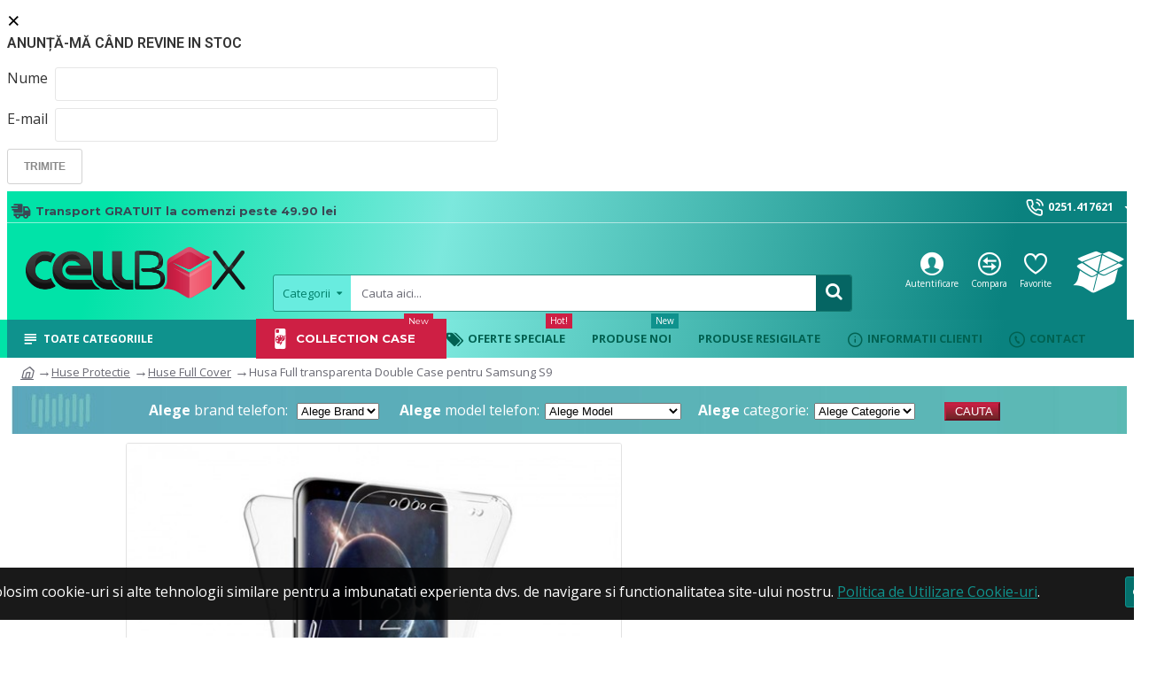

--- FILE ---
content_type: text/html; charset=utf-8
request_url: https://cellbox.ro/husa-full-transparenta-double-case-pentru-samsung-s9
body_size: 67906
content:
<!DOCTYPE html>
<html dir="ltr" lang="en" class="desktop mac chrome chrome131 webkit oc30 is-guest route-product-product product-1245 store-0 skin-1 desktop-header-active mobile-sticky no-language no-currency layout-2" data-jv="3.0.46" data-ov="3.0.3.3">
<head typeof="og:website">
<meta charset="UTF-8" />
<meta name="viewport" content="width=device-width, initial-scale=1.0">
<meta http-equiv="X-UA-Compatible" content="IE=edge">
<title>Husa Full transparenta Double Case pentru Samsung S9 | CellBox.ro - Accesorii si gadgeturi pentru telefonul tau</title>
<base href="https://cellbox.ro/" />
<meta name="description" content="Husa Full transparenta Double Case pentru Samsung S9 | Comanda accesoriile si gadget-urile favorite de pe CellBox.ro" />
<meta name="keywords" content="husa full transparenta double case pentru samsung s9" />
<meta property="fb:app_id" content=""/>
<meta property="og:type" content="product"/>
<meta property="og:title" content="Husa Full transparenta Double Case pentru Samsung S9"/>
<meta property="og:url" content="https://cellbox.ro/husa-full-transparenta-double-case-pentru-samsung-s9"/>
<meta property="og:image" content="https://cellbox.ro/image/cache/catalog/produse/Huse-Protectie/Huse-Back-Cover/Double%20Case/HUSA-FULL-TRANSPARENTA-DOUBLE-CASE-Samsung-Galaxy-S9-600x315w.jpg"/>
<meta property="og:image:width" content="600"/>
<meta property="og:image:height" content="315"/>
<meta property="og:description" content="Husa Full transparenta Double Case&nbsp;pentru Samsung S9Iti doresti o carcasa de telefon usoara si minimalista care sa ii confere un plus de stil device-ului tau? Iti propunem husa transparenta full-cover pentru Samsung S9 din gama Double Case. Husa este confectionata din TPU moale, ce se muleaza p"/>
<meta name="twitter:card" content="summary"/>
<meta name="twitter:title" content="Husa Full transparenta Double Case pentru Samsung S9"/>
<meta name="twitter:image" content="https://cellbox.ro/image/cache/catalog/produse/Huse-Protectie/Huse-Back-Cover/Double%20Case/HUSA-FULL-TRANSPARENTA-DOUBLE-CASE-Samsung-Galaxy-S9-200x200.jpg"/>
<meta name="twitter:image:width" content="200"/>
<meta name="twitter:image:height" content="200"/>
<meta name="twitter:description" content="Husa Full transparenta Double Case&nbsp;pentru Samsung S9Iti doresti o carcasa de telefon usoara si minimalista care sa ii confere un plus de stil device-ului tau? Iti propunem husa transparenta full-cover pentru Samsung S9 din gama Double Case. Husa este confectionata din TPU moale, ce se muleaza p"/>
<script>window['Journal'] = {"isPopup":false,"isPhone":false,"isTablet":false,"isDesktop":true,"filterScrollTop":true,"filterUrlValuesSeparator":",","countdownDay":"Day","countdownHour":"Hour","countdownMin":"Min","countdownSec":"Sec","globalPageColumnLeftTabletStatus":false,"globalPageColumnRightTabletStatus":false,"scrollTop":true,"scrollToTop":false,"notificationHideAfter":"3700","quickviewPageStyleCloudZoomStatus":true,"quickviewPageStyleAdditionalImagesCarousel":true,"quickviewPageStyleAdditionalImagesCarouselStyleSpeed":"1500","quickviewPageStyleAdditionalImagesCarouselStyleAutoPlay":false,"quickviewPageStyleAdditionalImagesCarouselStylePauseOnHover":true,"quickviewPageStyleAdditionalImagesCarouselStyleDelay":"3000","quickviewPageStyleAdditionalImagesCarouselStyleLoop":false,"quickviewPageStyleAdditionalImagesHeightAdjustment":"5","quickviewPageStylePriceUpdate":true,"quickviewPageStyleOptionsSelect":"none","quickviewText":"","mobileHeaderOn":"tablet","subcategoriesCarouselStyleSpeed":"1500","subcategoriesCarouselStyleAutoPlay":false,"subcategoriesCarouselStylePauseOnHover":true,"subcategoriesCarouselStyleDelay":"3000","subcategoriesCarouselStyleLoop":false,"productPageStyleImageCarouselStyleSpeed":"500","productPageStyleImageCarouselStyleAutoPlay":false,"productPageStyleImageCarouselStylePauseOnHover":true,"productPageStyleImageCarouselStyleDelay":"3000","productPageStyleImageCarouselStyleLoop":false,"productPageStyleCloudZoomStatus":false,"productPageStyleCloudZoomPosition":"inner","productPageStyleAdditionalImagesCarousel":true,"productPageStyleAdditionalImagesCarouselStyleSpeed":"500","productPageStyleAdditionalImagesCarouselStyleAutoPlay":false,"productPageStyleAdditionalImagesCarouselStylePauseOnHover":true,"productPageStyleAdditionalImagesCarouselStyleDelay":"3000","productPageStyleAdditionalImagesCarouselStyleLoop":false,"productPageStyleAdditionalImagesHeightAdjustment":"13","productPageStylePriceUpdate":true,"productPageStyleOptionsSelect":"none","infiniteScrollStatus":true,"infiniteScrollOffset":"6","infiniteScrollLoadPrev":"incarca produse anterioare","infiniteScrollLoadNext":"incarca produsele urmatoare","infiniteScrollLoading":"Incarca...","infiniteScrollNoneLeft":"Ai ajuns la finalul listei.","checkoutUrl":"https:\/\/cellbox.ro\/index.php?route=checkout\/checkout","headerHeight":"110","headerCompactHeight":"50","mobileMenuOn":"","searchStyleSearchAutoSuggestStatus":true,"searchStyleSearchAutoSuggestDescription":false,"headerMiniSearchDisplay":"default","stickyStatus":false,"stickyFullHomePadding":false,"stickyFullwidth":false,"stickyAt":"","stickyHeight":"","headerTopBarHeight":"35","topBarStatus":true,"headerType":"classic","headerMobileHeight":"60","headerMobileStickyStatus":true,"headerMobileTopBarVisibility":false,"headerMobileTopBarHeight":"40","notification":[{"m":137,"c":"017df752"}],"columnsCount":0};</script>
<script>(function () {
	if (Journal['isPhone']) {
		return;
	}

	var wrappers = ['search', 'cart', 'cart-content', 'logo', 'language', 'currency'];
	var documentClassList = document.documentElement.classList;

	function extractClassList() {
		return ['desktop', 'tablet', 'phone', 'desktop-header-active', 'mobile-header-active', 'mobile-menu-active'].filter(function (cls) {
			return documentClassList.contains(cls);
		});
	}

	function mqr(mqls, listener) {
		Object.keys(mqls).forEach(function (k) {
			mqls[k].addListener(listener);
		});

		listener();
	}

	function mobileMenu() {
		console.warn('mobile menu!');

		var element = document.querySelector('#main-menu');
		var wrapper = document.querySelector('.mobile-main-menu-wrapper');

		if (element && wrapper) {
			wrapper.appendChild(element);
		}

		var main_menu = document.querySelector('.main-menu');

		if (main_menu) {
			main_menu.classList.add('accordion-menu');
		}

		document.querySelectorAll('.main-menu .dropdown-toggle').forEach(function (element) {
			element.classList.remove('dropdown-toggle');
			element.classList.add('collapse-toggle');
			element.removeAttribute('data-toggle');
		});

		document.querySelectorAll('.main-menu .dropdown-menu').forEach(function (element) {
			element.classList.remove('dropdown-menu');
			element.classList.remove('j-dropdown');
			element.classList.add('collapse');
		});
	}

	function desktopMenu() {
		console.warn('desktop menu!');

		var element = document.querySelector('#main-menu');
		var wrapper = document.querySelector('.desktop-main-menu-wrapper');

		if (element && wrapper) {
			wrapper.insertBefore(element, document.querySelector('#main-menu-2'));
		}

		var main_menu = document.querySelector('.main-menu');

		if (main_menu) {
			main_menu.classList.remove('accordion-menu');
		}

		document.querySelectorAll('.main-menu .collapse-toggle').forEach(function (element) {
			element.classList.add('dropdown-toggle');
			element.classList.remove('collapse-toggle');
			element.setAttribute('data-toggle', 'dropdown');
		});

		document.querySelectorAll('.main-menu .collapse').forEach(function (element) {
			element.classList.add('dropdown-menu');
			element.classList.add('j-dropdown');
			element.classList.remove('collapse');
		});

		document.body.classList.remove('mobile-wrapper-open');
	}

	function mobileHeader() {
		console.warn('mobile header!');

		Object.keys(wrappers).forEach(function (k) {
			var element = document.querySelector('#' + wrappers[k]);
			var wrapper = document.querySelector('.mobile-' + wrappers[k] + '-wrapper');

			if (element && wrapper) {
				wrapper.appendChild(element);
			}

			if (wrappers[k] === 'cart-content') {
				if (element) {
					element.classList.remove('j-dropdown');
					element.classList.remove('dropdown-menu');
				}
			}
		});

		var search = document.querySelector('#search');
		var cart = document.querySelector('#cart');

		if (search && (Journal['searchStyle'] === 'full')) {
			search.classList.remove('full-search');
			search.classList.add('mini-search');
		}

		if (cart && (Journal['cartStyle'] === 'full')) {
			cart.classList.remove('full-cart');
			cart.classList.add('mini-cart')
		}
	}

	function desktopHeader() {
		console.warn('desktop header!');

		Object.keys(wrappers).forEach(function (k) {
			var element = document.querySelector('#' + wrappers[k]);
			var wrapper = document.querySelector('.desktop-' + wrappers[k] + '-wrapper');

			if (wrappers[k] === 'cart-content') {
				if (element) {
					element.classList.add('j-dropdown');
					element.classList.add('dropdown-menu');
					document.querySelector('#cart').appendChild(element);
				}
			} else {
				if (element && wrapper) {
					wrapper.appendChild(element);
				}
			}
		});

		var search = document.querySelector('#search');
		var cart = document.querySelector('#cart');

		if (search && (Journal['searchStyle'] === 'full')) {
			search.classList.remove('mini-search');
			search.classList.add('full-search');
		}

		if (cart && (Journal['cartStyle'] === 'full')) {
			cart.classList.remove('mini-cart');
			cart.classList.add('full-cart');
		}

		documentClassList.remove('mobile-cart-content-container-open');
		documentClassList.remove('mobile-main-menu-container-open');
		documentClassList.remove('mobile-overlay');
	}

	function moveElements(classList) {
		if (classList.includes('mobile-header-active')) {
			mobileHeader();
			mobileMenu();
		} else if (classList.includes('mobile-menu-active')) {
			desktopHeader();
			mobileMenu();
		} else {
			desktopHeader();
			desktopMenu();
		}
	}

	var mqls = {
		phone: window.matchMedia('(max-width: 768px)'),
		tablet: window.matchMedia('(max-width: 1023px)'),
		menu: window.matchMedia('(max-width: ' + Journal['mobileMenuOn'] + 'px)')
	};

	mqr(mqls, function () {
		var oldClassList = extractClassList();

		if (Journal['isDesktop']) {
			if (mqls.phone.matches) {
				documentClassList.remove('desktop');
				documentClassList.remove('tablet');
				documentClassList.add('mobile');
				documentClassList.add('phone');
			} else if (mqls.tablet.matches) {
				documentClassList.remove('desktop');
				documentClassList.remove('phone');
				documentClassList.add('mobile');
				documentClassList.add('tablet');
			} else {
				documentClassList.remove('mobile');
				documentClassList.remove('phone');
				documentClassList.remove('tablet');
				documentClassList.add('desktop');
			}

			if (documentClassList.contains('phone') || (documentClassList.contains('tablet') && Journal['mobileHeaderOn'] === 'tablet')) {
				documentClassList.remove('desktop-header-active');
				documentClassList.add('mobile-header-active');
			} else {
				documentClassList.remove('mobile-header-active');
				documentClassList.add('desktop-header-active');
			}
		}

		if (documentClassList.contains('desktop-header-active') && mqls.menu.matches) {
			documentClassList.add('mobile-menu-active');
		} else {
			documentClassList.remove('mobile-menu-active');
		}

		var newClassList = extractClassList();

		if (oldClassList.join(' ') !== newClassList.join(' ')) {
			if (documentClassList.contains('safari') && !documentClassList.contains('ipad') && navigator.maxTouchPoints && navigator.maxTouchPoints > 2) {
				window.fetch('index.php?route=journal3/journal3/device_detect', {
					method: 'POST',
					body: 'device=ipad',
					headers: {
						'Content-Type': 'application/x-www-form-urlencoded'
					}
				}).then(function (data) {
					return data.json();
				}).then(function (data) {
					if (data.response.reload) {
						window.location.reload();
					}
				});
			}

			if (document.readyState === 'loading') {
				document.addEventListener('DOMContentLoaded', function () {
					moveElements(newClassList);
				});
			} else {
				moveElements(newClassList);
			}
		}
	});

})();

(function () {
	var cookies = {};
	var style = document.createElement('style');
	var documentClassList = document.documentElement.classList;

	document.head.appendChild(style);

	document.cookie.split('; ').forEach(function (c) {
		var cc = c.split('=');
		cookies[cc[0]] = cc[1];
	});

	if (Journal['popup']) {
		for (var i in Journal['popup']) {
			if (!cookies['p-' + Journal['popup'][i]['c']]) {
				documentClassList.add('popup-open');
				documentClassList.add('popup-center');
				break;
			}
		}
	}

	if (Journal['notification']) {
		for (var i in Journal['notification']) {
			if (cookies['n-' + Journal['notification'][i]['c']]) {
				style.sheet.insertRule('.module-notification-' + Journal['notification'][i]['m'] + '{ display:none }');
			}
		}
	}

	if (Journal['headerNotice']) {
		for (var i in Journal['headerNotice']) {
			if (cookies['hn-' + Journal['headerNotice'][i]['c']]) {
				style.sheet.insertRule('.module-header_notice-' + Journal['headerNotice'][i]['m'] + '{ display:none }');
			}
		}
	}

	if (Journal['layoutNotice']) {
		for (var i in Journal['layoutNotice']) {
			if (cookies['ln-' + Journal['layoutNotice'][i]['c']]) {
				style.sheet.insertRule('.module-layout_notice-' + Journal['layoutNotice'][i]['m'] + '{ display:none }');
			}
		}
	}
})();
</script>
<link href="https://fonts.googleapis.com/css?family=Roboto:700,400,600%7CMontserrat:400,,bold,700%7COpen+Sans:400,700&amp;subset=latin-ext" type="text/css" rel="stylesheet"/>
<link href="catalog/view/javascript/bootstrap/css/bootstrap.min.css?v=3.0.46" type="text/css" rel="stylesheet" media="all" />
<link href="catalog/view/javascript/font-awesome/css/font-awesome.min.css?v=3.0.46" type="text/css" rel="stylesheet" media="all" />
<link href="catalog/view/theme/journal3/icons/style.css?v=3.0.46" type="text/css" rel="stylesheet" media="all" />
<link href="catalog/view/theme/journal3/lib/imagezoom/imagezoom.min.css?v=3.0.46" type="text/css" rel="stylesheet" media="all" />
<link href="catalog/view/theme/journal3/lib/lightgallery/css/lightgallery.min.css?v=3.0.46" type="text/css" rel="stylesheet" media="all" />
<link href="catalog/view/theme/journal3/lib/lightgallery/css/lg-transitions.min.css?v=3.0.46" type="text/css" rel="stylesheet" media="all" />
<link href="catalog/view/theme/journal3/lib/swiper/swiper.min.css?v=3.0.46" type="text/css" rel="stylesheet" media="all" />
<link href="catalog/view/theme/journal3/stylesheet/style.css?v=3.0.46" type="text/css" rel="stylesheet" media="all" />
<link href="catalog/view/javascript/jquery/magnific/magnific-popup.css?v=3.0.46" type="text/css" rel="stylesheet" media="all" />
<link href="catalog/view/javascript/jquery/datetimepicker/bootstrap-datetimepicker.min.css?v=3.0.46" type="text/css" rel="stylesheet" media="all" />

        <link rel="alternate" href="https://cellbox.ro/husa-full-transparenta-double-case-pentru-samsung-s9" hreflang="en"/>

      
<link href="https://cellbox.ro/husa-full-transparenta-double-case-pentru-samsung-s9" rel="canonical" />
<link href="https://cellbox.ro/image/catalog/ico.png" rel="icon" />
				<script async src="https://www.googletagmanager.com/gtag/js?id=UA-169893211-1"></script>
				<script>
				  window.dataLayer = window.dataLayer || [];
				  function gtag(){dataLayer.push(arguments);}
				  gtag('js', new Date());
				  gtag('config', 'UA-169893211-1');
				</script>
<style>
.blog-post .post-details .post-stats{white-space:nowrap;overflow-x:auto;overflow-y:hidden;-webkit-overflow-scrolling:touch;;color:rgba(105, 105, 115, 1);margin-top:15px;margin-bottom:35px}.blog-post .post-details .post-stats .p-category{flex-wrap:nowrap;display:inline-flex}.mobile .blog-post .post-details .post-stats{overflow-x:scroll}.blog-post .post-details .post-stats::-webkit-scrollbar{-webkit-appearance:none;height:1px;height:5px;width:5px}.blog-post .post-details .post-stats::-webkit-scrollbar-track{background-color:white}.blog-post .post-details .post-stats::-webkit-scrollbar-thumb{background-color:#999;background-color:rgba(206, 31, 68, 1)}.blog-post .post-details .post-stats .p-posted{display:inline-flex}.blog-post .post-details .post-stats .p-author{display:inline-flex}.blog-post .post-details .post-stats .p-date{display:inline-flex}.p-date-image{color:rgba(255, 255, 255, 1);font-weight:700;background:rgba(4, 112, 108, 1);margin:7px;border-radius:3px}.blog-post .post-details .post-stats .p-comment{display:inline-flex}.blog-post .post-details .post-stats .p-view{display:inline-flex}.post-details{padding-bottom:20px}.post-content>p{margin-bottom:10px}.post-content{font-size:12px;column-count:initial;column-gap:50px;column-rule-style:none}.post-image{display:block;text-align:left;float:none}.post-image
img{border-radius:10px;box-shadow:0 2px 20px -5px rgba(0, 0, 0, 0.09)}.blog-post
.tags{margin-top:15px;justify-content:flex-start;font-size:13px;color:rgba(139, 145, 152, 1);font-weight:700;justify-content:center}.blog-post .tags a, .blog-post .tags-title{margin-right:8px;margin-bottom:8px}.blog-post .tags
b{display:none}.blog-post .tags
a{border-radius:0px;padding-right:8px;padding-left:8px;font-size:13px;color:rgba(139, 145, 152, 1);font-weight:400;text-decoration:none;background:rgba(226, 226, 226, 1)}.blog-post .tags a:hover{color:rgba(105,105,115,1);background:rgba(139,145,152,1)}.post-comments{margin-top:20px}.reply-btn.btn,.reply-btn.btn:visited{font-size:12px;color:rgba(137,137,137,1);font-weight:700;text-transform:uppercase}.reply-btn.btn:hover{color:rgba(255, 255, 255, 1) !important;font-weight:700 !important;background:rgba(15, 146, 141, 1) !important}.reply-btn.btn:active,.reply-btn.btn:hover:active,.reply-btn.btn:focus:active{color:rgba(255, 255, 255, 1) !important;background:rgba(20, 171, 165, 1) !important;border-color:rgba(139, 145, 152, 1) !important;box-shadow:none}.reply-btn.btn:focus{color:rgba(255, 255, 255, 1) !important;box-shadow:inset 0 0 5px rgba(0,0,0,0.1)}.reply-btn.btn{background:rgba(255, 255, 255, 1);border-width:1px;border-style:solid;border-color:rgba(210, 210, 210, 1);padding:13px;padding-right:18px;padding-left:18px;box-shadow:none;border-radius:3px !important}.reply-btn.btn:hover,.reply-btn.btn:active:hover{border-color:rgba(199, 199, 199, 1)}.desktop .reply-btn.btn:hover{box-shadow:none}.reply-btn.btn.btn.disabled::after{font-size:20px}.post-comment{margin-bottom:30px;padding-bottom:15px;border-width:0;border-bottom-width:1px;border-style:solid}.post-reply{margin-top:15px;margin-left:60px;padding-top:20px;border-width:0;border-top-width:1px;border-style:solid}.user-avatar{display:block;margin-right:15px;border-radius:50%}.module-blog_comments .side-image{display:block}.post-comment .user-name{font-size:18px;font-weight:700}.post-comment .user-data
div{font-size:12px}.post-comment .user-site::before{left:-1px}.post-comment .user-data .user-date{display:inline-flex}.post-comment .user-data .user-time{display:inline-flex}.comment-form .form-group:not(.required){display:flex}.user-data .user-site{display:inline-flex}.main-posts.post-grid .post-layout.swiper-slide{margin-right:20px;width:calc((100% - 3 * 20px) / 4 - 0.01px)}.main-posts.post-grid .post-layout:not(.swiper-slide){padding:10px;width:calc(100% / 4 - 0.01px)}.one-column #content .main-posts.post-grid .post-layout.swiper-slide{margin-right:20px;width:calc((100% - 3 * 20px) / 4 - 0.01px)}.one-column #content .main-posts.post-grid .post-layout:not(.swiper-slide){padding:10px;width:calc(100% / 4 - 0.01px)}.two-column #content .main-posts.post-grid .post-layout.swiper-slide{margin-right:20px;width:calc((100% - 1 * 20px) / 2 - 0.01px)}.two-column #content .main-posts.post-grid .post-layout:not(.swiper-slide){padding:10px;width:calc(100% / 2 - 0.01px)}.side-column .main-posts.post-grid .post-layout.swiper-slide{margin-right:20px;width:calc((100% - 0 * 20px) / 1 - 0.01px)}.side-column .main-posts.post-grid .post-layout:not(.swiper-slide){padding:10px;width:calc(100% / 1 - 0.01px)}.main-posts.post-grid{margin:-10px}.post-grid .post-thumb{background:rgba(255, 255, 255, 1);border-radius:7px}.desktop .post-grid .post-thumb:hover{box-shadow:0 10px 30px rgba(0, 0, 0, 0.1)}.post-grid .post-thumb:hover .image
img{transform:scale(1.15)}.post-grid .post-thumb
.caption{position:relative;bottom:auto;width:auto}.post-grid .post-thumb
.name{display:flex;width:auto;margin-left:auto;margin-right:auto;justify-content:center;margin-left:auto;margin-right:auto;margin-top:12px;margin-bottom:12px}.post-grid .post-thumb .name
a{white-space:nowrap;overflow:hidden;text-overflow:ellipsis;font-family:'Roboto';font-weight:700;font-size:18px;color:rgba(58, 71, 84, 1)}.post-grid .post-thumb
.description{display:block;color:rgba(105, 105, 115, 1);text-align:center;padding-right:15px;padding-left:15px}.post-grid .post-thumb .button-group{display:flex;justify-content:center;padding:15px}.post-grid .post-thumb .btn-read-more::before{display:inline-block}.post-grid .post-thumb .btn-read-more::after{display:inline-block;content:'\e5c8' !important;font-family:icomoon !important}.post-grid .post-thumb .btn-read-more .btn-text{display:inline-block;padding:0
.4em}.post-grid .post-thumb .btn-read-more.btn, .post-grid .post-thumb .btn-read-more.btn:visited{font-size:13px;color:rgba(105, 105, 115, 1);text-transform:none}.post-grid .post-thumb .btn-read-more.btn:hover{color:rgba(206, 31, 68, 1) !important;background:none !important}.post-grid .post-thumb .btn-read-more.btn:active, .post-grid .post-thumb .btn-read-more.btn:hover:active, .post-grid .post-thumb .btn-read-more.btn:focus:active{color:rgba(206, 31, 68, 1) !important;background:none !important;box-shadow:none}.post-grid .post-thumb .btn-read-more.btn:focus{color:rgba(206, 31, 68, 1) !important;background:none;box-shadow:none}.post-grid .post-thumb .btn-read-more.btn{background:none;border-style:none;padding:3px;box-shadow:none}.desktop .post-grid .post-thumb .btn-read-more.btn:hover{box-shadow:none}.post-grid .post-thumb .btn-read-more.btn.btn.disabled::after{font-size:20px}.post-grid .post-thumb .post-stats{display:flex;justify-content:center;position:absolute;transform:translateY(-100%);width:100%;background:rgba(240, 242, 245, 0.9);padding:7px}.post-grid .post-thumb .post-stats .p-author{display:flex}.post-grid .post-thumb
.image{display:block}.post-grid .post-thumb .p-date{display:flex}.post-grid .post-thumb .post-stats .p-comment{display:flex}.post-grid .post-thumb .post-stats .p-view{display:flex}.post-list .post-layout:not(.swiper-slide){margin-bottom:40px}.post-list .post-thumb
.caption{flex-basis:200px;background:rgba(248, 248, 248, 1);padding:20px;padding-top:15px}.post-list .post-thumb
.image{display:block}.desktop .post-list .post-thumb:hover{box-shadow:0 15px 90px -10px rgba(0, 0, 0, 0.2)}.post-list .post-thumb:hover .image
img{transform:scale(1.15)}.post-list .post-thumb
.name{display:flex;width:auto;margin-left:auto;margin-right:auto;justify-content:flex-start;margin-left:0;margin-right:auto}.post-list .post-thumb .name
a{white-space:normal;overflow:visible;text-overflow:initial;font-family:'Roboto';font-weight:700;font-size:22px;color:rgba(51, 51, 51, 1)}.desktop .post-list .post-thumb .name a:hover{color:rgba(206, 31, 68, 1)}.post-list .post-thumb
.description{display:block;color:rgba(139, 145, 152, 1);padding-top:5px;padding-bottom:5px;margin-bottom:10px}.post-list .post-thumb .button-group{display:flex;justify-content:flex-start}.post-list .post-thumb .btn-read-more::before{display:inline-block}.post-list .post-thumb .btn-read-more .btn-text{display:inline-block;padding:0
.4em}.post-list .post-thumb .btn-read-more::after{content:'\e5c8' !important;font-family:icomoon !important}.post-list .post-thumb .btn-read-more.btn, .post-list .post-thumb .btn-read-more.btn:visited{font-family:'Montserrat';font-size:13px;color:rgba(44, 54, 64, 1);font-weight:400;text-transform:uppercase}.post-list .post-thumb .btn-read-more.btn:hover{color:rgba(255, 255, 255, 1) !important;background:rgba(15, 146, 141, 1) !important}.post-list .post-thumb .btn-read-more.btn:active, .post-list .post-thumb .btn-read-more.btn:hover:active, .post-list .post-thumb .btn-read-more.btn:focus:active{color:rgba(255, 255, 255, 1) !important;background:rgba(15, 146, 141, 1) !important;border-color:rgba(4, 112, 108, 1) !important;box-shadow:inset 0 0 5px rgba(0, 0, 0, 0.1)}.post-list .post-thumb .btn-read-more.btn:focus{color:rgba(255, 255, 255, 1) !important;box-shadow:inset 0 0 5px rgba(0, 0, 0, 0.1)}.post-list .post-thumb .btn-read-more.btn{background:none;border-width:1px;border-style:solid;border-color:rgba(105, 105, 115, 1);padding:12px;padding-right:15px;padding-left:15px}.post-list .post-thumb .btn-read-more.btn:hover, .post-list .post-thumb .btn-read-more.btn:active:hover{border-color:rgba(15, 146, 141, 1)}.desktop .post-list .post-thumb .btn-read-more.btn:hover{box-shadow:0 10px 30px rgba(0, 0, 0, 0.1)}.post-list .post-thumb .btn-read-more.btn.btn.disabled::after{font-size:20px}.post-list .post-thumb .post-stats{display:flex;font-size:13px;color:rgba(139, 145, 152, 1);justify-content:flex-start;margin-bottom:10px}.post-list .post-thumb .post-stats .p-author::before{font-size:13px}.post-list .post-thumb .post-stats .p-author{display:block}.post-list .post-thumb .p-date{display:flex}.post-list .post-thumb .post-stats .p-comment{display:block}.post-list .post-thumb .post-stats .p-view{display:flex}.blog-feed
span{display:block;color:rgba(105, 105, 115, 1) !important}.blog-feed{display:inline-flex;margin-right:30px;margin-top:-5px}.blog-feed::before{content:'\f143' !important;font-family:icomoon !important;font-size:14px;color:rgba(206,31,68,1)}.countdown{font-family:'Roboto';font-weight:400;font-size:12px;color:rgba(51, 51, 51, 1);background:rgba(240, 242, 245, 1);border-radius:3px;width:90%}.countdown div
span{color:rgba(105,105,115,1)}.countdown>div{border-style:solid;border-color:rgba(226, 226, 226, 1)}.boxed-layout .site-wrapper{overflow:hidden}.boxed-layout
.header{padding:0
20px}.boxed-layout
.breadcrumb{padding-left:20px;padding-right:20px}.wrapper, .mega-menu-content, .site-wrapper > .container, .grid-cols,.desktop-header-active .is-sticky .header .desktop-main-menu-wrapper,.desktop-header-active .is-sticky .sticky-fullwidth-bg,.boxed-layout .site-wrapper, .breadcrumb, .title-wrapper, .page-title > span,.desktop-header-active .header .top-bar,.desktop-header-active .header .mid-bar,.desktop-main-menu-wrapper{max-width:1280px}.desktop-main-menu-wrapper .main-menu>.j-menu>.first-dropdown::before{transform:translateX(calc(0px - (100vw - 1280px) / 2))}html[dir='rtl'] .desktop-main-menu-wrapper .main-menu>.j-menu>.first-dropdown::before{transform:none;right:calc(0px - (100vw - 1280px) / 2)}.desktop-main-menu-wrapper .main-menu>.j-menu>.first-dropdown.mega-custom::before{transform:translateX(calc(0px - (200vw - 1280px) / 2))}html[dir='rtl'] .desktop-main-menu-wrapper .main-menu>.j-menu>.first-dropdown.mega-custom::before{transform:none;right:calc(0px - (200vw - 1280px) / 2)}body{background:rgba(255, 255, 255, 1);font-family:'Open Sans';font-weight:400;font-size:16px;line-height:1.5;-webkit-font-smoothing:antialiased}#content{padding-bottom:20px}.column-left
#content{padding-left:30px}.column-right
#content{padding-right:30px}.side-column{max-width:260px;padding:30px;padding-top:0px;padding-left:0px}.one-column
#content{max-width:calc(100% - 260px)}.two-column
#content{max-width:calc(100% - 260px * 2)}#column-left{border-width:0;border-right-width:1px;border-style:solid;border-color:rgba(226,226,226,1)}#column-right{border-width:0;border-left-width:1px;border-style:solid;border-color:rgba(226,226,226,1);padding:30px;padding-top:0px;padding-right:0px}.page-title{display:block}.dropdown.drop-menu>.j-dropdown{left:0;right:auto;transform:translate3d(0,-10px,0)}.dropdown.drop-menu.animating>.j-dropdown{left:0;right:auto;transform:none}.dropdown.drop-menu>.j-dropdown::before{left:10px;right:auto;transform:translateX(0)}.dropdown.dropdown .j-menu .dropdown>a>.count-badge{margin-right:0}.dropdown.dropdown .j-menu .dropdown>a>.count-badge+.open-menu+.menu-label{margin-left:7px}.dropdown.dropdown .j-menu .dropdown>a::after{display:block}.dropdown.dropdown .j-menu>li>a{font-family:'Open Sans';font-weight:400;font-size:13px;color:rgba(58, 71, 84, 1);background:rgba(255, 255, 255, 1);padding:2px;padding-left:15px}.desktop .dropdown.dropdown .j-menu > li:hover > a, .dropdown.dropdown .j-menu>li.active>a{font-family:'Open Sans';font-weight:400;background:rgba(240, 242, 245, 1)}.dropdown.dropdown .j-menu>li.open>a{font-family:'Open Sans';font-weight:400}.dropdown.dropdown .j-menu .links-text{white-space:normal;overflow:visible;text-overflow:initial}.dropdown.dropdown .j-menu>li>a>span>s{font-family:'Open Sans';font-weight:400}.dropdown.dropdown .j-menu>li>a:not([href]){font-family:'Open Sans';font-weight:400}.dropdown.dropdown .j-menu>li>a::before{margin-right:7px;min-width:20px;font-size:18px}.dropdown.dropdown .j-menu > li > a, .dropdown.dropdown.accordion-menu .menu-item > a + div, .dropdown.dropdown .accordion-menu .menu-item>a+div{border-style:none}.dropdown.dropdown .j-menu a .count-badge{display:none;position:relative}.dropdown.dropdown:not(.mega-menu) .j-dropdown{min-width:200px}.dropdown.dropdown:not(.mega-menu) .j-menu{box-shadow:none}.dropdown.dropdown .j-dropdown::before{display:block;border-bottom-color:rgba(255,255,255,1);margin-left:7px;margin-top:-10px}legend{font-family:'Roboto';font-weight:600;font-size:17px;margin-bottom:15px;white-space:normal;overflow:visible;text-overflow:initial;font-family:'Roboto';font-weight:600;font-size:17px;margin-bottom:15px;white-space:normal;overflow:visible;text-overflow:initial}legend::after{display:none;margin-top:2px;display:none;margin-top:2px}legend.page-title>span::after{display:none;margin-top:2px;display:none;margin-top:2px}legend::after,legend.page-title>span::after{width:50px;height:1px;background:rgba(206,31,68,1);width:50px;height:1px;background:rgba(206,31,68,1)}.title{font-family:'Roboto';font-weight:600;font-size:17px;margin-bottom:15px;white-space:normal;overflow:visible;text-overflow:initial}.title::after{display:none;margin-top:2px}.title.page-title>span::after{display:none;margin-top:2px}.title::after,.title.page-title>span::after{width:50px;height:1px;background:rgba(206, 31, 68, 1)}html:not(.popup) .page-title{font-size:26px;border-width:0;border-bottom-width:1px;border-style:solid;border-color:rgba(226, 226, 226, 1);margin-top:10px;margin-bottom:10px;white-space:normal;overflow:visible;text-overflow:initial;text-align:left}html:not(.popup) .page-title::after{display:none;margin-top:10px;left:initial;right:initial;margin-left:0;margin-right:auto;transform:none}html:not(.popup) .page-title.page-title>span::after{display:none;margin-top:10px;left:initial;right:initial;margin-left:0;margin-right:auto;transform:none}html:not(.popup) .page-title::after, html:not(.popup) .page-title.page-title>span::after{width:100px;height:1px;background:rgba(206,31,68,1)}.menu-label{color:rgba(255,255,255,1);font-weight:400;text-transform:none;background:rgba(206,31,68,1);padding:1px;padding-right:5px;padding-left:5px}.btn,.btn:visited{font-size:12px;color:rgba(137,137,137,1);font-weight:700;text-transform:uppercase}.btn:hover{color:rgba(255, 255, 255, 1) !important;font-weight:700 !important;background:rgba(15, 146, 141, 1) !important}.btn:active,.btn:hover:active,.btn:focus:active{color:rgba(255, 255, 255, 1) !important;background:rgba(20, 171, 165, 1) !important;border-color:rgba(139, 145, 152, 1) !important;box-shadow:none}.btn:focus{color:rgba(255, 255, 255, 1) !important;box-shadow:inset 0 0 5px rgba(0,0,0,0.1)}.btn{background:rgba(255, 255, 255, 1);border-width:1px;border-style:solid;border-color:rgba(210, 210, 210, 1);padding:13px;padding-right:18px;padding-left:18px;box-shadow:none;border-radius:3px !important}.btn:hover,.btn:active:hover{border-color:rgba(199, 199, 199, 1)}.desktop .btn:hover{box-shadow:none}.btn.btn.disabled::after{font-size:20px}.btn-secondary.btn,.btn-secondary.btn:visited{color:rgba(255,255,255,1)}.btn-secondary.btn{background:rgba(15,146,141,1)}.btn-secondary.btn:hover{background:rgba(15, 146, 141, 1) !important}.btn-secondary.btn.btn.disabled::after{font-size:20px}.btn-success.btn,.btn-success.btn:visited{font-family:'Montserrat';color:rgba(255,255,255,1)}.btn-success.btn:hover{color:rgba(226, 226, 226, 1) !important;background:rgba(15, 146, 141, 1) !important}.btn-success.btn{background:rgba(4,112,108,1);border-width:1px;border-style:solid;border-color:rgba(15,146,141,1)}.btn-success.btn:active,.btn-success.btn:hover:active,.btn-success.btn:focus:active{background:rgba(19, 160, 155, 1) !important}.btn-success.btn.btn.disabled::after{font-size:20px}.btn-danger.btn,.btn-danger.btn:visited{color:rgba(255,255,255,1)}.btn-danger.btn{background:rgba(206,31,68,1)}.btn-danger.btn:hover{background:rgba(15, 146, 141, 1) !important}.btn-danger.btn.btn.disabled::after{font-size:20px}.btn-warning.btn{background:rgba(206,31,68,1)}.btn-warning.btn:hover{background:rgba(15, 146, 141, 1) !important}.btn-warning.btn.btn.disabled::after{font-size:20px}.btn-info.btn{background:rgba(105,105,115,1)}.btn-info.btn:hover{background:rgba(15, 146, 141, 1) !important}.btn-info.btn.btn.disabled::after{font-size:20px}.btn-light.btn,.btn-light.btn:visited{color:rgba(51,51,51,1)}.btn-light.btn{background:rgba(238,238,238,1)}.btn-light.btn:hover{background:rgba(226, 226, 226, 1) !important}.btn-light.btn.btn.disabled::after{font-size:20px}.btn-dark.btn{background:rgba(44,54,64,1)}.btn-dark.btn:hover{background:rgba(58, 71, 84, 1) !important}.btn-dark.btn.btn.disabled::after{font-size:20px}.buttons{margin-top:20px;font-size:13px}.buttons .pull-right .btn, .buttons .pull-right .btn:visited{font-size:12px;color:rgba(137, 137, 137, 1);font-weight:700;text-transform:uppercase}.buttons .pull-right .btn:hover{color:rgba(255, 255, 255, 1) !important;font-weight:700 !important;background:rgba(15, 146, 141, 1) !important}.buttons .pull-right .btn:active, .buttons .pull-right .btn:hover:active, .buttons .pull-right .btn:focus:active{color:rgba(255, 255, 255, 1) !important;background:rgba(20, 171, 165, 1) !important;border-color:rgba(139, 145, 152, 1) !important;box-shadow:none}.buttons .pull-right .btn:focus{color:rgba(255, 255, 255, 1) !important;box-shadow:inset 0 0 5px rgba(0, 0, 0, 0.1)}.buttons .pull-right
.btn{background:rgba(255, 255, 255, 1);border-width:1px;border-style:solid;border-color:rgba(210, 210, 210, 1);padding:13px;padding-right:18px;padding-left:18px;box-shadow:none;border-radius:3px !important}.buttons .pull-right .btn:hover, .buttons .pull-right .btn:active:hover{border-color:rgba(199, 199, 199, 1)}.desktop .buttons .pull-right .btn:hover{box-shadow:none}.buttons .pull-right .btn.btn.disabled::after{font-size:20px}.buttons .pull-left .btn, .buttons .pull-left .btn:visited{color:rgba(255, 255, 255, 1)}.buttons .pull-left
.btn{background:rgba(15, 146, 141, 1)}.buttons .pull-left .btn:hover{background:rgba(15, 146, 141, 1) !important}.buttons .pull-left .btn.btn.disabled::after{font-size:20px}.buttons>div{flex:1;width:auto;flex-basis:0}.buttons > div
.btn{width:100%}.buttons .pull-left{margin-right:0}.buttons>div+div{padding-left:20px}.buttons .pull-right:only-child{flex:1;margin:0
0 0 auto}.buttons .pull-right:only-child
.btn{width:100%}.buttons input+.btn{margin-top:5px}.buttons input[type=checkbox]{margin-right:7px !important;margin-left:3px !important}.tags{margin-top:15px;justify-content:flex-start;font-size:13px;color:rgba(139, 145, 152, 1);font-weight:700}.tags a,.tags-title{margin-right:8px;margin-bottom:8px}.tags
b{display:none}.tags
a{border-radius:0px;padding-right:8px;padding-left:8px;font-size:13px;color:rgba(139, 145, 152, 1);font-weight:400;text-decoration:none;background:rgba(226, 226, 226, 1)}.tags a:hover{color:rgba(105,105,115,1);background:rgba(139,145,152,1)}.nav-tabs>li>a,.nav-tabs>li.active>a,.nav-tabs>li.active>a:hover,.nav-tabs>li.active>a:focus{font-family:'Roboto';font-weight:600;font-size:13px;color:rgba(139, 145, 152, 1);text-transform:uppercase}.desktop .nav-tabs>li:hover>a,.nav-tabs>li.active>a{color:rgba(51,51,51,1)}.nav-tabs>li.active>a,.nav-tabs>li.active>a:hover,.nav-tabs>li.active>a:focus{color:rgba(51,51,51,1)}.nav-tabs>li{border-width:0;border-bottom-width:1px;border-style:solid;border-color:rgba(0,0,0,0);flex-grow:0}.nav-tabs>li.active{border-color:rgba(206,31,68,1)}.nav-tabs>li.active::after{display:none;border-top-width:10px}.nav-tabs>li>a{justify-content:center;white-space:nowrap;padding:0px;padding-bottom:8px}.nav-tabs>li>a::before{font-size:18px}.nav-tabs{display:flex;justify-content:flex-start;flex-wrap:nowrap;overflow-x:auto;overflow-y:hidden;-webkit-overflow-scrolling:touch;;min-width:50px}.nav-tabs>li:not(:last-child){margin-right:20px}.mobile .nav-tabs{overflow-x:scroll}.nav-tabs::-webkit-scrollbar{-webkit-appearance:none;height:1px;height:1px;width:1px}.nav-tabs::-webkit-scrollbar-track{background-color:white;background-color:rgba(238,238,238,1)}.nav-tabs::-webkit-scrollbar-thumb{background-color:#999;background-color:rgba(139,145,152,1)}.tab-container::before{display:none}.tab-content{padding-top:20px}.tab-container{display:block}.tab-container .nav-tabs{flex-direction:row}.alert{margin-bottom:20px}.breadcrumb{display:block !important;text-align:left;background:rgba(255,255,255,1);padding:10px;padding-top:4px;padding-bottom:4px;padding-left:0px;white-space:nowrap}.breadcrumb::before{background:rgba(255, 255, 255, 1)}.breadcrumb li:first-of-type a i::before{content:'\eb69' !important;font-family:icomoon !important;font-size:15px;top:1px}.breadcrumb
a{font-size:13px;color:rgba(105, 105, 115, 1)}.breadcrumb li:last-of-type
a{color:rgba(105,105,115,1)}.breadcrumb>li+li:before{content:'→';color:rgba(105, 105, 115, 1);top:1px}.mobile
.breadcrumb{overflow-x:scroll}.breadcrumb::-webkit-scrollbar{-webkit-appearance:none;height:1px;height:1px;width:1px}.breadcrumb::-webkit-scrollbar-track{background-color:white}.breadcrumb::-webkit-scrollbar-thumb{background-color:#999;background-color:rgba(206, 31, 68, 1)}.panel-group .panel-heading a::before{content:'\f067' !important;font-family:icomoon !important;margin-right:3px;order:10}.desktop .panel-group .panel-heading:hover a::before{color:rgba(15, 146, 141, 1)}.panel-group .panel-active .panel-heading a::before{content:'\f068' !important;font-family:icomoon !important;color:rgba(15, 146, 141, 1)}.panel-group .panel-heading
a{justify-content:space-between;font-family:'Roboto';font-weight:600;color:rgba(105, 105, 115, 1);text-transform:uppercase;padding:15px;padding-right:5px;padding-left:0px}.panel-group .panel-heading:hover
a{color:rgba(15, 146, 141, 1)}.panel-group .panel-active .panel-heading:hover a, .panel-group .panel-active .panel-heading
a{color:rgba(15, 146, 141, 1)}.panel-group .panel-heading{border-width:0;border-top-width:1px;border-style:solid;border-color:rgba(226, 226, 226, 1)}.panel-group .panel:first-child .panel-heading{border-width:0px}.panel-group .panel-body{padding-bottom:20px}body h1, body h2, body h3, body h4, body h5, body
h6{font-family:'Roboto';font-weight:600}body
a{color:rgba(15, 146, 141, 1);text-decoration:underline;display:inline-block}body a:hover{color:rgba(206, 31, 68, 1);text-decoration:none}body
p{margin-bottom:15px}body
h1{margin-bottom:20px}body
h2{font-size:30px;margin-bottom:15px}body
h3{margin-bottom:15px}body
h4{text-transform:uppercase;margin-bottom:15px}body
h5{font-size:22px;color:rgba(139, 145, 152, 1);font-weight:400;margin-bottom:20px}body
h6{font-size:12px;color:rgba(255, 255, 255, 1);text-transform:uppercase;background:rgba(206, 31, 68, 1);padding:10px;padding-top:7px;padding-bottom:7px;margin-top:5px;margin-bottom:15px;display:inline-block}body
blockquote{font-size:17px;font-weight:400;padding-left:20px;margin-top:20px;margin-bottom:20px;border-width:0;border-left-width:5px;border-style:solid;border-color:rgba(206, 31, 68, 1);float:none;display:flex;flex-direction:column;max-width:500px}body blockquote::before{margin-left:initial;margin-right:auto;float:none;content:'\e9af' !important;font-family:icomoon !important;font-size:45px;color:rgba(8, 128, 123, 1);margin-right:10px;margin-bottom:10px}body
hr{margin-top:20px;margin-bottom:20px;border-width:0;border-top-width:1px;border-style:solid;border-color:rgba(226, 226, 226, 1);overflow:hidden}body .drop-cap{font-family:'Open Sans' !important;font-weight:700 !important;font-size:70px !important;font-family:'Open Sans';font-weight:700;margin-right:8px}body .amp::before{content:'\e901' !important;font-family:icomoon !important;font-size:25px;top:5px}body .video-responsive{margin:0px;margin-bottom:20px}.count-badge{font-family:'Open Sans';font-weight:400;font-size:10px;color:rgba(255,255,255,1);background:rgba(206,31,68,1);border-width:2px;border-style:solid;border-color:rgba(248,248,248,1);border-radius:50px}.count-zero{display:none !important}.product-label
b{font-size:16px;color:rgba(255, 255, 255, 1);font-weight:700;text-transform:uppercase;background:rgba(15, 146, 141, 1);border-radius:0px;padding:5px;padding-bottom:6px}.product-label.product-label-default
b{min-width:45px}.tooltip-inner{font-size:12px;color:rgba(255, 255, 255, 1);background:rgba(15, 146, 141, 1);border-radius:3px;box-shadow:0 -10px 30px -5px rgba(0, 0, 0, 0.15)}.tooltip.top .tooltip-arrow{border-top-color:rgba(15, 146, 141, 1)}.tooltip.right .tooltip-arrow{border-right-color:rgba(15, 146, 141, 1)}.tooltip.bottom .tooltip-arrow{border-bottom-color:rgba(15, 146, 141, 1)}.tooltip.left .tooltip-arrow{border-left-color:rgba(15, 146, 141, 1)}table
td{color:rgba(105, 105, 115, 1);background:rgba(255, 255, 255, 1);padding:12px
!important}table tbody tr:nth-child(even) td{background:rgba(250,250,250,1)}table{border-width:1px !important;border-style:solid !important;border-color:rgba(226, 226, 226, 1) !important}table thead
td{font-size:13px;font-weight:700;text-transform:uppercase;background:rgba(238, 238, 238, 1)}table thead td, table thead
th{border-width:0 !important;border-top-width:1px !important;border-bottom-width:1px !important;border-style:solid !important;border-color:rgba(226, 226, 226, 1) !important}table tfoot
td{background:rgba(238, 238, 238, 1)}table tfoot td, table tfoot
th{border-width:0 !important;border-top-width:1px !important;border-style:solid !important;border-color:rgba(226, 226, 226, 1) !important}.table-responsive{border-width:1px;border-style:solid;border-color:rgba(226,226,226,1)}.table-responsive>table{border-width:0px !important}.table-responsive::-webkit-scrollbar-thumb{background-color:rgba(206,31,68,1);border-radius:5px}.table-responsive::-webkit-scrollbar{height:1px;width:1px}.has-error{color:rgba(206, 31, 68, 1) !important}.form-group .control-label{max-width:150px;padding-top:7px;padding-bottom:5px;justify-content:flex-start}.has-error .form-control{border-style:solid !important;border-color:rgba(206, 31, 68, 1) !important}.required .control-label::after, .required .control-label+div::before{font-size:17px;color:rgba(206,31,68,1);margin-top:3px}.form-group{margin-bottom:8px}.required.has-error .control-label::after, .required.has-error .control-label+div::before{color:rgba(206, 31, 68, 1) !important}input.form-control{border-width:1px !important;border-style:solid !important;border-color:rgba(230, 230, 230, 1) !important;border-radius:3px !important;max-width:500px;height:38px}input.form-control:hover{box-shadow:0 2px 20px -5px rgba(0,0,0,0.09)}input.form-control:focus{box-shadow:inset 0 0 5px rgba(0,0,0,0.1)}textarea.form-control{border-width:1px !important;border-style:solid !important;border-color:rgba(230, 230, 230, 1) !important;border-radius:3px !important;height:100px}textarea.form-control:hover{box-shadow:0 2px 20px -5px rgba(0,0,0,0.09)}textarea.form-control:focus{box-shadow:inset 0 0 5px rgba(0,0,0,0.1)}select.form-control{border-width:1px !important;border-style:solid !important;border-color:rgba(230, 230, 230, 1) !important;border-radius:3px !important}select.form-control:hover{box-shadow:0 2px 20px -5px rgba(0,0,0,0.09)}select.form-control:focus{box-shadow:inset 0 0 5px rgba(0,0,0,0.1)}.radio{width:100%}.checkbox{width:100%}.input-group .input-group-btn
.btn{min-width:36px;padding:12px;min-height:36px;margin-left:5px}.product-option-file .btn i::before{content:'\ebd8' !important;font-family:icomoon !important}.stepper input.form-control{background:rgba(255, 255, 255, 1) !important;border-width:0px !important}.stepper{width:50px;height:36px;border-style:solid;border-color:rgba(105, 105, 115, 1);border-radius:3px}.stepper span
i{color:rgba(105,105,115,1);background-color:rgba(238,238,238,1)}.pagination-results{font-size:13px;letter-spacing:1px;margin-top:20px;justify-content:flex-start}.pagination-results .text-right{display:block}.pagination>li>a:hover{color:rgba(255,255,255,1)}.pagination>li.active>span,.pagination>li.active>span:hover,.pagination>li>a:focus{color:rgba(255,255,255,1)}.pagination>li{background:rgba(248,248,248,1);border-radius:3px}.pagination>li>a,.pagination>li>span{padding:5px;padding-right:6px;padding-left:6px}.pagination>li:hover{background:rgba(15,146,141,1)}.pagination>li.active{background:rgba(15, 146, 141, 1)}.pagination > li:first-child a::before, .pagination > li:last-child a::before{content:'\e940' !important;font-family:icomoon !important}.pagination > li .prev::before, .pagination > li .next::before{content:'\e93e' !important;font-family:icomoon !important}.pagination>li:not(:first-of-type){margin-left:5px}.rating .fa-stack{font-size:13px;width:1.2em}.rating .fa-star, .rating .fa-star+.fa-star-o{color:rgba(254,212,48,1)}.popup-inner-body{max-height:calc(100vh - 50px * 2)}.popup-container{max-width:calc(100% - 20px * 2)}.popup-bg{background:rgba(0,0,0,0.75)}.popup-body,.popup{background:rgba(255, 255, 255, 1)}.popup-content, .popup .site-wrapper{padding:20px}.popup-body{border-radius:3px;box-shadow:0 15px 90px -10px rgba(0, 0, 0, 0.2)}.popup-container .popup-close::before{content:'\f00d' !important;font-family:icomoon !important;font-size:30px;color:rgba(58,71,84,1)}.popup-close{width:30px;height:30px;margin-right:10px;margin-top:35px}.popup-container>.btn,.popup-container>.btn:visited{font-size:13px;color:rgba(105,105,115,1);text-transform:none}.popup-container>.btn:hover{color:rgba(206, 31, 68, 1) !important;background:none !important}.popup-container>.btn:active,.popup-container>.btn:hover:active,.popup-container>.btn:focus:active{color:rgba(206, 31, 68, 1) !important;background:none !important;box-shadow:none}.popup-container>.btn:focus{color:rgba(206, 31, 68, 1) !important;background:none;box-shadow:none}.popup-container>.btn{background:none;border-style:none;padding:3px;box-shadow:none}.desktop .popup-container>.btn:hover{box-shadow:none}.popup-container>.btn.btn.disabled::after{font-size:20px}.scroll-top i::before{border-radius:3px;content:'\e5d8' !important;font-family:icomoon !important;font-size:25px;color:rgba(255, 255, 255, 1);background:rgba(4, 112, 108, 1);padding:7px}.scroll-top:hover i::before{background:rgba(206,31,68,1)}.scroll-top{left:auto;right:10px;transform:translateX(0);;margin-left:22px;margin-right:22px;margin-bottom:10px}.journal-loading > i::before, .ias-spinner > i::before, .lg-outer .lg-item::after,.btn.disabled::after{content:'\eb75' !important;font-family:icomoon !important;font-size:55px}.journal-loading > .fa-spin, .lg-outer .lg-item::after,.btn.disabled::after{animation:fa-spin infinite linear;;animation-duration:1200ms}.btn-cart::before,.fa-shopping-cart::before{content:'\f296' !important;font-family:icomoon !important}.btn-wishlist::before{content:'\eb67' !important;font-family:icomoon !important}.btn-compare::before,.compare-btn::before{content:'\eab6' !important;font-family:icomoon !important}.fa-refresh::before{content:'\f021' !important;font-family:icomoon !important}.fa-times-circle::before,.fa-times::before,.reset-filter::before,.notification-close::before,.popup-close::before,.hn-close::before{content:'\e5cd' !important;font-family:icomoon !important}.p-author::before{content:'\eadc' !important;font-family:icomoon !important;font-size:11px;margin-right:5px}.p-date::before{content:'\f133' !important;font-family:icomoon !important;margin-right:5px}.p-time::before{content:'\eb29' !important;font-family:icomoon !important;margin-right:5px}.p-comment::before{content:'\f27a' !important;font-family:icomoon !important;margin-right:5px}.p-view::before{content:'\f06e' !important;font-family:icomoon !important;margin-right:5px}.p-category::before{content:'\f022' !important;font-family:icomoon !important;margin-right:5px}.user-site::before{content:'\e321' !important;font-family:icomoon !important;left:-1px;margin-right:5px}.desktop ::-webkit-scrollbar{width:10px}.desktop ::-webkit-scrollbar-track{background:rgba(238, 238, 238, 1)}.desktop ::-webkit-scrollbar-thumb{background:rgba(139,145,152,1);border-width:3px;border-style:solid;border-color:rgba(238,238,238,1);border-radius:0px}.expand-content{max-height:70px}.block-expand.btn,.block-expand.btn:visited{font-size:13px;font-weight:400;text-transform:none}.block-expand.btn{padding:2px;padding-right:6px;padding-left:6px;min-width:20px;min-height:20px}.desktop .block-expand.btn:hover{box-shadow:0 5px 30px -5px rgba(0,0,0,0.25)}.block-expand.btn:active,.block-expand.btn:hover:active,.block-expand.btn:focus:active{box-shadow:inset 0 0 20px rgba(0,0,0,0.25)}.block-expand.btn:focus{box-shadow:inset 0 0 20px rgba(0,0,0,0.25)}.block-expand.btn.btn.disabled::after{font-size:20px}.block-expand::after{content:'Arata mai mult'}.block-expanded .block-expand::after{content:'Arata mai putin'}.block-expand::before{content:'\f078' !important;font-family:icomoon !important;margin-right:5px}.block-expanded .block-expand::before{content:'\f077' !important;font-family:icomoon !important}.block-expand-overlay{background:linear-gradient(to bottom, transparent, rgba(248, 248, 248, 1))}.safari .block-expand-overlay{background:linear-gradient(to bottom, rgba(255,255,255,0), rgba(248, 248, 248, 1))}.iphone .block-expand-overlay{background:linear-gradient(to bottom, rgba(255,255,255,0), rgba(248, 248, 248, 1))}.ipad .block-expand-overlay{background:linear-gradient(to bottom,rgba(255,255,255,0),rgba(248,248,248,1))}.old-browser{color:rgba(68, 68, 68, 1);background:rgba(255, 255, 255, 1)}.j-loader .journal-loading>i::before{margin-top:-2px}.notification-cart.notification{max-width:600px;margin:20px;padding:10px;background:rgba(255, 255, 255, 1);border-radius:7px;box-shadow:0 15px 90px -10px rgba(0, 0, 0, 0.2);font-size:13px;color:rgba(105, 105, 115, 1)}.notification-cart .notification-close{display:block;width:25px;height:25px;margin-right:5px;margin-top:5px}.notification-cart .notification-close::before{content:'\e5cd' !important;font-family:icomoon !important;font-size:20px}.notification-cart .notification-close.btn, .notification-cart .notification-close.btn:visited{font-size:13px;color:rgba(105, 105, 115, 1);text-transform:none}.notification-cart .notification-close.btn:hover{color:rgba(206, 31, 68, 1) !important;background:none !important}.notification-cart .notification-close.btn:active, .notification-cart .notification-close.btn:hover:active, .notification-cart .notification-close.btn:focus:active{color:rgba(206, 31, 68, 1) !important;background:none !important;box-shadow:none}.notification-cart .notification-close.btn:focus{color:rgba(206, 31, 68, 1) !important;background:none;box-shadow:none}.notification-cart .notification-close.btn{background:none;border-style:none;padding:3px;box-shadow:none}.desktop .notification-cart .notification-close.btn:hover{box-shadow:none}.notification-cart .notification-close.btn.btn.disabled::after{font-size:20px}.notification-cart
img{display:block;margin-right:10px;margin-bottom:10px}.notification-cart .notification-title{font-size:16px}.notification-cart .notification-buttons{display:flex;padding:10px;margin:-10px;margin-top:5px}.notification-cart .notification-view-cart{display:inline-flex;flex-grow:1}.notification-cart .notification-checkout{display:inline-flex;flex-grow:1;margin-left:10px}.notification-cart .notification-checkout::after{content:'\e5c8' !important;font-family:icomoon !important;margin-left:5px}.notification-wishlist.notification{max-width:600px;margin:20px;padding:10px;background:rgba(255, 255, 255, 1);border-radius:7px;box-shadow:0 15px 90px -10px rgba(0, 0, 0, 0.2);font-size:13px;color:rgba(105, 105, 115, 1)}.notification-wishlist .notification-close{display:block;width:25px;height:25px;margin-right:5px;margin-top:5px}.notification-wishlist .notification-close::before{content:'\e5cd' !important;font-family:icomoon !important;font-size:20px}.notification-wishlist .notification-close.btn, .notification-wishlist .notification-close.btn:visited{font-size:13px;color:rgba(105, 105, 115, 1);text-transform:none}.notification-wishlist .notification-close.btn:hover{color:rgba(206, 31, 68, 1) !important;background:none !important}.notification-wishlist .notification-close.btn:active, .notification-wishlist .notification-close.btn:hover:active, .notification-wishlist .notification-close.btn:focus:active{color:rgba(206, 31, 68, 1) !important;background:none !important;box-shadow:none}.notification-wishlist .notification-close.btn:focus{color:rgba(206, 31, 68, 1) !important;background:none;box-shadow:none}.notification-wishlist .notification-close.btn{background:none;border-style:none;padding:3px;box-shadow:none}.desktop .notification-wishlist .notification-close.btn:hover{box-shadow:none}.notification-wishlist .notification-close.btn.btn.disabled::after{font-size:20px}.notification-wishlist
img{display:block;margin-right:10px;margin-bottom:10px}.notification-wishlist .notification-title{font-size:16px}.notification-wishlist .notification-buttons{display:flex;padding:10px;margin:-10px;margin-top:5px}.notification-wishlist .notification-view-cart{display:inline-flex;flex-grow:1}.notification-wishlist .notification-checkout{display:inline-flex;flex-grow:1;margin-left:10px}.notification-wishlist .notification-checkout::after{content:'\e5c8' !important;font-family:icomoon !important;margin-left:5px}.notification-compare.notification{max-width:600px;margin:20px;padding:10px;background:rgba(255, 255, 255, 1);border-radius:7px;box-shadow:0 15px 90px -10px rgba(0, 0, 0, 0.2);font-size:13px;color:rgba(105, 105, 115, 1)}.notification-compare .notification-close{display:block;width:25px;height:25px;margin-right:5px;margin-top:5px}.notification-compare .notification-close::before{content:'\e5cd' !important;font-family:icomoon !important;font-size:20px}.notification-compare .notification-close.btn, .notification-compare .notification-close.btn:visited{font-size:13px;color:rgba(105, 105, 115, 1);text-transform:none}.notification-compare .notification-close.btn:hover{color:rgba(206, 31, 68, 1) !important;background:none !important}.notification-compare .notification-close.btn:active, .notification-compare .notification-close.btn:hover:active, .notification-compare .notification-close.btn:focus:active{color:rgba(206, 31, 68, 1) !important;background:none !important;box-shadow:none}.notification-compare .notification-close.btn:focus{color:rgba(206, 31, 68, 1) !important;background:none;box-shadow:none}.notification-compare .notification-close.btn{background:none;border-style:none;padding:3px;box-shadow:none}.desktop .notification-compare .notification-close.btn:hover{box-shadow:none}.notification-compare .notification-close.btn.btn.disabled::after{font-size:20px}.notification-compare
img{display:block;margin-right:10px;margin-bottom:10px}.notification-compare .notification-title{font-size:16px}.notification-compare .notification-buttons{display:flex;padding:10px;margin:-10px;margin-top:5px}.notification-compare .notification-view-cart{display:inline-flex;flex-grow:1}.notification-compare .notification-checkout{display:inline-flex;flex-grow:1;margin-left:10px}.notification-compare .notification-checkout::after{content:'\e5c8' !important;font-family:icomoon !important;margin-left:5px}.popup-quickview .popup-inner-body{max-height:calc(100vh - 50px * 2);height:525px}.popup-quickview .popup-container{max-width:calc(100% - 20px * 2);width:700px}.popup-quickview.popup-bg{background:rgba(0,0,0,0.75)}.popup-quickview.popup-body,.popup-quickview.popup{background:rgba(255, 255, 255, 1)}.popup-quickview.popup-content, .popup-quickview.popup .site-wrapper{padding:20px}.popup-quickview.popup-body{border-radius:3px;box-shadow:0 15px 90px -10px rgba(0, 0, 0, 0.2)}.popup-quickview.popup-container .popup-close::before{content:'\f00d' !important;font-family:icomoon !important;font-size:30px;color:rgba(58,71,84,1)}.popup-quickview.popup-close{width:30px;height:30px;margin-right:10px;margin-top:35px}.popup-quickview.popup-container>.btn,.popup-quickview.popup-container>.btn:visited{font-size:13px;color:rgba(105,105,115,1);text-transform:none}.popup-quickview.popup-container>.btn:hover{color:rgba(206, 31, 68, 1) !important;background:none !important}.popup-quickview.popup-container>.btn:active,.popup-quickview.popup-container>.btn:hover:active,.popup-quickview.popup-container>.btn:focus:active{color:rgba(206, 31, 68, 1) !important;background:none !important;box-shadow:none}.popup-quickview.popup-container>.btn:focus{color:rgba(206, 31, 68, 1) !important;background:none;box-shadow:none}.popup-quickview.popup-container>.btn{background:none;border-style:none;padding:3px;box-shadow:none}.desktop .popup-quickview.popup-container>.btn:hover{box-shadow:none}.popup-quickview.popup-container>.btn.btn.disabled::after{font-size:20px}.route-product-product.popup-quickview .product-info .product-left{width:50%}.route-product-product.popup-quickview .product-info .product-right{width:calc(100% - 50%);padding-left:20px}.route-product-product.popup-quickview h1.page-title{display:none}.route-product-product.popup-quickview div.page-title{display:block}.route-product-product.popup-quickview .page-title{font-size:22px;white-space:normal;overflow:visible;text-overflow:initial}.route-product-product.popup-quickview .product-image .main-image{border-width:1px;border-style:solid;border-color:rgba(226, 226, 226, 1);border-radius:3px}.route-product-product.popup-quickview .direction-horizontal .additional-image{width:calc(100% / 4)}.route-product-product.popup-quickview .additional-images .swiper-container{overflow:hidden}.route-product-product.popup-quickview .additional-images .swiper-buttons{display:block;top:50%;width:calc(100% - (-15px * 2));margin-top:-10px}.route-product-product.popup-quickview .additional-images .swiper-button-prev{left:0;right:auto;transform:translate(0, -50%)}.route-product-product.popup-quickview .additional-images .swiper-button-next{left:auto;right:0;transform:translate(0, -50%)}.route-product-product.popup-quickview .additional-images .swiper-buttons
div{width:35px;height:35px;background:rgba(44, 54, 64, 1);border-width:4px;border-style:solid;border-color:rgba(255, 255, 255, 1);border-radius:50%}.route-product-product.popup-quickview .additional-images .swiper-button-disabled{opacity:0}.route-product-product.popup-quickview .additional-images .swiper-buttons div::before{content:'\e408' !important;font-family:icomoon !important;color:rgba(255, 255, 255, 1)}.route-product-product.popup-quickview .additional-images .swiper-buttons .swiper-button-next::before{content:'\e409' !important;font-family:icomoon !important;color:rgba(255, 255, 255, 1)}.route-product-product.popup-quickview .additional-images .swiper-buttons div:not(.swiper-button-disabled):hover{background:rgba(206, 31, 68, 1)}.route-product-product.popup-quickview .additional-images .swiper-pagination{display:none !important;margin-bottom:-10px;left:50%;right:auto;transform:translateX(-50%)}.route-product-product.popup-quickview .additional-images
.swiper{padding-bottom:0;;padding-bottom:15px}.route-product-product.popup-quickview .additional-images .swiper-pagination-bullet{width:8px;height:8px;background-color:rgba(226, 226, 226, 1)}.route-product-product.popup-quickview .additional-images .swiper-pagination>span+span{margin-left:8px}.desktop .route-product-product.popup-quickview .additional-images .swiper-pagination-bullet:hover{background-color:rgba(219, 232, 240, 1)}.route-product-product.popup-quickview .additional-images .swiper-pagination-bullet.swiper-pagination-bullet-active{background-color:rgba(206, 31, 68, 1)}.route-product-product.popup-quickview .additional-images .swiper-pagination>span{border-radius:50px}.route-product-product.popup-quickview .additional-image{padding:calc(10px / 2)}.route-product-product.popup-quickview .additional-images{margin-top:10px;margin-right:-5px;margin-left:-5px}.route-product-product.popup-quickview .additional-images
img{border-width:1px;border-style:solid;border-radius:3px}.route-product-product.popup-quickview .product-info .product-stats li::before{content:'\f111' !important;font-family:icomoon !important}.route-product-product.popup-quickview .product-info .product-stats
ul{width:100%}.route-product-product.popup-quickview .product-stats .product-views::before{content:'\f06e' !important;font-family:icomoon !important}.route-product-product.popup-quickview .product-stats .product-sold::before{content:'\e263' !important;font-family:icomoon !important}.route-product-product.popup-quickview .product-info .custom-stats{justify-content:space-between}.route-product-product.popup-quickview .product-info .product-details
.rating{justify-content:flex-start}.route-product-product.popup-quickview .product-info .product-details .countdown-wrapper{display:block}.route-product-product.popup-quickview .product-info .product-details .product-price-group{text-align:left;padding-top:15px;margin-top:-5px;display:flex}.route-product-product.popup-quickview .product-info .product-details .price-group{justify-content:flex-start;flex-direction:row;align-items:center}.route-product-product.popup-quickview .product-info .product-details .product-price-new{order:-1}.route-product-product.popup-quickview .product-info .product-details .product-price-old{margin-left:10px}.route-product-product.popup-quickview .product-info .product-details .product-points{display:block}.route-product-product.popup-quickview .product-info .product-details .product-tax{display:block}.route-product-product.popup-quickview .product-info .product-details
.discounts{display:block}.route-product-product.popup-quickview .product-info .product-details .product-options{background:rgba(237, 242, 254, 1);padding:15px;padding-top:5px}.route-product-product.popup-quickview .product-info .product-details .product-options>.options-title{display:none}.route-product-product.popup-quickview .product-info .product-details .product-options>h3{display:block}.route-product-product.popup-quickview .product-info .product-options .push-option > div input:checked+img{box-shadow:inset 0 0 8px rgba(0, 0, 0, 0.7)}.route-product-product.popup-quickview .product-info .product-details .button-group-page{position:fixed;width:100%;z-index:1000;;background:rgba(240,242,245,1);padding:10px;margin:0px;border-width:0;border-top-width:1px;border-style:solid;border-color:rgba(226,226,226,1)}.route-product-product.popup-quickview{padding-bottom:60px !important}.route-product-product.popup-quickview .site-wrapper{padding-bottom:0 !important}.route-product-product.popup-quickview.mobile .product-info .product-right{padding-bottom:60px !important}.route-product-product.popup-quickview .product-info .button-group-page
.stepper{display:flex;height:43px}.route-product-product.popup-quickview .product-info .button-group-page .btn-cart{display:inline-flex;margin-right:7px;margin-left:7px}.route-product-product.popup-quickview .product-info .button-group-page .btn-cart::before, .route-product-product.popup-quickview .product-info .button-group-page .btn-cart .btn-text{display:inline-block}.route-product-product.popup-quickview .product-info .product-details .stepper-group{flex-grow:1}.route-product-product.popup-quickview .product-info .product-details .stepper-group .btn-cart{flex-grow:1}.route-product-product.popup-quickview .product-info .button-group-page .btn-cart::before{font-size:17px}.route-product-product.popup-quickview .product-info .button-group-page .btn-more-details{display:inline-flex;flex-grow:0}.route-product-product.popup-quickview .product-info .button-group-page .btn-more-details .btn-text{display:none}.route-product-product.popup-quickview .product-info .button-group-page .btn-more-details::after{content:'\e5c8' !important;font-family:icomoon !important;font-size:18px}.route-product-product.popup-quickview .product-info .button-group-page .btn-more-details.btn, .route-product-product.popup-quickview .product-info .button-group-page .btn-more-details.btn:visited{font-family:'Montserrat';color:rgba(255, 255, 255, 1)}.route-product-product.popup-quickview .product-info .button-group-page .btn-more-details.btn:hover{color:rgba(226, 226, 226, 1) !important;background:rgba(15, 146, 141, 1) !important}.route-product-product.popup-quickview .product-info .button-group-page .btn-more-details.btn{background:rgba(4, 112, 108, 1);border-width:1px;border-style:solid;border-color:rgba(15, 146, 141, 1)}.route-product-product.popup-quickview .product-info .button-group-page .btn-more-details.btn:active, .route-product-product.popup-quickview .product-info .button-group-page .btn-more-details.btn:hover:active, .route-product-product.popup-quickview .product-info .button-group-page .btn-more-details.btn:focus:active{background:rgba(19, 160, 155, 1) !important}.route-product-product.popup-quickview .product-info .button-group-page .btn-more-details.btn.btn.disabled::after{font-size:20px}.route-product-product.popup-quickview .product-info .product-details .button-group-page .wishlist-compare{flex-grow:0 !important;margin:0px
!important}.route-product-product.popup-quickview .product-info .button-group-page .wishlist-compare{margin-left:auto}.route-product-product.popup-quickview .product-info .button-group-page .btn-wishlist{display:none;margin:0px;margin-right:7px}.route-product-product.popup-quickview .product-info .button-group-page .btn-wishlist .btn-text{display:none}.route-product-product.popup-quickview .product-info .button-group-page .wishlist-compare .btn-wishlist{width:auto !important}.route-product-product.popup-quickview .product-info .button-group-page .btn-wishlist::before{font-size:17px}.route-product-product.popup-quickview .product-info .button-group-page .btn-wishlist.btn, .route-product-product.popup-quickview .product-info .button-group-page .btn-wishlist.btn:visited{color:rgba(255, 255, 255, 1)}.route-product-product.popup-quickview .product-info .button-group-page .btn-wishlist.btn{background:rgba(206, 31, 68, 1)}.route-product-product.popup-quickview .product-info .button-group-page .btn-wishlist.btn:hover{background:rgba(15, 146, 141, 1) !important}.route-product-product.popup-quickview .product-info .button-group-page .btn-wishlist.btn.btn.disabled::after{font-size:20px}.route-product-product.popup-quickview .product-info .button-group-page .btn-compare{display:none;margin-right:7px}.route-product-product.popup-quickview .product-info .button-group-page .btn-compare .btn-text{display:none}.route-product-product.popup-quickview .product-info .button-group-page .wishlist-compare .btn-compare{width:auto !important}.route-product-product.popup-quickview .product-info .button-group-page .btn-compare::before{font-size:17px}.route-product-product.popup-quickview .product-info .button-group-page .btn-compare.btn, .route-product-product.popup-quickview .product-info .button-group-page .btn-compare.btn:visited{font-size:12px;color:rgba(137, 137, 137, 1);font-weight:700;text-transform:uppercase}.route-product-product.popup-quickview .product-info .button-group-page .btn-compare.btn:hover{color:rgba(255, 255, 255, 1) !important;font-weight:700 !important;background:rgba(15, 146, 141, 1) !important}.route-product-product.popup-quickview .product-info .button-group-page .btn-compare.btn:active, .route-product-product.popup-quickview .product-info .button-group-page .btn-compare.btn:hover:active, .route-product-product.popup-quickview .product-info .button-group-page .btn-compare.btn:focus:active{color:rgba(255, 255, 255, 1) !important;background:rgba(20, 171, 165, 1) !important;border-color:rgba(139, 145, 152, 1) !important;box-shadow:none}.route-product-product.popup-quickview .product-info .button-group-page .btn-compare.btn:focus{color:rgba(255, 255, 255, 1) !important;box-shadow:inset 0 0 5px rgba(0, 0, 0, 0.1)}.route-product-product.popup-quickview .product-info .button-group-page .btn-compare.btn{background:rgba(255, 255, 255, 1);border-width:1px;border-style:solid;border-color:rgba(210, 210, 210, 1);padding:13px;padding-right:18px;padding-left:18px;box-shadow:none;border-radius:3px !important}.route-product-product.popup-quickview .product-info .button-group-page .btn-compare.btn:hover, .route-product-product.popup-quickview .product-info .button-group-page .btn-compare.btn:active:hover{border-color:rgba(199, 199, 199, 1)}.desktop .route-product-product.popup-quickview .product-info .button-group-page .btn-compare.btn:hover{box-shadow:none}.route-product-product.popup-quickview .product-info .button-group-page .btn-compare.btn.btn.disabled::after{font-size:20px}.popup-quickview .product-right
.description{order:-1}.popup-quickview .expand-content{overflow:hidden}.popup-quickview .block-expand-overlay{background:linear-gradient(to bottom, transparent, rgba(255, 255, 255, 1))}.safari.popup-quickview .block-expand-overlay{background:linear-gradient(to bottom, rgba(255,255,255,0), rgba(255, 255, 255, 1))}.iphone.popup-quickview .block-expand-overlay{background:linear-gradient(to bottom, rgba(255,255,255,0), rgba(255, 255, 255, 1))}.ipad.popup-quickview .block-expand-overlay{background:linear-gradient(to bottom, rgba(255,255,255,0), rgba(255, 255, 255, 1))}.login-box
.title{font-family:'Roboto';font-weight:600;font-size:17px;margin-bottom:15px;white-space:normal;overflow:visible;text-overflow:initial}.login-box .title::after{display:none;margin-top:2px}.login-box .title.page-title>span::after{display:none;margin-top:2px}.login-box .title::after, .login-box .title.page-title>span::after{width:50px;height:1px;background:rgba(206,31,68,1)}.login-box{flex-direction:row}.login-box
.well{margin-right:30px}.popup-login .popup-container{width:500px}.popup-login .popup-inner-body{height:275px}.popup-register .popup-container{width:500px}.popup-register .popup-inner-body{height:620px}.login-box>div:first-of-type{margin-right:30px}.account-list>li>a{font-size:13px;color:rgba(105, 105, 115, 1);padding:10px;border-width:1px;border-style:solid;border-color:rgba(226, 226, 226, 1);border-radius:3px;flex-direction:column;width:100%;text-align:center}.desktop .account-list>li>a:hover{color:rgba(4,112,108,1);background:rgba(255,255,255,1)}.account-list>li>a::before{content:'\e93f' !important;font-family:icomoon !important;font-size:45px;color:rgba(105, 105, 115, 1);margin:0}.account-list .edit-info{display:flex}.route-information-sitemap .site-edit{display:block}.account-list .edit-pass{display:flex}.route-information-sitemap .site-pass{display:block}.account-list .edit-address{display:flex}.route-information-sitemap .site-address{display:block}.account-list .edit-wishlist{display:flex}.my-cards{display:block}.account-list .edit-order{display:flex}.route-information-sitemap .site-history{display:block}.account-list .edit-downloads{display:flex}.route-information-sitemap .site-download{display:block}.account-list .edit-rewards{display:none}.account-list .edit-returns{display:flex}.account-list .edit-transactions{display:none}.account-list .edit-recurring{display:none}.my-affiliates{display:none}.my-newsletter .account-list{display:flex}.my-affiliates
.title{display:block}.my-newsletter
.title{display:block}.my-account
.title{display:none}.my-orders
.title{display:block}.my-cards
.title{display:block}.account-page
.title{font-size:12px;border-width:0px;padding:0px;white-space:normal;overflow:visible;text-overflow:initial}.account-page .title::after{display:none}.account-page .title.page-title>span::after{display:none}.account-list>li>a:hover{box-shadow:0 15px 90px -10px rgba(0,0,0,0.2)}.account-list>li{width:calc(100% / 5);padding:10px;margin:0}.account-list{margin:0
-10px -10px;flex-direction:row}.account-list>.edit-info>a::before{content:'\e90d' !important;font-family:icomoon !important}.account-list>.edit-pass>a::before{content:'\eac4' !important;font-family:icomoon !important}.account-list>.edit-address>a::before{content:'\e956' !important;font-family:icomoon !important}.account-list>.edit-wishlist>a::before{content:'\e955' !important;font-family:icomoon !important}.my-cards .account-list>li>a::before{content:'\e950' !important;font-family:icomoon !important}.account-list>.edit-order>a::before{content:'\ead5' !important;font-family:icomoon !important}.account-list>.edit-downloads>a::before{content:'\eb4e' !important;font-family:icomoon !important}.account-list>.edit-rewards>a::before{content:'\e952' !important;font-family:icomoon !important}.account-list>.edit-returns>a::before{content:'\f112' !important;font-family:icomoon !important}.account-list>.edit-transactions>a::before{content:'\e928' !important;font-family:icomoon !important}.account-list>.edit-recurring>a::before{content:'\e8b3' !important;font-family:icomoon !important}.account-list>.affiliate-add>a::before{content:'\e95a' !important;font-family:icomoon !important}.account-list>.affiliate-edit>a::before{content:'\e95a' !important;font-family:icomoon !important}.account-list>.affiliate-track>a::before{content:'\e93c' !important;font-family:icomoon !important}.my-newsletter .account-list>li>a::before{content:'\e94c' !important;font-family:icomoon !important}.route-account-register .account-customer-group label::after{display:none !important}#account .account-fax{display:none !important}.route-account-register .address-company label::after{display:none !important}#account-address .address-company label::after{display:none !important}.route-account-register .address-address-2{display:none !important;order:7}#account-address .address-address-2{display:none !important;order:7}.route-account-register .address-country{display:none !important;order:10}#account-address .address-country{display:none !important;order:10}.route-account-register .address-postcode{display:none !important;order:11}#account-address .address-postcode{display:none !important;order:11}#account .account-firstname{order:1}#account .account-lastname{order:2}#account .account-email{order:4}#account .account-telephone{order:3}.route-account-register .address-firstname{order:1}#account-address .address-firstname{order:1}.route-account-register .address-lastname{order:2}#account-address .address-lastname{order:2}.route-account-register .address-company{order:0}#account-address .address-company{order:0}.route-account-register .address-address-1{order:6}#account-address .address-address-1{order:6}.route-account-register .address-city{order:8}#account-address .address-city{order:8}.route-account-register .address-zone{order:9}#account-address .address-zone{order:9}.route-checkout-cart .cart-table table
td{color:rgba(105, 105, 115, 1);background:rgba(255, 255, 255, 1);padding:12px
!important}.route-checkout-cart .cart-table table tbody tr:nth-child(even) td{background:rgba(250, 250, 250, 1)}.route-checkout-cart .cart-table
table{border-width:1px !important;border-style:solid !important;border-color:rgba(226, 226, 226, 1) !important}.route-checkout-cart .cart-table table thead
td{font-size:13px;font-weight:700;text-transform:uppercase;background:rgba(238, 238, 238, 1)}.route-checkout-cart .cart-table table thead td, .route-checkout-cart .cart-table table thead
th{border-width:0 !important;border-top-width:1px !important;border-bottom-width:1px !important;border-style:solid !important;border-color:rgba(226, 226, 226, 1) !important}.route-checkout-cart .cart-table table tfoot
td{background:rgba(238, 238, 238, 1)}.route-checkout-cart .cart-table table tfoot td, .route-checkout-cart .cart-table table tfoot
th{border-width:0 !important;border-top-width:1px !important;border-style:solid !important;border-color:rgba(226, 226, 226, 1) !important}.route-checkout-cart .cart-table .table-responsive{border-width:1px;border-style:solid;border-color:rgba(226, 226, 226, 1)}.route-checkout-cart .cart-table .table-responsive>table{border-width:0px !important}.route-checkout-cart .cart-table .table-responsive::-webkit-scrollbar-thumb{background-color:rgba(206, 31, 68, 1);border-radius:5px}.route-checkout-cart .cart-table .table-responsive::-webkit-scrollbar{height:1px;width:1px}.route-checkout-cart .td-qty .stepper input.form-control{background:rgba(255, 255, 255, 1) !important;border-width:0px !important}.route-checkout-cart .td-qty
.stepper{width:50px;height:36px;border-style:solid;border-color:rgba(105, 105, 115, 1);border-radius:3px}.route-checkout-cart .td-qty .stepper span
i{color:rgba(105, 105, 115, 1);background-color:rgba(238, 238, 238, 1)}.route-checkout-cart .td-qty .btn-update.btn, .route-checkout-cart .td-qty .btn-update.btn:visited{font-size:12px;color:rgba(137, 137, 137, 1);font-weight:700;text-transform:uppercase}.route-checkout-cart .td-qty .btn-update.btn:hover{color:rgba(255, 255, 255, 1) !important;font-weight:700 !important;background:rgba(15, 146, 141, 1) !important}.route-checkout-cart .td-qty .btn-update.btn:active, .route-checkout-cart .td-qty .btn-update.btn:hover:active, .route-checkout-cart .td-qty .btn-update.btn:focus:active{color:rgba(255, 255, 255, 1) !important;background:rgba(20, 171, 165, 1) !important;border-color:rgba(139, 145, 152, 1) !important;box-shadow:none}.route-checkout-cart .td-qty .btn-update.btn:focus{color:rgba(255, 255, 255, 1) !important;box-shadow:inset 0 0 5px rgba(0, 0, 0, 0.1)}.route-checkout-cart .td-qty .btn-update.btn{background:rgba(255, 255, 255, 1);border-width:1px;border-style:solid;border-color:rgba(210, 210, 210, 1);padding:13px;padding-right:18px;padding-left:18px;box-shadow:none;border-radius:3px !important}.route-checkout-cart .td-qty .btn-update.btn:hover, .route-checkout-cart .td-qty .btn-update.btn:active:hover{border-color:rgba(199, 199, 199, 1)}.desktop .route-checkout-cart .td-qty .btn-update.btn:hover{box-shadow:none}.route-checkout-cart .td-qty .btn-update.btn.btn.disabled::after{font-size:20px}.route-checkout-cart .td-qty .btn-remove.btn, .route-checkout-cart .td-qty .btn-remove.btn:visited{color:rgba(255, 255, 255, 1)}.route-checkout-cart .td-qty .btn-remove.btn{background:rgba(206, 31, 68, 1)}.route-checkout-cart .td-qty .btn-remove.btn:hover{background:rgba(15, 146, 141, 1) !important}.route-checkout-cart .td-qty .btn-remove.btn.btn.disabled::after{font-size:20px}.route-checkout-cart .cart-page{display:flex}.route-checkout-cart .cart-bottom{max-width:400px}.cart-bottom{background:rgba(238,238,238,1);padding:10px;margin-left:20px;border-width:1px;border-style:solid;border-color:rgba(226,226,226,1)}.panels-total{flex-direction:column}.panels-total .cart-total{margin-top:20px;align-items:flex-start}.route-checkout-cart .buttons .pull-right .btn, .route-checkout-cart .buttons .pull-right .btn:visited{font-family:'Montserrat';color:rgba(255, 255, 255, 1)}.route-checkout-cart .buttons .pull-right .btn:hover{color:rgba(226, 226, 226, 1) !important;background:rgba(15, 146, 141, 1) !important}.route-checkout-cart .buttons .pull-right
.btn{background:rgba(4, 112, 108, 1);border-width:1px;border-style:solid;border-color:rgba(15, 146, 141, 1)}.route-checkout-cart .buttons .pull-right .btn:active, .route-checkout-cart .buttons .pull-right .btn:hover:active, .route-checkout-cart .buttons .pull-right .btn:focus:active{background:rgba(19, 160, 155, 1) !important}.route-checkout-cart .buttons .pull-right .btn.btn.disabled::after{font-size:20px}.route-checkout-cart .buttons .pull-left .btn, .route-checkout-cart .buttons .pull-left .btn:visited{font-family:'Montserrat';font-size:13px;color:rgba(44, 54, 64, 1);font-weight:400;text-transform:uppercase}.route-checkout-cart .buttons .pull-left .btn:hover{color:rgba(255, 255, 255, 1) !important;background:rgba(15, 146, 141, 1) !important}.route-checkout-cart .buttons .pull-left .btn:active, .route-checkout-cart .buttons .pull-left .btn:hover:active, .route-checkout-cart .buttons .pull-left .btn:focus:active{color:rgba(255, 255, 255, 1) !important;background:rgba(15, 146, 141, 1) !important;border-color:rgba(4, 112, 108, 1) !important;box-shadow:inset 0 0 5px rgba(0, 0, 0, 0.1)}.route-checkout-cart .buttons .pull-left .btn:focus{color:rgba(255, 255, 255, 1) !important;box-shadow:inset 0 0 5px rgba(0, 0, 0, 0.1)}.route-checkout-cart .buttons .pull-left
.btn{background:none;border-width:1px;border-style:solid;border-color:rgba(105, 105, 115, 1);padding:12px;padding-right:15px;padding-left:15px}.route-checkout-cart .buttons .pull-left .btn:hover, .route-checkout-cart .buttons .pull-left .btn:active:hover{border-color:rgba(15, 146, 141, 1)}.desktop .route-checkout-cart .buttons .pull-left .btn:hover{box-shadow:0 10px 30px rgba(0, 0, 0, 0.1)}.route-checkout-cart .buttons .pull-left .btn.btn.disabled::after{font-size:20px}.route-checkout-cart .buttons>div{flex:1;width:auto;flex-basis:0}.route-checkout-cart .buttons > div
.btn{width:100%}.route-checkout-cart .buttons .pull-left{margin-right:0}.route-checkout-cart .buttons>div+div{padding-left:0px}.route-checkout-cart .buttons input+.btn{margin-top:5px}.cart-table .td-image{display:table-cell}.cart-table .td-qty .stepper, .cart-section .stepper, .cart-table .td-qty .btn-update.btn, .cart-section .td-qty .btn-primary.btn{display:inline-flex}.cart-table .td-name{display:table-cell}.cart-table .td-model{display:none}.route-account-order-info .table-responsive .table-order thead>tr>td:nth-child(2){display:none}.route-account-order-info .table-responsive .table-order tbody>tr>td:nth-child(2){display:none}.route-account-order-info .table-responsive .table-order tfoot>tr>td:last-child{display:none}.cart-table .td-price{display:none}.route-checkout-cart .cart-panels .form-group .control-label{max-width:9999px;padding-top:7px;padding-bottom:5px;justify-content:flex-start}.route-checkout-cart .cart-panels .form-group{margin-bottom:6px}.route-checkout-cart .cart-panels input.form-control{border-width:1px !important;border-style:solid !important;border-color:rgba(230, 230, 230, 1) !important;border-radius:3px !important}.route-checkout-cart .cart-panels input.form-control:hover{box-shadow:0 2px 20px -5px rgba(0, 0, 0, 0.09)}.route-checkout-cart .cart-panels input.form-control:focus{box-shadow:inset 0 0 5px rgba(0, 0, 0, 0.1)}.route-checkout-cart .cart-panels textarea.form-control{border-width:1px !important;border-style:solid !important;border-color:rgba(230, 230, 230, 1) !important;border-radius:3px !important}.route-checkout-cart .cart-panels textarea.form-control:hover{box-shadow:0 2px 20px -5px rgba(0, 0, 0, 0.09)}.route-checkout-cart .cart-panels textarea.form-control:focus{box-shadow:inset 0 0 5px rgba(0, 0, 0, 0.1)}.route-checkout-cart .cart-panels select.form-control{background:rgba(237, 242, 254, 1) !important;border-width:2px !important;border-style:solid !important;border-color:rgba(206, 31, 68, 1) !important;border-radius:3px !important;height:50px}.route-checkout-cart .cart-panels
.radio{width:100%}.route-checkout-cart .cart-panels
.checkbox{width:100%}.route-checkout-cart .cart-panels .input-group .input-group-btn .btn, .route-checkout-cart .cart-panels .input-group .input-group-btn .btn:visited{font-size:12px;color:rgba(137, 137, 137, 1);font-weight:700;text-transform:uppercase}.route-checkout-cart .cart-panels .input-group .input-group-btn .btn:hover{color:rgba(255, 255, 255, 1) !important;font-weight:700 !important;background:rgba(15, 146, 141, 1) !important}.route-checkout-cart .cart-panels .input-group .input-group-btn .btn:active, .route-checkout-cart .cart-panels .input-group .input-group-btn .btn:hover:active, .route-checkout-cart .cart-panels .input-group .input-group-btn .btn:focus:active{color:rgba(255, 255, 255, 1) !important;background:rgba(20, 171, 165, 1) !important;border-color:rgba(139, 145, 152, 1) !important;box-shadow:none}.route-checkout-cart .cart-panels .input-group .input-group-btn .btn:focus{color:rgba(255, 255, 255, 1) !important;box-shadow:inset 0 0 5px rgba(0, 0, 0, 0.1)}.route-checkout-cart .cart-panels .input-group .input-group-btn
.btn{background:rgba(255, 255, 255, 1);border-width:1px;border-style:solid;border-color:rgba(210, 210, 210, 1);padding:13px;padding-right:18px;padding-left:18px;box-shadow:none;border-radius:3px !important;min-width:35px;min-height:35px;margin-left:5px}.route-checkout-cart .cart-panels .input-group .input-group-btn .btn:hover, .route-checkout-cart .cart-panels .input-group .input-group-btn .btn:active:hover{border-color:rgba(199, 199, 199, 1)}.desktop .route-checkout-cart .cart-panels .input-group .input-group-btn .btn:hover{box-shadow:none}.route-checkout-cart .cart-panels .input-group .input-group-btn .btn.btn.disabled::after{font-size:20px}.route-checkout-cart .cart-panels .product-option-file .btn i::before{content:'\ebd8' !important;font-family:icomoon !important}.route-checkout-cart .cart-panels
.buttons{margin-top:20px;font-size:13px}.route-checkout-cart .cart-panels .buttons .pull-right .btn, .route-checkout-cart .cart-panels .buttons .pull-right .btn:visited{font-size:12px;color:rgba(137, 137, 137, 1);font-weight:700;text-transform:uppercase}.route-checkout-cart .cart-panels .buttons .pull-right .btn:hover{color:rgba(255, 255, 255, 1) !important;font-weight:700 !important;background:rgba(15, 146, 141, 1) !important}.route-checkout-cart .cart-panels .buttons .pull-right .btn:active, .route-checkout-cart .cart-panels .buttons .pull-right .btn:hover:active, .route-checkout-cart .cart-panels .buttons .pull-right .btn:focus:active{color:rgba(255, 255, 255, 1) !important;background:rgba(20, 171, 165, 1) !important;border-color:rgba(139, 145, 152, 1) !important;box-shadow:none}.route-checkout-cart .cart-panels .buttons .pull-right .btn:focus{color:rgba(255, 255, 255, 1) !important;box-shadow:inset 0 0 5px rgba(0, 0, 0, 0.1)}.route-checkout-cart .cart-panels .buttons .pull-right
.btn{background:rgba(255, 255, 255, 1);border-width:1px;border-style:solid;border-color:rgba(210, 210, 210, 1);padding:13px;padding-right:18px;padding-left:18px;box-shadow:none;border-radius:3px !important}.route-checkout-cart .cart-panels .buttons .pull-right .btn:hover, .route-checkout-cart .cart-panels .buttons .pull-right .btn:active:hover{border-color:rgba(199, 199, 199, 1)}.desktop .route-checkout-cart .cart-panels .buttons .pull-right .btn:hover{box-shadow:none}.route-checkout-cart .cart-panels .buttons .pull-right .btn.btn.disabled::after{font-size:20px}.route-checkout-cart .cart-panels .buttons .pull-left .btn, .route-checkout-cart .cart-panels .buttons .pull-left .btn:visited{color:rgba(255, 255, 255, 1)}.route-checkout-cart .cart-panels .buttons .pull-left
.btn{background:rgba(15, 146, 141, 1)}.route-checkout-cart .cart-panels .buttons .pull-left .btn:hover{background:rgba(15, 146, 141, 1) !important}.route-checkout-cart .cart-panels .buttons .pull-left .btn.btn.disabled::after{font-size:20px}.route-checkout-cart .cart-panels .buttons>div{flex:1;width:auto;flex-basis:0}.route-checkout-cart .cart-panels .buttons > div
.btn{width:100%}.route-checkout-cart .cart-panels .buttons .pull-left{margin-right:0}.route-checkout-cart .cart-panels .buttons>div+div{padding-left:20px}.route-checkout-cart .cart-panels .buttons .pull-right:only-child{flex:1;margin:0
0 0 auto}.route-checkout-cart .cart-panels .buttons .pull-right:only-child
.btn{width:100%}.route-checkout-cart .cart-panels .buttons input+.btn{margin-top:5px}.route-checkout-cart .cart-panels .buttons input[type=checkbox]{margin-right:7px !important;margin-left:3px !important}.route-checkout-cart .cart-panels
.title{display:none}.route-checkout-cart .cart-panels>p{display:none}.route-checkout-cart .cart-panels .panel-reward{display:none}.route-checkout-cart .cart-panels .panel-coupon{display:none}.route-checkout-cart .cart-panels .panel-shipping{display:none}.route-checkout-cart .cart-panels .panel-voucher{display:none}.route-checkout-cart .cart-panels .panel-reward
.collapse{display:block}.route-checkout-cart .cart-panels .panel-reward .panel-heading{pointer-events:none}.route-checkout-cart .cart-panels .panel-coupon
.collapse{display:block}.route-checkout-cart .cart-panels .panel-coupon .panel-heading{pointer-events:none}.route-checkout-cart .cart-panels .panel-shipping
.collapse{display:block}.route-checkout-cart .cart-panels .panel-shipping .panel-heading{pointer-events:none}.route-checkout-cart .cart-panels .panel-voucher
.collapse{display:block}.route-checkout-cart .cart-panels .panel-voucher .panel-heading{pointer-events:none}.route-product-category .page-title{display:block}.route-product-category .category-description{order:0}.category-image{float:none}.category-text{position:static;bottom:auto}.refine-categories .refine-item.swiper-slide{margin-right:20px;width:calc((100% - 8 * 20px) / 9 - 0.01px)}.refine-categories .refine-item:not(.swiper-slide){padding:10px;width:calc(100% / 9 - 0.01px)}.one-column #content .refine-categories .refine-item.swiper-slide{margin-right:20px;width:calc((100% - 6 * 20px) / 7 - 0.01px)}.one-column #content .refine-categories .refine-item:not(.swiper-slide){padding:10px;width:calc(100% / 7 - 0.01px)}.two-column #content .refine-categories .refine-item.swiper-slide{margin-right:20px;width:calc((100% - 4 * 20px) / 5 - 0.01px)}.two-column #content .refine-categories .refine-item:not(.swiper-slide){padding:10px;width:calc(100% / 5 - 0.01px)}.side-column .refine-categories .refine-item.swiper-slide{margin-right:10px;width:calc((100% - 2 * 10px) / 3 - 0.01px)}.side-column .refine-categories .refine-item:not(.swiper-slide){padding:5px;width:calc(100% / 3 - 0.01px)}.refine-items{margin:-5px}.refine-categories .swiper-container{padding-top:10px;padding-bottom:30px;overflow:hidden}.refine-links .refine-item+.refine-item{margin-left:10px}.refine-categories .swiper-buttons{display:block;top:50%;width:calc(100% - (-15px * 2));margin-top:-10px}.refine-categories .swiper-button-prev{left:0;right:auto;transform:translate(0, -50%)}.refine-categories .swiper-button-next{left:auto;right:0;transform:translate(0, -50%)}.refine-categories .swiper-buttons
div{width:35px;height:35px;background:rgba(44, 54, 64, 1);border-width:4px;border-style:solid;border-color:rgba(255, 255, 255, 1);border-radius:50%}.refine-categories .swiper-button-disabled{opacity:0}.refine-categories .swiper-buttons div::before{content:'\e408' !important;font-family:icomoon !important;color:rgba(255, 255, 255, 1)}.refine-categories .swiper-buttons .swiper-button-next::before{content:'\e409' !important;font-family:icomoon !important;color:rgba(255, 255, 255, 1)}.refine-categories .swiper-buttons div:not(.swiper-button-disabled):hover{background:rgba(206, 31, 68, 1)}.refine-categories .swiper-pagination{display:none !important;margin-bottom:-10px;left:50%;right:auto;transform:translateX(-50%)}.refine-categories
.swiper{padding-bottom:0;;padding-bottom:15px}.refine-categories .swiper-pagination-bullet{width:8px;height:8px;background-color:rgba(226, 226, 226, 1)}.refine-categories .swiper-pagination>span+span{margin-left:8px}.desktop .refine-categories .swiper-pagination-bullet:hover{background-color:rgba(219, 232, 240, 1)}.refine-categories .swiper-pagination-bullet.swiper-pagination-bullet-active{background-color:rgba(206, 31, 68, 1)}.refine-categories .swiper-pagination>span{border-radius:50px}.refine-item
a{background:rgba(255, 255, 255, 1);padding:7px;border-width:1px;border-style:solid;border-color:rgba(226, 226, 226, 1);border-radius:7px}.refine-item a:hover{box-shadow:0 10px 30px rgba(0, 0, 0, 0.1)}.refine-item a
img{display:block}.refine-name{white-space:normal;overflow:visible;text-overflow:initial;padding:7px;padding-bottom:0px}.refine-item .refine-name{font-size:13px;color:rgba(105, 105, 115, 1);text-align:center}.refine-item a:hover .refine-name{color:rgba(206, 31, 68, 1)}.refine-name .count-badge{display:none}.checkout-section.section-login{display:none}.quick-checkout-wrapper .has-error{color:rgba(206, 31, 68, 1) !important;font-weight:700 !important}.quick-checkout-wrapper .form-group .control-label{max-width:150px;padding-top:7px;padding-bottom:5px;justify-content:flex-start}.quick-checkout-wrapper
legend{font-family:'Roboto';font-weight:600;font-size:17px;margin-bottom:15px;white-space:normal;overflow:visible;text-overflow:initial}.quick-checkout-wrapper legend::after{display:none;margin-top:2px}.quick-checkout-wrapper legend.page-title>span::after{display:none;margin-top:2px}.quick-checkout-wrapper legend::after, .quick-checkout-wrapper legend.page-title>span::after{width:50px;height:1px;background:rgba(206, 31, 68, 1)}.quick-checkout-wrapper .has-error .form-control{border-style:solid !important;border-color:rgba(206, 31, 68, 1) !important}.quick-checkout-wrapper .required .control-label::after, .quick-checkout-wrapper .required .control-label+div::before{font-size:13px;color:rgba(206, 31, 68, 1);font-weight:400;margin-top:3px}.quick-checkout-wrapper .form-group{margin-bottom:8px}.quick-checkout-wrapper .required.has-error .control-label::after, .quick-checkout-wrapper .required.has-error .control-label+div::before{color:rgba(206, 31, 68, 1) !important}.quick-checkout-wrapper input.form-control{border-width:1px !important;border-style:solid !important;border-color:rgba(230, 230, 230, 1) !important;border-radius:3px !important;max-width:500px;height:38px}.quick-checkout-wrapper input.form-control:hover{box-shadow:0 2px 20px -5px rgba(0, 0, 0, 0.09)}.quick-checkout-wrapper input.form-control:focus{box-shadow:inset 0 0 5px rgba(0, 0, 0, 0.1)}.quick-checkout-wrapper textarea.form-control{border-width:1px !important;border-style:solid !important;border-color:rgba(230, 230, 230, 1) !important;border-radius:3px !important;height:100px}.quick-checkout-wrapper textarea.form-control:hover{box-shadow:0 2px 20px -5px rgba(0, 0, 0, 0.09)}.quick-checkout-wrapper textarea.form-control:focus{box-shadow:inset 0 0 5px rgba(0, 0, 0, 0.1)}.quick-checkout-wrapper select.form-control{border-width:1px !important;border-style:solid !important;border-color:rgba(230, 230, 230, 1) !important;border-radius:3px !important;max-width:346px}.quick-checkout-wrapper select.form-control:hover{box-shadow:0 2px 20px -5px rgba(0, 0, 0, 0.09)}.quick-checkout-wrapper select.form-control:focus{box-shadow:inset 0 0 5px rgba(0, 0, 0, 0.1)}.quick-checkout-wrapper
.radio{width:100%}.quick-checkout-wrapper
.checkbox{width:100%}.quick-checkout-wrapper .input-group .input-group-btn
.btn{min-width:36px;padding:12px;min-height:36px;margin-left:5px}.quick-checkout-wrapper .product-option-file .btn i::before{content:'\ebd8' !important;font-family:icomoon !important}.quick-checkout-wrapper div .title.section-title{font-family:'Roboto';font-weight:600;font-size:17px;margin-bottom:15px;white-space:normal;overflow:visible;text-overflow:initial}.quick-checkout-wrapper div .title.section-title::after{display:none;margin-top:2px}.quick-checkout-wrapper div .title.section-title.page-title>span::after{display:none;margin-top:2px}.quick-checkout-wrapper div .title.section-title::after, .quick-checkout-wrapper div .title.section-title.page-title>span::after{width:50px;height:1px;background:rgba(206,31,68,1)}.checkout-section{background:rgba(255, 255, 255, 1);padding:7px;border-width:1px;border-style:solid;border-color:rgba(226, 226, 226, 1);border-radius:3px;margin-bottom:15px}.quick-checkout-wrapper > div
.right{padding-left:15px;width:calc(100% - 40%)}.quick-checkout-wrapper > div
.left{width:40%}.quick-checkout-wrapper .right .shipping-payment
label{font-family:'Montserrat';font-size:13px;color:rgba(44, 54, 64, 1)}.quick-checkout-wrapper .right .shipping-payment .form-group .control-label{justify-content:flex-start}.quick-checkout-wrapper .right .shipping-payment
.radio{width:100%;margin-bottom:5px !important}.quick-checkout-wrapper .right .shipping-payment
.checkbox{width:100%;margin-bottom:5pxpx !important}.quick-checkout-wrapper .right .shipping-payment .input-group .input-group-btn
.btn{min-width:35px;min-height:35px}.quick-checkout-wrapper .right .shipping-payment .product-option-file .btn i::before{content:'\ebd8' !important;font-family:icomoon !important}.section-payment{padding-left:20px;width:calc(100% - 50%);display:block}.section-shipping{width:50%;display:block}.quick-checkout-wrapper .right .section-cvr{display:none}.quick-checkout-wrapper .right .section-cvr .control-label{display:none}.quick-checkout-wrapper .right .section-cvr .form-coupon{display:none}.quick-checkout-wrapper .right .section-cvr .form-voucher{display:none}.quick-checkout-wrapper .right .section-cvr .form-reward{display:none}.quick-checkout-wrapper .right .checkout-payment-details
legend{display:block}.cart-section .td-model{display:none}.quick-checkout-wrapper .right .cart-section table
td{color:rgba(105, 105, 115, 1);background:rgba(255, 255, 255, 1);padding:12px
!important}.quick-checkout-wrapper .right .cart-section table tbody tr:nth-child(even) td{background:rgba(250, 250, 250, 1)}.quick-checkout-wrapper .right .cart-section
table{border-width:1px !important;border-style:solid !important;border-color:rgba(226, 226, 226, 1) !important}.quick-checkout-wrapper .right .cart-section table thead
td{font-size:13px;font-weight:700;text-transform:uppercase;background:rgba(238, 238, 238, 1)}.quick-checkout-wrapper .right .cart-section table thead td, .quick-checkout-wrapper .right .cart-section table thead
th{border-width:0 !important;border-top-width:1px !important;border-bottom-width:1px !important;border-style:solid !important;border-color:rgba(226, 226, 226, 1) !important}.quick-checkout-wrapper .right .cart-section table tfoot
td{background:rgba(238, 238, 238, 1)}.quick-checkout-wrapper .right .cart-section table tfoot td, .quick-checkout-wrapper .right .cart-section table tfoot
th{border-width:0 !important;border-top-width:1px !important;border-style:solid !important;border-color:rgba(226, 226, 226, 1) !important}.quick-checkout-wrapper .right .cart-section .table-responsive{border-width:1px;border-style:solid;border-color:rgba(226, 226, 226, 1)}.quick-checkout-wrapper .right .cart-section .table-responsive>table{border-width:0px !important}.quick-checkout-wrapper .right .cart-section .table-responsive::-webkit-scrollbar-thumb{background-color:rgba(206, 31, 68, 1);border-radius:5px}.quick-checkout-wrapper .right .cart-section .table-responsive::-webkit-scrollbar{height:1px;width:1px}.quick-checkout-wrapper .right .confirm-section .buttons .pull-right .btn, .quick-checkout-wrapper .right .confirm-section .buttons .pull-right .btn:visited{font-family:'Montserrat';color:rgba(255, 255, 255, 1)}.quick-checkout-wrapper .right .confirm-section .buttons .pull-right .btn:hover{color:rgba(226, 226, 226, 1) !important;background:rgba(15, 146, 141, 1) !important}.quick-checkout-wrapper .right .confirm-section .buttons .pull-right
.btn{background:rgba(4, 112, 108, 1);border-width:1px;border-style:solid;border-color:rgba(15, 146, 141, 1)}.quick-checkout-wrapper .right .confirm-section .buttons .pull-right .btn:active, .quick-checkout-wrapper .right .confirm-section .buttons .pull-right .btn:hover:active, .quick-checkout-wrapper .right .confirm-section .buttons .pull-right .btn:focus:active{background:rgba(19, 160, 155, 1) !important}.quick-checkout-wrapper .right .confirm-section .buttons .pull-right .btn.btn.disabled::after{font-size:20px}.quick-checkout-wrapper .right .confirm-section .buttons .pull-left .btn, .quick-checkout-wrapper .right .confirm-section .buttons .pull-left .btn:visited{font-family:'Montserrat';font-size:13px;color:rgba(44, 54, 64, 1);font-weight:400;text-transform:uppercase}.quick-checkout-wrapper .right .confirm-section .buttons .pull-left .btn:hover{color:rgba(255, 255, 255, 1) !important;background:rgba(15, 146, 141, 1) !important}.quick-checkout-wrapper .right .confirm-section .buttons .pull-left .btn:active, .quick-checkout-wrapper .right .confirm-section .buttons .pull-left .btn:hover:active, .quick-checkout-wrapper .right .confirm-section .buttons .pull-left .btn:focus:active{color:rgba(255, 255, 255, 1) !important;background:rgba(15, 146, 141, 1) !important;border-color:rgba(4, 112, 108, 1) !important;box-shadow:inset 0 0 5px rgba(0, 0, 0, 0.1)}.quick-checkout-wrapper .right .confirm-section .buttons .pull-left .btn:focus{color:rgba(255, 255, 255, 1) !important;box-shadow:inset 0 0 5px rgba(0, 0, 0, 0.1)}.quick-checkout-wrapper .right .confirm-section .buttons .pull-left
.btn{background:none;border-width:1px;border-style:solid;border-color:rgba(105, 105, 115, 1);padding:12px;padding-right:15px;padding-left:15px}.quick-checkout-wrapper .right .confirm-section .buttons .pull-left .btn:hover, .quick-checkout-wrapper .right .confirm-section .buttons .pull-left .btn:active:hover{border-color:rgba(15, 146, 141, 1)}.desktop .quick-checkout-wrapper .right .confirm-section .buttons .pull-left .btn:hover{box-shadow:0 10px 30px rgba(0, 0, 0, 0.1)}.quick-checkout-wrapper .right .confirm-section .buttons .pull-left .btn.btn.disabled::after{font-size:20px}.quick-checkout-wrapper .right .confirm-section .buttons>div{flex:1;width:auto;flex-basis:0}.quick-checkout-wrapper .right .confirm-section .buttons > div
.btn{width:100%}.quick-checkout-wrapper .right .confirm-section .buttons .pull-left{margin-right:0}.quick-checkout-wrapper .right .confirm-section .buttons>div+div{padding-left:0px}.quick-checkout-wrapper .right .confirm-section .buttons input+.btn{margin-top:5px}.quick-checkout-wrapper .confirm-section
textarea{display:block}.quick-checkout-wrapper .section-comments label::after{display:none !important}.quick-checkout-wrapper .left .section-login
.title{display:block}.quick-checkout-wrapper .left .section-register
.title{display:block}.quick-checkout-wrapper .left .payment-address
.title{display:block}.quick-checkout-wrapper .left .shipping-address
.title{display:block}.quick-checkout-wrapper .right .shipping-payment
.title{display:block}.quick-checkout-wrapper .right .section-cvr
.title{display:none}.quick-checkout-wrapper .right .checkout-payment-details
.title{display:block}.quick-checkout-wrapper .right .confirm-section
.title{display:block}.quick-checkout-wrapper .account-customer-group label::after{display:none !important}.quick-checkout-wrapper .account-fax{display:none !important}.quick-checkout-wrapper .address-company label::after{display:none !important}.quick-checkout-wrapper .address-address-2{display:none !important}.quick-checkout-wrapper .address-country{display:none !important}.quick-checkout-wrapper .address-postcode{display:none !important}.quick-checkout-wrapper .section-body .address-firstname{order:1}.quick-checkout-wrapper .section-body .address-lastname{order:2}.quick-checkout-wrapper .section-body .address-company{order:3}.quick-checkout-wrapper .section-body .address-address-1{order:6}.quick-checkout-wrapper .section-body .address-address-2{order:6}.quick-checkout-wrapper .section-body .address-city{order:7}.quick-checkout-wrapper .section-body .address-country{order:9}.quick-checkout-wrapper .section-body .address-zone{order:8}.quick-checkout-wrapper .section-body .address-postcode{order:10}.quick-checkout-wrapper .shipping-payment .shippings
p{display:none;font-family:'Montserrat';font-size:13px;font-weight:bold}.quick-checkout-wrapper .shipping-payment .ship-wrapper
p{display:none}.shipping-payment .section-body
.radio{margin-bottom:5px}.shipping-payment .section-body>div>div{padding-left:8px}.section-shipping .section-body>div:first-child::before{content:none !important}.section-shipping .section-body>div:nth-child(2)::before{content:none !important}.section-payment .section-body>div:first-child::before{content:'\e961' !important;font-family:icomoon !important}.section-payment .section-body>div:nth-child(2)::before{content:'\e95f' !important;font-family:icomoon !important}.section-payment .section-body>div:nth-child(3)::before{content:'\f0d6' !important;font-family:icomoon !important}.route-product-compare .compare-buttons .btn-cart{display:flex}.route-product-compare .compare-buttons .btn-remove{display:flex}.compare-name{display:table-row}.compare-image{display:table-row}.compare-price{display:table-row}.compare-model{display:table-row}.compare-manufacturer{display:table-row}.compare-availability{display:table-row}.compare-rating{display:none}.compare-summary{display:table-row}.compare-weight{display:none}.compare-dimensions{display:none}.route-information-contact .location-title{display:none}.route-information-contact .store-image{display:none}.route-information-contact .store-address{display:none}.route-information-contact .store-tel{display:none}.route-information-contact .store-fax{display:none}.route-information-contact .store-info{display:none}.route-information-contact .store-address
a{display:none}.route-information-contact .other-stores{display:none}.route-information-contact .stores-title{display:none !important}.route-information-information
.content{column-count:initial;column-rule-style:none}.maintenance-page
header{display:none !important}.maintenance-page
footer{display:none !important}#common-maintenance{padding:40px}.route-product-manufacturer #content a
img{display:block}.route-product-manufacturer .manufacturer
a{background:rgba(255, 255, 255, 1);padding:8px;border-radius:3px;box-shadow:0 2px 20px -5px rgba(0, 0, 0, 0.09)}.route-product-manufacturer .manufacturer a:hover{box-shadow:0 10px 30px rgba(0, 0, 0, 0.1)}.route-product-manufacturer
h2.title{font-size:22px;white-space:normal;overflow:visible;text-overflow:initial}.route-product-search #content .search-criteria-title{display:none}.route-product-search #content
.buttons{margin-top:20px;font-size:13px}.route-product-search #content .buttons .pull-right .btn, .route-product-search #content .buttons .pull-right .btn:visited{font-size:12px;color:rgba(137, 137, 137, 1);font-weight:700;text-transform:uppercase}.route-product-search #content .buttons .pull-right .btn:hover{color:rgba(255, 255, 255, 1) !important;font-weight:700 !important;background:rgba(15, 146, 141, 1) !important}.route-product-search #content .buttons .pull-right .btn:active, .route-product-search #content .buttons .pull-right .btn:hover:active, .route-product-search #content .buttons .pull-right .btn:focus:active{color:rgba(255, 255, 255, 1) !important;background:rgba(20, 171, 165, 1) !important;border-color:rgba(139, 145, 152, 1) !important;box-shadow:none}.route-product-search #content .buttons .pull-right .btn:focus{color:rgba(255, 255, 255, 1) !important;box-shadow:inset 0 0 5px rgba(0, 0, 0, 0.1)}.route-product-search #content .buttons .pull-right
.btn{background:rgba(255, 255, 255, 1);border-width:1px;border-style:solid;border-color:rgba(210, 210, 210, 1);padding:13px;padding-right:18px;padding-left:18px;box-shadow:none;border-radius:3px !important}.route-product-search #content .buttons .pull-right .btn:hover, .route-product-search #content .buttons .pull-right .btn:active:hover{border-color:rgba(199, 199, 199, 1)}.desktop .route-product-search #content .buttons .pull-right .btn:hover{box-shadow:none}.route-product-search #content .buttons .pull-right .btn.btn.disabled::after{font-size:20px}.route-product-search #content .buttons .pull-left .btn, .route-product-search #content .buttons .pull-left .btn:visited{color:rgba(255, 255, 255, 1)}.route-product-search #content .buttons .pull-left
.btn{background:rgba(15, 146, 141, 1)}.route-product-search #content .buttons .pull-left .btn:hover{background:rgba(15, 146, 141, 1) !important}.route-product-search #content .buttons .pull-left .btn.btn.disabled::after{font-size:20px}.route-product-search #content .buttons>div{flex:1;width:auto;flex-basis:0}.route-product-search #content .buttons > div
.btn{width:100%}.route-product-search #content .buttons .pull-left{margin-right:0}.route-product-search #content .buttons>div+div{padding-left:20px}.route-product-search #content .buttons .pull-right:only-child{flex:1;margin:0
0 0 auto}.route-product-search #content .buttons .pull-right:only-child
.btn{width:100%}.route-product-search #content .buttons input+.btn{margin-top:5px}.route-product-search #content .buttons input[type=checkbox]{margin-right:7px !important;margin-left:3px !important}.route-product-search #content .search-products-title{display:block}.route-information-sitemap #content>.row>div{padding:15px;padding-top:10px;border-width:1px;border-style:solid;border-color:rgba(226, 226, 226, 1);border-radius:3px;width:auto}.route-information-sitemap #content>.row>div+div{margin-left:20px}.route-information-sitemap #content>.row>div>ul>li>a::before{content:'\f15c' !important;font-family:icomoon !important}.route-information-sitemap #content > .row > div > ul li ul li a::before{content:'\f0f6' !important;font-family:icomoon !important}.route-information-sitemap #content>.row{flex-direction:row}.route-account-wishlist .td-image{display:table-cell}.route-account-wishlist .td-name{display:table-cell}.route-account-wishlist .td-model{display:table-cell}.route-account-wishlist .td-stock{display:table-cell}.route-account-wishlist .td-price{display:table-cell}.route-account-wishlist .td-stock.in-stock{color:rgba(4, 112, 108, 1);font-weight:700}.route-account-wishlist .td-stock.out-of-stock{color:rgba(206, 31, 68, 1);font-weight:700}.route-account-wishlist .td-price
b{color:rgba(206, 31, 68, 1)}.route-account-wishlist .td-price
s{color:rgba(105, 105, 115, 1)}.product-info .product-left{width:55%}.product-info .product-right{width:calc(100% - 55%);padding-left:40px}.route-product-product:not(.popup) h1.page-title{display:none}.route-product-product:not(.popup) .product-info div.page-title{display:block}.product-image .main-image{border-width:1px;border-style:solid;border-color:rgba(226, 226, 226, 1);border-radius:3px;cursor:initial}.zm-viewer
img{background:rgba(255, 255, 255, 1)}.product-image .main-image .swiper-container{overflow:hidden}.product-image .main-image .swiper-buttons{display:block;top:50%;width:calc(100% - (0px * 2));margin-top:0px}.product-image .main-image .swiper-button-prev{left:0;right:auto;transform:translate(0, -50%)}.product-image .main-image .swiper-button-next{left:auto;right:0;transform:translate(0, -50%)}.product-image .main-image .swiper-buttons
div{width:40px;height:40px;background:none;border-width:0px;border-style:solid;border-color:rgba(240, 242, 245, 1)}.product-image .main-image .swiper-button-disabled{opacity:0}.product-image .main-image .swiper-buttons div::before{content:'\e93e' !important;font-family:icomoon !important;font-size:35px;color:rgba(105, 105, 115, 1)}.product-image .main-image .swiper-buttons .swiper-button-next::before{content:'\e93f' !important;font-family:icomoon !important;font-size:35px;color:rgba(105, 105, 115, 1)}.product-image .main-image .swiper-pagination{display:none !important;margin-bottom:-10px;left:50%;right:auto;transform:translateX(-50%)}.product-image .main-image
.swiper{padding-bottom:0;;padding-bottom:15px}.product-image .main-image .swiper-pagination-bullet{width:10px;height:5px;background-color:rgba(105, 105, 115, 1)}.product-image .main-image .swiper-pagination>span+span{margin-left:8px}.desktop .product-image .main-image .swiper-pagination-bullet:hover{background-color:rgba(206, 31, 68, 1)}.product-image .main-image .swiper-pagination-bullet.swiper-pagination-bullet-active{background-color:rgba(206, 31, 68, 1)}.product-image .main-image .swiper-pagination>span{border-radius:20px}.product-image .swiper .swiper-controls{display:none}.lg-product-images.lg-backdrop{background:rgba(0, 0, 0, 0.85)}.lg-product-images #lg-download{display:none}.lg-product-images .lg-image{border-radius:3px;max-height:calc(100% - 100px)}.lg-product-images .lg-actions .lg-prev::before{content:'\e93e' !important;font-family:icomoon !important;font-size:45px;color:rgba(230, 230, 230, 1);left:-10px}.desktop .lg-product-images .lg-actions .lg-prev:hover::before{color:rgba(206, 31, 68, 1)}.lg-product-images .lg-actions .lg-next::before{content:'\e93f' !important;font-family:icomoon !important;font-size:45px;color:rgba(230, 230, 230, 1);left:10px}.desktop .lg-product-images .lg-actions .lg-next:hover::before{color:rgba(206, 31, 68, 1)}.lg-product-images .lg-actions .lg-icon{background:none}.lg-product-images .lg-toolbar{color:rgba(230, 230, 230, 1)}.lg-product-images #lg-counter{display:inline-block}.lg-product-images #lg-zoom-in{display:block}.lg-product-images #lg-actual-size{display:block}.lg-product-images #lg-download-in::after{content:'\eb4d' !important;font-family:icomoon !important}.lg-product-images #lg-zoom-in::after{content:'\ebef' !important;font-family:icomoon !important}.lg-product-images #lg-zoom-in:hover::after{color:rgba(206, 31, 68, 1)}.lg-product-images #lg-actual-size::after{content:'\ebf0' !important;font-family:icomoon !important}.lg-product-images #lg-actual-size:hover::after{color:rgba(206, 31, 68, 1)}.lg-product-images .lg-close::after{content:'\ebeb' !important;font-family:icomoon !important}.desktop .lg-product-images .lg-close:hover::after{color:rgba(206, 31, 68, 1)}.lg-product-images .lg-sub-html{font-size:18px;color:rgba(230, 230, 230, 1);background:rgba(0, 0, 0, 0.6);white-space:nowrap;overflow:hidden;text-overflow:ellipsis;top:auto;display:none}.lg-product-images.lg-thumb-open .lg-sub-html{bottom:90px !important}.lg-product-images .lg-thumb-item{margin-top:10px;padding-right:10px}.lg-product-images .lg-thumb-item
img{margin-bottom:10px;border-width:1px;border-style:solid;border-color:rgba(0, 0, 0, 0);border-radius:3px}.lg-product-images .lg-thumb-outer{padding-left:10px;background:rgba(17, 17, 17, 1)}.desktop .lg-product-images .lg-thumb-item img:hover, .lg-product-images .lg-thumb-item.active
img{border-color:rgba(206, 31, 68, 1)}.lg-product-images div.lg-thumb-item.active
img{border-color:rgba(206, 31, 68, 1)}.lg-product-images .lg-toogle-thumb::after{color:rgba(230, 230, 230, 1)}.desktop .lg-product-images .lg-toogle-thumb:hover::after{color:rgba(206, 31, 68, 1)}.lg-product-images .lg-toogle-thumb{background:rgba(17, 17, 17, 1);left:auto;right:20px;transform:translateX(0)}.direction-horizontal .additional-image{width:calc(100% / 6)}.additional-images .swiper-container{overflow:hidden}.additional-images .swiper-buttons{display:block;top:50%;width:calc(100% - (0px * 2));margin-top:0px}.additional-images .swiper-button-prev{left:0;right:auto;transform:translate(0, -50%)}.additional-images .swiper-button-next{left:auto;right:0;transform:translate(0, -50%)}.additional-images .swiper-buttons
div{width:40px;height:40px;background:none;border-width:0px;border-style:solid;border-color:rgba(240, 242, 245, 1)}.additional-images .swiper-button-disabled{opacity:0}.additional-images .swiper-buttons div::before{content:'\e93e' !important;font-family:icomoon !important;font-size:35px;color:rgba(105, 105, 115, 1)}.additional-images .swiper-buttons .swiper-button-next::before{content:'\e93f' !important;font-family:icomoon !important;font-size:35px;color:rgba(105, 105, 115, 1)}.additional-images .swiper-pagination{display:none !important;margin-bottom:-10px;left:50%;right:auto;transform:translateX(-50%)}.additional-images
.swiper{padding-bottom:0;;padding-bottom:15px}.additional-images .swiper-pagination-bullet{width:10px;height:5px;background-color:rgba(105, 105, 115, 1)}.additional-images .swiper-pagination>span+span{margin-left:8px}.desktop .additional-images .swiper-pagination-bullet:hover{background-color:rgba(206, 31, 68, 1)}.additional-images .swiper-pagination-bullet.swiper-pagination-bullet-active{background-color:rgba(206, 31, 68, 1)}.additional-images .swiper-pagination>span{border-radius:20px}.additional-image{padding:calc(10px / 2)}.additional-images{margin-top:-5px;margin-right:5px}.additional-images
img{border-width:1px;border-style:solid;border-color:rgba(226, 226, 226, 1);border-radius:3px}.additional-images img:hover{border-color:rgba(4, 112, 108, 1)}.product-info .product-details>div{margin-bottom:15px}.product-info .product-details .product-stats{padding-left:25px;border-width:0;border-left-width:1px;border-style:solid;border-color:rgba(226, 226, 226, 1)}.product-info .product-stats
b{font-size:13px}.product-info .product-stats
span{font-size:13px}.product-info .product-details .brand-image a
span{display:none}.product-info .product-details .brand-image
a{padding:5px;border-width:1px;border-style:solid;border-color:rgba(226, 226, 226, 1)}.product-info .product-stats li::before{content:'\f111' !important;font-family:icomoon !important;font-size:7px}.route-product-product:not(.popup) .product-info .product-price-group{flex-direction:row}.route-product-product:not(.popup) .product-info .product-price-group .product-stats{order:2;margin-left:auto}.product-info .product-manufacturer
a{font-size:13px;text-decoration:underline}.product-info .product-stats .in-stock
span{color:rgba(4, 112, 108, 1);font-weight:700;text-transform:uppercase}.product-info .product-stats .out-of-stock
span{color:rgba(206, 31, 68, 1);font-weight:700;text-transform:uppercase}.product-info .product-stats .product-stock.in-stock::before{content:'\f00c' !important;font-family:icomoon !important;font-size:12px;color:rgba(4, 112, 108, 1);left:-2px;margin-right:-1px}.product-info .product-stats .product-stock.out-of-stock::before{content:'\f00d' !important;font-family:icomoon !important;font-size:13px;color:rgba(206, 31, 68, 1);left:-2px;margin-right:1px}.product-info .product-stats .product-stock
b{display:none}.product-stats .product-views::before{content:'\f06e' !important;font-family:icomoon !important;color:rgba(4, 112, 108, 1);margin-right:5px}.product-stats .product-sold::before{content:'\e99a' !important;font-family:icomoon !important;color:rgba(206, 31, 68, 1);margin-right:5px}.product-info .product-details .custom-stats{order:initial;margin-bottom:10px}.product-info .product-stats .product-sold
b{font-weight:700}.product-info .product-stats .product-views
b{font-weight:700}.product-info .custom-stats{justify-content:flex-start}.product-info .product-details
.rating{justify-content:flex-start;display:flex;padding-top:10px;padding-bottom:25px;border-width:0;border-bottom-width:1px;border-style:solid;border-color:rgba(226, 226, 226, 1)}.product-info .product-details .rating div a, .product-info .product-details .rating div
b{font-size:13px}.product-info .product-details .rating .fa-stack{font-size:15px;width:1.2em}.product-info .product-details .rating .fa-star, .product-info .product-details .rating .fa-star+.fa-star-o{color:rgba(254, 212, 48, 1)}.product-info .product-details .rating .fa-star-o:only-child{color:rgba(105, 105, 115, 1)}.product-info .product-details .countdown-wrapper{display:block}.product-info .product-details .countdown-wrapper
.countdown{width:100%}.product-info .product-details
.countdown{font-family:'Roboto';font-weight:400;font-size:12px;color:rgba(51, 51, 51, 1);background:rgba(240, 242, 245, 1);border-radius:3px;width:90%}.product-info .product-details .countdown div
span{color:rgba(105, 105, 115, 1)}.product-info .product-details .countdown>div{border-style:solid;border-color:rgba(226, 226, 226, 1)}.product-info .product-details .product-price-group{text-align:left;justify-content:flex-start;display:flex}.product-info .product-details .price-group{font-size:30px;font-weight:700;line-height:1}.product-info .product-details .price-group .product-price-new{color:rgba(206, 31, 68, 1)}.route-product-product:not(.popup) .product-info .product-details .price-group{padding-right:20px;flex-direction:column;align-items:flex-start}.route-product-product:not(.popup) .product-info .product-details .product-price-new{order:2}.product-info .product-details .price-group .product-price-old{display:block;font-size:22px;color:rgba(105, 105, 115, 1);text-decoration:line-through;line-height:1}.route-product-product:not(.popup) .product-info .product-details .product-price-old{margin-bottom:7px}.product-info .product-details .product-points{color:rgba(105, 105, 115, 1);display:block;padding-right:20px;margin-top:5px;margin-bottom:5px}.product-info .product-details .product-tax{display:block;font-size:12px;color:rgba(105, 105, 115, 1);margin-top:5px}.product-info .product-details
.discounts{display:block}.product-info .product-details .product-discount{color:rgba(105, 105, 115, 1)}.route-product-product:not(.popup) .product-info .product-details .product-options{padding-top:5px;padding-bottom:0px;border-width:0;border-top-width:1px;border-bottom-width:1px;border-style:solid;border-color:rgba(226, 226, 226, 1);order:0}.route-product-product:not(.popup) .product-info .product-details .product-options>.options-title{display:none}.product-info .product-details .product-options>h3{display:block;font-family:'Roboto';font-weight:600;font-size:17px;margin-bottom:15px;white-space:normal;overflow:visible;text-overflow:initial}.product-info .product-details .product-options>h3::after{display:none;margin-top:2px}.product-info .product-details .product-options>h3.page-title>span::after{display:none;margin-top:2px}.product-info .product-details .product-options > h3::after, .product-info .product-details .product-options>h3.page-title>span::after{width:50px;height:1px;background:rgba(206, 31, 68, 1)}.product-options .form-group .control-label{max-width:9999px;padding-top:7px;padding-bottom:5px;justify-content:flex-start}.product-options .form-group{margin-bottom:6px}.product-options input.form-control{border-width:1px !important;border-style:solid !important;border-color:rgba(230, 230, 230, 1) !important;border-radius:3px !important}.product-options input.form-control:hover{box-shadow:0 2px 20px -5px rgba(0, 0, 0, 0.09)}.product-options input.form-control:focus{box-shadow:inset 0 0 5px rgba(0, 0, 0, 0.1)}.product-options textarea.form-control{border-width:1px !important;border-style:solid !important;border-color:rgba(230, 230, 230, 1) !important;border-radius:3px !important}.product-options textarea.form-control:hover{box-shadow:0 2px 20px -5px rgba(0, 0, 0, 0.09)}.product-options textarea.form-control:focus{box-shadow:inset 0 0 5px rgba(0, 0, 0, 0.1)}.product-options select.form-control{background:rgba(237, 242, 254, 1) !important;border-width:2px !important;border-style:solid !important;border-color:rgba(206, 31, 68, 1) !important;border-radius:3px !important;height:50px}.product-options
.radio{width:100%}.product-options
.checkbox{width:100%}.product-options .input-group .input-group-btn .btn, .product-options .input-group .input-group-btn .btn:visited{font-size:12px;color:rgba(137, 137, 137, 1);font-weight:700;text-transform:uppercase}.product-options .input-group .input-group-btn .btn:hover{color:rgba(255, 255, 255, 1) !important;font-weight:700 !important;background:rgba(15, 146, 141, 1) !important}.product-options .input-group .input-group-btn .btn:active, .product-options .input-group .input-group-btn .btn:hover:active, .product-options .input-group .input-group-btn .btn:focus:active{color:rgba(255, 255, 255, 1) !important;background:rgba(20, 171, 165, 1) !important;border-color:rgba(139, 145, 152, 1) !important;box-shadow:none}.product-options .input-group .input-group-btn .btn:focus{color:rgba(255, 255, 255, 1) !important;box-shadow:inset 0 0 5px rgba(0, 0, 0, 0.1)}.product-options .input-group .input-group-btn
.btn{background:rgba(255, 255, 255, 1);border-width:1px;border-style:solid;border-color:rgba(210, 210, 210, 1);padding:13px;padding-right:18px;padding-left:18px;box-shadow:none;border-radius:3px !important;min-width:35px;min-height:35px;margin-left:5px}.product-options .input-group .input-group-btn .btn:hover, .product-options .input-group .input-group-btn .btn:active:hover{border-color:rgba(199, 199, 199, 1)}.desktop .product-options .input-group .input-group-btn .btn:hover{box-shadow:none}.product-options .input-group .input-group-btn .btn.btn.disabled::after{font-size:20px}.product-options .product-option-file .btn i::before{content:'\ebd8' !important;font-family:icomoon !important}.product-info .product-options .push-option > div .option-value{margin-right:8px;margin-bottom:8px;min-width:30px;min-height:30px;border-width:1px;border-style:solid;border-color:rgba(226, 226, 226, 1);border-radius:2px}.product-info .product-options .push-option > div
label{margin-right:5px;margin-bottom:5px}.product-info .product-options .push-option > div .option-value:hover, .product-info .product-options .push-option > div input:checked+.option-value{background:rgba(240, 242, 245, 1);box-shadow:0 2px 20px -5px rgba(0, 0, 0, 0.09)}.product-info .product-options .push-option > div input:checked+.option-value{background:rgba(240, 242, 245, 1);box-shadow:inset 0 0 5px rgba(0, 0, 0, 0.1)}.product-info .product-options .push-option > div
img{border-width:1px;border-style:solid;border-color:rgba(139, 145, 152, 1);border-radius:50%}.desktop .product-info .product-options .push-option > div img:hover, .product-info .product-options .push-option > div input:checked+img{border-color:rgba(0, 0, 0, 1)}.product-info .product-options .push-option > div input:checked+img{border-color:rgba(0, 0, 0, 1);box-shadow:inset 0 0 8px rgba(0, 0, 0, 0.7)}.product-info .product-options .push-option > div img:hover{box-shadow:0 10px 30px rgba(0, 0, 0, 0.1)}.product-info .product-options .push-option input+img+.option-value{display:none;margin-left:-2px;font-size:9px}.route-product-product:not(.popup) .product-info .product-details .button-group-page{position:static;width:auto;z-index:1}.has-bottom-menu.route-product-product .bottom-menu{display:block}.product-info .product-details .stepper .control-label{display:none}.product-info .button-group-page
.stepper{display:flex}.route-product-product:not(.popup) .product-info .button-group-page
.stepper{height:45px;margin-right:10px}.product-info .button-group-page .btn-cart{display:inline-flex}.route-product-product
.tags{display:flex;justify-content:flex-start;margin:0px;margin-top:22px}.route-product-product:not(.popup) .product-info .button-group-page .btn-cart::before{display:inline-block}.route-product-product:not(.popup) .product-info .button-group-page .btn-cart .btn-text{display:inline-block}.product-info .button-group-page .extra-group{width:auto;flex-grow:initial;flex-direction:row;display:flex;margin-left:10px}.product-info .button-group-page .btn-extra{flex:initial;width:auto}.product-info .button-group-page .btn-extra+.btn-extra{flex:initial;width:auto}.product-info .product-details .buttons-wrapper .extra-group{justify-content:flex-start;align-items:flex-start}.route-product-product:not(.popup) .product-info .button-group-page .btn-cart{flex-grow:1;height:45px}.route-product-product:not(.popup) .product-info .button-group-page .stepper-group{flex-grow:1;width:100%}.product-info .button-group-page .btn-cart::before{content:'\f296' !important;font-family:icomoon !important;font-size:24px;margin-right:5px}.product-info .button-group-page .btn-cart.btn, .product-info .button-group-page .btn-cart.btn:visited{font-size:13px;color:rgba(255, 255, 255, 1);font-weight:700;text-transform:uppercase}.product-info .button-group-page .btn-cart.btn:hover{color:rgba(255, 255, 255, 1) !important;font-weight:700 !important;background:rgba(4, 112, 108, 1) !important}.product-info .button-group-page .btn-cart.btn:active, .product-info .button-group-page .btn-cart.btn:hover:active, .product-info .button-group-page .btn-cart.btn:focus:active{color:rgba(255, 255, 255, 1) !important;background:rgba(4, 112, 108, 1) !important;border-color:rgba(4, 112, 108, 1) !important;box-shadow:inset 0 0 5px rgba(0, 0, 0, 0.1)}.product-info .button-group-page .btn-cart.btn:focus{color:rgba(255, 255, 255, 1) !important;background:rgba(15, 146, 141, 1);box-shadow:inset 0 0 5px rgba(0, 0, 0, 0.1)}.product-info .button-group-page .btn-cart.btn{background:rgba(15, 146, 141, 1);border-width:1px;border-style:solid;border-color:rgba(105, 105, 115, 1);padding:12px;padding-right:15px;padding-left:15px}.product-info .button-group-page .btn-cart.btn:hover, .product-info .button-group-page .btn-cart.btn:active:hover{border-color:rgba(15, 146, 141, 1)}.desktop .product-info .button-group-page .btn-cart.btn:hover{box-shadow:0 10px 30px rgba(0, 0, 0, 0.1)}.product-info .button-group-page .btn-cart.btn.btn.disabled::after{font-size:20px}.product-info .button-group-page .btn-extra.btn, .product-info .button-group-page .btn-extra.btn:visited{font-family:'Montserrat';color:rgba(255, 255, 255, 1)}.product-info .button-group-page .btn-extra.btn:hover{color:rgba(226, 226, 226, 1) !important;background:rgba(15, 146, 141, 1) !important}.product-info .button-group-page .btn-extra.btn{background:rgba(4, 112, 108, 1);border-width:1px;border-style:solid;border-color:rgba(15, 146, 141, 1)}.product-info .button-group-page .btn-extra.btn:active, .product-info .button-group-page .btn-extra.btn:hover:active, .product-info .button-group-page .btn-extra.btn:focus:active{background:rgba(19, 160, 155, 1) !important}.product-info .button-group-page .btn-extra.btn.btn.disabled::after{font-size:20px}.product-info .button-group-page .btn-extra + .btn-extra.btn, .product-info .button-group-page .btn-extra+.btn-extra.btn:visited{color:rgba(255, 255, 255, 1)}.product-info .button-group-page .btn-extra+.btn-extra.btn{background:rgba(206, 31, 68, 1)}.product-info .button-group-page .btn-extra+.btn-extra.btn:hover{background:rgba(15, 146, 141, 1) !important}.product-info .button-group-page .btn-extra+.btn-extra.btn.btn.disabled::after{font-size:20px}.product-info .button-group-page .extra-group .btn:first-child::before{display:inline-block}.product-info .button-group-page .extra-group .btn:first-child .btn-text{display:inline-block;padding:0
.4em}.product-info .button-group-page .btn-extra + .btn .btn-text{display:none}.product-info .button-group-page .btn-extra+.btn::before{display:inline-block}.route-product-product:not(.popup) .product-info .button-group-page .btn-extra{height:45px}.product-info .button-group-page .extra-group .btn-extra+.btn-extra{margin-left:10px}.product-info .button-group-page .extra-group .btn-extra:first-child::before{font-size:17px;margin-right:5px}.product-info .button-group-page .extra-group .btn-extra:last-child::before{font-size:20px}.route-product-product:not(.popup) .product-info .product-details .button-group-page .wishlist-compare{border-width:0;border-top-width:1px;border-style:solid;border-color:rgba(226, 226, 226, 1);width:100%;padding-top:10px;margin-top:15px}.route-product-product:not(.popup) .product-info .button-group-page .wishlist-compare{margin-left:auto;margin-right:0;justify-content:flex-start;align-items:flex-start;flex-direction:row}.route-product-product:not(.popup) .product-info .button-group-page .btn-wishlist{display:none;margin-right:10px}.route-product-product:not(.popup) .product-info .button-group-page .btn-wishlist::before, .product-info .button-group-page .btn-wishlist .btn-text{display:inline-block}.route-product-product:not(.popup) .product-info .button-group-page .wishlist-compare .btn-wishlist{flex:initial;width:auto}.route-product-product:not(.popup) .product-info .button-group-page .btn-wishlist::before{font-size:17px;color:rgba(206, 31, 68, 1);margin-right:5px}.route-product-product:not(.popup) .product-info .button-group-page .btn-wishlist.btn, .route-product-product:not(.popup) .product-info .button-group-page .btn-wishlist.btn:visited{font-size:13px;color:rgba(105, 105, 115, 1);text-transform:none}.route-product-product:not(.popup) .product-info .button-group-page .btn-wishlist.btn:hover{color:rgba(206, 31, 68, 1) !important;background:none !important}.route-product-product:not(.popup) .product-info .button-group-page .btn-wishlist.btn:active, .route-product-product:not(.popup) .product-info .button-group-page .btn-wishlist.btn:hover:active, .route-product-product:not(.popup) .product-info .button-group-page .btn-wishlist.btn:focus:active{color:rgba(206, 31, 68, 1) !important;background:none !important;box-shadow:none}.route-product-product:not(.popup) .product-info .button-group-page .btn-wishlist.btn:focus{color:rgba(206, 31, 68, 1) !important;background:none;box-shadow:none}.route-product-product:not(.popup) .product-info .button-group-page .btn-wishlist.btn{background:none;border-style:none;padding:3px;box-shadow:none}.desktop .route-product-product:not(.popup) .product-info .button-group-page .btn-wishlist.btn:hover{box-shadow:none}.route-product-product:not(.popup) .product-info .button-group-page .btn-wishlist.btn.btn.disabled::after{font-size:20px}.product-info .button-group-page .btn-compare{display:none}.route-product-product:not(.popup) .product-info .button-group-page .btn-compare::before, .product-info .button-group-page .btn-compare .btn-text{display:inline-block}.route-product-product:not(.popup) .product-info .button-group-page .wishlist-compare .btn-compare{flex:initial;width:auto}.route-product-product:not(.popup) .product-info .button-group-page .btn-compare::before{font-size:17px;color:rgba(4, 112, 108, 1);margin-right:5px}.route-product-product:not(.popup) .product-info .button-group-page .btn-compare.btn, .route-product-product:not(.popup) .product-info .button-group-page .btn-compare.btn:visited{font-size:13px;color:rgba(105, 105, 115, 1);text-transform:none}.route-product-product:not(.popup) .product-info .button-group-page .btn-compare.btn:hover{color:rgba(206, 31, 68, 1) !important;background:none !important}.route-product-product:not(.popup) .product-info .button-group-page .btn-compare.btn:active, .route-product-product:not(.popup) .product-info .button-group-page .btn-compare.btn:hover:active, .route-product-product:not(.popup) .product-info .button-group-page .btn-compare.btn:focus:active{color:rgba(206, 31, 68, 1) !important;background:none !important;box-shadow:none}.route-product-product:not(.popup) .product-info .button-group-page .btn-compare.btn:focus{color:rgba(206, 31, 68, 1) !important;background:none;box-shadow:none}.route-product-product:not(.popup) .product-info .button-group-page .btn-compare.btn{background:none;border-style:none;padding:3px;box-shadow:none}.desktop .route-product-product:not(.popup) .product-info .button-group-page .btn-compare.btn:hover{box-shadow:none}.route-product-product:not(.popup) .product-info .button-group-page .btn-compare.btn.btn.disabled::after{font-size:20px}.product_tabs .nav-tabs > li > a, .product_tabs .nav-tabs > li.active > a, .product_tabs .nav-tabs > li.active > a:hover, .product_tabs .nav-tabs>li.active>a:focus{font-family:'Roboto';font-weight:600;font-size:13px;color:rgba(139, 145, 152, 1);text-transform:uppercase}.desktop .product_tabs .nav-tabs > li:hover > a, .product_tabs .nav-tabs>li.active>a{color:rgba(51, 51, 51, 1)}.product_tabs .nav-tabs > li.active > a, .product_tabs .nav-tabs > li.active > a:hover, .product_tabs .nav-tabs>li.active>a:focus{color:rgba(51, 51, 51, 1)}.product_tabs .nav-tabs>li{border-width:0;border-bottom-width:1px;border-style:solid;border-color:rgba(0, 0, 0, 0);flex-grow:0}.product_tabs .nav-tabs>li.active{border-color:rgba(206, 31, 68, 1)}.product_tabs .nav-tabs>li.active::after{display:none;border-top-width:10px}.product_tabs .nav-tabs>li>a{justify-content:center;white-space:nowrap;padding:0px;padding-bottom:8px}.product_tabs .nav-tabs>li>a::before{font-size:18px}.product_tabs .nav-tabs{display:flex;justify-content:flex-start;flex-wrap:nowrap;overflow-x:auto;overflow-y:hidden;-webkit-overflow-scrolling:touch;;min-width:50px}.product_tabs .nav-tabs>li:not(:last-child){margin-right:20px}.product_tabs .mobile .nav-tabs{overflow-x:scroll}.product_tabs .nav-tabs::-webkit-scrollbar{-webkit-appearance:none;height:1px;height:1px;width:1px}.product_tabs .nav-tabs::-webkit-scrollbar-track{background-color:white;background-color:rgba(238, 238, 238, 1)}.product_tabs .nav-tabs::-webkit-scrollbar-thumb{background-color:#999;background-color:rgba(139, 145, 152, 1)}.product_tabs .tab-container::before{display:none}.product_tabs .tab-content{padding-top:20px}.product_tabs .tab-container{display:block}.product_tabs .tab-container .nav-tabs{flex-direction:row}.product_accordion.panel-group .panel-heading a::before{content:'\f067' !important;font-family:icomoon !important;margin-right:3px}.desktop .product_accordion.panel-group .panel-heading:hover a::before{color:rgba(15, 146, 141, 1)}.product_accordion.panel-group .panel-active .panel-heading a::before{content:'\f068' !important;font-family:icomoon !important;color:rgba(15, 146, 141, 1)}.product_accordion .panel-group .panel-heading a::before{order:10}.product_accordion .panel-group .panel-heading
a{justify-content:space-between}.product_accordion.panel-group .panel-heading
a{font-family:'Roboto';font-weight:600;color:rgba(105, 105, 115, 1);text-transform:uppercase;padding:15px;padding-right:5px;padding-left:0px}.product_accordion.panel-group .panel-heading:hover
a{color:rgba(15, 146, 141, 1)}.product_accordion.panel-group .panel-active .panel-heading:hover a, .product_accordion.panel-group .panel-active .panel-heading
a{color:rgba(15, 146, 141, 1)}.product_accordion.panel-group .panel-heading{border-width:0;border-top-width:1px;border-style:solid;border-color:rgba(226, 226, 226, 1)}.product_accordion.panel-group .panel:first-child .panel-heading{border-width:0px}.product_accordion.panel-group .panel-body{padding-bottom:20px}.products-filter{margin-bottom:20px;padding-top:15px;padding-bottom:15px;border-width:0;border-top-width:1px;border-bottom-width:1px;border-style:solid;border-color:rgba(226, 226, 226, 0.66)}.grid-list
button{display:inline-block}#btn-grid-view::before{content:'\e97b' !important;font-family:icomoon !important;font-size:18px}#btn-list-view::before{content:none !important}.grid-list>*+*{margin-left:10px}.grid-list .compare-btn{display:none;padding-left:15px}.grid-list .links-text{display:inline-flex}.grid-list .compare-btn::before{margin-right:5px;font-size:18px}.grid-list .count-badge{display:inline-flex}.products-filter .select-group .input-group.sort-by{display:inline-flex}.products-filter .select-group .input-group.per-page{display:inline-flex}.sort-by{margin:0
10px}.products-filter .select-group .input-group .input-group-addon{border-radius:3px}.route-product-category .pagination-results{font-size:13px;letter-spacing:1px;margin-top:20px;justify-content:flex-start}.route-product-category .pagination-results .text-right{display:block}.route-product-category .pagination>li>a:hover{color:rgba(255, 255, 255, 1)}.route-product-category .pagination > li.active > span, .route-product-category .pagination > li.active > span:hover, .route-product-category .pagination>li>a:focus{color:rgba(255, 255, 255, 1)}.route-product-category .pagination>li{background:rgba(248, 248, 248, 1);border-radius:3px}.route-product-category .pagination > li > a, .route-product-category .pagination>li>span{padding:5px;padding-right:6px;padding-left:6px}.route-product-category .pagination>li:hover{background:rgba(15, 146, 141, 1)}.route-product-category .pagination>li.active{background:rgba(15, 146, 141, 1)}.route-product-category .pagination > li:first-child a::before, .route-product-category .pagination > li:last-child a::before{content:'\e940' !important;font-family:icomoon !important}.route-product-category .pagination > li .prev::before, .route-product-category .pagination > li .next::before{content:'\e93e' !important;font-family:icomoon !important}.route-product-category .pagination>li:not(:first-of-type){margin-left:5px}.main-products+.pagination-results{display:none}.ias-noneleft{margin:10px;margin-top:10px;padding:15px;border-width:0;border-top-width:1px;border-style:solid;border-color:rgba(226, 226, 226, 1)}.ias-trigger-next
.btn{margin:10px}.ias-trigger-prev
.btn{margin:10px}.ias-trigger
a{display:inline-flex}.ias-trigger .btn::before{content:'\eba7' !important;font-family:icomoon !important;margin-right:5px}.main-products.product-grid .product-layout.swiper-slide{margin-right:20px;width:calc((100% - 4 * 20px) / 5 - 0.01px)}.main-products.product-grid .product-layout:not(.swiper-slide){padding:10px;width:calc(100% / 5 - 0.01px)}.one-column #content .main-products.product-grid .product-layout.swiper-slide{margin-right:20px;width:calc((100% - 3 * 20px) / 4 - 0.01px)}.one-column #content .main-products.product-grid .product-layout:not(.swiper-slide){padding:10px;width:calc(100% / 4 - 0.01px)}.two-column #content .main-products.product-grid .product-layout.swiper-slide{margin-right:20px;width:calc((100% - 2 * 20px) / 3 - 0.01px)}.two-column #content .main-products.product-grid .product-layout:not(.swiper-slide){padding:10px;width:calc(100% / 3 - 0.01px)}.side-column .main-products.product-grid .product-layout.swiper-slide{margin-right:20px;width:calc((100% - 0 * 20px) / 1 - 0.01px)}.side-column .main-products.product-grid .product-layout:not(.swiper-slide){padding:10px;width:calc(100% / 1 - 0.01px)}.main-products.product-grid{margin:-10px;margin-top:10px}.has-zero-price
.price{display:none !important}.has-zero-price .product-price-group{display:none !important}.main-products.product-grid .product-thumb{box-shadow:0 2px 20px -5px rgba(0, 0, 0, 0.09);border-width:1px;border-style:none;border-color:rgba(238, 238, 238, 1);border-radius:3px}.main-products.product-grid .product-layout{box-shadow:none}.desktop .main-products.product-grid .product-layout:hover{box-shadow:0 10px 30px -5px rgba(0, 0, 0, 0.2)}.main-products.product-grid .product-thumb .product-labels{visibility:visible;opacity:1}.main-products.product-grid .product-thumb .quickview-button{display:flex;left:50%;top:50%;bottom:auto;right:auto;transform:translate3d(-50%, -50%, 1px);margin-right:5px;margin-bottom:5px}.main-products.product-grid .product-thumb .btn-quickview{visibility:hidden;opacity:0;transform:scale(.88);width:15px;height:15px}.main-products.product-grid .product-thumb:hover .btn-quickview{visibility:visible;opacity:1;transform:scale(1)}.main-products.product-grid .product-thumb .btn-quickview .btn-text{display:none}.main-products.product-grid .product-thumb .btn-quickview::before{display:inline-block;content:'\ebef' !important;font-family:icomoon !important;font-size:16px}.main-products.product-grid .product-thumb
.countdown{display:none;visibility:visible;opacity:1;transform:translate3d(-50%, 0, 1px) scale(1);font-family:'Roboto';font-weight:400;font-size:12px;color:rgba(51, 51, 51, 1);background:rgba(240, 242, 245, 1);border-radius:3px;width:90%;bottom:35px}.main-products.product-grid .product-thumb .countdown div
span{color:rgba(105, 105, 115, 1)}.main-products.product-grid .product-thumb .countdown>div{border-style:solid;border-color:rgba(226, 226, 226, 1)}.main-products.product-grid.product-list .product-layout
.image{float:left;height:100%}.main-products.product-grid .product-thumb
.stats{display:flex;justify-content:space-between;position:relative;transform:none;width:initial;font-size:13px;color:rgba(139, 145, 152, 1);background:rgba(240, 242, 245, 1);padding:8px}.main-products.product-grid .product-thumb
.name{order:initial;display:flex;width:auto;margin-left:auto;margin-right:auto;justify-content:center;margin-left:auto;margin-right:auto;padding-left:10px;margin-top:15px}.main-products.product-grid .product-thumb .stats
a{color:rgba(139, 145, 152, 1)}.main-products.product-grid .product-thumb .stats a:hover{color:rgba(206, 31, 68, 1)}.main-products.product-grid .stat-1 .stats-label{display:none}.main-products.product-grid .stat-2 .stats-label{display:none}.main-products.product-grid .product-thumb .stats .stat-1{padding-right:5px;padding-left:5px}.main-products.product-grid.product-grid .product-thumb
.rating{position:static;visibility:visible;opacity:1}.main-products.product-grid .product-thumb
.rating{justify-content:center;display:flex}.main-products.product-grid .product-thumb .rating.no-rating{display:flex}.main-products.product-grid .product-thumb .rating .fa-stack{font-size:13px;width:1.2em}.main-products.product-grid .product-thumb .rating .fa-star, .main-products.product-grid .product-thumb .rating .fa-star+.fa-star-o{color:rgba(254, 212, 48, 1)}.main-products.product-grid .product-thumb .rating-stars{padding:5px;margin-top:-17px}.main-products.product-grid .product-thumb .rating.no-rating
span{opacity:0.2}.main-products.product-grid .product-thumb .name
a{white-space:normal;overflow:visible;text-overflow:initial;font-family:'Open Sans';font-weight:700;font-size:13px;color:rgba(51, 51, 51, 1);text-align:center}.main-products.product-grid .product-thumb .name a:hover{font-family:'Open Sans';font-weight:700}.main-products.product-grid .product-thumb
.description{display:none;font-size:13px;color:rgba(105, 105, 115, 1);margin-top:10px}.main-products.product-grid .product-thumb
.price{display:block;font-family:'Montserrat';font-size:18px;color:rgba(4, 112, 108, 1);font-weight:700;width:auto;margin-left:auto;margin-right:auto;margin-left:auto;margin-right:auto;text-align:center;justify-content:center;align-items:center;padding-left:10px;margin-top:5px;margin-bottom:15px}.main-products.product-grid .product-thumb .price-tax{display:none;font-size:12px;text-align:center}.main-products.product-grid .product-thumb .price-new{font-family:'Montserrat';font-size:18px;color:rgba(206, 31, 68, 1);font-weight:700;margin:0
7px 0 0;order:1}.main-products.product-grid .product-thumb .price-old{font-family:'Montserrat';font-size:18px;color:rgba(139, 145, 152, 1);font-weight:400;text-decoration:line-through;margin:0;order:2}.main-products.product-grid .product-thumb .price>div{align-items:center;flex-direction:row}.main-products.product-grid .product-thumb .buttons-wrapper{display:block}.main-products.product-grid .product-thumb .button-group{justify-content:center}.main-products.product-grid.product-grid .product-thumb .button-group{padding-right:5px;padding-bottom:7px;padding-left:5px}.main-products.product-grid .product-thumb .cart-group{display:inline-flex}.main-products.product-grid .product-thumb .btn-wishlist{width:40px;height:40px;display:none}.main-products.product-grid .product-thumb .btn-compare{width:40px;height:40px;display:none}.main-products.product-grid .product-thumb .btn-cart::before{display:inline-block;content:'\f296' !important;font-family:icomoon !important;font-size:22px;color:rgba(206, 31, 68, 1)}.main-products.product-grid .product-thumb .btn-cart .btn-text{display:inline-block;padding:0
.4em}.main-products.product-grid.product-grid .product-thumb .cart-group{flex:1}.main-products.product-grid.product-grid .product-thumb .btn-cart{flex:1}.desktop .main-products.product-grid .product-thumb .btn-cart:hover::before{color:rgba(255, 255, 255, 1)}.main-products.product-grid .product-thumb .btn-cart.btn, .main-products.product-grid .product-thumb .btn-cart.btn:visited{font-size:12px;color:rgba(137, 137, 137, 1);font-weight:700;text-transform:uppercase}.main-products.product-grid .product-thumb .btn-cart.btn:hover{color:rgba(255, 255, 255, 1) !important;font-weight:700 !important;background:rgba(15, 146, 141, 1) !important}.main-products.product-grid .product-thumb .btn-cart.btn:active, .main-products.product-grid .product-thumb .btn-cart.btn:hover:active, .main-products.product-grid .product-thumb .btn-cart.btn:focus:active{color:rgba(255, 255, 255, 1) !important;background:rgba(20, 171, 165, 1) !important;border-color:rgba(139, 145, 152, 1) !important;box-shadow:none}.main-products.product-grid .product-thumb .btn-cart.btn:focus{color:rgba(255, 255, 255, 1) !important;box-shadow:inset 0 0 5px rgba(0, 0, 0, 0.1)}.main-products.product-grid .product-thumb .btn-cart.btn{background:rgba(255, 255, 255, 1);border-width:1px;border-style:solid;border-color:rgba(210, 210, 210, 1);padding:13px;padding-right:18px;padding-left:18px;box-shadow:none;border-radius:3px !important;padding:10px
!important}.main-products.product-grid .product-thumb .btn-cart.btn:hover, .main-products.product-grid .product-thumb .btn-cart.btn:active:hover{border-color:rgba(199, 199, 199, 1)}.desktop .main-products.product-grid .product-thumb .btn-cart.btn:hover{box-shadow:none}.main-products.product-grid .product-thumb .btn-cart.btn.btn.disabled::after{font-size:20px}.main-products.product-grid .product-thumb
.stepper{display:none;width:50px;height:36px;border-style:solid;border-color:rgba(105, 105, 115, 1);border-radius:3px;margin-right:5px;border-style:solid;border-color:rgba(226, 226, 226, 1);height:33px}.main-products.product-grid .product-thumb .stepper input.form-control{background:rgba(255, 255, 255, 1) !important;border-width:0px !important}.main-products.product-grid .product-thumb .stepper span
i{color:rgba(105, 105, 115, 1);background-color:rgba(238, 238, 238, 1)}.main-products.product-grid .button-group-bottom .wish-group.wish-group-bottom{margin:-10px;margin-top:10px}.main-products.product-grid .button-group-bottom .wish-group-bottom{border-width:0;border-top-width:1px;border-style:solid}.main-products.product-grid .product-thumb .btn-wishlist::before{display:inline-block;font-size:20px;color:rgba(139, 145, 152, 1)}.main-products.product-grid .product-thumb .btn-wishlist .btn-text{display:none}.desktop .main-products.product-grid .product-thumb .btn-wishlist:hover::before{color:rgba(15, 146, 141, 1)}.main-products.product-grid .product-thumb .btn-wishlist.btn, .main-products.product-grid .product-thumb .btn-wishlist.btn:visited{font-size:13px;color:rgba(105, 105, 115, 1);text-transform:none}.main-products.product-grid .product-thumb .btn-wishlist.btn:hover{color:rgba(206, 31, 68, 1) !important;background:none !important}.main-products.product-grid .product-thumb .btn-wishlist.btn:active, .main-products.product-grid .product-thumb .btn-wishlist.btn:hover:active, .main-products.product-grid .product-thumb .btn-wishlist.btn:focus:active{color:rgba(206, 31, 68, 1) !important;background:none !important;box-shadow:none}.main-products.product-grid .product-thumb .btn-wishlist.btn:focus{color:rgba(206, 31, 68, 1) !important;background:none;box-shadow:none}.main-products.product-grid .product-thumb .btn-wishlist.btn{background:none;border-style:none;padding:3px;box-shadow:none}.desktop .main-products.product-grid .product-thumb .btn-wishlist.btn:hover{box-shadow:none}.main-products.product-grid .product-thumb .btn-wishlist.btn.btn.disabled::after{font-size:20px}.main-products.product-grid .product-thumb .btn-compare::before{display:inline-block;font-size:18px;color:rgba(139, 145, 152, 1)}.main-products.product-grid .product-thumb .btn-compare .btn-text{display:none}.desktop .main-products.product-grid .product-thumb .btn-compare:hover::before{color:rgba(15, 146, 141, 1)}.main-products.product-grid .product-thumb .btn-compare.btn, .main-products.product-grid .product-thumb .btn-compare.btn:visited{font-size:13px;color:rgba(105, 105, 115, 1);text-transform:none}.main-products.product-grid .product-thumb .btn-compare.btn:hover{color:rgba(206, 31, 68, 1) !important;background:none !important}.main-products.product-grid .product-thumb .btn-compare.btn:active, .main-products.product-grid .product-thumb .btn-compare.btn:hover:active, .main-products.product-grid .product-thumb .btn-compare.btn:focus:active{color:rgba(206, 31, 68, 1) !important;background:none !important;box-shadow:none}.main-products.product-grid .product-thumb .btn-compare.btn:focus{color:rgba(206, 31, 68, 1) !important;background:none;box-shadow:none}.main-products.product-grid .product-thumb .btn-compare.btn{background:none;border-style:none;padding:3px;box-shadow:none}.desktop .main-products.product-grid .product-thumb .btn-compare.btn:hover{box-shadow:none}.main-products.product-grid .product-thumb .btn-compare.btn.btn.disabled::after{font-size:20px}.main-products.product-grid .product-thumb .extra-group{display:block}.main-products.product-grid .product-thumb .extra-group .btn:first-child{display:inline-flex}.main-products.product-grid .product-thumb .extra-group .btn-extra+.btn{display:inline-flex}.main-products.product-grid .product-thumb .extra-group .btn:first-child::before{display:inline-block;font-size:14px;color:rgba(4, 112, 108, 1)}.main-products.product-grid .product-thumb .extra-group .btn:first-child .btn-text{display:inline-block;padding:0
.4em}.main-products.product-grid .product-thumb .extra-group .btn+.btn::before{display:inline-block;font-size:14px;color:rgba(206, 31, 68, 1)}.main-products.product-grid .product-thumb .extra-group .btn + .btn .btn-text{display:inline-block;padding:0
.4em}.main-products.product-grid .product-layout .extra-group>div{justify-content:space-between}.main-products.product-grid .product-thumb .extra-group>div{background:rgba(240, 242, 245, 1);padding:9px}.main-products.product-grid .product-thumb .extra-group .btn.btn, .main-products.product-grid .product-thumb .extra-group .btn.btn:visited{font-size:13px;color:rgba(105, 105, 115, 1);text-transform:none}.main-products.product-grid .product-thumb .extra-group .btn.btn:hover{color:rgba(206, 31, 68, 1) !important;background:none !important}.main-products.product-grid .product-thumb .extra-group .btn.btn:active, .main-products.product-grid .product-thumb .extra-group .btn.btn:hover:active, .main-products.product-grid .product-thumb .extra-group .btn.btn:focus:active{color:rgba(206, 31, 68, 1) !important;background:none !important;box-shadow:none}.main-products.product-grid .product-thumb .extra-group .btn.btn:focus{color:rgba(206, 31, 68, 1) !important;background:none;box-shadow:none}.main-products.product-grid .product-thumb .extra-group
.btn.btn{background:none;border-style:none;padding:3px;box-shadow:none}.desktop .main-products.product-grid .product-thumb .extra-group .btn.btn:hover{box-shadow:none}.main-products.product-grid .product-thumb .extra-group .btn.btn.btn.disabled::after{font-size:20px}.main-products.product-grid .product-thumb .extra-group .btn + .btn.btn, .main-products.product-grid .product-thumb .extra-group .btn+.btn.btn:visited{font-size:13px;color:rgba(105, 105, 115, 1);text-transform:none}.main-products.product-grid .product-thumb .extra-group .btn+.btn.btn:hover{color:rgba(206, 31, 68, 1) !important;background:none !important}.main-products.product-grid .product-thumb .extra-group .btn + .btn.btn:active, .main-products.product-grid .product-thumb .extra-group .btn + .btn.btn:hover:active, .main-products.product-grid .product-thumb .extra-group .btn+.btn.btn:focus:active{color:rgba(206, 31, 68, 1) !important;background:none !important;box-shadow:none}.main-products.product-grid .product-thumb .extra-group .btn+.btn.btn:focus{color:rgba(206, 31, 68, 1) !important;background:none;box-shadow:none}.main-products.product-grid .product-thumb .extra-group .btn+.btn.btn{background:none;border-style:none;padding:3px;box-shadow:none}.desktop .main-products.product-grid .product-thumb .extra-group .btn+.btn.btn:hover{box-shadow:none}.main-products.product-grid .product-thumb .extra-group .btn+.btn.btn.btn.disabled::after{font-size:20px}.main-products.product-grid.product-grid .product-thumb .extra-group{position:static;margin-top:initial}.main-products.product-grid.product-grid .product-thumb .extra-group>div{position:static;transform:none;opacity:1}.main-products.product-grid.product-grid .product-thumb .buttons-wrapper{position:static;width:auto;overflow:visible;order:initial;margin-top:auto;transform:none}.main-products.product-grid.product-grid .product-thumb .buttons-wrapper .button-group{position:static;opacity:1;visibility:visible;transform:none}.main-products.product-grid.product-grid .product-thumb:hover .buttons-wrapper .button-group{transform:none}.main-products.product-grid.product-grid .wish-group{visibility:hidden;opacity:0;width:100%;position:absolute;top:0;transform:translate3d(0,-100%,0);justify-content:space-between}.main-products.product-grid.product-grid .product-thumb:hover .wish-group{visibility:visible;opacity:1}.main-products.product-grid .product-thumb .btn-quickview.btn{border-radius:50px !important}.main-products.product-list .product-thumb{border-width:0;border-bottom-width:1px;border-style:solid;border-color:rgba(226, 226, 226, 1);padding-bottom:25px}.main-products.product-list:not(.product-grid) .product-layout:not(.swiper-slide)+.product-layout:not(.swiper-slide){margin-top:25px}.main-products.product-list .product-thumb:hover .product-img>div{transform:scale(1.12)}.main-products.product-list .product-thumb .product-img{border-width:1px;border-style:solid;border-color:rgba(226, 226, 226, 1)}.main-products.product-list .product-thumb .product-img
img{border-radius:5px}.main-products.product-list .product-thumb .product-labels{visibility:visible;opacity:1}.main-products.product-list .product-thumb .quickview-button{display:flex;left:50%;top:50%;bottom:auto;right:auto;transform:translate3d(-50%, -50%, 1px)}.main-products.product-list .product-thumb .btn-quickview{visibility:hidden;opacity:0;transform:scale(.88);width:40px;height:40px}.main-products.product-list .product-thumb:hover .btn-quickview{visibility:visible;opacity:1;transform:scale(1)}.main-products.product-list .product-thumb .btn-quickview .btn-text{display:none}.main-products.product-list .product-thumb .btn-quickview::before{display:inline-block;content:'\ebef' !important;font-family:icomoon !important;font-size:17px}.main-products.product-list .product-thumb
.countdown{display:flex;visibility:visible;opacity:1;transform:translate3d(-50%, 0, 1px) scale(1);bottom:10px}.main-products.product-list.product-list .product-layout
.image{float:left;height:100%}.main-products.product-list .product-thumb
.caption{padding-left:20px}.main-products.product-list .product-thumb
.stats{display:flex;justify-content:flex-start;margin-bottom:10px}.main-products.product-list .stat-1 .stats-label{display:inline-block}.main-products.product-list .stat-2 .stats-label{display:inline-block}.main-products.product-list.product-grid .product-thumb
.rating{position:static;visibility:visible;opacity:1}.main-products.product-list .product-thumb
.rating{justify-content:flex-end;margin-bottom:5px;display:flex}.main-products.product-list .product-thumb .rating.no-rating{display:none}.main-products.product-list .product-thumb .rating .fa-stack{font-size:13px;width:1.2em}.main-products.product-list .product-thumb .rating .fa-star, .main-products.product-list .product-thumb .rating .fa-star+.fa-star-o{color:rgba(254, 212, 48, 1)}.main-products.product-list .product-thumb .rating-stars{margin-top:-18px}.main-products.product-list .product-thumb .rating.no-rating
span{opacity:.3}.main-products.product-list .product-thumb
.name{display:flex;width:auto;margin-left:auto;margin-right:auto;justify-content:flex-start;margin-left:0;margin-right:auto;margin-bottom:5px}.main-products.product-list .product-thumb .name
a{white-space:nowrap;overflow:hidden;text-overflow:ellipsis;font-family:'Roboto';font-weight:600;font-size:22px;color:rgba(51, 51, 51, 1);text-transform:none;text-align:left}.main-products.product-list .product-thumb
.description{display:block;font-size:13px;color:rgba(105, 105, 115, 1);line-height:1.5;margin-top:5px;margin-bottom:10px}.main-products.product-list .product-thumb
.price{display:block;font-family:'Open Sans';font-weight:700;font-size:22px;text-align:left;width:auto;margin-left:auto;margin-right:auto;margin-left:0;margin-right:auto;text-align:left;justify-content:flex-start;margin-bottom:10px}.main-products.product-list .product-thumb .price-tax{display:block;font-size:12px;color:rgba(105, 105, 115, 1)}.main-products.product-list .product-thumb .price-new{color:rgba(206, 31, 68, 1);margin:0
7px 0 0;order:1}.main-products.product-list .product-thumb .price-old{font-size:16px;color:rgba(105, 105, 115, 1);text-decoration:line-through;margin:0;order:2}.main-products.product-list .product-thumb .price>div{align-items:center;flex-direction:row}.main-products.product-list .product-thumb .buttons-wrapper{display:block}.main-products.product-list .product-thumb .button-group{justify-content:flex-start}.main-products.product-list.product-list .product-thumb .buttons-wrapper{margin-top:5px}.main-products.product-list .product-thumb .cart-group{display:inline-flex}.main-products.product-list .product-thumb .btn-cart{height:38px;margin-right:5px}.main-products.product-list .product-thumb .btn-wishlist{width:38px;height:38px;display:none}.main-products.product-list .product-thumb .btn-compare{width:38px;height:38px;display:none;margin-left:5px}.main-products.product-list .product-thumb .btn-cart::before{display:inline-block;font-size:16px}.main-products.product-list .product-thumb .btn-cart .btn-text{display:inline-block;padding:0
.4em}.main-products.product-list.product-grid .product-thumb .btn-cart{flex:initial}.main-products.product-list.product-grid .product-thumb .cart-group{flex:initial}.main-products.product-list .product-thumb
.stepper{display:inline-flex;width:50px;height:36px;border-style:solid;border-color:rgba(105, 105, 115, 1);border-radius:3px;margin-right:5px;height:38px}.main-products.product-list .product-thumb .stepper input.form-control{background:rgba(255, 255, 255, 1) !important;border-width:0px !important}.main-products.product-list .product-thumb .stepper span
i{color:rgba(105, 105, 115, 1);background-color:rgba(238, 238, 238, 1)}.main-products.product-list .product-thumb .btn-wishlist::before{display:inline-block;font-size:16px}.main-products.product-list .product-thumb .btn-wishlist .btn-text{display:none}.main-products.product-list .product-thumb .btn-wishlist.btn, .main-products.product-list .product-thumb .btn-wishlist.btn:visited{font-family:'Montserrat';font-size:13px;color:rgba(44, 54, 64, 1);font-weight:400;text-transform:uppercase}.main-products.product-list .product-thumb .btn-wishlist.btn:hover{color:rgba(255, 255, 255, 1) !important;background:rgba(15, 146, 141, 1) !important}.main-products.product-list .product-thumb .btn-wishlist.btn:active, .main-products.product-list .product-thumb .btn-wishlist.btn:hover:active, .main-products.product-list .product-thumb .btn-wishlist.btn:focus:active{color:rgba(255, 255, 255, 1) !important;background:rgba(15, 146, 141, 1) !important;border-color:rgba(4, 112, 108, 1) !important;box-shadow:inset 0 0 5px rgba(0, 0, 0, 0.1)}.main-products.product-list .product-thumb .btn-wishlist.btn:focus{color:rgba(255, 255, 255, 1) !important;box-shadow:inset 0 0 5px rgba(0, 0, 0, 0.1)}.main-products.product-list .product-thumb .btn-wishlist.btn{background:none;border-width:1px;border-style:solid;border-color:rgba(105, 105, 115, 1);padding:12px;padding-right:15px;padding-left:15px}.main-products.product-list .product-thumb .btn-wishlist.btn:hover, .main-products.product-list .product-thumb .btn-wishlist.btn:active:hover{border-color:rgba(15, 146, 141, 1)}.desktop .main-products.product-list .product-thumb .btn-wishlist.btn:hover{box-shadow:0 10px 30px rgba(0, 0, 0, 0.1)}.main-products.product-list .product-thumb .btn-wishlist.btn.btn.disabled::after{font-size:20px}.main-products.product-list .product-thumb .btn-compare::before{display:inline-block;font-size:16px}.main-products.product-list .product-thumb .btn-compare .btn-text{display:none}.main-products.product-list .product-thumb .btn-compare.btn, .main-products.product-list .product-thumb .btn-compare.btn:visited{font-family:'Montserrat';font-size:13px;color:rgba(44, 54, 64, 1);font-weight:400;text-transform:uppercase}.main-products.product-list .product-thumb .btn-compare.btn:hover{color:rgba(255, 255, 255, 1) !important;background:rgba(15, 146, 141, 1) !important}.main-products.product-list .product-thumb .btn-compare.btn:active, .main-products.product-list .product-thumb .btn-compare.btn:hover:active, .main-products.product-list .product-thumb .btn-compare.btn:focus:active{color:rgba(255, 255, 255, 1) !important;background:rgba(15, 146, 141, 1) !important;border-color:rgba(4, 112, 108, 1) !important;box-shadow:inset 0 0 5px rgba(0, 0, 0, 0.1)}.main-products.product-list .product-thumb .btn-compare.btn:focus{color:rgba(255, 255, 255, 1) !important;box-shadow:inset 0 0 5px rgba(0, 0, 0, 0.1)}.main-products.product-list .product-thumb .btn-compare.btn{background:none;border-width:1px;border-style:solid;border-color:rgba(105, 105, 115, 1);padding:12px;padding-right:15px;padding-left:15px}.main-products.product-list .product-thumb .btn-compare.btn:hover, .main-products.product-list .product-thumb .btn-compare.btn:active:hover{border-color:rgba(15, 146, 141, 1)}.desktop .main-products.product-list .product-thumb .btn-compare.btn:hover{box-shadow:0 10px 30px rgba(0, 0, 0, 0.1)}.main-products.product-list .product-thumb .btn-compare.btn.btn.disabled::after{font-size:20px}.main-products.product-list .product-thumb .extra-group{display:block}.main-products.product-list .product-thumb .extra-group .btn:first-child{display:inline-flex}.main-products.product-list .product-thumb .extra-group .btn-extra+.btn{display:inline-flex}.main-products.product-list .product-thumb .extra-group .btn:first-child::before{display:inline-block;font-size:16px;color:rgba(4, 112, 108, 1)}.main-products.product-list .product-thumb .extra-group .btn:first-child .btn-text{display:inline-block;padding:0
.4em}.main-products.product-list .product-thumb .extra-group .btn+.btn::before{display:inline-block;font-size:16px;color:rgba(206, 31, 68, 1)}.main-products.product-list .product-thumb .extra-group .btn + .btn .btn-text{display:inline-block;padding:0
.4em}.main-products.product-list .product-thumb .extra-group .btn+.btn.btn{margin-left:5px;background:none;border-style:none;padding:3px;box-shadow:none}.main-products.product-list .product-layout .extra-group>div{justify-content:flex-start}.main-products.product-list .product-thumb .extra-group>div{margin-top:10px}.main-products.product-list .product-thumb .extra-group .btn.btn, .main-products.product-list .product-thumb .extra-group .btn.btn:visited{font-size:13px;color:rgba(105, 105, 115, 1);text-transform:none}.main-products.product-list .product-thumb .extra-group .btn.btn:hover{color:rgba(206, 31, 68, 1) !important;background:none !important}.main-products.product-list .product-thumb .extra-group .btn.btn:active, .main-products.product-list .product-thumb .extra-group .btn.btn:hover:active, .main-products.product-list .product-thumb .extra-group .btn.btn:focus:active{color:rgba(206, 31, 68, 1) !important;background:none !important;box-shadow:none}.main-products.product-list .product-thumb .extra-group .btn.btn:focus{color:rgba(206, 31, 68, 1) !important;background:none;box-shadow:none}.main-products.product-list .product-thumb .extra-group
.btn.btn{background:none;border-style:none;padding:3px;box-shadow:none}.desktop .main-products.product-list .product-thumb .extra-group .btn.btn:hover{box-shadow:none}.main-products.product-list .product-thumb .extra-group .btn.btn.btn.disabled::after{font-size:20px}.main-products.product-list .product-thumb .extra-group .btn + .btn.btn, .main-products.product-list .product-thumb .extra-group .btn+.btn.btn:visited{font-size:13px;color:rgba(105, 105, 115, 1);text-transform:none}.main-products.product-list .product-thumb .extra-group .btn+.btn.btn:hover{color:rgba(206, 31, 68, 1) !important;background:none !important}.main-products.product-list .product-thumb .extra-group .btn + .btn.btn:active, .main-products.product-list .product-thumb .extra-group .btn + .btn.btn:hover:active, .main-products.product-list .product-thumb .extra-group .btn+.btn.btn:focus:active{color:rgba(206, 31, 68, 1) !important;background:none !important;box-shadow:none}.main-products.product-list .product-thumb .extra-group .btn+.btn.btn:focus{color:rgba(206, 31, 68, 1) !important;background:none;box-shadow:none}.desktop .main-products.product-list .product-thumb .extra-group .btn+.btn.btn:hover{box-shadow:none}.main-products.product-list .product-thumb .extra-group .btn+.btn.btn.btn.disabled::after{font-size:20px}.main-products.product-list.product-grid .product-thumb .extra-group{position:static;margin-top:initial}.main-products.product-list.product-grid .product-thumb .extra-group>div{position:static;transform:none;opacity:1}.main-products.product-list.product-grid .product-thumb .buttons-wrapper{position:static;width:auto;overflow:visible;order:initial;margin-top:auto;transform:none}.main-products.product-list.product-grid .product-thumb .buttons-wrapper .button-group{position:static;opacity:1;visibility:visible;transform:none}.main-products.product-list.product-grid .product-thumb:hover .buttons-wrapper .button-group{transform:none}.main-products.product-list.product-grid .wish-group{justify-content:flex-start}.main-products.product-list .product-thumb .btn-quickview.btn{border-radius:50px !important}.popup-options .popup-container{width:400px}.popup-options .popup-inner-body{height:380px}@media (max-width: 1300px){#content{padding:10px;padding-top:0px}.column-left
#content{padding-left:20px}.column-right
#content{padding-right:20px}.side-column{max-width:240px;padding:20px;padding-left:20px}.one-column
#content{max-width:calc(100% - 240px)}.two-column
#content{max-width:calc(100% - 240px * 2)}#column-right{padding:20px;padding-top:0px}html:not(.popup) .page-title{margin-right:10px;margin-bottom:20px;margin-left:10px}.breadcrumb{padding-top:4px;padding-bottom:4px;padding-left:15px}}@media (max-width: 1024px){.main-posts.post-grid .post-layout.swiper-slide{margin-right:20px;width:calc((100% - 2 * 20px) / 3 - 0.01px)}.main-posts.post-grid .post-layout:not(.swiper-slide){padding:10px;width:calc(100% / 3 - 0.01px)}.route-product-product.popup-quickview .additional-images .swiper-buttons{display:block}.account-list>li{width:calc(100% / 3)}.route-checkout-cart .cart-page{display:flex}.route-checkout-cart .cart-bottom{max-width:750px}.refine-categories .refine-item.swiper-slide{margin-right:20px;width:calc((100% - 5 * 20px) / 6 - 0.01px)}.refine-categories .refine-item:not(.swiper-slide){padding:10px;width:calc(100% / 6 - 0.01px)}.one-column #content .refine-categories .refine-item.swiper-slide{margin-right:20px;width:calc((100% - 3 * 20px) / 4 - 0.01px)}.one-column #content .refine-categories .refine-item:not(.swiper-slide){padding:10px;width:calc(100% / 4 - 0.01px)}.two-column #content .refine-categories .refine-item.swiper-slide{margin-right:20px;width:calc((100% - 2 * 20px) / 3 - 0.01px)}.two-column #content .refine-categories .refine-item:not(.swiper-slide){padding:10px;width:calc(100% / 3 - 0.01px)}.refine-categories .swiper-container{padding:0px}.refine-categories .swiper-buttons{display:block}.product-info .product-left{width:100%}.product-info .product-right{width:100%;padding-left:0px}.product-image .swiper .swiper-controls{display:block}.product-info .custom-stats{flex-direction:column;align-items:flex-start}.product-info .product-details
.rating{padding-top:20px}.product-info .product-options .push-option input+img+.option-value{display:block}.route-product-product:not(.popup) .product-info .product-details .button-group-page{position:fixed;width:100%;z-index:10000;margin:0;background:rgba(240, 242, 245, 1);padding:10px;border-width:0;border-top-width:1px;border-style:solid;border-color:rgba(226, 226, 226, 1);box-shadow:0 -10px 30px -5px rgba(0, 0, 0, 0.15)}.route-product-product:not(.popup).has-bottom-menu .bottom-menu{display:none}.route-product-product:not(.popup).has-bottom-menu .site-wrapper{padding-bottom:0}.route-product-product:not(.popup) body{padding-bottom:55px}.route-product-product .scroll-top{bottom:calc(55px + 10px)}.route-product-product:not(.popup) .product-info .button-group-page
.stepper{height:36px;margin-right:5px}.route-product-product:not(.popup) .product-info .button-group-page .btn-cart{flex-grow:1;height:36px}.route-product-product:not(.popup) .product-info .button-group-page .stepper-group{flex-grow:1;width:auto}.product-info .button-group-page .btn-extra+.btn::before{display:inline-block}.product-info .button-group-page .btn-extra + .btn .btn-text{display:inline-block;padding:0
.4em}.route-product-product:not(.popup) .product-info .button-group-page .btn-extra{height:36px;padding:10px
!important}.product-info .button-group-page .extra-group .btn-extra+.btn-extra{margin-left:5px}.product-info .button-group-page .extra-group .btn-extra:first-child::before{margin-right:0px}.product-info .button-group-page .extra-group{margin-left:5px}.route-product-product:not(.popup) .product-info .product-details .button-group-page .wishlist-compare{border-style:none;width:auto;padding-top:0px;margin-top:0px}.route-product-product:not(.popup) .product-info .button-group-page .wishlist-compare
.btn{height:36px}.route-product-product:not(.popup) .product-info .button-group-page .btn-wishlist .btn-text{display:none}.route-product-product:not(.popup) .product-info .button-group-page .btn-wishlist{margin-right:-1px}.route-product-product:not(.popup) .product-info .button-group-page .btn-wishlist::before{font-size:20px;margin-right:0px}.route-product-product:not(.popup) .product-info .button-group-page .btn-compare .btn-text{display:none}.route-product-product:not(.popup) .product-info .button-group-page .btn-compare::before{margin-right:0px}.route-product-product:not(.popup) .product-info .button-group-page .btn-extra+.btn-extra{padding:10px
!important}.route-product-product:not(.popup) .product-info .button-group-page .wishlist-compare .btn-wishlist{padding:7px
!important}.route-product-product:not(.popup) .product-info .button-group-page .wishlist-compare .btn-compare{padding:7px
!important}.products-filter{margin-top:5px}.main-products.product-grid .product-layout.swiper-slide{margin-right:10px;width:calc((100% - 3 * 10px) / 4 - 0.01px)}.main-products.product-grid .product-layout:not(.swiper-slide){padding:5px;width:calc(100% / 4 - 0.01px)}.main-products.product-grid .product-thumb
.countdown{display:none}.main-products.product-grid .product-thumb
.price{font-family:'Open Sans';font-weight:700;font-size:17px}.main-products.product-grid .product-thumb .price-new{font-family:'Open Sans';font-weight:700;font-size:17px}.main-products.product-grid .product-thumb .price-old{font-family:'Open Sans';font-weight:400;font-size:14px}}@media (max-width: 980px){.blog-post .post-details .post-stats .p-posted{display:none}.login-box{flex-direction:column}.login-box
.well{margin-right:0px;margin-bottom:30px}.login-box>div:first-of-type{margin-right:0px;margin-bottom:30px}.route-checkout-cart .cart-page{display:block}.quick-checkout-wrapper > div
.right{padding-left:0px;width:100%}.quick-checkout-wrapper > div
.left{width:100%}.section-payment{padding-top:20px;padding-left:0px;width:100%}.section-shipping{width:100%}.main-products.product-grid .product-layout.swiper-slide{margin-right:5px;width:calc((100% - 2 * 5px) / 3 - 0.01px)}.main-products.product-grid .product-layout:not(.swiper-slide){padding:2.5px;width:calc(100% / 3 - 0.01px)}.one-column #content .main-products.product-grid .product-layout.swiper-slide{margin-right:10px;width:calc((100% - 2 * 10px) / 3 - 0.01px)}.one-column #content .main-products.product-grid .product-layout:not(.swiper-slide){padding:5px;width:calc(100% / 3 - 0.01px)}}@media (max-width: 769px){.main-products.product-list .product-thumb
.rating{justify-content:flex-start}.main-products.product-list .product-thumb .rating-stars{margin-top:0px}}@media (max-width: 760px){.main-posts.post-grid .post-layout.swiper-slide{margin-right:20px;width:calc((100% - 1 * 20px) / 2 - 0.01px)}.main-posts.post-grid .post-layout:not(.swiper-slide){padding:10px;width:calc(100% / 2 - 0.01px)}.one-column #content .main-posts.post-grid .post-layout.swiper-slide{margin-right:20px;width:calc((100% - 1 * 20px) / 2 - 0.01px)}.one-column #content .main-posts.post-grid .post-layout:not(.swiper-slide){padding:10px;width:calc(100% / 2 - 0.01px)}.post-list .post-thumb .btn-read-more.btn{border-width:1px}html:not(.popup) .page-title{font-family:'Roboto';font-weight:600;font-size:20px;line-height:1}.panel-group .panel-heading
a{padding:7px;padding-right:5px;padding-left:0px}select.form-control{max-width:500px}.scroll-top{margin-left:22px;margin-right:22px;margin-bottom:7px}.route-product-product.popup-quickview .additional-images .swiper-container{overflow:visible}.popup-login .popup-inner-body{height:310px}.cart-bottom{margin-top:10px;margin-left:0px}.route-checkout-cart .buttons .pull-left
.btn{border-width:1px}.refine-categories .refine-item.swiper-slide{margin-right:20px;width:calc((100% - 2 * 20px) / 3 - 0.01px)}.refine-categories .refine-item:not(.swiper-slide){padding:10px;width:calc(100% / 3 - 0.01px)}.one-column #content .refine-categories .refine-item.swiper-slide{margin-right:20px;width:calc((100% - 2 * 20px) / 3 - 0.01px)}.one-column #content .refine-categories .refine-item:not(.swiper-slide){padding:10px;width:calc(100% / 3 - 0.01px)}.refine-categories .swiper-container{overflow:visible}.quick-checkout-wrapper .form-group .control-label{max-width:103px}.quick-checkout-wrapper .required .control-label::after, .quick-checkout-wrapper .required .control-label+div::before{font-family:'Open Sans';font-weight:400;font-size:12px;color:rgba(206, 31, 68, 1)}.quick-checkout-wrapper input.form-control{max-width:196px}.quick-checkout-wrapper select.form-control{max-width:196px}.quick-checkout-wrapper .right .confirm-section .buttons .pull-left
.btn{border-width:1px}.route-information-sitemap #content>.row>div+div{margin-left:0px}.route-information-sitemap #content>.row{flex-direction:column}.route-information-sitemap #content>.row>div{width:100%}.product-image .main-image{border-style:none}.direction-horizontal .additional-image{width:calc(100% / 4)}.product-info .product-details .product-stats{padding-bottom:20px;padding-left:0px;border-width:0;border-bottom-width:1px;border-left-width:0px}.route-product-product:not(.popup) .product-info .product-price-group{flex-direction:column}.route-product-product:not(.popup) .product-info .product-price-group .product-stats{order:-1;margin:initial}.route-product-product
.tags{margin:20px}.product-info .button-group-page .btn-cart.btn{border-width:1px}.product-info .button-group-page .extra-group .btn:first-child .btn-text{display:none}.product-info .button-group-page .extra-group .btn:first-child::before{display:inline-block}.product-info .button-group-page .btn-extra + .btn .btn-text{display:none}.product-info .button-group-page .btn-extra+.btn::before{display:inline-block}.product_accordion.panel-group .panel-heading
a{padding:7px;padding-right:5px;padding-left:0px}.products-filter{padding-top:5px;padding-bottom:5px}.main-products.product-grid .product-thumb
.price{margin-top:5px;margin-bottom:10px}.main-products.product-grid .product-thumb .buttons-wrapper{display:block}.main-products.product-grid .product-thumb .extra-group{display:none}.main-products.product-list.product-list .product-layout
.image{float:none;height:auto}.main-products.product-list .product-thumb
.caption{padding-top:20px;padding-left:0px}.main-products.product-list .product-thumb .btn-wishlist.btn{border-width:1px}.main-products.product-list .product-thumb .btn-compare.btn{border-width:1px}}@media (max-width: 470px){.reply-btn.btn,.reply-btn.btn:visited{font-size:12px;color:rgba(139, 145, 152, 1)}.post-list .post-thumb .btn-read-more.btn{padding-top:17px;padding-bottom:17px}.blog-feed{margin-right:-15px}legend{font-size:14px;margin-bottom:6px;font-size:14px;margin-bottom:6px}.title{font-size:14px;margin-bottom:6px}html:not(.popup) .page-title{text-align:center}html:not(.popup) .page-title::after{left:50%;right:initial;transform:translate3d(-50%,0,0)}html:not(.popup) .page-title.page-title>span::after{left:50%;right:initial;transform:translate3d(-50%,0,0)}.btn,.btn:visited{font-size:12px;color:rgba(139,145,152,1)}.btn-success.btn{padding-top:17px;padding-bottom:17px}.buttons .pull-right .btn, .buttons .pull-right .btn:visited{font-size:12px;color:rgba(139,145,152,1)}.buttons>div{width:100%;flex-basis:auto}.buttons>div+div{padding-top:10px;padding-left:0px}.breadcrumb
a{font-size:13px}.panel-group .panel-heading
a{font-size:14px}table
td{font-size:12px;padding:5px
!important;padding-top:5px !important;padding-right:5px !important;padding-bottom:5px !important;padding-left:5px !important}table thead
td{font-size:12px;font-weight:400;text-transform:none}table tfoot
td{font-size:13px}label{font-size:13px}.form-group .control-label{padding-bottom:2px}.required .control-label::after, .required .control-label+div::before{font-size:12px;color:rgba(206,31,68,1)}.form-group{margin-bottom:3px}input.form-control{height:32px}.radio{font-size:13px}.checkbox{font-size:13px}.popup-quickview .popup-inner-body{height:800px}.route-product-product.popup-quickview .product-info .product-left{width:100%}.route-product-product.popup-quickview .product-info .product-right{width:100%;padding-left:0px}.route-product-product.popup-quickview h1.page-title{display:block}.route-product-product.popup-quickview div.page-title{display:none}.route-product-product.popup-quickview .additional-images .swiper-buttons{display:block}.route-product-product.popup-quickview .product-info .button-group-page .btn-cart .btn-text{display:none}.route-product-product.popup-quickview .product-info .product-details .stepper-group{flex-grow:initial}.route-product-product.popup-quickview .product-info .product-details .stepper-group .btn-cart{flex-grow:initial}.route-product-product.popup-quickview .product-info .button-group-page .btn-more-details.btn{padding-top:17px;padding-bottom:17px}.route-product-product.popup-quickview .product-info .button-group-page .btn-compare.btn, .route-product-product.popup-quickview .product-info .button-group-page .btn-compare.btn:visited{font-size:12px;color:rgba(139, 145, 152, 1)}.login-box
.title{font-size:14px;margin-bottom:6px}.account-list>li{width:calc(100% / 2)}.route-checkout-cart .cart-table table
td{font-size:12px;padding:5px
!important;padding-top:5px !important;padding-right:5px !important;padding-bottom:5px !important;padding-left:5px !important}.route-checkout-cart .cart-table table thead
td{font-size:12px;font-weight:400;text-transform:none}.route-checkout-cart .cart-table table tfoot
td{font-size:13px}.route-checkout-cart .td-qty .btn-update.btn, .route-checkout-cart .td-qty .btn-update.btn:visited{font-size:12px;color:rgba(139, 145, 152, 1)}.route-checkout-cart .cart-page{display:block}.route-checkout-cart .buttons .pull-right
.btn{padding-top:17px;padding-bottom:17px}.route-checkout-cart .buttons .pull-left
.btn{padding-top:17px;padding-bottom:17px}.route-checkout-cart .buttons>div{width:100%;flex-basis:auto}.route-checkout-cart .buttons>div+div{padding-top:10px;padding-left:0px}.route-checkout-cart .cart-panels .input-group .input-group-btn .btn, .route-checkout-cart .cart-panels .input-group .input-group-btn .btn:visited{font-size:12px;color:rgba(139, 145, 152, 1)}.route-checkout-cart .cart-panels .buttons .pull-right .btn, .route-checkout-cart .cart-panels .buttons .pull-right .btn:visited{font-size:12px;color:rgba(139, 145, 152, 1)}.route-checkout-cart .cart-panels .buttons>div{width:100%;flex-basis:auto}.route-checkout-cart .cart-panels .buttons>div+div{padding-top:10px;padding-left:0px}.refine-categories .swiper-buttons{display:block}.quick-checkout-wrapper
label{font-size:12px}.quick-checkout-wrapper .form-group .control-label{padding-bottom:2px}.quick-checkout-wrapper
legend{font-size:14px;margin-bottom:6px}.quick-checkout-wrapper .form-group{margin-bottom:3px}.quick-checkout-wrapper input.form-control{height:42px}.quick-checkout-wrapper
.radio{font-size:12px}.quick-checkout-wrapper
.checkbox{font-size:12px}.quick-checkout-wrapper div .title.section-title{font-size:14px;margin-bottom:6px}.checkout-section{margin-bottom:5px}.quick-checkout-wrapper .right .cart-section table
td{font-size:12px;padding:5px
!important;padding-top:5px !important;padding-right:5px !important;padding-bottom:5px !important;padding-left:5px !important}.quick-checkout-wrapper .right .cart-section table thead
td{font-size:12px;font-weight:400;text-transform:none}.quick-checkout-wrapper .right .cart-section table tfoot
td{font-size:13px}.quick-checkout-wrapper .right .confirm-section{padding:0px;padding-top:5px;padding-bottom:5px}.quick-checkout-wrapper .right .confirm-section .buttons .pull-right
.btn{padding-top:17px;padding-bottom:17px}.quick-checkout-wrapper .right .confirm-section .buttons .pull-left
.btn{padding-top:17px;padding-bottom:17px}.quick-checkout-wrapper .right .confirm-section .buttons>div{width:100%;flex-basis:auto}.quick-checkout-wrapper .right .confirm-section .buttons>div+div{padding-top:10px;padding-left:0px}.route-product-search #content .buttons .pull-right .btn, .route-product-search #content .buttons .pull-right .btn:visited{font-size:12px;color:rgba(139, 145, 152, 1)}.route-product-search #content .buttons>div{width:100%;flex-basis:auto}.route-product-search #content .buttons>div+div{padding-top:10px;padding-left:0px}.route-account-wishlist .td-image{display:table-cell}.route-account-wishlist .td-model{display:none}.route-account-wishlist .td-stock{display:none}.route-product-product:not(.popup) h1.page-title{display:block}.route-product-product:not(.popup) .product-info div.page-title{display:none}.route-product-product:not(.popup) .product-info .product-details .product-stats{order:1}.route-product-product:not(.popup) .product-info .product-details .product-options{order:-1}.product-info .product-details .product-options>h3{font-size:14px;margin-bottom:6px}.product-options .input-group .input-group-btn .btn, .product-options .input-group .input-group-btn .btn:visited{font-size:12px;color:rgba(139, 145, 152, 1)}.route-product-product:not(.popup) .product-info .product-details .button-group-page{order:2}.route-product-product
.tags{display:none}.route-product-product:not(.popup) .product-info .button-group-page .btn-cart::before{display:none}.route-product-product:not(.popup) .product-info .button-group-page .btn-cart .btn-text{display:inline-block;padding:0}.product-info .button-group-page .btn-extra.btn{padding-top:17px;padding-bottom:17px}.product_accordion.panel-group .panel-heading
a{font-size:14px}.grid-list .links-text{display:none}.grid-list .compare-btn::before{margin-right:0}.ias-noneleft{font-size:13px}.main-products.product-grid .product-layout.swiper-slide{margin-right:5px;width:calc((100% - 1 * 5px) / 2 - 0.01px)}.main-products.product-grid .product-layout:not(.swiper-slide){padding:2.5px;width:calc(100% / 2 - 0.01px)}.one-column #content .main-products.product-grid .product-layout.swiper-slide{margin-right:10px;width:calc((100% - 1 * 10px) / 2 - 0.01px)}.one-column #content .main-products.product-grid .product-layout:not(.swiper-slide){padding:5px;width:calc(100% / 2 - 0.01px)}.two-column #content .main-products.product-grid .product-layout.swiper-slide{margin-right:20px;width:calc((100% - 1 * 20px) / 2 - 0.01px)}.two-column #content .main-products.product-grid .product-layout:not(.swiper-slide){padding:10px;width:calc(100% / 2 - 0.01px)}.main-products.product-grid .product-thumb .name
a{font-size:13px;font-weight:700;text-align:center;letter-spacing:-0.5px;word-spacing:-0.5px}.main-products.product-grid .product-thumb
.name{padding-right:10px}.main-products.product-grid .product-thumb .btn-cart::before{display:inline-block;font-size:20px}.main-products.product-grid .product-thumb .btn-cart .btn-text{display:inline-block;padding:0
.4em}.main-products.product-grid .product-thumb .btn-cart.btn, .main-products.product-grid .product-thumb .btn-cart.btn:visited{font-size:12px;color:rgba(139, 145, 152, 1)}.main-products.product-grid .product-thumb
.stepper{height:37px}.main-products.product-grid .product-thumb .btn-cart.btn{padding:1px
!important;padding-top:4px !important;padding-bottom:3px !important}.main-products.product-list .product-thumb .btn-wishlist.btn{padding-top:17px;padding-bottom:17px}.main-products.product-list .product-thumb .btn-compare.btn{padding-top:17px;padding-bottom:17px}}@media (max-width: 359px){html:not(.popup) .page-title{font-size:16px;line-height:1}.route-product-product:not(.popup) .product-info .button-group-page .btn-cart::before{display:inline-block}.route-product-product:not(.popup) .product-info .button-group-page .btn-cart .btn-text{display:none}.product-info .button-group-page .btn-cart::before{content:'\f296' !important;font-family:icomoon !important;margin-right:0px}.route-product-product:not(.popup) .product-info .button-group-page .btn-cart{padding:10px
!important}} #cart .cart-label{display:inline-block;color:rgba(240,242,245,1)}#cart>a>i::before{content:'\e16b' !important;font-family:icomoon !important;font-size:55px;color:rgba(255, 255, 255, 1);left:1px;top:-1px}.desktop #cart:hover>a>i::before{color:rgba(206,31,68,1)}#cart>a>i{border-radius:3px;width:40px;height:40px}#cart-items.count-badge{font-family:'Open Sans';font-weight:400;font-size:10px;color:rgba(255, 255, 255, 1);background:rgba(206, 31, 68, 1);border-width:2px;border-style:solid;border-color:rgba(248, 248, 248, 1);border-radius:50px}#cart-items .count-zero{display:none !important}#cart-items{transform:translateX(2px);margin-top:-7px;display:inline-flex;z-index:1}#cart-total{display:none;padding-right:15px;padding-left:15px;font-family:'Open Sans';font-weight:400;font-size:13px;color:rgba(105, 105, 115, 1);order:0}.desktop #cart:hover #cart-total{color:rgba(4,112,108,1)}#cart{display:block}#cart-content{min-width:400px}div.cart-content
ul{background:rgba(255, 255, 255, 1);border-radius:3px;box-shadow:0 15px 90px -10px rgba(0, 0, 0, 0.2)}div.cart-content .cart-products tbody>tr>td{border-style:solid !important;border-color:rgba(226, 226, 226, 1) !important;vertical-align:middle}#cart-content::before{border-bottom-color:rgba(255, 255, 255, 1);margin-left:-2px;margin-top:-6px}div.cart-content .cart-products{max-height:275px;overflow-y:auto}div.cart-content .cart-totals tbody
td{padding-top:5px !important;padding-bottom:5px !important;background:rgba(238, 238, 238, 1);border-style:none !important}div.cart-content .cart-products tbody .td-remove
button{color:rgba(206, 31, 68, 1)}div.cart-content .cart-products tbody .td-remove button:hover{color:rgba(4, 112, 108, 1)}div.cart-content .cart-totals
td{font-weight:700}div.cart-content .cart-totals .td-total-text{font-weight:700}div.cart-content .cart-buttons{background:rgba(230, 230, 230, 1)}div.cart-content .btn-cart{display:inline-flex}div.cart-content .btn.btn-cart::before{content:none !important}div.cart-content .btn-checkout{display:inline-flex}div.cart-content .btn-checkout.btn, div.cart-content .btn-checkout.btn:visited{font-family:'Montserrat';color:rgba(255, 255, 255, 1)}div.cart-content .btn-checkout.btn:hover{color:rgba(226, 226, 226, 1) !important;background:rgba(15, 146, 141, 1) !important}div.cart-content .btn-checkout.btn{background:rgba(4, 112, 108, 1);border-width:1px;border-style:solid;border-color:rgba(15, 146, 141, 1)}div.cart-content .btn-checkout.btn:active, div.cart-content .btn-checkout.btn:hover:active, div.cart-content .btn-checkout.btn:focus:active{background:rgba(19, 160, 155, 1) !important}div.cart-content .btn-checkout.btn.btn.disabled::after{font-size:20px}div.cart-content .cart-buttons .btn-cart{margin-left:5px}div.cart-content .cart-buttons .btn-checkout{margin-left:5px}div.cart-content .cart-buttons
.btn{width:auto}.desktop-header-active
#cart{margin-right:5px;margin-left:25px}.desktop-header-active
header{background-image:linear-gradient( 102.1deg,  #01e3a8 8.7%, #7ce8dd 38.7%, #0a827f 88.1% );;box-shadow:none}.desktop-header-active .header-lg .mid-bar{height:110px}.desktop-header-active .header-default{height:110px}.desktop-header-active .header-default::before{content:'';height:calc(110px / 3)}.desktop-header-active .header-sm .mid-bar{height:50px}.info-blocks-wrapper{justify-content:flex-end}.language .dropdown-toggle
.symbol{display:flex}.language .dropdown-toggle .symbol+span{display:block;margin-left:5px}.language .language-flag{display:inline-flex}.language .currency-symbol{display:inline-flex}.language .language-title-dropdown{display:inline-flex}.language .currency-title-dropdown{display:inline-flex}.language .currency-code-dropdown{display:none}.language .dropdown-toggle > span, .language .dropdown::after{font-size:13px;color:rgba(105, 105, 115, 1);font-weight:400}.desktop .language .dropdown:hover button > span, .language .dropdown:hover::after{color:rgba(15, 146, 141, 1)}.currency .dropdown-toggle
.symbol{display:flex}.currency .dropdown-toggle .symbol+span{display:block;margin-left:5px}.currency .language-flag{display:inline-flex}.currency .currency-symbol{display:inline-flex}.currency .language-title-dropdown{display:inline-flex}.currency .currency-title-dropdown{display:inline-flex}.currency .currency-code-dropdown{display:none}.currency .dropdown-toggle > span, .currency .dropdown::after{font-size:13px;color:rgba(105, 105, 115, 1);font-weight:400}.desktop .currency .dropdown:hover button > span, .currency .dropdown:hover::after{color:rgba(15, 146, 141, 1)}.language-currency.top-menu .dropdown.drop-menu>.j-dropdown{left:50%;right:auto;transform:translate3d(-50%, -10px, 0)}.language-currency.top-menu .dropdown.drop-menu.animating>.j-dropdown{left:50%;right:auto;transform:translate3d(-50%, 0, 0)}.language-currency.top-menu .dropdown.drop-menu>.j-dropdown::before{left:50%;right:auto;transform:translateX(-50%)}.language-currency.top-menu .dropdown.dropdown .j-menu>li>a{flex-direction:row;font-size:13px;color:rgba(255, 255, 255, 1);background-image:linear-gradient(60deg, #04706C 0%, #04706C 100%);;padding:10px;padding-right:15px;padding-left:15px}.language-currency.top-menu .dropdown.dropdown .j-menu .dropdown>a>.count-badge{margin-right:0}.language-currency.top-menu .dropdown.dropdown .j-menu .dropdown>a>.count-badge+.open-menu+.menu-label{margin-left:7px}.language-currency.top-menu .dropdown.dropdown .j-menu .dropdown>a::after{display:block}.language-currency.top-menu .dropdown.dropdown .j-menu .links-text{white-space:nowrap;overflow:hidden;text-overflow:ellipsis}.language-currency.top-menu .dropdown.dropdown .j-menu>li>a::before{color:rgba(255, 255, 255, 1);margin:0px;margin-right:5px;font-size:15px}.desktop .language-currency.top-menu .dropdown.dropdown .j-menu > li:hover > a::before, .language-currency.top-menu .dropdown.dropdown .j-menu>li.active>a::before{color:rgba(255, 255, 255, 1)}.desktop .language-currency.top-menu .dropdown.dropdown .j-menu > li:hover > a, .language-currency.top-menu .dropdown.dropdown .j-menu>li.active>a{background:rgba(15, 146, 141, 1)}.language-currency.top-menu .dropdown.dropdown .j-menu>li+li{margin-left:0px}.language-currency.top-menu .dropdown.dropdown .j-menu a .count-badge{display:none;position:relative}.language-currency.top-menu .dropdown.dropdown:not(.mega-menu) .j-dropdown{min-width:100px}.language-currency.top-menu .dropdown.dropdown:not(.mega-menu) .j-menu{box-shadow:0 15px 90px -10px rgba(0, 0, 0, 0.2);border-radius:3px}.language-currency.top-menu .dropdown.dropdown .j-dropdown::before{display:block;border-bottom-color:rgba(4, 112, 108, 1);margin-left:-2px;margin-top:-10px}.language-currency.top-menu .currency .dropdown.drop-menu>.j-dropdown{left:50%;right:auto;transform:translate3d(-50%, -10px, 0)}.language-currency.top-menu .currency .dropdown.drop-menu.animating>.j-dropdown{left:50%;right:auto;transform:translate3d(-50%, 0, 0)}.language-currency.top-menu .currency .dropdown.drop-menu>.j-dropdown::before{left:50%;right:auto;transform:translateX(-50%)}.language-currency.top-menu .currency .dropdown.dropdown .j-menu>li>a{flex-direction:row;font-size:13px;color:rgba(255, 255, 255, 1);background-image:linear-gradient(60deg, #04706C 0%, #04706C 100%);;padding:10px;padding-right:15px;padding-left:15px}.language-currency.top-menu .currency .dropdown.dropdown .j-menu .dropdown>a>.count-badge{margin-right:0}.language-currency.top-menu .currency .dropdown.dropdown .j-menu .dropdown>a>.count-badge+.open-menu+.menu-label{margin-left:7px}.language-currency.top-menu .currency .dropdown.dropdown .j-menu .dropdown>a::after{display:block}.language-currency.top-menu .currency .dropdown.dropdown .j-menu .links-text{white-space:nowrap;overflow:hidden;text-overflow:ellipsis}.language-currency.top-menu .currency .dropdown.dropdown .j-menu>li>a::before{color:rgba(255, 255, 255, 1);margin:0px;margin-right:5px;font-size:15px}.desktop .language-currency.top-menu .currency .dropdown.dropdown .j-menu > li:hover > a::before, .language-currency.top-menu .currency .dropdown.dropdown .j-menu>li.active>a::before{color:rgba(255, 255, 255, 1)}.desktop .language-currency.top-menu .currency .dropdown.dropdown .j-menu > li:hover > a, .language-currency.top-menu .currency .dropdown.dropdown .j-menu>li.active>a{background:rgba(15, 146, 141, 1)}.language-currency.top-menu .currency .dropdown.dropdown .j-menu>li+li{margin-left:0px}.language-currency.top-menu .currency .dropdown.dropdown .j-menu a .count-badge{display:none;position:relative}.language-currency.top-menu .currency .dropdown.dropdown:not(.mega-menu) .j-dropdown{min-width:100px}.language-currency.top-menu .currency .dropdown.dropdown:not(.mega-menu) .j-menu{box-shadow:0 15px 90px -10px rgba(0, 0, 0, 0.2);border-radius:3px}.language-currency.top-menu .currency .dropdown.dropdown .j-dropdown::before{display:block;border-bottom-color:rgba(4, 112, 108, 1);margin-left:-2px;margin-top:-10px}.desktop-header-active .header .top-bar .language-currency{position:absolute;left:50%;transform:translateX(-50%)}.desktop-header-active .header .top-bar{justify-content:space-between;height:35px}.desktop-header-active .header .desktop-logo-wrapper{width:250px}.desktop-header-active .header-classic .mid-bar .desktop-logo-wrapper{width:250px;order:0;margin:0}.desktop-header-active .header #logo
a{justify-content:flex-start}.desktop-header-active .header-classic .mid-bar .desktop-search-wrapper{order:2;flex-grow:1}.desktop-logo-wrapper{width:auto}.desktop-search-wrapper{width:auto;margin-right:50px;margin-left:50px}.classic-cart-wrapper{width:auto}.desktop-header-active header:not(.header-slim) .header-compact .mid-bar{justify-content:flex-start}.desktop-header-active header:not(.header-slim) .header-compact .mid-bar>div{max-width:none}.desktop-header-active header:not(.header-slim) .header-compact .header-cart-group{margin-left:auto}.desktop-header-active header:not(.header-slim) .header-compact .mid-bar .desktop-logo-wrapper{position:relative;left:0;transform:translateX(0)}.desktop-main-menu-wrapper .first-dropdown::before{display:block !important;background-color:rgba(0,0,0,0.5)}.desktop.safari{overflow-x:hidden}.main-menu > .j-menu .dropdown>a>.count-badge{margin-right:5px}.main-menu > .j-menu .dropdown>a>.count-badge+.open-menu+.menu-label{margin-left:0}.main-menu > .j-menu .dropdown>a::after{display:none}.main-menu>.j-menu>li>a{font-family:'Roboto';font-weight:600;font-size:13px;color:rgba(255, 255, 255, 1);text-transform:uppercase;padding:10px;padding-right:15px;padding-left:15px}.desktop .main-menu>.j-menu>li:hover>a,.main-menu>.j-menu>li.active>a{color:rgba(51, 51, 51, 1);background:rgba(255, 255, 255, 1)}.main-menu > .j-menu .links-text{white-space:nowrap;overflow:hidden;text-overflow:ellipsis}.main-menu>.j-menu>li>a::before{margin-right:5px;font-size:18px}.main-menu > .j-menu li .count-badge{font-family:'Open Sans';font-weight:400;font-size:10px;color:rgba(255, 255, 255, 1);background:rgba(206, 31, 68, 1);border-width:2px;border-style:solid;border-color:rgba(248, 248, 248, 1);border-radius:50px}.main-menu > .j-menu li .count-zero{display:none !important}.main-menu > .j-menu a .count-badge{display:inline-flex;position:relative;margin-top:-3px}.main-menu>ul>.drop-menu>.j-dropdown{left:0;right:auto;transform:translate3d(0,-10px,0)}.main-menu>ul>.drop-menu.animating>.j-dropdown{left:0;right:auto;transform:none}.main-menu>ul>.drop-menu>.j-dropdown::before{left:10px;right:auto;transform:translateX(0)}.main-menu > ul >.dropdown .j-menu .dropdown>a>.count-badge{margin-right:0}.main-menu > ul >.dropdown .j-menu .dropdown>a>.count-badge+.open-menu+.menu-label{margin-left:7px}.main-menu > ul >.dropdown .j-menu .dropdown>a::after{display:block}.main-menu > ul >.dropdown .j-menu>li>a{font-family:'Open Sans';font-weight:400;font-size:13px;color:rgba(58, 71, 84, 1);background:rgba(255, 255, 255, 1);padding:2px;padding-left:15px}.desktop .main-menu > ul >.dropdown .j-menu > li:hover > a, .main-menu > ul >.dropdown .j-menu>li.active>a{font-family:'Open Sans';font-weight:400;background:rgba(240, 242, 245, 1)}.main-menu > ul >.dropdown .j-menu>li.open>a{font-family:'Open Sans';font-weight:400}.main-menu > ul >.dropdown .j-menu .links-text{white-space:normal;overflow:visible;text-overflow:initial}.main-menu > ul >.dropdown .j-menu>li>a>span>s{font-family:'Open Sans';font-weight:400}.main-menu > ul >.dropdown .j-menu>li>a:not([href]){font-family:'Open Sans';font-weight:400}.main-menu > ul >.dropdown .j-menu>li>a::before{margin-right:7px;min-width:20px;font-size:18px}.main-menu > ul >.dropdown .j-menu > li > a, .main-menu > ul >.dropdown.accordion-menu .menu-item > a + div, .main-menu > ul >.dropdown .accordion-menu .menu-item>a+div{border-style:none}.main-menu > ul >.dropdown .j-menu a .count-badge{display:none;position:relative}.main-menu > ul >.dropdown:not(.mega-menu) .j-dropdown{min-width:200px}.main-menu > ul >.dropdown:not(.mega-menu) .j-menu{box-shadow:none}.main-menu > ul >.dropdown .j-dropdown::before{display:block;border-bottom-color:rgba(255,255,255,1);margin-left:7px;margin-top:-10px}.mega-menu-content{background:rgba(255,255,255,1)}.j-dropdown>.mega-menu-content{box-shadow:none}.desktop-header-active .header-compact .desktop-main-menu-wrapper{height:100%}.header-lg .desktop-main-menu-wrapper .main-menu .main-menu-item>a{height:100%}.desktop-header-active .header-compact .desktop-logo-wrapper{order:0}.desktop-main-menu-wrapper #main-menu{margin-left:0;margin-right:auto}.desktop-main-menu-wrapper .desktop-cart-wrapper{margin-left:0}.mid-bar #main-menu-2{order:5}.desktop-header-active .header .menu-stretch .main-menu-item > a .links-text{text-align:center}.desktop-main-menu-wrapper::before{background-image:linear-gradient( 102.1deg,  #01e3a8 8.7%, #7ce8dd 38.7%, #0a827f 88.1% );;height:43px}.desktop-main-menu-wrapper{height:43px;top:-43px}.desktop-main-menu-wrapper .main-menu-item>a{padding:0
15px}.header-compact .desktop-main-menu-wrapper #main-menu{margin-left:initial;margin-right:auto}.desktop-header-active .menu-trigger
a{padding:0
15px}.desktop-header-active .menu-trigger a::before{content:'\f0c9' !important;font-family:icomoon !important;margin-right:7px}.desktop-header-active .mobile-wrapper-header>span{font-family:'Roboto';font-weight:700;font-size:16px;color:rgba(105, 105, 115, 1);text-transform:uppercase}.desktop-header-active .mobile-wrapper-header{background:rgba(240, 242, 245, 1);height:45px}.desktop-header-active .mobile-wrapper-header>a::before{content:'\e981' !important;font-family:icomoon !important;color:rgba(105, 105, 115, 1);margin-right:3px}.desktop-header-active .mobile-wrapper-header>a{width:45px}.desktop-header-active .mobile-cart-content-wrapper{padding-bottom:45px}.desktop-header-active .mobile-filter-wrapper{padding-bottom:45px}.desktop-header-active .mobile-main-menu-wrapper{padding-bottom:45px}.desktop-header-active .mobile-filter-container-open .journal-loading-overlay{top:45px}.desktop-header-active.mobile-header-active .mobile-container{width:30%}.desktop-header-active.desktop-header-active .mobile-main-menu-container{width:300px}.desktop-header-active .mobile-main-menu-container{background:rgba(255, 255, 255, 1);box-shadow:0 15px 90px -10px rgba(0, 0, 0, 0.2)}.desktop-header-active .mobile-main-menu-wrapper .main-menu{padding:10px}.desktop-header-active .mobile-cart-content-container{box-shadow:0 15px 90px -10px rgba(0, 0, 0, 0.2)}.desktop-header-active.mobile-overlay .site-wrapper::before{background:rgba(0, 0, 0, 0.5)}.desktop-header-active .mobile-main-menu-container .main-menu.accordion-menu .j-menu .dropdown>a>.count-badge{margin-right:5px}.desktop-header-active .mobile-main-menu-container .main-menu.accordion-menu .j-menu .dropdown>a>.count-badge+.open-menu+.menu-label{margin-left:0}.desktop-header-active .mobile-main-menu-container .main-menu.accordion-menu .j-menu .dropdown>a::after{display:none}.desktop-header-active .mobile-main-menu-container .main-menu.accordion-menu .j-menu>li>a{font-size:12px;color:rgba(51, 51, 51, 1);font-weight:400;padding:8px;padding-right:0px;padding-left:0px}.desktop .desktop-header-active .mobile-main-menu-container .main-menu.accordion-menu .j-menu > li:hover > a, .desktop-header-active .mobile-main-menu-container .main-menu.accordion-menu .j-menu>li.active>a{color:rgba(15, 146, 141, 1)}.desktop-header-active .mobile-main-menu-container .main-menu.accordion-menu .j-menu .links-text{white-space:nowrap;overflow:hidden;text-overflow:ellipsis}.desktop-header-active .mobile-main-menu-container .main-menu.accordion-menu .j-menu>li>a::before{color:rgba(139, 145, 152, 1);margin-right:10px;min-width:20px;font-size:18px}.desktop-header-active .mobile-main-menu-container .main-menu.accordion-menu .j-menu a .count-badge{display:none;position:relative}.desktop-header-active .mobile-main-menu-container .main-menu .open-menu i::before{content:'\eba1' !important;font-family:icomoon !important;font-size:16px;left:5px}.desktop-header-active .mobile-main-menu-container .main-menu .open-menu[aria-expanded='true'] i::before{content:'\eb86' !important;font-family:icomoon !important;font-size:16px;color:rgba(4, 112, 108, 1);left:5px}.desktop-header-active .mobile-main-menu-container .main-menu.accordion-menu .j-menu .j-menu .dropdown>a>.count-badge{margin-right:5px}.desktop-header-active .mobile-main-menu-container .main-menu.accordion-menu .j-menu .j-menu .dropdown>a>.count-badge+.open-menu+.menu-label{margin-left:0}.desktop-header-active .mobile-main-menu-container .main-menu.accordion-menu .j-menu .j-menu .dropdown>a::after{display:none}.desktop-header-active .mobile-main-menu-container .main-menu.accordion-menu .j-menu .j-menu>li>a{font-size:13px;color:rgba(105, 105, 115, 1);font-weight:400;text-transform:none;padding:5px}.desktop .desktop-header-active .mobile-main-menu-container .main-menu.accordion-menu .j-menu .j-menu > li:hover > a, .desktop-header-active .mobile-main-menu-container .main-menu.accordion-menu .j-menu .j-menu>li.active>a{color:rgba(15, 146, 141, 1)}.desktop-header-active .mobile-main-menu-container .main-menu.accordion-menu .j-menu .j-menu .links-text{white-space:nowrap;overflow:hidden;text-overflow:ellipsis}.desktop-header-active .mobile-main-menu-container .main-menu.accordion-menu .j-menu .j-menu a .count-badge{display:none;position:relative}.desktop-header-active .mobile-main-menu-container .main-menu .j-menu > li > div .j-menu>li>a{padding-left:18px !important}.desktop-header-active .mobile-main-menu-container .main-menu .j-menu > li > div .j-menu>li>div>.j-menu>li>a{padding-left:30px !important}.desktop-header-active .mobile-main-menu-container .main-menu .j-menu > li > div .j-menu>li>div>.j-menu>li>div>.j-menu>li>a{padding-left:40px !important}.desktop-header-active .mobile-main-menu-container .main-menu .j-menu > li > div .j-menu>li>div>.j-menu>li>div>.j-menu>li>div>.j-menu>li>a{padding-left:50px !important}.header-search{border-width:1px;border-style:solid;border-color:rgba(0, 85, 73, 0.53);border-radius:3px}.desktop .header-search.focused,.header-search.focused:hover{border-color:rgba(0, 85, 73, 1)}.header-search
input{font-family:'Open Sans';font-weight:400;font-size:13px}.header-search>.search-button::before{content:'\f002' !important;font-family:icomoon !important;font-size:20px;color:rgba(255, 255, 255, 1);top:-1px}.desktop .header-search>.search-button:hover::before{color:rgba(255, 255, 255, 1) !important}.header-search .search-button{background:rgba(5, 101, 99, 1);min-width:40px}.desktop .header-search .search-button:hover{background:rgba(5, 131, 128, 1)}#search input::-webkit-input-placeholder{color:rgba(105, 105, 115, 1)}#search input::-moz-input-placeholder{color:rgba(105, 105, 115, 1)}#search input:-ms-input-placeholder{color:rgba(105,105,115,1)}.search-categories{background:rgba(104, 236, 223, 1)}.desktop .search-categories:hover{background:rgba(1,141,116,1)}.search-categories-button,.search-categories-button>a{font-family:'Open Sans';font-weight:400;font-size:13px;color:rgba(0, 127, 106, 1)}.desktop .search-categories:hover .search-categories-button{font-family:'Open Sans';font-weight:400;color:rgba(255,255,255,1)}.search-categories-button::after{content:'\f0d7' !important;font-family:icomoon !important;top:1px}.search-categories .dropdown-menu
ul{width:300px}.search-categories.drop-menu>.j-dropdown{left:0;right:auto;transform:translate3d(0,-10px,0)}.search-categories.drop-menu.animating>.j-dropdown{left:0;right:auto;transform:none}.search-categories.drop-menu>.j-dropdown::before{left:10px;right:auto;transform:translateX(0)}.search-categories.dropdown .j-menu .dropdown>a>.count-badge{margin-right:0}.search-categories.dropdown .j-menu .dropdown>a>.count-badge+.open-menu+.menu-label{margin-left:7px}.search-categories.dropdown .j-menu .dropdown>a::after{display:block}.search-categories.dropdown .j-menu>li>a{font-family:'Open Sans';font-weight:400;font-size:13px;color:rgba(58, 71, 84, 1);background:rgba(255, 255, 255, 1);padding:2px;padding-left:15px}.desktop .search-categories.dropdown .j-menu > li:hover > a, .search-categories.dropdown .j-menu>li.active>a{font-family:'Open Sans';font-weight:400;background:rgba(240, 242, 245, 1)}.search-categories.dropdown .j-menu>li.open>a{font-family:'Open Sans';font-weight:400}.search-categories.dropdown .j-menu .links-text{white-space:normal;overflow:visible;text-overflow:initial}.search-categories.dropdown .j-menu>li>a>span>s{font-family:'Open Sans';font-weight:400}.search-categories.dropdown .j-menu>li>a:not([href]){font-family:'Open Sans';font-weight:400}.search-categories.dropdown .j-menu>li>a::before{margin-right:7px;min-width:20px;font-size:18px}.search-categories.dropdown .j-menu > li > a, .search-categories.dropdown.accordion-menu .menu-item > a + div, .search-categories.dropdown .accordion-menu .menu-item>a+div{border-style:none}.search-categories.dropdown .j-menu a .count-badge{display:none;position:relative}.search-categories.dropdown:not(.mega-menu) .j-dropdown{min-width:200px}.search-categories.dropdown:not(.mega-menu) .j-menu{box-shadow:none}.search-categories.dropdown .j-dropdown::before{display:block;border-bottom-color:rgba(255, 255, 255, 1);margin-left:7px;margin-top:-10px}.search-categories .j-menu::before{margin-top:-10px}.tt-menu>div{box-shadow:0 10px 30px -5px rgba(0,0,0,0.2);border-radius:3px}.tt-menu:not(.tt-empty)::before{display:block;margin-top:-10px;left:100%;transform:translateX(-150%)}.search-result .product-name{font-family:'Open Sans';font-weight:700}.tt-menu > div > div > a:hover .product-name{font-family:'Open Sans';font-weight:400}.search-result .product-name+span{font-family:'Open Sans';font-weight:400}.search-result .price-old{font-family:'Open Sans';font-weight:400}.search-result>a>span{justify-content:flex-start}.search-result.view-more a::after{content:'\e5c8' !important;font-family:icomoon !important}#search{display:block}.desktop-header-active .header-default .desktop-search-wrapper{order:1;flex-grow:0}.desktop-header-active .header-default .top-menu-group{order:-1;flex-grow:1}.desktop-header-active .header-search .search-button{order:5;border-top-left-radius:0;border-bottom-left-radius:0;border-top-right-radius:inherit;border-bottom-right-radius:inherit}.desktop-header-active .header-search>input:first-child{border-top-left-radius:inherit;border-bottom-left-radius:inherit;border-top-right-radius:0;border-bottom-right-radius:0}.desktop-header-active .header-search>input{border-top-left-radius:0;border-bottom-left-radius:0;border-top-right-radius:0;border-bottom-right-radius:0}.desktop-header-active .header-search>span:first-child{border-top-left-radius:inherit;border-bottom-left-radius:inherit;border-top-right-radius:0;border-bottom-right-radius:0}.desktop-header-active .header-search>span{border-top-left-radius:0;border-bottom-left-radius:0;border-top-right-radius:0;border-bottom-right-radius:0}.desktop-header-active .search-categories{border-top-left-radius:inherit;border-bottom-left-radius:inherit;border-top-right-radius:0;border-bottom-right-radius:0}.desktop-header-active .mini-search .header-search
input{min-width:150px}.desktop-header-active .header .full-search
#search{height:40px}.mini-search .search-trigger::before{content:'\f002' !important;font-family:icomoon !important}.mini-search #search>.dropdown-menu::before{display:block;margin-top:-10px}.secondary-menu .top-menu .j-menu>li>a{flex-direction:column;font-size:10px;padding:5px}.secondary-menu .top-menu .j-menu .dropdown>a>.count-badge{margin-right:5px}.secondary-menu .top-menu .j-menu .dropdown>a>.count-badge+.open-menu+.menu-label{margin-left:0}.secondary-menu .top-menu .j-menu .dropdown>a::after{display:none}.secondary-menu .top-menu .j-menu .links-text{white-space:nowrap;overflow:hidden;text-overflow:ellipsis}.secondary-menu .top-menu .j-menu>li>a::before{color:rgba(105, 105, 115, 1);margin:0px;margin-bottom:2px;font-size:26px}.desktop .secondary-menu .top-menu .j-menu > li:hover > a::before, .secondary-menu .top-menu .j-menu>li.active>a::before{color:rgba(15, 146, 141, 1)}.secondary-menu .top-menu .j-menu>li+li{margin-left:4px}.secondary-menu .top-menu .j-menu a .count-badge{display:inline-flex;position:absolute;margin:0;transform:translateX(15px);margin-top:-5px}.secondary-menu .menu-item.drop-menu>.j-dropdown{left:50%;right:auto;transform:translate3d(-50%, -10px, 0)}.secondary-menu .menu-item.drop-menu.animating>.j-dropdown{left:50%;right:auto;transform:translate3d(-50%, 0, 0)}.secondary-menu .menu-item.drop-menu>.j-dropdown::before{left:50%;right:auto;transform:translateX(-50%)}.secondary-menu .menu-item.dropdown .j-menu>li>a{flex-direction:row;font-size:13px;color:rgba(255, 255, 255, 1);background-image:linear-gradient(60deg, #04706C 0%, #04706C 100%);;padding:10px;padding-right:15px;padding-left:15px}.secondary-menu .menu-item.dropdown .j-menu .dropdown>a>.count-badge{margin-right:0}.secondary-menu .menu-item.dropdown .j-menu .dropdown>a>.count-badge+.open-menu+.menu-label{margin-left:7px}.secondary-menu .menu-item.dropdown .j-menu .dropdown>a::after{display:block}.secondary-menu .menu-item.dropdown .j-menu .links-text{white-space:nowrap;overflow:hidden;text-overflow:ellipsis}.secondary-menu .menu-item.dropdown .j-menu>li>a::before{color:rgba(255, 255, 255, 1);margin:0px;margin-right:5px;font-size:15px}.desktop .secondary-menu .menu-item.dropdown .j-menu > li:hover > a::before, .secondary-menu .menu-item.dropdown .j-menu>li.active>a::before{color:rgba(255, 255, 255, 1)}.desktop .secondary-menu .menu-item.dropdown .j-menu > li:hover > a, .secondary-menu .menu-item.dropdown .j-menu>li.active>a{background:rgba(15, 146, 141, 1)}.secondary-menu .menu-item.dropdown .j-menu>li+li{margin-left:0px}.secondary-menu .menu-item.dropdown .j-menu a .count-badge{display:none;position:relative}.secondary-menu .menu-item.dropdown:not(.mega-menu) .j-dropdown{min-width:100px}.secondary-menu .menu-item.dropdown:not(.mega-menu) .j-menu{box-shadow:0 15px 90px -10px rgba(0, 0, 0, 0.2);border-radius:3px}.secondary-menu .menu-item.dropdown .j-dropdown::before{display:block;border-bottom-color:rgba(4, 112, 108, 1);margin-left:-2px;margin-top:-10px}.mid-bar .secondary-menu{justify-content:flex-end}.third-menu .top-menu .j-menu>li>a{flex-direction:row;font-size:13px;color:rgba(105, 105, 115, 1);font-weight:400;padding:5px}.third-menu .top-menu .j-menu .dropdown>a>.count-badge{margin-right:0}.third-menu .top-menu .j-menu .dropdown>a>.count-badge+.open-menu+.menu-label{margin-left:7px}.third-menu .top-menu .j-menu .dropdown>a::after{display:block}.desktop .third-menu .top-menu .j-menu > li:hover > a, .third-menu .top-menu .j-menu>li.active>a{color:rgba(15, 146, 141, 1)}.third-menu .top-menu .j-menu .links-text{white-space:nowrap;overflow:hidden;text-overflow:ellipsis}.third-menu .top-menu .j-menu>li>a::before{margin-right:5px;font-size:14px}.third-menu .top-menu .j-menu>li+li{margin-left:5px}.third-menu .top-menu .j-menu a .count-badge{display:inline-flex;position:relative}.third-menu .menu-item.drop-menu>.j-dropdown{left:0;right:auto;transform:translate3d(0, -10px, 0)}.third-menu .menu-item.drop-menu.animating>.j-dropdown{left:0;right:auto;transform:none}.third-menu .menu-item.drop-menu>.j-dropdown::before{left:10px;right:auto;transform:translateX(0)}.third-menu .menu-item.dropdown .j-menu>li>a{flex-direction:row;font-size:13px;color:rgba(255, 255, 255, 1);background-image:linear-gradient(60deg, #04706C 0%, #04706C 100%);;padding:10px;padding-right:15px;padding-left:15px}.third-menu .menu-item.dropdown .j-menu .dropdown>a>.count-badge{margin-right:0}.third-menu .menu-item.dropdown .j-menu .dropdown>a>.count-badge+.open-menu+.menu-label{margin-left:7px}.third-menu .menu-item.dropdown .j-menu .dropdown>a::after{display:block}.third-menu .menu-item.dropdown .j-menu .links-text{white-space:nowrap;overflow:hidden;text-overflow:ellipsis}.third-menu .menu-item.dropdown .j-menu>li>a::before{color:rgba(255, 255, 255, 1);margin:0px;margin-right:5px;font-size:15px}.desktop .third-menu .menu-item.dropdown .j-menu > li:hover > a::before, .third-menu .menu-item.dropdown .j-menu>li.active>a::before{color:rgba(255, 255, 255, 1)}.desktop .third-menu .menu-item.dropdown .j-menu > li:hover > a, .third-menu .menu-item.dropdown .j-menu>li.active>a{background:rgba(15, 146, 141, 1)}.third-menu .menu-item.dropdown .j-menu>li+li{margin-left:0px}.third-menu .menu-item.dropdown .j-menu a .count-badge{display:none;position:relative}.third-menu .menu-item.dropdown:not(.mega-menu) .j-dropdown>.j-menu{padding-right:222px}.third-menu .menu-item.dropdown:not(.mega-menu) .j-dropdown{min-width:100px}.third-menu .menu-item.dropdown:not(.mega-menu) .j-menu{box-shadow:0 15px 90px -10px rgba(0, 0, 0, 0.2);border-radius:3px}.third-menu .menu-item.dropdown .j-dropdown::before{border-bottom-color:rgba(4, 112, 108, 1);margin-left:-2px;margin-top:-15px}.desktop-header-active .is-sticky .header .desktop-main-menu-wrapper::before{width:100%;margin:0;left:0;;box-shadow:none}.desktop-header-active header::before{content:'';height:35px}header::before{background:none;border-width:0;border-bottom-width:1px;border-style:solid;border-color:rgba(255, 255, 255, 0.54)}.top-menu .j-menu>li>a{flex-direction:row;font-size:13px;color:rgba(105, 105, 115, 1);font-weight:400;padding:5px}.top-menu .j-menu .dropdown>a>.count-badge{margin-right:0}.top-menu .j-menu .dropdown>a>.count-badge+.open-menu+.menu-label{margin-left:7px}.top-menu .j-menu .dropdown>a::after{display:block}.desktop .top-menu .j-menu > li:hover > a, .top-menu .j-menu>li.active>a{color:rgba(15, 146, 141, 1)}.top-menu .j-menu .links-text{white-space:nowrap;overflow:hidden;text-overflow:ellipsis}.top-menu .j-menu>li>a::before{margin-right:5px;font-size:14px}.top-menu .j-menu>li+li{margin-left:5px}.top-menu .j-menu a .count-badge{display:inline-flex;position:relative}.top-menu .dropdown.drop-menu>.j-dropdown{left:50%;right:auto;transform:translate3d(-50%, -10px, 0)}.top-menu .dropdown.drop-menu.animating>.j-dropdown{left:50%;right:auto;transform:translate3d(-50%, 0, 0)}.top-menu .dropdown.drop-menu>.j-dropdown::before{left:50%;right:auto;transform:translateX(-50%)}.top-menu .dropdown.dropdown .j-menu>li>a{flex-direction:row;font-size:13px;color:rgba(255, 255, 255, 1);background-image:linear-gradient(60deg, #04706C 0%, #04706C 100%);;padding:10px;padding-right:15px;padding-left:15px}.top-menu .dropdown.dropdown .j-menu .dropdown>a>.count-badge{margin-right:0}.top-menu .dropdown.dropdown .j-menu .dropdown>a>.count-badge+.open-menu+.menu-label{margin-left:7px}.top-menu .dropdown.dropdown .j-menu .dropdown>a::after{display:block}.top-menu .dropdown.dropdown .j-menu .links-text{white-space:nowrap;overflow:hidden;text-overflow:ellipsis}.top-menu .dropdown.dropdown .j-menu>li>a::before{color:rgba(255, 255, 255, 1);margin:0px;margin-right:5px;font-size:15px}.desktop .top-menu .dropdown.dropdown .j-menu > li:hover > a::before, .top-menu .dropdown.dropdown .j-menu>li.active>a::before{color:rgba(255, 255, 255, 1)}.desktop .top-menu .dropdown.dropdown .j-menu > li:hover > a, .top-menu .dropdown.dropdown .j-menu>li.active>a{background:rgba(15, 146, 141, 1)}.top-menu .dropdown.dropdown .j-menu>li+li{margin-left:0px}.top-menu .dropdown.dropdown .j-menu a .count-badge{display:none;position:relative}.top-menu .dropdown.dropdown:not(.mega-menu) .j-dropdown{min-width:100px}.top-menu .dropdown.dropdown:not(.mega-menu) .j-menu{box-shadow:0 15px 90px -10px rgba(0, 0, 0, 0.2);border-radius:3px}.top-menu .dropdown.dropdown .j-dropdown::before{display:block;border-bottom-color:rgba(4, 112, 108, 1);margin-left:-2px;margin-top:-10px}@media (max-width: 1300px){#cart-items{transform:translateX(0px)}.desktop-header-active
#cart{margin-right:20px}.desktop-header-active .header #logo
a{padding-left:20px}.header .top-bar{padding-right:10px;padding-left:10px}}@media (max-width: 1024px){div.cart-content .cart-buttons .btn-cart{margin-bottom:95px}div.cart-content .cart-buttons .btn-checkout{margin-bottom:95px}.language .dropdown-toggle > span, .language .dropdown::after{font-size:10px;color:rgba(255, 255, 255, 1)}.currency .dropdown-toggle > span, .currency .dropdown::after{font-size:10px;color:rgba(255,255,255,1)}.j-dropdown>.mega-menu-content{max-height:500px !important;overflow-y:auto}.desktop-header-active.mobile-header-active .mobile-container{width:40%}.third-menu .top-menu .j-menu>li>a{font-size:13px;color:rgba(255, 255, 255, 1)}.top-menu .j-menu>li>a{font-size:13px;color:rgba(255, 255, 255, 1)}}@media (max-width: 760px){.desktop-header-active.mobile-header-active .mobile-container{width:85%}}@media (max-width: 470px){div.cart-content .td-name
a{font-size:12px}div.cart-content .cart-totals
td{font-family:'Montserrat';font-size:12px}div.cart-content .cart-totals .td-total-text{font-family:'Montserrat';font-size:12px}div.cart-content .btn-checkout.btn{padding-top:17px;padding-bottom:17px}div.cart-content .cart-buttons .btn-cart{margin-bottom:95px}div.cart-content .cart-buttons .btn-checkout{margin-bottom:95px}}.mobile-header-active #cart>a>i::before{font-size:28px;color:rgba(255, 255, 255, 1)}.mobile-cart-wrapper #cart>a>i{background:rgba(0, 0, 0, 0)}.mobile-header-active #cart>a>i{width:65px;height:60px}.mobile-header-active .mobile-wrapper-header>span{font-family:'Roboto';font-weight:700;font-size:16px;color:rgba(105, 105, 115, 1);text-transform:uppercase;font-family:'Roboto';font-weight:700;font-size:16px;color:rgba(105, 105, 115, 1);text-transform:uppercase}.mobile-header-active .mobile-wrapper-header{background:rgba(240, 242, 245, 1);height:45px;background:rgba(240, 242, 245, 1);height:45px}.mobile-header-active .mobile-wrapper-header>a::before{content:'\e981' !important;font-family:icomoon !important;color:rgba(105, 105, 115, 1);margin-right:3px;content:'\e981' !important;font-family:icomoon !important;color:rgba(105, 105, 115, 1);margin-right:3px}.mobile-header-active .mobile-wrapper-header>a{width:45px;width:45px}.mobile-header-active .mobile-cart-content-wrapper{padding-bottom:45px;padding-bottom:45px}.mobile-header-active .mobile-filter-wrapper{padding-bottom:45px;padding-bottom:45px}.mobile-header-active .mobile-main-menu-wrapper{padding-bottom:45px;padding-bottom:45px}.mobile-header-active .mobile-filter-container-open .journal-loading-overlay{top:45px;top:45px}.mobile-header-active.mobile-header-active .mobile-container{width:30%;width:30%}.mobile-header-active.desktop-header-active .mobile-main-menu-container{width:300px;width:300px}.mobile-header-active .mobile-main-menu-container{background:rgba(255, 255, 255, 1);box-shadow:0 15px 90px -10px rgba(0, 0, 0, 0.2);background:rgba(255, 255, 255, 1);box-shadow:0 15px 90px -10px rgba(0, 0, 0, 0.2)}.mobile-header-active .mobile-main-menu-wrapper .main-menu{padding:10px;padding:10px}.mobile-header-active .mobile-cart-content-container{box-shadow:0 15px 90px -10px rgba(0, 0, 0, 0.2);box-shadow:0 15px 90px -10px rgba(0, 0, 0, 0.2)}.mobile-header-active.mobile-overlay .site-wrapper::before{background:rgba(0, 0, 0, 0.5);background:rgba(0, 0, 0, 0.5)}.mobile-header-active #cart-items.count-badge{transform:translateX(-10px);margin-top:10px;display:inline-flex}.mobile-header-active .mobile-bar{background-image:linear-gradient( 102.1deg,  #01e3a8 8.7%, #7ce8dd 38.7%, #0a827f 88.1% )}.mobile-header-active .mobile-1 .mobile-bar{height:60px}.mobile-header-active .mobile-2 .mobile-bar{height:60px}.mobile-header-active .mobile-3 .mobile-logo-wrapper{height:60px}.mobile-header-active .mobile-bar-sticky{box-shadow:0 10px 30px rgba(0, 0, 0, 0.1)}.mobile-header-active .language .dropdown-toggle
.symbol{display:flex}.mobile-header-active .language .dropdown-toggle .symbol+span{display:block;margin-left:5px}.mobile-header-active .language .language-flag{display:inline-flex}.mobile-header-active .language .currency-symbol{display:inline-flex}.mobile-header-active .language .language-title-dropdown{display:inline-flex}.mobile-header-active .language .currency-title-dropdown{display:inline-flex}.mobile-header-active .language .currency-code-dropdown{display:none}.mobile-header-active .language .dropdown-toggle > span, .mobile-header-active .language .dropdown::after{font-size:13px;color:rgba(105, 105, 115, 1);font-weight:400}.desktop .mobile-header-active .language .dropdown:hover button > span, .mobile-header-active .language .dropdown:hover::after{color:rgba(15, 146, 141, 1)}.mobile-header-active .currency .dropdown-toggle
.symbol{display:flex}.mobile-header-active .currency .dropdown-toggle .symbol+span{display:block;margin-left:5px}.mobile-header-active .currency .language-flag{display:inline-flex}.mobile-header-active .currency .currency-symbol{display:inline-flex}.mobile-header-active .currency .language-title-dropdown{display:inline-flex}.mobile-header-active .currency .currency-title-dropdown{display:inline-flex}.mobile-header-active .currency .currency-code-dropdown{display:none}.mobile-header-active .currency .dropdown-toggle > span, .mobile-header-active .currency .dropdown::after{font-size:13px;color:rgba(105, 105, 115, 1);font-weight:400}.desktop .mobile-header-active .currency .dropdown:hover button > span, .mobile-header-active .currency .dropdown:hover::after{color:rgba(15, 146, 141, 1)}.mobile-header-active .language-currency.top-menu.drop-menu>.j-dropdown{left:50%;right:auto;transform:translate3d(-50%, -10px, 0)}.mobile-header-active .language-currency.top-menu.drop-menu.animating>.j-dropdown{left:50%;right:auto;transform:translate3d(-50%, 0, 0)}.mobile-header-active .language-currency.top-menu.drop-menu>.j-dropdown::before{left:50%;right:auto;transform:translateX(-50%)}.mobile-header-active .language-currency.top-menu.dropdown .j-menu>li>a{flex-direction:row;font-size:13px;color:rgba(255, 255, 255, 1);background-image:linear-gradient(60deg, #04706C 0%, #04706C 100%);;padding:10px;padding-right:15px;padding-left:15px}.mobile-header-active .language-currency.top-menu.dropdown .j-menu .dropdown>a>.count-badge{margin-right:0}.mobile-header-active .language-currency.top-menu.dropdown .j-menu .dropdown>a>.count-badge+.open-menu+.menu-label{margin-left:7px}.mobile-header-active .language-currency.top-menu.dropdown .j-menu .dropdown>a::after{display:block}.mobile-header-active .language-currency.top-menu.dropdown .j-menu .links-text{white-space:nowrap;overflow:hidden;text-overflow:ellipsis}.mobile-header-active .language-currency.top-menu.dropdown .j-menu>li>a::before{color:rgba(255, 255, 255, 1);margin:0px;margin-right:5px;font-size:15px}.desktop .mobile-header-active .language-currency.top-menu.dropdown .j-menu > li:hover > a::before, .mobile-header-active .language-currency.top-menu.dropdown .j-menu>li.active>a::before{color:rgba(255, 255, 255, 1)}.desktop .mobile-header-active .language-currency.top-menu.dropdown .j-menu > li:hover > a, .mobile-header-active .language-currency.top-menu.dropdown .j-menu>li.active>a{background:rgba(15, 146, 141, 1)}.mobile-header-active .language-currency.top-menu.dropdown .j-menu>li+li{margin-left:0px}.mobile-header-active .language-currency.top-menu.dropdown .j-menu a .count-badge{display:none;position:relative}.mobile-header-active .language-currency.top-menu.dropdown:not(.mega-menu) .j-dropdown{min-width:100px}.mobile-header-active .language-currency.top-menu.dropdown:not(.mega-menu) .j-menu{box-shadow:0 15px 90px -10px rgba(0, 0, 0, 0.2);border-radius:3px}.mobile-header-active .language-currency.top-menu.dropdown .j-dropdown::before{display:block;border-bottom-color:rgba(4, 112, 108, 1);margin-left:-2px;margin-top:-10px}.mobile-header-active #logo
a{padding:8px}.mobile-header-active .menu-trigger::before{content:'\e8d2' !important;font-family:icomoon !important;font-size:33px;color:rgba(255, 255, 255, 1)}.mobile-header-active .menu-trigger{width:50px;height:60px}.mobile-main-menu-wrapper .main-menu.accordion-menu .j-menu .dropdown>a>.count-badge{margin-right:5px}.mobile-main-menu-wrapper .main-menu.accordion-menu .j-menu .dropdown>a>.count-badge+.open-menu+.menu-label{margin-left:0}.mobile-main-menu-wrapper .main-menu.accordion-menu .j-menu .dropdown>a::after{display:none}.mobile-main-menu-wrapper .main-menu.accordion-menu .j-menu>li>a{font-family:'Roboto';font-weight:600;font-size:16px;color:rgba(51, 51, 51, 1);text-transform:none;padding:10px;padding-left:0px}.mobile-main-menu-wrapper .main-menu.accordion-menu .j-menu .links-text{white-space:nowrap;overflow:hidden;text-overflow:ellipsis}.mobile-main-menu-wrapper .main-menu.accordion-menu .j-menu>li>a::before{color:rgba(139, 145, 152, 1);margin-right:10px;min-width:24px;font-size:24px}.mobile-main-menu-wrapper .main-menu.accordion-menu .j-menu a .count-badge{display:inline-flex;position:relative}.mobile-main-menu-wrapper .main-menu .open-menu i::before{content:'\eba1' !important;font-family:icomoon !important;font-size:20px;left:5px}.mobile-main-menu-wrapper .main-menu .open-menu[aria-expanded='true'] i::before{content:'\eb86' !important;font-family:icomoon !important;font-size:20px;color:rgba(4, 112, 108, 1);left:5px}.mobile-main-menu-wrapper .main-menu.accordion-menu .j-menu .j-menu>li>a{flex-direction:row;font-family:'Roboto';font-weight:400;font-size:12px;color:rgba(105, 105, 115, 1);padding:8px}.mobile-main-menu-wrapper .main-menu.accordion-menu .j-menu .j-menu .dropdown>a>.count-badge{margin-right:5px}.mobile-main-menu-wrapper .main-menu.accordion-menu .j-menu .j-menu .dropdown>a>.count-badge+.open-menu+.menu-label{margin-left:0}.mobile-main-menu-wrapper .main-menu.accordion-menu .j-menu .j-menu .dropdown>a::after{display:none}.mobile-main-menu-wrapper .main-menu.accordion-menu .j-menu .j-menu .links-text{white-space:normal;overflow:visible;text-overflow:initial}.mobile-main-menu-wrapper .main-menu.accordion-menu .j-menu .j-menu>li>a::before{margin-right:0px;font-size:13px}.mobile-main-menu-wrapper .main-menu.accordion-menu .j-menu .j-menu a .count-badge{display:none;position:relative}.mobile-main-menu-wrapper .main-menu .j-menu > li > div .j-menu>li>a{padding-left:33px !important}.mobile-main-menu-wrapper .main-menu .j-menu > li > div .j-menu>li>div>.j-menu>li>a{padding-left:40px !important}.mobile-main-menu-wrapper .main-menu .j-menu > li > div .j-menu>li>div>.j-menu>li>div>.j-menu>li>a{padding-left:50px !important}.mobile-main-menu-wrapper .main-menu .j-menu > li > div .j-menu>li>div>.j-menu>li>div>.j-menu>li>div>.j-menu>li>a{padding-left:60px !important}.mobile-custom-menu-1::before{content:'\eb67' !important;font-family:icomoon !important;font-size:24px;color:rgba(51,51,51,1)}.mobile-custom-menu{width:45px}.mobile-custom-menu-2{width:35px}.mobile-custom-menu-2::before{content:'\eab6' !important;font-family:icomoon !important;font-size:22px;color:rgba(51, 51, 51, 1)}.mobile-custom-menu-1 .count-badge{transform:translateX(3px);display:inline-flex}.mobile-custom-menu-2 .count-badge{transform:translateX(5px);display:inline-flex}.mobile-header-active  .mini-search .search-trigger::before{content:'\f002' !important;font-family:icomoon !important;font-size:24px;color:rgba(255, 255, 255, 1)}.mobile-header-active .header-search{border-width:1px;border-style:solid;border-color:rgba(0, 85, 73, 0.53);border-radius:3px}.desktop .mobile-header-active .header-search.focused, .mobile-header-active .header-search.focused:hover{border-color:rgba(0, 85, 73, 1)}.mobile-header-active .header-search
input{font-family:'Open Sans';font-weight:400;font-size:13px}.mobile-header-active .header-search>.search-button::before{content:'\f002' !important;font-family:icomoon !important;font-size:20px;color:rgba(255, 255, 255, 1);top:-1px}.desktop .mobile-header-active .header-search>.search-button:hover::before{color:rgba(255, 255, 255, 1) !important}.mobile-header-active .header-search .search-button{background:rgba(5, 101, 99, 1);min-width:40px}.desktop .mobile-header-active .header-search .search-button:hover{background:rgba(5, 131, 128, 1)}.mobile-header-active #search input::-webkit-input-placeholder{color:rgba(105, 105, 115, 1)}.mobile-header-active #search input::-moz-input-placeholder{color:rgba(105, 105, 115, 1)}.mobile-header-active #search input:-ms-input-placeholder{color:rgba(105, 105, 115, 1)}.mobile-header-active .search-categories{background:rgba(104, 236, 223, 1)}.desktop .mobile-header-active .search-categories:hover{background:rgba(1, 141, 116, 1)}.mobile-header-active .search-categories-button, .mobile-header-active .search-categories-button>a{font-family:'Open Sans';font-weight:400;font-size:13px;color:rgba(0, 127, 106, 1)}.desktop .mobile-header-active .search-categories:hover .search-categories-button{font-family:'Open Sans';font-weight:400;color:rgba(255, 255, 255, 1)}.mobile-header-active .search-categories-button::after{content:'\f0d7' !important;font-family:icomoon !important;top:1px}.mobile-header-active .search-categories .dropdown-menu
ul{width:300px}.mobile-header-active .search-categories.drop-menu>.j-dropdown{left:0;right:auto;transform:translate3d(0, -10px, 0)}.mobile-header-active .search-categories.drop-menu.animating>.j-dropdown{left:0;right:auto;transform:none}.mobile-header-active .search-categories.drop-menu>.j-dropdown::before{left:10px;right:auto;transform:translateX(0)}.mobile-header-active .search-categories.dropdown .j-menu .dropdown>a>.count-badge{margin-right:0}.mobile-header-active .search-categories.dropdown .j-menu .dropdown>a>.count-badge+.open-menu+.menu-label{margin-left:7px}.mobile-header-active .search-categories.dropdown .j-menu .dropdown>a::after{display:block}.mobile-header-active .search-categories.dropdown .j-menu>li>a{font-family:'Open Sans';font-weight:400;font-size:13px;color:rgba(58, 71, 84, 1);background:rgba(255, 255, 255, 1);padding:2px;padding-left:15px}.desktop .mobile-header-active .search-categories.dropdown .j-menu > li:hover > a, .mobile-header-active .search-categories.dropdown .j-menu>li.active>a{font-family:'Open Sans';font-weight:400;background:rgba(240, 242, 245, 1)}.mobile-header-active .search-categories.dropdown .j-menu>li.open>a{font-family:'Open Sans';font-weight:400}.mobile-header-active .search-categories.dropdown .j-menu .links-text{white-space:normal;overflow:visible;text-overflow:initial}.mobile-header-active .search-categories.dropdown .j-menu>li>a>span>s{font-family:'Open Sans';font-weight:400}.mobile-header-active .search-categories.dropdown .j-menu>li>a:not([href]){font-family:'Open Sans';font-weight:400}.mobile-header-active .search-categories.dropdown .j-menu>li>a::before{margin-right:7px;min-width:20px;font-size:18px}.mobile-header-active .search-categories.dropdown .j-menu > li > a, .mobile-header-active .search-categories.dropdown.accordion-menu .menu-item > a + div, .mobile-header-active .search-categories.dropdown .accordion-menu .menu-item>a+div{border-style:none}.mobile-header-active .search-categories.dropdown .j-menu a .count-badge{display:none;position:relative}.mobile-header-active .search-categories.dropdown:not(.mega-menu) .j-dropdown{min-width:200px}.mobile-header-active .search-categories.dropdown:not(.mega-menu) .j-menu{box-shadow:none}.mobile-header-active .search-categories.dropdown .j-dropdown::before{display:block;border-bottom-color:rgba(255, 255, 255, 1);margin-left:7px;margin-top:-10px}.mobile-header-active .search-categories .j-menu::before{margin-top:-10px}.mobile-header-active .tt-menu>div{box-shadow:0 10px 30px -5px rgba(0, 0, 0, 0.2);border-radius:3px}.mobile-header-active .tt-menu:not(.tt-empty)::before{display:block;margin-top:-10px}.mobile-header-active .search-result .product-name{font-family:'Open Sans';font-weight:700}.mobile-header-active .tt-menu > div > div > a:hover .product-name{font-family:'Open Sans';font-weight:400}.mobile-header-active .search-result .product-name+span{font-family:'Open Sans';font-weight:400}.mobile-header-active .search-result .price-old{font-family:'Open Sans';font-weight:400}.mobile-header-active .search-result>a>span{justify-content:flex-start}.mobile-header-active .search-result.view-more a::after{content:'\e5c8' !important;font-family:icomoon !important}.mobile-header-active .mini-search  #search .search-trigger{width:50px}.mobile-header-active .mobile-1 #search .header-search{padding:8px}.mobile-header-active .mobile-search-group{padding:8px}.mobile-header-active .mobile-3 .mobile-search-wrapper{padding:0
8px}.mobile-header-active #search .header-search{height:60px}.mobile-header-active .mobile-search-group, .mobile-header-active .mobile-1 .header-search{background:rgba(240, 242, 245, 1);box-shadow:0 2px 20px -5px rgba(0, 0, 0, 0.09)}.mobile-header-active .mobile-1 #search>.dropdown-menu::before{display:none;margin-left:-60px;margin-top:-10px}.mobile-header-active .mobile-header .mobile-top-bar{display:none;height:40px;border-width:0;border-bottom-width:1px;border-style:solid;border-color:rgba(4, 112, 108, 0.56);padding-right:7px;padding-left:7px;background-image:url('https://cellbox.ro/image/cache/catalog/HEAD/green-3000x2000.jpg');background-size:cover;justify-content:center}.mobile-header-active .top-menu .j-menu>li>a{flex-direction:row;font-size:13px;color:rgba(105, 105, 115, 1);font-weight:400;padding:5px}.mobile-header-active .top-menu .j-menu .dropdown>a>.count-badge{margin-right:0}.mobile-header-active .top-menu .j-menu .dropdown>a>.count-badge+.open-menu+.menu-label{margin-left:7px}.mobile-header-active .top-menu .j-menu .dropdown>a::after{display:block}.desktop .mobile-header-active .top-menu .j-menu > li:hover > a, .mobile-header-active .top-menu .j-menu>li.active>a{color:rgba(15, 146, 141, 1)}.mobile-header-active .top-menu .j-menu .links-text{white-space:nowrap;overflow:hidden;text-overflow:ellipsis}.mobile-header-active .top-menu .j-menu>li>a::before{margin-right:5px;font-size:14px}.mobile-header-active .top-menu .j-menu>li+li{margin-left:5px}.mobile-header-active .top-menu .j-menu a .count-badge{display:inline-flex;position:relative}.mobile-header-active .top-menu.drop-menu>.j-dropdown{left:50%;right:auto;transform:translate3d(-50%, -10px, 0)}.mobile-header-active .top-menu.drop-menu.animating>.j-dropdown{left:50%;right:auto;transform:translate3d(-50%, 0, 0)}.mobile-header-active .top-menu.drop-menu>.j-dropdown::before{left:50%;right:auto;transform:translateX(-50%)}.mobile-header-active .top-menu.dropdown .j-menu>li>a{flex-direction:row;font-size:13px;color:rgba(255, 255, 255, 1);background-image:linear-gradient(60deg, #04706C 0%, #04706C 100%);;padding:10px;padding-right:15px;padding-left:15px}.mobile-header-active .top-menu.dropdown .j-menu .dropdown>a>.count-badge{margin-right:0}.mobile-header-active .top-menu.dropdown .j-menu .dropdown>a>.count-badge+.open-menu+.menu-label{margin-left:7px}.mobile-header-active .top-menu.dropdown .j-menu .dropdown>a::after{display:block}.mobile-header-active .top-menu.dropdown .j-menu .links-text{white-space:nowrap;overflow:hidden;text-overflow:ellipsis}.mobile-header-active .top-menu.dropdown .j-menu>li>a::before{color:rgba(255, 255, 255, 1);margin:0px;margin-right:5px;font-size:15px}.desktop .mobile-header-active .top-menu.dropdown .j-menu > li:hover > a::before, .mobile-header-active .top-menu.dropdown .j-menu>li.active>a::before{color:rgba(255, 255, 255, 1)}.desktop .mobile-header-active .top-menu.dropdown .j-menu > li:hover > a, .mobile-header-active .top-menu.dropdown .j-menu>li.active>a{background:rgba(15, 146, 141, 1)}.mobile-header-active .top-menu.dropdown .j-menu>li+li{margin-left:0px}.mobile-header-active .top-menu.dropdown .j-menu a .count-badge{display:none;position:relative}.mobile-header-active .top-menu.dropdown:not(.mega-menu) .j-dropdown{min-width:100px}.mobile-header-active .top-menu.dropdown:not(.mega-menu) .j-menu{box-shadow:0 15px 90px -10px rgba(0, 0, 0, 0.2);border-radius:3px}.mobile-header-active .top-menu.dropdown .j-dropdown::before{display:block;border-bottom-color:rgba(4, 112, 108, 1);margin-left:-2px;margin-top:-10px}@media (max-width: 1024px){.mobile-header-active.mobile-header-active .mobile-container{width:40%;width:40%}.mobile-header-active .language .dropdown-toggle > span, .mobile-header-active .language .dropdown::after{font-size:10px;color:rgba(255, 255, 255, 1)}.mobile-header-active .currency .dropdown-toggle > span, .mobile-header-active .currency .dropdown::after{font-size:10px;color:rgba(255, 255, 255, 1)}.mobile-header-active .top-menu .j-menu>li>a{font-size:13px;color:rgba(255, 255, 255, 1)}}@media (max-width: 760px){.mobile-header-active.mobile-header-active .mobile-container{width:85%;width:85%}} 
  /*No top bar not over*/
  
  /*No top bar over*/
  

  /*Top bar not over*/
  
  /*Top bar over*/
  
  /*Title before breadcrumbs*/

  
  
  /*Shipping payment visibility*/
  
  /*Site overlay offset*/
  @media only screen and (max-width: 1280px){
    .desktop-main-menu-wrapper .main-menu>.j-menu>.first-dropdown::before{
      transform: none !important;
    }
  }


 .product-label-default.product-label-409{display:flex;margin-right:5px;position:relative;top:0;right:0;bottom:initial;left:initial;justify-content:flex-end}.product-label-diagonal.product-label-409{display:block}.product-label-diagonal.product-label-409>b{transform:scale(calc(10 / 10))}.product-label-409{order:2}.product-label-409
b{font-family:'Montserrat';font-size:11px;color:rgba(255, 255, 255, 1);background:linear-gradient(to bottom, rgba(255,255,255,0.15) 0%, rgba(0,0,0,0.15) 100%), radial-gradient(at top center, rgba(255,255,255,0.40) 0%, rgba(0,0,0,0.40) 120%) #989898;background-blend-mode:multiply,multiply;;border-style:none;border-radius:3px}.product-info .product-label-diagonal.product-label-409>b{transform:scale(calc(10 / 10))}@media (max-width: 470px){.product-label-409
b{font-family:'Montserrat';font-size:10px;color:rgba(255, 255, 255, 1);background:linear-gradient(to bottom, rgba(255,255,255,0.15) 0%, rgba(0,0,0,0.15) 100%), radial-gradient(at top center, rgba(255,255,255,0.40) 0%, rgba(0,0,0,0.40) 120%) #989898;background-blend-mode:multiply,multiply}} .product-label-default.product-label-410{display:flex;position:absolute;top:0;right:initial;bottom:initial;left:0}.product-label-diagonal.product-label-410{display:block;top:0;left:initial;right:0;bottom:initial;transform:translate3d(130px, 8px, 0) rotate(45deg)}.product-label-diagonal.product-label-410>b{transform:scale(calc(10 / 10))}.product-label-410
b{font-size:1px;color:rgba(0,0,0,0);padding-top:25px;padding-bottom:25px;font-family:'Montserrat';font-size:1px;color:rgba(0,0,0,0);background:rgba(0,0,0,0);background-image:url('https://cellbox.ro/image/cache/catalog/BANNER/Home/icoane/samsung%20logo-80x80.png');background-repeat:no-repeat;background-size:contain}.product-label-410{order:33}.product-info .product-label-diagonal.product-label-410>b{transform:scale(calc(10 / 10))}@media (max-width: 470px){.product-label-410
b{padding:19px;padding-top:19px;padding-right:18px;padding-bottom:19px;padding-left:19px;font-family:'Montserrat';font-size:1px;color:rgba(0, 0, 0, 0);background:rgba(0, 0, 0, 0);background-image:url('https://cellbox.ro/image/cache/catalog/BANNER/Home/icoane/samsung%20logo-80x80.png');background-size:contain}.product-label-410.product-label-default
b{min-width:19px;min-height:19px}} .product-label-default.product-label-411{display:flex;position:absolute;top:0;right:initial;bottom:initial;left:0}.product-label-diagonal.product-label-411{display:block;top:0;left:initial;right:0;bottom:initial;transform:translate3d(130px, 8px, 0) rotate(45deg)}.product-label-diagonal.product-label-411>b{transform:scale(calc(10 / 10))}.product-label-411
b{font-size:1px;color:rgba(0,0,0,0);padding-top:25px;padding-bottom:25px;font-family:'Montserrat';font-size:1px;color:rgba(0,0,0,0);background:rgba(0,0,0,0);background-image:url('https://cellbox.ro/image/cache/catalog/BANNER/Home/icoane/huawei-logo-80x80.png');background-repeat:no-repeat;background-size:contain}.product-label-411{order:33}.product-info .product-label-diagonal.product-label-411>b{transform:scale(calc(10 / 10))}@media (max-width: 470px){.product-label-411
b{padding:19px;padding-top:19px;padding-right:18px;padding-bottom:19px;padding-left:19px;font-family:'Montserrat';font-size:1px;color:rgba(0, 0, 0, 0);background:rgba(0, 0, 0, 0);background-image:url('https://cellbox.ro/image/cache/catalog/BANNER/Home/icoane/huawei-logo-80x80.png');background-size:contain}.product-label-411.product-label-default
b{min-width:19px;min-height:19px}} .product-label-default.product-label-28{display:flex;margin-right:5px;position:relative;top:0;right:0;bottom:initial;left:initial;justify-content:flex-end}.product-label-diagonal.product-label-28{display:block}.product-label-diagonal.product-label-28>b{transform:scale(calc(10 / 10))}.product-label-28{order:1}.product-label-28
b{font-family:'Montserrat';font-size:16px;background-image:linear-gradient( 102.1deg,  #cd264a 8.7%, #ed5169 88.1% );;border-style:none;border-radius:3px;padding-right:7px;padding-left:7px}.product-info .product-label-diagonal.product-label-28>b{transform:scale(calc(10 / 10))}@media (max-width: 470px){.product-label-28
b{font-family:'Montserrat';font-size:13px;background-image:linear-gradient( 102.1deg,  #cd264a 8.7%, #ed5169 88.1% )}} .product-label-default.product-label-408{display:flex;margin-right:5px;position:relative;top:0;right:0;bottom:initial;left:initial;justify-content:flex-end}.product-label-diagonal.product-label-408{display:block}.product-label-diagonal.product-label-408>b{transform:scale(calc(10 / 10))}.product-label-408{order:2}.product-label-408
b{font-family:'Montserrat';font-size:11px;color:rgba(44, 54, 64, 1);background-color:#fbb034;background-image:linear-gradient(315deg, #f4d216 0%, #fade2a 74%);;border-style:none;border-radius:3px}.product-info .product-label-diagonal.product-label-408>b{transform:scale(calc(10 / 10))}@media (max-width: 470px){.product-label-408
b{font-family:'Montserrat';font-size:10px;color:rgba(44, 54, 64, 1);background-color:#fbb034;background-image:linear-gradient(315deg, #f4d216 0%, #fade2a 74%)}} .product-label-default.product-label-396{display:flex;position:absolute;top:0;right:initial;bottom:initial;left:0}.product-label-diagonal.product-label-396{display:block;top:0;left:initial;right:0;bottom:initial;transform:translate3d(130px, 8px, 0) rotate(45deg)}.product-label-diagonal.product-label-396>b{transform:scale(calc(10 / 10))}.product-label-396
b{font-size:1px;color:rgba(0,0,0,0);padding-top:25px;padding-bottom:25px;font-family:'Montserrat';font-size:1px;color:rgba(0,0,0,0);background:rgba(0,0,0,0);background-image:url('https://cellbox.ro/image/cache/catalog/BANNER/Home/icoane/apple%20logo-min-80x80.png');background-repeat:no-repeat;background-size:contain}.product-label-396{order:33}.product-info .product-label-diagonal.product-label-396>b{transform:scale(calc(10 / 10))}@media (max-width: 470px){.product-label-396
b{padding:19px;padding-top:19px;padding-right:18px;padding-bottom:19px;padding-left:19px;font-family:'Montserrat';font-size:1px;color:rgba(0, 0, 0, 0);background:rgba(0, 0, 0, 0);background-image:url('https://cellbox.ro/image/cache/catalog/BANNER/Home/icoane/apple%20logo-min-80x80.png');background-size:contain}.product-label-396.product-label-default
b{min-width:19px;min-height:19px}} .product-label-default.product-label-455{display:flex;position:absolute;top:0;right:initial;bottom:initial;left:0}.product-label-diagonal.product-label-455{display:block;top:0;left:initial;right:0;bottom:initial;transform:translate3d(130px, 8px, 0) rotate(45deg)}.product-label-diagonal.product-label-455>b{transform:scale(calc(10 / 10))}.product-label-455
b{font-size:1px;color:rgba(0,0,0,0);padding-top:25px;padding-bottom:25px;font-family:'Montserrat';font-size:1px;color:rgba(0,0,0,0);background:rgba(0,0,0,0);background-image:url('https://cellbox.ro/image/cache/catalog/BANNER/Home/icoane/xiaomi%20logo-min-80x80.png');background-repeat:no-repeat;background-size:contain}.product-label-455{order:33}.product-info .product-label-diagonal.product-label-455>b{transform:scale(calc(10 / 10))}@media (max-width: 470px){.product-label-455
b{padding:19px;padding-top:19px;padding-right:18px;padding-bottom:19px;padding-left:19px;font-family:'Montserrat';font-size:1px;color:rgba(0, 0, 0, 0);background:rgba(0, 0, 0, 0);background-image:url('https://cellbox.ro/image/cache/catalog/BANNER/Home/icoane/xiaomi%20logo-min-80x80.png');background-size:contain}.product-label-455.product-label-default
b{min-width:19px;min-height:19px}} .product-blocks-430{order:8}#content .product-blocks-430{margin-top:40px;margin-bottom:30px}@media (max-width: 470px){#content .product-blocks-430{margin-top:45px;margin-right:0px;margin-left:0px}} .product-blocks-368{order:3}#content .product-blocks-368{margin-top:40px;margin-bottom:30px}@media (max-width: 470px){#content .product-blocks-368{margin-top:45px}} .product-blocks-305{order:4}#content .product-blocks-305{margin-top:10px;margin-bottom:30px} #content .product-blocks-319{margin-top:10px;margin-bottom:30px}@media (max-width: 470px){#content .product-blocks-319{margin-top:0px}} .product-blocks-327{order:3}#content .product-blocks-327{margin-top:40px;margin-bottom:30px}@media (max-width: 470px){#content .product-blocks-327{margin-top:45px}} .product-blocks-430{order:8}#content .product-blocks-430{margin-top:40px;margin-bottom:30px}@media (max-width: 470px){#content .product-blocks-430{margin-top:45px;margin-right:0px;margin-left:0px}}.grid-row-430-1{margin-top:0px}.grid-row-430-1::before{display:block;left:0;width:100vw}.grid-col-430-1-1{width:100%;margin-top:-40px;margin-bottom:0px}@media (max-width: 470px){.grid-col-430-1-1{margin-bottom:-40px}} .product-blocks-368{order:3}#content .product-blocks-368{margin-top:40px;margin-bottom:30px}@media (max-width: 470px){#content .product-blocks-368{margin-top:45px}}.grid-row-368-1{margin-top:0px}.grid-row-368-1::before{display:block;left:0;width:100vw}.grid-col-368-1-1{width:100%;margin-top:-40px;margin-bottom:0px}@media (max-width: 470px){.grid-col-368-1-1{margin-bottom:-40px}} .module-side_products-322 .swiper-container{overflow:hidden}.module-side_products-322 .swiper-buttons{display:block;top:50%;width:calc(100% - (-15px * 2));margin-top:-10px}.module-side_products-322 .swiper-button-prev{left:0;right:auto;transform:translate(0, -50%)}.module-side_products-322 .swiper-button-next{left:auto;right:0;transform:translate(0, -50%)}.module-side_products-322 .swiper-buttons
div{width:35px;height:35px;background:rgba(44, 54, 64, 1);border-width:4px;border-style:solid;border-color:rgba(255, 255, 255, 1);border-radius:50%}.module-side_products-322 .swiper-button-disabled{opacity:0}.module-side_products-322 .swiper-buttons div::before{content:'\e408' !important;font-family:icomoon !important;color:rgba(255, 255, 255, 1)}.module-side_products-322 .swiper-buttons .swiper-button-next::before{content:'\e409' !important;font-family:icomoon !important;color:rgba(255, 255, 255, 1)}.module-side_products-322 .swiper-buttons div:not(.swiper-button-disabled):hover{background:rgba(206, 31, 68, 1)}.module-side_products-322 .swiper-pagination{display:none !important;margin-bottom:-10px;left:50%;right:auto;transform:translateX(-50%)}.module-side_products-322
.swiper{padding-bottom:0;;padding-bottom:15px}.module-side_products-322 .swiper-pagination-bullet{width:8px;height:8px;background-color:rgba(226, 226, 226, 1)}.module-side_products-322 .swiper-pagination>span+span{margin-left:8px}.desktop .module-side_products-322 .swiper-pagination-bullet:hover{background-color:rgba(219, 232, 240, 1)}.module-side_products-322 .swiper-pagination-bullet.swiper-pagination-bullet-active{background-color:rgba(206, 31, 68, 1)}.module-side_products-322 .swiper-pagination>span{border-radius:50px}.module-side_products-322 .panel-group .panel-heading a::before{content:'\f067' !important;font-family:icomoon !important;margin-right:3px;order:10}.desktop .module-side_products-322 .panel-group .panel-heading:hover a::before{color:rgba(15, 146, 141, 1)}.module-side_products-322 .panel-group .panel-active .panel-heading a::before{content:'\f068' !important;font-family:icomoon !important;color:rgba(15, 146, 141, 1)}.module-side_products-322 .panel-group .panel-heading
a{justify-content:space-between;font-family:'Roboto';font-weight:600;color:rgba(105, 105, 115, 1);text-transform:uppercase;padding:15px;padding-right:5px;padding-left:0px}.module-side_products-322 .panel-group .panel-heading:hover
a{color:rgba(15, 146, 141, 1)}.module-side_products-322 .panel-group .panel-active .panel-heading:hover a, .module-side_products-322 .panel-group .panel-active .panel-heading
a{color:rgba(15, 146, 141, 1)}.module-side_products-322 .panel-group .panel-heading{border-width:0;border-top-width:1px;border-style:solid;border-color:rgba(226, 226, 226, 1)}.module-side_products-322 .panel-group .panel:first-child .panel-heading{border-width:0px}.module-side_products-322 .panel-group .panel-body{padding-bottom:20px}.module-side_products-322 .nav-tabs > li > a, .module-side_products-322 .nav-tabs > li.active > a, .module-side_products-322 .nav-tabs > li.active > a:hover, .module-side_products-322 .nav-tabs>li.active>a:focus{font-size:13px;text-transform:uppercase}.desktop .module-side_products-322 .nav-tabs > li:hover > a, .module-side_products-322 .nav-tabs>li.active>a{text-transform:uppercase}.module-side_products-322 .nav-tabs > li.active > a, .module-side_products-322 .nav-tabs > li.active > a:hover, .module-side_products-322 .nav-tabs>li.active>a:focus{text-transform:uppercase}.module-side_products-322 .nav-tabs>li{border-style:solid;flex-grow:0}.module-side_products-322 .nav-tabs>li.active::after{display:none}.module-side_products-322 .nav-tabs>li>a{justify-content:flex-start;white-space:normal}.module-side_products-322 .nav-tabs{display:flex;justify-content:flex-start;flex-wrap:nowrap;overflow-x:auto;overflow-y:hidden;-webkit-overflow-scrolling:touch}.module-side_products-322 .mobile .nav-tabs{overflow-x:scroll}.module-side_products-322 .nav-tabs::-webkit-scrollbar{-webkit-appearance:none;height:1px;height:5px;width:5px}.module-side_products-322 .nav-tabs::-webkit-scrollbar-track{background-color:white}.module-side_products-322 .nav-tabs::-webkit-scrollbar-thumb{background-color:#999}.module-side_products-322 .tab-container::before{display:none}.module-side_products-322 .tab-container{display:block}.module-side_products-322 .tab-container .nav-tabs{flex-direction:row}.module-side_products-322 .product-layout.swiper-slide{margin-right:20px;width:calc((100% - 2 * 20px) / 3 - 0.01px)}.module-side_products-322 .product-layout:not(.swiper-slide){padding:10px;width:calc(100% / 3 - 0.01px)}.one-column #content .module-side_products-322 .product-layout.swiper-slide{margin-right:20px;width:calc((100% - 2 * 20px) / 3 - 0.01px)}.one-column #content .module-side_products-322 .product-layout:not(.swiper-slide){padding:10px;width:calc(100% / 3 - 0.01px)}.two-column #content .module-side_products-322 .product-layout.swiper-slide{margin-right:20px;width:calc((100% - 1 * 20px) / 2 - 0.01px)}.two-column #content .module-side_products-322 .product-layout:not(.swiper-slide){padding:10px;width:calc(100% / 2 - 0.01px)}.side-column .module-side_products-322 .product-layout.swiper-slide{margin-right:10px;width:calc((100% - 1 * 10px) / 2 - 0.01px)}.side-column .module-side_products-322 .product-layout:not(.swiper-slide){padding:5px;width:calc(100% / 2 - 0.01px)}.module-side_products-322 .side-products-blocks>div{width:calc(100% / 1)}.module-side_products-322 .side-product{background:rgba(255, 255, 255, 1);border-width:1px;border-style:solid;border-color:rgba(226, 226, 226, 1);border-radius:3px;padding:2px;display:flex}.desktop .module-side_products-322 .side-product:hover{box-shadow:0 10px 30px rgba(0, 0, 0, 0.1)}.module-side_products-322 .product-layout:not(.swiper-slide)+div{margin-top:10px}.module-side_products-322 .side-product .image
img{border-radius:3px}.module-side_products-322 .side-product
.image{width:100%}.module-side_products-322 .side-product
.caption{width:100%;padding-left:8px}.module-side_products-322 .side-product .quickview-button{display:inline-flex;visibility:hidden;opacity:0;left:50%;top:50%;transform:translate(-50%, -50%) scale(.85)}.module-side_products-322 .side-product .quickview-button
.btn{padding:10px
!important;border-radius:50% !important}.module-side_products-322 .side-product:hover .quickview-button{visibility:visible;opacity:1;left:50%;top:50%;transform:translate(-50%, -50%) scale(1)}.module-side_products-322 .side-product .btn-quickview{width:30px !important;height:30px !important}.module-side_products-322 .side-product .btn-quickview::before{content:'\ebef' !important;font-family:icomoon !important;font-size:16px}.module-side_products-322 .side-product
.name{display:block;margin-bottom:2px}.module-side_products-322 .side-product .name
a{white-space:nowrap;overflow:hidden;text-overflow:ellipsis;font-size:13px;color:rgba(105, 105, 115, 1);line-height:1.3}.module-side_products-322 .side-product .name a:hover{color:rgba(139, 145, 152, 1)}.module-side_products-322 .side-product
.price{display:flex;align-items:center;flex-direction:row;font-family:'Montserrat';font-size:13px;color:rgba(44, 54, 64, 1);font-weight:700;text-align:center;text-transform:uppercase;margin-bottom:2px}.module-side_products-322 .side-product .price-tax{font-size:12px;display:none}.module-side_products-322 .side-product .price-old{margin:0;order:2;font-family:'Montserrat';font-size:12px;color:rgba(139, 145, 152, 1);text-transform:uppercase;text-decoration:line-through}.module-side_products-322 .side-product .price-new{margin:0
5px 0 0;order:1;font-family:'Montserrat';font-size:13px;color:rgba(51, 51, 51, 1);font-weight:700;text-transform:uppercase}.module-side_products-322 .side-product
.rating{display:none;margin-top:2px;margin-bottom:3px;justify-content:flex-start}.module-side_products-322 .side-product .rating.no-rating{display:none}.module-side_products-322 .side-product .rating .fa-stack{font-size:13px;width:1.2em}.module-side_products-322 .side-product .rating .fa-star, .module-side_products-322 .side-product .rating .fa-star+.fa-star-o{color:rgba(254, 212, 48, 1)}.module-side_products-322 .side-product .button-group{display:flex;margin-left:-3px}.module-side_products-322 .side-product .btn-cart{display:none;width:30px;height:30px;margin-right:8px}.module-side_products-322 .side-product .btn-cart::before{font-size:14px;left:1px}.module-side_products-322 .side-product .btn-cart.btn, .module-side_products-322 .side-product .btn-cart.btn:visited{font-size:13px;color:rgba(105, 105, 115, 1);text-transform:none}.module-side_products-322 .side-product .btn-cart.btn:hover{color:rgba(206, 31, 68, 1) !important;background:none !important}.module-side_products-322 .side-product .btn-cart.btn:active, .module-side_products-322 .side-product .btn-cart.btn:hover:active, .module-side_products-322 .side-product .btn-cart.btn:focus:active{color:rgba(206, 31, 68, 1) !important;background:none !important;box-shadow:none}.module-side_products-322 .side-product .btn-cart.btn:focus{color:rgba(206, 31, 68, 1) !important;background:none;box-shadow:none}.module-side_products-322 .side-product .btn-cart.btn{background:none;border-style:none;padding:3px;box-shadow:none}.desktop .module-side_products-322 .side-product .btn-cart.btn:hover{box-shadow:none}.module-side_products-322 .side-product .btn-cart.btn.btn.disabled::after{font-size:20px}.module-side_products-322 .side-product .btn-wishlist{display:none;width:30px;height:30px;margin-right:8px}.module-side_products-322 .side-product .btn-wishlist::before{font-size:13px}.module-side_products-322 .side-product .btn-wishlist.btn, .module-side_products-322 .side-product .btn-wishlist.btn:visited{font-size:13px;color:rgba(105, 105, 115, 1);text-transform:none}.module-side_products-322 .side-product .btn-wishlist.btn:hover{color:rgba(206, 31, 68, 1) !important;background:none !important}.module-side_products-322 .side-product .btn-wishlist.btn:active, .module-side_products-322 .side-product .btn-wishlist.btn:hover:active, .module-side_products-322 .side-product .btn-wishlist.btn:focus:active{color:rgba(206, 31, 68, 1) !important;background:none !important;box-shadow:none}.module-side_products-322 .side-product .btn-wishlist.btn:focus{color:rgba(206, 31, 68, 1) !important;background:none;box-shadow:none}.module-side_products-322 .side-product .btn-wishlist.btn{background:none;border-style:none;padding:3px;box-shadow:none}.desktop .module-side_products-322 .side-product .btn-wishlist.btn:hover{box-shadow:none}.module-side_products-322 .side-product .btn-wishlist.btn.btn.disabled::after{font-size:20px}.module-side_products-322 .side-product .btn-compare{display:none;width:30px;height:30px}.module-side_products-322 .side-product .btn-compare::before{font-size:13px}.module-side_products-322 .side-product .btn-compare.btn, .module-side_products-322 .side-product .btn-compare.btn:visited{font-size:13px;color:rgba(105, 105, 115, 1);text-transform:none}.module-side_products-322 .side-product .btn-compare.btn:hover{color:rgba(206, 31, 68, 1) !important;background:none !important}.module-side_products-322 .side-product .btn-compare.btn:active, .module-side_products-322 .side-product .btn-compare.btn:hover:active, .module-side_products-322 .side-product .btn-compare.btn:focus:active{color:rgba(206, 31, 68, 1) !important;background:none !important;box-shadow:none}.module-side_products-322 .side-product .btn-compare.btn:focus{color:rgba(206, 31, 68, 1) !important;background:none;box-shadow:none}.module-side_products-322 .side-product .btn-compare.btn{background:none;border-style:none;padding:3px;box-shadow:none}.desktop .module-side_products-322 .side-product .btn-compare.btn:hover{box-shadow:none}.module-side_products-322 .side-product .btn-compare.btn.btn.disabled::after{font-size:20px}.module-side_products-322 .title.module-title{font-family:'Roboto';font-weight:700;font-size:17px;background-color:#fff;background-image:linear-gradient(315deg, #fff 0%, #e3eaf2 74%);;padding-top:2px;padding-right:3px;padding-bottom:2px;padding-left:3px;margin-bottom:15px;white-space:normal;overflow:visible;text-overflow:initial}.module-side_products-322 .title.module-title::after{display:none;margin-top:2px}.module-side_products-322 .title.module-title.page-title>span::after{display:none;margin-top:2px}.module-side_products-322 .title.module-title::after, .module-side_products-322 .title.module-title.page-title>span::after{width:50px;height:1px;background:rgba(206, 31, 68, 1)}@media (max-width: 1024px){.module-side_products-322 .swiper-buttons{display:block}.module-side_products-322 .side-product .quickview-button{visibility:visible;opacity:1;left:50%;top:50%;transform:translate(-50%, -50%) scale(1)}}@media (max-width: 760px){.module-side_products-322 .swiper-container{overflow:visible}.module-side_products-322 .panel-group .panel-heading
a{padding:7px;padding-right:5px;padding-left:0px}.module-side_products-322 .product-layout.swiper-slide{margin-right:20px;width:calc((100% - 1 * 20px) / 2 - 0.01px)}.module-side_products-322 .product-layout:not(.swiper-slide){padding:10px;width:calc(100% / 2 - 0.01px)}.one-column #content .module-side_products-322 .product-layout.swiper-slide{margin-right:20px;width:calc((100% - 1 * 20px) / 2 - 0.01px)}.one-column #content .module-side_products-322 .product-layout:not(.swiper-slide){padding:10px;width:calc(100% / 2 - 0.01px)}}@media (max-width: 470px){.module-side_products-322 .swiper-buttons{display:block}.module-side_products-322 .panel-group .panel-heading
a{font-size:14px}.module-side_products-322 .product-layout.swiper-slide{margin-right:20px;width:calc((100% - 1 * 20px) / 2 - 0.01px)}.module-side_products-322 .product-layout:not(.swiper-slide){padding:10px;width:calc(100% / 2 - 0.01px)}.one-column #content .module-side_products-322 .product-layout.swiper-slide{margin-right:20px;width:calc((100% - 1 * 20px) / 2 - 0.01px)}.one-column #content .module-side_products-322 .product-layout:not(.swiper-slide){padding:10px;width:calc(100% / 2 - 0.01px)}.two-column #content .module-side_products-322 .product-layout.swiper-slide{margin-right:20px;width:calc((100% - 1 * 20px) / 2 - 0.01px)}.two-column #content .module-side_products-322 .product-layout:not(.swiper-slide){padding:10px;width:calc(100% / 2 - 0.01px)}.module-side_products-322 .side-product
.image{width:100%}.module-side_products-322 .side-product
.caption{width:100%;padding-top:8px;padding-left:0px}.module-side_products-322 .side-product{display:flex}.module-side_products-322 .title.module-title{font-size:14px;font-weight:400;margin-bottom:6px}} .product-blocks-305{order:4}#content .product-blocks-305{margin-top:10px;margin-bottom:30px}.grid-row-305-1{margin-top:-30px}.grid-row-305-1::before{display:block;left:0;width:100vw}.grid-col-305-1-1{width:100%;margin-top:0px}.grid-col-305-1-1 .grid-items{justify-content:flex-start} .module-banners-306 .swiper-container{overflow:hidden}.module-banners-306 .swiper-buttons{display:none;top:50%;width:calc(100% - (-15px * 2));margin-top:-10px}.module-banners-306:hover .swiper-buttons{display:block}.module-banners-306 .swiper-button-prev{left:0;right:auto;transform:translate(0, -50%)}.module-banners-306 .swiper-button-next{left:auto;right:0;transform:translate(0, -50%)}.module-banners-306 .swiper-buttons
div{width:35px;height:35px;background:rgba(44, 54, 64, 1);border-width:4px;border-style:solid;border-color:rgba(255, 255, 255, 1);border-radius:50%}.module-banners-306 .swiper-button-disabled{opacity:0}.module-banners-306 .swiper-buttons div::before{content:'\e408' !important;font-family:icomoon !important;color:rgba(255, 255, 255, 1)}.module-banners-306 .swiper-buttons .swiper-button-next::before{content:'\e409' !important;font-family:icomoon !important;color:rgba(255, 255, 255, 1)}.module-banners-306 .swiper-buttons div:not(.swiper-button-disabled):hover{background:rgba(206, 31, 68, 1)}.module-banners-306 .swiper-pagination{display:none !important;margin-bottom:-10px;left:50%;right:auto;transform:translateX(-50%)}.module-banners-306
.swiper{padding-bottom:0;;padding-bottom:15px}.module-banners-306 .swiper-pagination-bullet{width:8px;height:8px;background-color:rgba(226, 226, 226, 1)}.module-banners-306 .swiper-pagination>span+span{margin-left:8px}.desktop .module-banners-306 .swiper-pagination-bullet:hover{background-color:rgba(219, 232, 240, 1)}.module-banners-306 .swiper-pagination-bullet.swiper-pagination-bullet-active{background-color:rgba(206, 31, 68, 1)}.module-banners-306 .swiper-pagination>span{border-radius:50px}.module-banners-306 .module-item.swiper-slide{margin-right:0px;width:calc((100% - 0 * 0px) / 1 - 0.01px)}.module-banners-306 .module-item:not(.swiper-slide){padding:0px;width:calc(100% / 1 - 0.01px)}.one-column #content .module-banners-306 .module-item.swiper-slide{margin-right:0px;width:calc((100% - 0 * 0px) / 1 - 0.01px)}.one-column #content .module-banners-306 .module-item:not(.swiper-slide){padding:0px;width:calc(100% / 1 - 0.01px)}.two-column #content .module-banners-306 .module-item.swiper-slide{margin-right:0px;width:calc((100% - 0 * 0px) / 1 - 0.01px)}.two-column #content .module-banners-306 .module-item:not(.swiper-slide){padding:0px;width:calc(100% / 1 - 0.01px)}.side-column .module-banners-306 .module-item.swiper-slide{margin-right:0px;width:calc((100% - 0 * 0px) / 1 - 0.01px)}.side-column .module-banners-306 .module-item:not(.swiper-slide){padding:0px;width:calc(100% / 1 - 0.01px)}.module-banners-306 a
img{transform:scale(1)}.module-banners-306 .module-item>a::before{background:rgba(52, 59, 151, 0.2)}.module-banners-306 a::before{opacity:0}.desktop .module-banners-306 a:hover::before{opacity:1}.module-banners-306 a::after{opacity:0}.desktop .module-banners-306 a:hover::after{opacity:1}.module-banners-306 .banner-caption{visibility:hidden;opacity:0;display:block;top:auto;left:50%;right:auto;bottom:0;transform:translate3d(-50%, 0, 0)}.desktop .module-banners-306 a:hover .banner-caption{visibility:visible;opacity:1}.module-banners-306 a .banner-caption{width:100%}.module-banners-306 .banner-caption span::after{content:'\e5c8' !important;font-family:icomoon !important;top:1px;margin-left:5px}.module-banners-306 .banner-caption
span{transform:scale(calc(100 / 100));transform-origin:center;white-space:normal;;text-align:center;background:rgba(15, 146, 141, 1);margin:15px;padding:10px;padding-bottom:12px}.module-banners-306 .banner-caption-2{visibility:hidden;opacity:0;display:block;top:auto;left:50%;right:auto;bottom:0;transform:translate3d(-50%, 0, 0)}.desktop .module-banners-306 a:hover .banner-caption-2{visibility:visible;opacity:1}.module-banners-306 a .banner-caption-2{width:100%}.module-banners-306 .banner-caption-2
span{transform:scale(calc(100 / 100));transform-origin:center;white-space:normal;;padding:10px}.module-banners-306 .banner-caption-3
span{white-space:normal}@media (max-width: 1024px){.module-banners-306 .swiper-buttons{display:none !important}}@media (max-width: 760px){.module-banners-306 .swiper-container{overflow:visible}} #content .product-blocks-319{margin-top:10px;margin-bottom:30px}@media (max-width: 470px){#content .product-blocks-319{margin-top:0px}}.grid-row-319-1{margin-top:0px}.grid-row-319-1::before{display:block;left:0;width:100vw}.grid-col-319-1-1{width:100%;margin-top:-5px;margin-bottom:-50px}.grid-col-319-1-1 .grid-items{justify-content:center}@media (max-width: 760px){.grid-col-319-1-1{margin-bottom:-80px}}@media (max-width: 470px){.grid-col-319-1-1{margin-top:15px}} .product_extra-242 .expand-content{overflow:hidden;max-height:530px}.product_extra-242 .block-expand.btn, .product_extra-242 .block-expand.btn:visited{font-family:'Open Sans';font-weight:400;font-size:13px;color:rgba(255, 255, 255, 1);text-transform:none}.product_extra-242 .block-expand.btn:hover{font-family:'Open Sans' !important;font-weight:400 !important;color:rgba(255, 255, 255, 1) !important;background:rgba(105, 105, 115, 1) !important}.product_extra-242 .block-expand.btn{background:rgba(139, 145, 152, 1);padding:2px;padding-right:6px;padding-left:6px;min-width:20px;min-height:20px}.desktop .product_extra-242 .block-expand.btn:hover{box-shadow:0 5px 30px -5px rgba(0, 0, 0, 0.25)}.product_extra-242 .block-expand.btn:active, .product_extra-242 .block-expand.btn:hover:active, .product_extra-242 .block-expand.btn:focus:active{box-shadow:inset 0 0 20px rgba(0, 0, 0, 0.25)}.product_extra-242 .block-expand.btn:focus{box-shadow:inset 0 0 20px rgba(0, 0, 0, 0.25)}.product_extra-242 .block-expand.btn.btn.disabled::after{font-size:20px}.product_extra-242 .block-expand::after{content:'Arata mai mult'}.product_extra-242 .block-expanded .block-expand::after{content:'Arata mai putin'}.product_extra-242 .block-expand-overlay{background:linear-gradient(to bottom, transparent, rgba(255, 255, 255, 1))}.safari .product_extra-242 .block-expand-overlay{background:linear-gradient(to bottom, rgba(255,255,255,0), rgba(255, 255, 255, 1))}.iphone .product_extra-242 .block-expand-overlay{background:linear-gradient(to bottom, rgba(255,255,255,0), rgba(255, 255, 255, 1))}.ipad .product_extra-242 .block-expand-overlay{background:linear-gradient(to bottom, rgba(255,255,255,0), rgba(255, 255, 255, 1))}.product_extra-242 .block-content{column-count:initial;column-rule-style:none}.product_extra-242
.title{font-family:'Roboto';font-weight:700;font-size:17px;background-color:#fff;background-image:linear-gradient(315deg, #fff 0%, #e3eaf2 74%);;padding-top:2px;padding-right:3px;padding-bottom:2px;padding-left:3px;margin-bottom:15px;white-space:normal;overflow:visible;text-overflow:initial;display:block}.product_extra-242 .title::after{display:none;margin-top:2px}.product_extra-242 .title.page-title>span::after{display:none;margin-top:2px}.product_extra-242 .title::after, .product_extra-242 .title.page-title>span::after{width:50px;height:1px;background:rgba(206, 31, 68, 1)}@media (max-width: 470px){.product_extra-242
.title{font-size:14px;font-weight:400;margin-bottom:6px}} .product_extra-284 .block-content{max-width:850px;column-count:initial;column-gap:20px;column-rule-width:1px;column-rule-style:solid}.product_extra-284 .expand-content{max-height:100%;overflow:visible;max-height:550px}.product_extra-284 .block-expand.btn, .product_extra-284 .block-expand.btn:visited{font-family:'Open Sans';font-weight:400;font-size:13px;color:rgba(255, 255, 255, 1);text-transform:none}.product_extra-284 .block-expand.btn:hover{font-family:'Open Sans' !important;font-weight:400 !important;color:rgba(255, 255, 255, 1) !important;background:rgba(105, 105, 115, 1) !important}.product_extra-284 .block-expand.btn{background:rgba(139, 145, 152, 1);padding:2px;padding-right:6px;padding-left:6px;min-width:20px;min-height:20px}.desktop .product_extra-284 .block-expand.btn:hover{box-shadow:0 5px 30px -5px rgba(0, 0, 0, 0.25)}.product_extra-284 .block-expand.btn:active, .product_extra-284 .block-expand.btn:hover:active, .product_extra-284 .block-expand.btn:focus:active{box-shadow:inset 0 0 20px rgba(0, 0, 0, 0.25)}.product_extra-284 .block-expand.btn:focus{box-shadow:inset 0 0 20px rgba(0, 0, 0, 0.25)}.product_extra-284 .block-expand.btn.btn.disabled::after{font-size:20px}.product_extra-284 .block-expand::after{content:'Arata mai mult'}.product_extra-284 .block-expanded .block-expand::after{content:'Arata mai putin'}.product_extra-284 .block-expand-overlay{background:linear-gradient(to bottom, transparent, rgba(255, 255, 255, 1))}.safari .product_extra-284 .block-expand-overlay{background:linear-gradient(to bottom, rgba(255,255,255,0), rgba(255, 255, 255, 1))}.iphone .product_extra-284 .block-expand-overlay{background:linear-gradient(to bottom, rgba(255,255,255,0), rgba(255, 255, 255, 1))}.ipad .product_extra-284 .block-expand-overlay{background:linear-gradient(to bottom, rgba(255,255,255,0), rgba(255, 255, 255, 1))}.product_extra-284
.title{display:block} .grid-row-top-2::before{display:block;left:0;width:100vw}.grid-row-top-2 .wave-top{display:block}.grid-row-top-2 .wave-bottom{display:block}.grid-col-top-2-1{width:100%;padding-bottom:10px;padding-left:5px}.grid-col-top-2-1 .grid-item{height:auto}.grid-col-top-2-1 .grid-items{justify-content:flex-start}.grid-item-top-2-1-1{width:100%}.grid-item-top-2-1-2{width:100%}.grid-item-top-2-1-3{width:100%}.grid-col-top-2-2{width:100%}.grid-col-top-2-2 .grid-item{height:auto}.grid-col-top-2-2 .grid-items{justify-content:flex-start}.grid-row-bottom-1{background:rgba(240,242,245,1);padding-top:20px;padding-right:20px;padding-left:20px}.grid-row-bottom-1::before{display:block;left:0;width:100vw}.grid-row-bottom-1 .wave-top{display:block}.grid-row-bottom-1 .wave-bottom{display:block}.grid-col-bottom-1-1{width:100%}.grid-col-bottom-1-1 .grid-item{height:auto}.grid-col-bottom-1-1 .grid-items{justify-content:flex-start}.grid-item-bottom-1-1-1{width:100%}.grid-row-bottom-2::before{display:block;left:0;width:100vw}.grid-row-bottom-2 .wave-top{display:block}.grid-row-bottom-2 .wave-bottom{display:block}.grid-col-bottom-2-1{width:100%}.grid-col-bottom-2-1 .grid-item{height:auto}.grid-col-bottom-2-1 .grid-items{justify-content:flex-start}.grid-item-bottom-2-1-1{width:100%} .module-blocks-369.blocks-grid .module-item.swiper-slide{margin-right:0px;width:calc((100% - 0 * 0px) / 1 - 0.01px)}.module-blocks-369.blocks-grid .module-item:not(.swiper-slide){padding:0px;width:calc(100% / 1 - 0.01px)}.one-column #content .module-blocks-369.blocks-grid .module-item.swiper-slide{margin-right:0px;width:calc((100% - 0 * 0px) / 1 - 0.01px)}.one-column #content .module-blocks-369.blocks-grid .module-item:not(.swiper-slide){padding:0px;width:calc(100% / 1 - 0.01px)}.two-column #content .module-blocks-369.blocks-grid .module-item.swiper-slide{margin-right:0px;width:calc((100% - 0 * 0px) / 1 - 0.01px)}.two-column #content .module-blocks-369.blocks-grid .module-item:not(.swiper-slide){padding:0px;width:calc(100% / 1 - 0.01px)}.side-column .module-blocks-369.blocks-grid .module-item.swiper-slide{margin-right:0px;width:calc((100% - 0 * 0px) / 1 - 0.01px)}.side-column .module-blocks-369.blocks-grid .module-item:not(.swiper-slide){padding:0px;width:calc(100% / 1 - 0.01px)}.module-blocks-369 .block-title{order:-2}.module-blocks-369 .block-header{display:flex;float:none;order:-1;justify-content:flex-start;align-items:flex-start}.module-blocks-369 .block-header
img{display:flex}.module-blocks-369 .block-wrapper{display:flex;text-align:center;justify-content:center}.module-blocks-369 .block-header
i{float:none;display:flex}.module-blocks-369 .block-body{display:flex;flex-direction:column}.module-blocks-369 .module-item-1 .block-body{background-image:linear-gradient(130deg, #5ba7ba 0%, #5bbab4 50%);;background-image:url('https://cellbox.ro/image/cache/catalog/BANNER/bannersearch-min-1283x56.jpg');padding-top:-20px;padding-bottom:-20px}.module-blocks-369 .module-item-1 .block-body .block-content{font-family:'Open Sans';font-weight:400;font-size:13px}.module-blocks-369 .module-item-1 .block-content{text-align:center;column-count:initial;column-gap:20px;column-rule-width:1px;column-rule-style:solid}.module-blocks-369 .module-item-1 .expand-content{max-height:100%;overflow:visible;max-height:70px}.module-blocks-369 .module-item-1 .block-footer
.btn{width:auto;transform:scale(calc(100 / 100));transform-origin:center} .module-products-253 .swiper-container{overflow:hidden}.module-products-253 .swiper-buttons{display:block;top:50%;width:calc(100% - (-15px * 2));margin-top:-10px}.module-products-253 .swiper-button-prev{left:0;right:auto;transform:translate(0, -50%)}.module-products-253 .swiper-button-next{left:auto;right:0;transform:translate(0, -50%)}.module-products-253 .swiper-buttons
div{width:35px;height:35px;background:rgba(44, 54, 64, 1);border-width:4px;border-style:solid;border-color:rgba(255, 255, 255, 1);border-radius:50%}.module-products-253 .swiper-button-disabled{opacity:0}.module-products-253 .swiper-buttons div::before{content:'\e408' !important;font-family:icomoon !important;color:rgba(255, 255, 255, 1)}.module-products-253 .swiper-buttons .swiper-button-next::before{content:'\e409' !important;font-family:icomoon !important;color:rgba(255, 255, 255, 1)}.module-products-253 .swiper-buttons div:not(.swiper-button-disabled):hover{background:rgba(206, 31, 68, 1)}.module-products-253 .swiper-pagination{display:none !important;margin-bottom:-10px;left:50%;right:auto;transform:translateX(-50%)}.module-products-253
.swiper{padding-bottom:0;;padding-bottom:15px}.module-products-253 .swiper-pagination-bullet{width:8px;height:8px;background-color:rgba(226, 226, 226, 1)}.module-products-253 .swiper-pagination>span+span{margin-left:8px}.desktop .module-products-253 .swiper-pagination-bullet:hover{background-color:rgba(219, 232, 240, 1)}.module-products-253 .swiper-pagination-bullet.swiper-pagination-bullet-active{background-color:rgba(206, 31, 68, 1)}.module-products-253 .swiper-pagination>span{border-radius:50px}.module-products-253 .panel-group .panel-heading a::before{content:'\f067' !important;font-family:icomoon !important;margin-right:3px;order:10}.desktop .module-products-253 .panel-group .panel-heading:hover a::before{color:rgba(15, 146, 141, 1)}.module-products-253 .panel-group .panel-active .panel-heading a::before{content:'\f068' !important;font-family:icomoon !important;color:rgba(15, 146, 141, 1)}.module-products-253 .panel-group .panel-heading
a{justify-content:space-between;font-family:'Roboto';font-weight:600;color:rgba(105, 105, 115, 1);text-transform:uppercase;padding:15px;padding-right:5px;padding-left:0px}.module-products-253 .panel-group .panel-heading:hover
a{color:rgba(15, 146, 141, 1)}.module-products-253 .panel-group .panel-active .panel-heading:hover a, .module-products-253 .panel-group .panel-active .panel-heading
a{color:rgba(15, 146, 141, 1)}.module-products-253 .panel-group .panel-heading{border-width:0;border-top-width:1px;border-style:solid;border-color:rgba(226, 226, 226, 1)}.module-products-253 .panel-group .panel:first-child .panel-heading{border-width:0px}.module-products-253 .panel-group .panel-body{padding-bottom:20px}.module-products-253 .nav-tabs > li > a, .module-products-253 .nav-tabs > li.active > a, .module-products-253 .nav-tabs > li.active > a:hover, .module-products-253 .nav-tabs>li.active>a:focus{font-family:'Roboto';font-weight:600;font-size:13px;color:rgba(139, 145, 152, 1);text-transform:uppercase}.desktop .module-products-253 .nav-tabs > li:hover > a, .module-products-253 .nav-tabs>li.active>a{color:rgba(51, 51, 51, 1)}.module-products-253 .nav-tabs > li.active > a, .module-products-253 .nav-tabs > li.active > a:hover, .module-products-253 .nav-tabs>li.active>a:focus{color:rgba(51, 51, 51, 1)}.module-products-253 .nav-tabs>li{border-width:0;border-bottom-width:1px;border-style:solid;border-color:rgba(0, 0, 0, 0);flex-grow:0}.module-products-253 .nav-tabs>li.active{border-color:rgba(206, 31, 68, 1)}.module-products-253 .nav-tabs>li.active::after{display:none;border-top-width:10px}.module-products-253 .nav-tabs>li>a{justify-content:center;white-space:nowrap;padding:0px;padding-bottom:8px}.module-products-253 .nav-tabs>li>a::before{font-size:18px}.module-products-253 .nav-tabs{display:flex;justify-content:flex-start;flex-wrap:nowrap;overflow-x:auto;overflow-y:hidden;-webkit-overflow-scrolling:touch;;min-width:50px}.module-products-253 .nav-tabs>li:not(:last-child){margin-right:20px}.module-products-253 .mobile .nav-tabs{overflow-x:scroll}.module-products-253 .nav-tabs::-webkit-scrollbar{-webkit-appearance:none;height:1px;height:1px;width:1px}.module-products-253 .nav-tabs::-webkit-scrollbar-track{background-color:white;background-color:rgba(238, 238, 238, 1)}.module-products-253 .nav-tabs::-webkit-scrollbar-thumb{background-color:#999;background-color:rgba(139, 145, 152, 1)}.module-products-253 .tab-container::before{display:none}.module-products-253 .tab-content{padding-top:20px}.module-products-253 .tab-container{display:block}.module-products-253 .tab-container .nav-tabs{flex-direction:row}.module-products-253 .product-layout.swiper-slide{margin-right:20px;width:calc((100% - 4 * 20px) / 5 - 0.01px)}.module-products-253 .product-layout:not(.swiper-slide){padding:10px;width:calc(100% / 5 - 0.01px)}.one-column #content .module-products-253 .product-layout.swiper-slide{margin-right:20px;width:calc((100% - 3 * 20px) / 4 - 0.01px)}.one-column #content .module-products-253 .product-layout:not(.swiper-slide){padding:10px;width:calc(100% / 4 - 0.01px)}.two-column #content .module-products-253 .product-layout.swiper-slide{margin-right:0px;width:calc((100% - 0 * 0px) / 1 - 0.01px)}.two-column #content .module-products-253 .product-layout:not(.swiper-slide){padding:0px;width:calc(100% / 1 - 0.01px)}.side-column .module-products-253 .product-layout.swiper-slide{margin-right:0px;width:calc((100% - 0 * 0px) / 1 - 0.01px)}.side-column .module-products-253 .product-layout:not(.swiper-slide){padding:0px;width:calc(100% / 1 - 0.01px)}.module-products-253 .module-body>.module-item{margin-bottom:30px}.module-products-253 .product-grid .product-thumb{background:rgba(255, 255, 255, 1);border-width:1px;border-style:solid;border-color:rgba(226, 226, 226, 1);border-radius:3px;padding:5px}.module-products-253 .product-grid .product-thumb:hover .product-img>div{transform:scale(1.12)}.module-products-253 .product-grid .product-thumb .product-labels{visibility:visible;opacity:1}.module-products-253 .product-grid .product-thumb .quickview-button{display:flex;left:50%;top:50%;bottom:auto;right:auto;transform:translate3d(-50%, -50%, 1px)}.module-products-253 .product-grid .product-thumb .btn-quickview{visibility:hidden;opacity:0;transform:scale(.88);width:15px;height:15px}.module-products-253 .product-grid .product-thumb:hover .btn-quickview{visibility:visible;opacity:1;transform:scale(1)}.module-products-253 .product-grid .product-thumb .btn-quickview .btn-text{display:none}.module-products-253 .product-grid .product-thumb .btn-quickview::before{display:inline-block;content:'\ebef' !important;font-family:icomoon !important;font-size:16px}.module-products-253 .product-grid .product-thumb .image .btn, .module-products-253 .product-grid .product-thumb .image .btn:visited{font-family:'Montserrat';color:rgba(255, 255, 255, 1)}.module-products-253 .product-grid .product-thumb .image .btn:hover{color:rgba(226, 226, 226, 1) !important;background:rgba(15, 146, 141, 1) !important}.module-products-253 .product-grid .product-thumb .image
.btn{background:rgba(4, 112, 108, 1);border-width:1px;border-style:solid;border-color:rgba(15, 146, 141, 1)}.module-products-253 .product-grid .product-thumb .image .btn:active, .module-products-253 .product-grid .product-thumb .image .btn:hover:active, .module-products-253 .product-grid .product-thumb .image .btn:focus:active{background:rgba(19, 160, 155, 1) !important}.module-products-253 .product-grid .product-thumb .image .btn.btn.disabled::after{font-size:20px}.module-products-253 .product-grid .product-thumb
.countdown{display:none;visibility:visible;opacity:1;transform:translate3d(-50%, 0, 1px) scale(1)}.module-products-253 .product-grid.product-list .product-layout
.image{float:left;height:100%}.module-products-253 .product-grid .product-thumb
.stats{display:none;justify-content:space-between;padding:5px;padding-right:8px;padding-bottom:4px;padding-left:8px;border-width:0;border-top-width:1px;border-bottom-width:1px;border-style:solid}.module-products-253 .product-grid .stat-1 .stats-label{display:none}.module-products-253 .product-grid .stat-2 .stats-label{display:none}.module-products-253 .product-grid.product-grid .product-thumb
.rating{position:absolute;visibility:hidden;opacity:0;top:0}.module-products-253 .product-grid.product-grid .product-thumb:hover
.rating{visibility:visible;opacity:1}.module-products-253 .product-grid.product-grid .product-thumb .rating-stars{position:absolute;visibility:visible;opacity:1;transform:translateY(-50%)}.module-products-253 .product-grid .product-thumb
.rating{justify-content:center;display:flex}.module-products-253 .product-grid .product-thumb .rating.no-rating{display:none}.module-products-253 .product-grid .product-thumb .rating .fa-stack{font-size:10px;width:1.1em}.module-products-253 .product-grid .product-thumb .rating-stars{padding-bottom:10px}.module-products-253 .product-grid .product-thumb .rating.no-rating
span{opacity:0.5}.module-products-253 .product-grid .product-thumb
.name{display:flex;width:auto;margin-left:auto;margin-right:auto;justify-content:flex-start;margin-left:0;margin-right:auto;padding-top:8px;padding-bottom:5px;padding-left:8px}.module-products-253 .product-grid .product-thumb .name
a{white-space:nowrap;overflow:hidden;text-overflow:ellipsis;font-size:13px;text-align:left;text-align:left}.module-products-253 .product-grid .product-thumb
.description{display:none;padding:12px;padding-top:10px;padding-bottom:10px;border-width:0;border-top-width:1px;border-bottom-width:1px;border-style:solid}.module-products-253 .product-grid .product-thumb
.price{display:block;font-size:12px;width:auto;margin-left:auto;margin-right:auto;margin-left:0;margin-right:auto;text-align:left;justify-content:flex-start;padding:8px;padding-top:0px}.module-products-253 .product-grid .product-thumb .price-tax{display:none;font-size:12px;text-align:left}.module-products-253 .product-grid .product-thumb .price-old{font-size:13px;color:rgba(105, 105, 115, 1);text-decoration:line-through;margin:0;order:2}.module-products-253 .product-grid .product-thumb .price>div{align-items:center;flex-direction:row}.module-products-253 .product-grid .product-thumb .price-new{margin:0
7px 0 0;order:1}.module-products-253 .product-grid .product-thumb .buttons-wrapper{display:block}.module-products-253 .product-grid .product-thumb .button-group{justify-content:space-between}.module-products-253 .product-grid.product-grid .product-thumb .button-group{padding:8px;padding-bottom:5px;border-width:0;border-top-width:1px;border-style:solid;border-color:rgba(226, 226, 226, 1)}.module-products-253 .product-grid .product-thumb .cart-group{display:inline-flex}.module-products-253 .product-grid .product-thumb .btn-wishlist{width:35px;height:35px;display:inline-flex;margin-right:5px;margin-left:5px}.module-products-253 .product-grid .product-thumb .btn-compare{width:35px;height:35px;display:inline-flex}.module-products-253 .product-grid .product-thumb .btn-cart::before{display:none;font-size:16px;left:2px;margin-right:2px}.module-products-253 .product-grid .product-thumb .btn-cart .btn-text{display:inline-block;padding:0}.module-products-253 .product-grid.product-grid .product-thumb .btn-cart{flex:initial}.module-products-253 .product-grid.product-grid .product-thumb .cart-group{flex:initial}.module-products-253 .product-grid .product-thumb .btn-cart.btn, .module-products-253 .product-grid .product-thumb .btn-cart.btn:visited{font-size:13px;font-weight:400;text-transform:none}.module-products-253 .product-grid .product-thumb .btn-cart.btn{padding:2px;padding-right:6px;padding-left:6px;min-width:20px;min-height:20px}.desktop .module-products-253 .product-grid .product-thumb .btn-cart.btn:hover{box-shadow:0 5px 30px -5px rgba(0, 0, 0, 0.25)}.module-products-253 .product-grid .product-thumb .btn-cart.btn:active, .module-products-253 .product-grid .product-thumb .btn-cart.btn:hover:active, .module-products-253 .product-grid .product-thumb .btn-cart.btn:focus:active{box-shadow:inset 0 0 20px rgba(0, 0, 0, 0.25)}.module-products-253 .product-grid .product-thumb .btn-cart.btn:focus{box-shadow:inset 0 0 20px rgba(0, 0, 0, 0.25)}.module-products-253 .product-grid .product-thumb .btn-cart.btn.btn.disabled::after{font-size:20px}.module-products-253 .product-grid .product-thumb
.stepper{display:none;margin-right:5px;height:36px}.module-products-253 .product-grid .button-group-bottom .wish-group.wish-group-bottom{margin:-10px;margin-top:10px}.module-products-253 .product-grid .button-group-bottom .wish-group-bottom{border-width:0;border-top-width:1px;border-style:solid}.module-products-253 .product-grid .product-thumb .btn-wishlist::before{display:inline-block;font-size:15px}.module-products-253 .product-grid .product-thumb .btn-wishlist .btn-text{display:none}.module-products-253 .product-grid .product-thumb .btn-wishlist.btn, .module-products-253 .product-grid .product-thumb .btn-wishlist.btn:visited{font-size:13px;color:rgba(105, 105, 115, 1);text-transform:none}.module-products-253 .product-grid .product-thumb .btn-wishlist.btn:hover{color:rgba(206, 31, 68, 1) !important;background:none !important}.module-products-253 .product-grid .product-thumb .btn-wishlist.btn:active, .module-products-253 .product-grid .product-thumb .btn-wishlist.btn:hover:active, .module-products-253 .product-grid .product-thumb .btn-wishlist.btn:focus:active{color:rgba(206, 31, 68, 1) !important;background:none !important;box-shadow:none}.module-products-253 .product-grid .product-thumb .btn-wishlist.btn:focus{color:rgba(206, 31, 68, 1) !important;background:none;box-shadow:none}.module-products-253 .product-grid .product-thumb .btn-wishlist.btn{background:none;border-style:none;padding:3px;box-shadow:none}.desktop .module-products-253 .product-grid .product-thumb .btn-wishlist.btn:hover{box-shadow:none}.module-products-253 .product-grid .product-thumb .btn-wishlist.btn.btn.disabled::after{font-size:20px}.module-products-253 .product-grid .product-thumb .btn-compare::before{display:inline-block;font-size:14px}.module-products-253 .product-grid .product-thumb .btn-compare .btn-text{display:none}.module-products-253 .product-grid .product-thumb .btn-compare.btn, .module-products-253 .product-grid .product-thumb .btn-compare.btn:visited{font-size:13px;color:rgba(105, 105, 115, 1);text-transform:none}.module-products-253 .product-grid .product-thumb .btn-compare.btn:hover{color:rgba(206, 31, 68, 1) !important;background:none !important}.module-products-253 .product-grid .product-thumb .btn-compare.btn:active, .module-products-253 .product-grid .product-thumb .btn-compare.btn:hover:active, .module-products-253 .product-grid .product-thumb .btn-compare.btn:focus:active{color:rgba(206, 31, 68, 1) !important;background:none !important;box-shadow:none}.module-products-253 .product-grid .product-thumb .btn-compare.btn:focus{color:rgba(206, 31, 68, 1) !important;background:none;box-shadow:none}.module-products-253 .product-grid .product-thumb .btn-compare.btn{background:none;border-style:none;padding:3px;box-shadow:none}.desktop .module-products-253 .product-grid .product-thumb .btn-compare.btn:hover{box-shadow:none}.module-products-253 .product-grid .product-thumb .btn-compare.btn.btn.disabled::after{font-size:20px}.module-products-253 .product-grid .product-thumb .extra-group{display:none}.module-products-253 .product-grid .product-thumb .extra-group .btn:first-child{display:none}.module-products-253 .product-grid .product-thumb .extra-group .btn-extra+.btn{display:none}.module-products-253 .product-grid .product-thumb .extra-group .btn:first-child::before{display:inline-block}.module-products-253 .product-grid .product-thumb .extra-group .btn:first-child .btn-text{display:inline-block;padding:0
.4em}.module-products-253 .product-grid .product-thumb .extra-group .btn+.btn::before{display:inline-block}.module-products-253 .product-grid .product-thumb .extra-group .btn + .btn .btn-text{display:inline-block;padding:0
.4em}.module-products-253 .product-grid .product-layout .extra-group>div{justify-content:space-between}.module-products-253 .product-grid .product-thumb .extra-group>div{padding:4px}.module-products-253 .product-grid .product-thumb .extra-group .btn.btn, .module-products-253 .product-grid .product-thumb .extra-group .btn.btn:visited{font-size:13px;font-weight:400;text-transform:none}.module-products-253 .product-grid .product-thumb .extra-group
.btn.btn{padding:2px;padding-right:6px;padding-left:6px;min-width:20px;min-height:20px}.desktop .module-products-253 .product-grid .product-thumb .extra-group .btn.btn:hover{box-shadow:0 5px 30px -5px rgba(0, 0, 0, 0.25)}.module-products-253 .product-grid .product-thumb .extra-group .btn.btn:active, .module-products-253 .product-grid .product-thumb .extra-group .btn.btn:hover:active, .module-products-253 .product-grid .product-thumb .extra-group .btn.btn:focus:active{box-shadow:inset 0 0 20px rgba(0, 0, 0, 0.25)}.module-products-253 .product-grid .product-thumb .extra-group .btn.btn:focus{box-shadow:inset 0 0 20px rgba(0, 0, 0, 0.25)}.module-products-253 .product-grid .product-thumb .extra-group .btn.btn.btn.disabled::after{font-size:20px}.module-products-253 .product-grid .product-thumb .extra-group .btn + .btn.btn, .module-products-253 .product-grid .product-thumb .extra-group .btn+.btn.btn:visited{font-size:13px;font-weight:400;text-transform:none}.module-products-253 .product-grid .product-thumb .extra-group .btn+.btn.btn{padding:2px;padding-right:6px;padding-left:6px;min-width:20px;min-height:20px}.desktop .module-products-253 .product-grid .product-thumb .extra-group .btn+.btn.btn:hover{box-shadow:0 5px 30px -5px rgba(0, 0, 0, 0.25)}.module-products-253 .product-grid .product-thumb .extra-group .btn + .btn.btn:active, .module-products-253 .product-grid .product-thumb .extra-group .btn + .btn.btn:hover:active, .module-products-253 .product-grid .product-thumb .extra-group .btn+.btn.btn:focus:active{box-shadow:inset 0 0 20px rgba(0, 0, 0, 0.25)}.module-products-253 .product-grid .product-thumb .extra-group .btn+.btn.btn:focus{box-shadow:inset 0 0 20px rgba(0, 0, 0, 0.25)}.module-products-253 .product-grid .product-thumb .extra-group .btn+.btn.btn.btn.disabled::after{font-size:20px}.module-products-253 .product-grid.product-grid .product-thumb .extra-group{position:static;margin-top:initial}.module-products-253 .product-grid.product-grid .product-thumb .extra-group>div{position:static;transform:none;opacity:1}.module-products-253 .product-grid.product-grid .product-thumb .buttons-wrapper{position:static;width:auto;overflow:visible;order:initial;margin-top:auto;transform:none}.module-products-253 .product-grid.product-grid .product-thumb .buttons-wrapper .button-group{position:static;opacity:1;visibility:visible;transform:none}.module-products-253 .product-grid.product-grid .product-thumb:hover .buttons-wrapper .button-group{transform:none}.module-products-253 .product-grid.product-grid .wish-group{position:static;width:auto;top:auto;visibility:visible;opacity:1;transform:translate3d(0,0,0);justify-content:flex-start}.module-products-253 .product-grid .product-thumb .btn-quickview.btn{border-radius:50px !important}@media (max-width: 1024px){.module-products-253 .swiper-buttons{display:block}.module-products-253 .product-layout.swiper-slide{margin-right:10px;width:calc((100% - 2 * 10px) / 3 - 0.01px)}.module-products-253 .product-layout:not(.swiper-slide){padding:5px;width:calc(100% / 3 - 0.01px)}.module-products-253 .product-grid .product-thumb .quickview-button{display:none}.module-products-253 .product-grid .product-thumb .btn-quickview{visibility:visible;opacity:1}.module-products-253 .product-grid .product-thumb
.price{margin-left:auto;margin-right:auto;text-align:center;justify-content:center;align-items:center}.module-products-253 .product-grid .product-thumb .button-group{justify-content:center}.module-products-253 .product-grid .product-thumb .btn-wishlist{display:none}.module-products-253 .product-grid .product-thumb .btn-compare{display:none}}@media (max-width: 760px){.module-products-253 .swiper-container{overflow:visible}.module-products-253 .panel-group .panel-heading
a{padding:7px;padding-right:5px;padding-left:0px}.module-products-253 .product-layout.swiper-slide{margin-right:10px;width:calc((100% - 1 * 10px) / 2 - 0.01px)}.module-products-253 .product-layout:not(.swiper-slide){padding:5px;width:calc(100% / 2 - 0.01px)}.one-column #content .module-products-253 .product-layout.swiper-slide{margin-right:10px;width:calc((100% - 1 * 10px) / 2 - 0.01px)}.one-column #content .module-products-253 .product-layout:not(.swiper-slide){padding:5px;width:calc(100% / 2 - 0.01px)}}@media (max-width: 470px){.module-products-253 .swiper-buttons{display:block}.module-products-253 .panel-group .panel-heading
a{font-size:14px}.module-products-253 .product-grid .product-thumb .quickview-button{display:none}.module-products-253 .product-grid .product-thumb .image
.btn{padding-top:17px;padding-bottom:17px}.module-products-253 .product-grid .product-thumb
.price{margin-left:auto;margin-right:auto;text-align:center;justify-content:center;align-items:center}.module-products-253 .product-grid .product-thumb .button-group{justify-content:center}.module-products-253 .product-grid .product-thumb .btn-wishlist{display:none}.module-products-253 .product-grid .product-thumb .btn-compare{display:none}} .module-side_products-405 .swiper-container{overflow:hidden}.module-side_products-405 .swiper-buttons{display:block;top:50%;width:calc(100% - (-15px * 2));margin-top:-10px}.module-side_products-405 .swiper-button-prev{left:0;right:auto;transform:translate(0, -50%)}.module-side_products-405 .swiper-button-next{left:auto;right:0;transform:translate(0, -50%)}.module-side_products-405 .swiper-buttons
div{width:35px;height:35px;background:rgba(44, 54, 64, 1);border-width:4px;border-style:solid;border-color:rgba(255, 255, 255, 1);border-radius:50%}.module-side_products-405 .swiper-button-disabled{opacity:0}.module-side_products-405 .swiper-buttons div::before{content:'\e408' !important;font-family:icomoon !important;color:rgba(255, 255, 255, 1)}.module-side_products-405 .swiper-buttons .swiper-button-next::before{content:'\e409' !important;font-family:icomoon !important;color:rgba(255, 255, 255, 1)}.module-side_products-405 .swiper-buttons div:not(.swiper-button-disabled):hover{background:rgba(206, 31, 68, 1)}.module-side_products-405 .swiper-pagination{display:none !important;margin-bottom:-10px;left:50%;right:auto;transform:translateX(-50%)}.module-side_products-405
.swiper{padding-bottom:0;;padding-bottom:15px}.module-side_products-405 .swiper-pagination-bullet{width:8px;height:8px;background-color:rgba(226, 226, 226, 1)}.module-side_products-405 .swiper-pagination>span+span{margin-left:8px}.desktop .module-side_products-405 .swiper-pagination-bullet:hover{background-color:rgba(219, 232, 240, 1)}.module-side_products-405 .swiper-pagination-bullet.swiper-pagination-bullet-active{background-color:rgba(206, 31, 68, 1)}.module-side_products-405 .swiper-pagination>span{border-radius:50px}.module-side_products-405 .panel-group .panel-heading a::before{content:'\f067' !important;font-family:icomoon !important;margin-right:3px;order:10}.desktop .module-side_products-405 .panel-group .panel-heading:hover a::before{color:rgba(15, 146, 141, 1)}.module-side_products-405 .panel-group .panel-active .panel-heading a::before{content:'\f068' !important;font-family:icomoon !important;color:rgba(15, 146, 141, 1)}.module-side_products-405 .panel-group .panel-heading
a{justify-content:space-between;font-family:'Roboto';font-weight:600;color:rgba(105, 105, 115, 1);text-transform:uppercase;padding:15px;padding-right:5px;padding-left:0px}.module-side_products-405 .panel-group .panel-heading:hover
a{color:rgba(15, 146, 141, 1)}.module-side_products-405 .panel-group .panel-active .panel-heading:hover a, .module-side_products-405 .panel-group .panel-active .panel-heading
a{color:rgba(15, 146, 141, 1)}.module-side_products-405 .panel-group .panel-heading{border-width:0;border-top-width:1px;border-style:solid;border-color:rgba(226, 226, 226, 1)}.module-side_products-405 .panel-group .panel:first-child .panel-heading{border-width:0px}.module-side_products-405 .panel-group .panel-body{padding-bottom:20px}.module-side_products-405 .nav-tabs > li > a, .module-side_products-405 .nav-tabs > li.active > a, .module-side_products-405 .nav-tabs > li.active > a:hover, .module-side_products-405 .nav-tabs>li.active>a:focus{font-family:'Montserrat';font-size:16px;color:rgba(255, 255, 255, 1);font-weight:400;text-transform:none}.desktop .module-side_products-405 .nav-tabs > li:hover > a, .module-side_products-405 .nav-tabs>li.active>a{font-family:'Montserrat';font-size:16px;color:rgba(255, 255, 255, 1);font-weight:400;text-transform:none}.module-side_products-405 .nav-tabs > li.active > a, .module-side_products-405 .nav-tabs > li.active > a:hover, .module-side_products-405 .nav-tabs>li.active>a:focus{font-family:'Montserrat';font-size:16px;color:rgba(255, 255, 255, 1);font-weight:400;text-transform:none}.module-side_products-405 .nav-tabs > li > a, .module-side_products-405 .nav-tabs > li:hover > a, .module-side_products-405 .nav-tabs > li.active > a, .module-side_products-405 .nav-tabs > li.active > a, .module-side_products-405 .nav-tabs > li.active > a:hover, .module-side_products-405 .nav-tabs>li.active>a:focus{background-image:linear-gradient(60deg, #29323c 0%, #485563 100%);!important}.desktop .module-side_products-405 .nav-tabs>li:hover>a{background-image:linear-gradient(60deg, #29323c 0%, #485563 100%);!important}.module-side_products-405 ul.nav-tabs > li.active > a, .module-side_products-405 ul.nav-tabs > li.active > a:hover, .module-side_products-405 ul.nav-tabs>li.active>a:focus{background-image:linear-gradient(60deg, #29323c 0%, #485563 100%);!important}.module-side_products-405 .nav-tabs{background-image:linear-gradient(60deg, #29323c 0%, #485563 100%);;display:flex;justify-content:center;flex-wrap:nowrap;overflow-x:auto;overflow-y:hidden;-webkit-overflow-scrolling:touch}.module-side_products-405 .nav-tabs>li{border-style:solid;flex-grow:0}.module-side_products-405 .nav-tabs>li.active::after{display:none}.module-side_products-405 .nav-tabs>li>a{justify-content:flex-start;white-space:nowrap;padding-top:7px;padding-right:10px;padding-bottom:5px;padding-left:10px}.module-side_products-405 .nav-tabs>li:last-child{margin-left:auto}.module-side_products-405 .mobile .nav-tabs{overflow-x:scroll}.module-side_products-405 .nav-tabs::-webkit-scrollbar{-webkit-appearance:none;height:1px;height:5px;width:5px}.module-side_products-405 .nav-tabs::-webkit-scrollbar-track{background-color:white}.module-side_products-405 .nav-tabs::-webkit-scrollbar-thumb{background-color:#999}.module-side_products-405 .tab-container::before{display:none}.module-side_products-405 .tab-container{display:block}.module-side_products-405 .tab-container .nav-tabs{flex-direction:row}.module-side_products-405 .product-layout.swiper-slide{margin-right:10px;width:calc((100% - 5 * 10px) / 6 - 0.01px)}.module-side_products-405 .product-layout:not(.swiper-slide){padding:5px;width:calc(100% / 6 - 0.01px)}.one-column #content .module-side_products-405 .product-layout.swiper-slide{margin-right:0px;width:calc((100% - 0 * 0px) / 1 - 0.01px)}.one-column #content .module-side_products-405 .product-layout:not(.swiper-slide){padding:0px;width:calc(100% / 1 - 0.01px)}.two-column #content .module-side_products-405 .product-layout.swiper-slide{margin-right:0px;width:calc((100% - 0 * 0px) / 1 - 0.01px)}.two-column #content .module-side_products-405 .product-layout:not(.swiper-slide){padding:0px;width:calc(100% / 1 - 0.01px)}.side-column .module-side_products-405 .product-layout.swiper-slide{margin-right:0px;width:calc((100% - 0 * 0px) / 1 - 0.01px)}.side-column .module-side_products-405 .product-layout:not(.swiper-slide){padding:0px;width:calc(100% / 1 - 0.01px)}.module-side_products-405 .side-products-blocks>div{width:calc(100% / 1)}.module-side_products-405 .side-product{background:rgba(255, 255, 255, 1);border-width:1px;border-style:solid;border-color:rgba(226, 226, 226, 1);border-radius:3px;padding:2px;display:flex}.desktop .module-side_products-405 .side-product:hover{box-shadow:0 10px 30px rgba(0, 0, 0, 0.1)}.module-side_products-405 .product-layout:not(.swiper-slide)+div{margin-top:10px}.module-side_products-405 .side-product .image
img{border-radius:3px}.module-side_products-405 .side-product
.image{width:100%}.module-side_products-405 .side-product
.caption{width:100%;padding-left:8px}.module-side_products-405 .side-product .quickview-button{display:none;visibility:hidden;opacity:0;left:50%;top:50%;transform:translate(-50%, -50%) scale(.85)}.module-side_products-405 .side-product .quickview-button
.btn{padding:10px
!important;border-radius:50% !important}.module-side_products-405 .side-product:hover .quickview-button{visibility:visible;opacity:1;left:50%;top:50%;transform:translate(-50%, -50%) scale(1)}.module-side_products-405 .side-product .btn-quickview{width:30px !important;height:30px !important}.module-side_products-405 .side-product .btn-quickview::before{content:'\ebef' !important;font-family:icomoon !important;font-size:16px}.module-side_products-405 .side-product
.name{display:block;margin-bottom:2px}.module-side_products-405 .side-product .name
a{white-space:normal;overflow:visible;text-overflow:initial;font-size:13px;color:rgba(105, 105, 115, 1);line-height:1.3}.module-side_products-405 .side-product .name a:hover{color:rgba(139, 145, 152, 1)}.module-side_products-405 .side-product
.price{display:flex;align-items:center;flex-direction:row;font-size:13px;color:rgba(44, 54, 64, 1);font-weight:700;margin-bottom:2px}.module-side_products-405 .side-product .price-tax{font-size:12px;display:none}.module-side_products-405 .side-product .price-old{margin:0;order:2;font-size:1px;color:rgba(255, 255, 255, 1);text-decoration:line-through}.module-side_products-405 .side-product .price-new{margin:0
5px 0 0;order:1;font-size:13px;color:rgba(51, 51, 51, 1);font-weight:700}.module-side_products-405 .side-product
.rating{display:none;margin-top:2px;margin-bottom:3px;justify-content:flex-start}.module-side_products-405 .side-product .rating.no-rating{display:none}.module-side_products-405 .side-product .rating .fa-stack{font-size:13px;width:1.2em}.module-side_products-405 .side-product .rating .fa-star, .module-side_products-405 .side-product .rating .fa-star+.fa-star-o{color:rgba(254, 212, 48, 1)}.module-side_products-405 .side-product .button-group{display:none;margin-left:-3px}.module-side_products-405 .side-product .btn-cart{display:inline-flex;width:30px;height:30px;margin-right:8px}.module-side_products-405 .side-product .btn-cart::before{font-size:14px;left:1px}.module-side_products-405 .side-product .btn-cart.btn, .module-side_products-405 .side-product .btn-cart.btn:visited{font-size:13px;color:rgba(105, 105, 115, 1);text-transform:none}.module-side_products-405 .side-product .btn-cart.btn:hover{color:rgba(206, 31, 68, 1) !important;background:none !important}.module-side_products-405 .side-product .btn-cart.btn:active, .module-side_products-405 .side-product .btn-cart.btn:hover:active, .module-side_products-405 .side-product .btn-cart.btn:focus:active{color:rgba(206, 31, 68, 1) !important;background:none !important;box-shadow:none}.module-side_products-405 .side-product .btn-cart.btn:focus{color:rgba(206, 31, 68, 1) !important;background:none;box-shadow:none}.module-side_products-405 .side-product .btn-cart.btn{background:none;border-style:none;padding:3px;box-shadow:none}.desktop .module-side_products-405 .side-product .btn-cart.btn:hover{box-shadow:none}.module-side_products-405 .side-product .btn-cart.btn.btn.disabled::after{font-size:20px}.module-side_products-405 .side-product .btn-wishlist{display:inline-flex;width:30px;height:30px;margin-right:8px}.module-side_products-405 .side-product .btn-wishlist::before{font-size:13px}.module-side_products-405 .side-product .btn-wishlist.btn, .module-side_products-405 .side-product .btn-wishlist.btn:visited{font-size:13px;color:rgba(105, 105, 115, 1);text-transform:none}.module-side_products-405 .side-product .btn-wishlist.btn:hover{color:rgba(206, 31, 68, 1) !important;background:none !important}.module-side_products-405 .side-product .btn-wishlist.btn:active, .module-side_products-405 .side-product .btn-wishlist.btn:hover:active, .module-side_products-405 .side-product .btn-wishlist.btn:focus:active{color:rgba(206, 31, 68, 1) !important;background:none !important;box-shadow:none}.module-side_products-405 .side-product .btn-wishlist.btn:focus{color:rgba(206, 31, 68, 1) !important;background:none;box-shadow:none}.module-side_products-405 .side-product .btn-wishlist.btn{background:none;border-style:none;padding:3px;box-shadow:none}.desktop .module-side_products-405 .side-product .btn-wishlist.btn:hover{box-shadow:none}.module-side_products-405 .side-product .btn-wishlist.btn.btn.disabled::after{font-size:20px}.module-side_products-405 .side-product .btn-compare{display:inline-flex;width:30px;height:30px}.module-side_products-405 .side-product .btn-compare::before{font-size:13px}.module-side_products-405 .side-product .btn-compare.btn, .module-side_products-405 .side-product .btn-compare.btn:visited{font-size:13px;color:rgba(105, 105, 115, 1);text-transform:none}.module-side_products-405 .side-product .btn-compare.btn:hover{color:rgba(206, 31, 68, 1) !important;background:none !important}.module-side_products-405 .side-product .btn-compare.btn:active, .module-side_products-405 .side-product .btn-compare.btn:hover:active, .module-side_products-405 .side-product .btn-compare.btn:focus:active{color:rgba(206, 31, 68, 1) !important;background:none !important;box-shadow:none}.module-side_products-405 .side-product .btn-compare.btn:focus{color:rgba(206, 31, 68, 1) !important;background:none;box-shadow:none}.module-side_products-405 .side-product .btn-compare.btn{background:none;border-style:none;padding:3px;box-shadow:none}.desktop .module-side_products-405 .side-product .btn-compare.btn:hover{box-shadow:none}.module-side_products-405 .side-product .btn-compare.btn.btn.disabled::after{font-size:20px}@media (max-width: 1024px){.module-side_products-405 .swiper-buttons{display:block}.module-side_products-405 .side-product .quickview-button{visibility:visible;opacity:1;left:50%;top:50%;transform:translate(-50%, -50%) scale(1)}}@media (max-width: 980px){.module-side_products-405 .product-layout.swiper-slide{margin-right:10px;width:calc((100% - 1 * 10px) / 2 - 0.01px)}.module-side_products-405 .product-layout:not(.swiper-slide){padding:5px;width:calc(100% / 2 - 0.01px)}}@media (max-width: 760px){.module-side_products-405 .swiper-container{overflow:visible}.module-side_products-405 .panel-group .panel-heading
a{padding:7px;padding-right:5px;padding-left:0px}.module-side_products-405 .nav-tabs > li > a, .module-side_products-405 .nav-tabs > li.active > a, .module-side_products-405 .nav-tabs > li.active > a:hover, .module-side_products-405 .nav-tabs>li.active>a:focus{font-family:'Montserrat';font-size:14px;color:rgba(255, 255, 255, 1);font-weight:400;text-transform:none}.module-side_products-405 .nav-tabs>li>a{padding-top:5px;padding-right:0px;padding-bottom:5px;padding-left:2px}.module-side_products-405 .nav-tabs{display:flex;justify-content:flex-start}.module-side_products-405 .nav-tabs>li{flex-grow:1}.module-side_products-405 .product-layout.swiper-slide{margin-right:10px;width:calc((100% - 1 * 10px) / 2 - 0.01px)}.module-side_products-405 .product-layout:not(.swiper-slide){padding:5px;width:calc(100% / 2 - 0.01px)}}@media (max-width: 470px){.module-side_products-405 .swiper-buttons{display:block}.module-side_products-405 .panel-group .panel-heading
a{font-size:14px}.desktop .module-side_products-405 .nav-tabs > li:hover > a, .module-side_products-405 .nav-tabs>li.active>a{font-family:'Montserrat';font-size:14px;color:rgba(255, 255, 255, 1);font-weight:400;text-transform:none}.module-side_products-405 .nav-tabs > li.active > a, .module-side_products-405 .nav-tabs > li.active > a:hover, .module-side_products-405 .nav-tabs>li.active>a:focus{font-family:'Montserrat';font-size:14px;color:rgba(255, 255, 255, 1);font-weight:400;text-transform:none}.module-side_products-405 .nav-tabs>li>a{justify-content:center}.module-side_products-405 .side-product
.image{width:100%}.module-side_products-405 .side-product
.caption{width:100%;padding-top:8px;padding-left:0px}.module-side_products-405 .side-product{display:flex}} .module-notification-137{color:rgba(255, 255, 255, 1);padding:20px;padding-top:15px;padding-right:50px;bottom:20px;background:rgba(0, 0, 0, 0.9);border-radius:7px}.module-notification-137
a{text-decoration:underline}.module-notification-137.notification{max-width:1280px}.module-notification-137 .notification-close{padding:0px
!important;display:flex;width:35px;height:35px;margin-left:10px;margin-right:10px;margin-top:10px;margin-bottom:10px;top:0;bottom:initial;left:initial;right:0;transform:none}.module-notification-137 .notification-close::before{content:none !important}.module-notification-137 .notification-close.btn, .module-notification-137 .notification-close.btn:visited{font-family:'Montserrat';color:rgba(255, 255, 255, 1)}.module-notification-137 .notification-close.btn:hover{color:rgba(226, 226, 226, 1) !important;background:rgba(15, 146, 141, 1) !important}.module-notification-137 .notification-close.btn{background:rgba(4, 112, 108, 1);border-width:1px;border-style:solid;border-color:rgba(15, 146, 141, 1)}.module-notification-137 .notification-close.btn:active, .module-notification-137 .notification-close.btn:hover:active, .module-notification-137 .notification-close.btn:focus:active{background:rgba(19, 160, 155, 1) !important}.module-notification-137 .notification-close.btn.btn.disabled::after{font-size:20px}@media (max-width: 470px){.module-notification-137{font-size:12px}.module-notification-137 .notification-close.btn{padding-top:17px;padding-bottom:17px}} .module-catalog-286 .module-item.swiper-slide{margin-right:20px;width:calc((100% - 3 * 20px) / 4 - 0.01px)}.module-catalog-286 .module-item:not(.swiper-slide){padding:10px;width:calc(100% / 4 - 0.01px)}.one-column #content .module-catalog-286 .module-item.swiper-slide{margin-right:20px;width:calc((100% - 2 * 20px) / 3 - 0.01px)}.one-column #content .module-catalog-286 .module-item:not(.swiper-slide){padding:10px;width:calc(100% / 3 - 0.01px)}.two-column #content .module-catalog-286 .module-item.swiper-slide{margin-right:20px;width:calc((100% - 0 * 20px) / 1 - 0.01px)}.two-column #content .module-catalog-286 .module-item:not(.swiper-slide){padding:10px;width:calc(100% / 1 - 0.01px)}.side-column .module-catalog-286 .module-item.swiper-slide{margin-right:20px;width:calc((100% - 0 * 20px) / 1 - 0.01px)}.side-column .module-catalog-286 .module-item:not(.swiper-slide){padding:10px;width:calc(100% / 1 - 0.01px)}.module-catalog-286  .catalog-title{padding-bottom:8px;border-width:0;border-bottom-width:2px;border-style:solid;border-color:rgba(206, 31, 68, 1)}.module-catalog-286 .catalog-title{margin-bottom:15px;display:flex;font-family:'Open Sans';font-weight:400;color:rgba(51, 51, 51, 1);width:auto;margin-left:auto;margin-right:auto;justify-content:center;white-space:normal;overflow:visible;text-overflow:initial}.module-catalog-286 .catalog-title:hover{font-family:'Open Sans';font-weight:400}.module-catalog-286
.subitems{align-items:flex-start}.module-catalog-286 .subitem > a
span{font-size:13px;color:rgba(58, 71, 84, 1)}.module-catalog-286 .subitem > a:hover
span{color:rgba(206, 31, 68, 1);text-decoration:underline}.module-catalog-286 .subitem.view-more a
span{color:rgba(15, 146, 141, 1);font-weight:700;text-decoration:underline}.module-catalog-286 .subitem.view-more a:hover
span{color:rgba(206, 31, 68, 1)}.module-catalog-286 .subitem>a{white-space:nowrap;overflow:hidden;text-overflow:ellipsis;padding-bottom:6px}.module-catalog-286 .subitem>a::before{content:none !important}.module-catalog-286 .catalog-image
img{border-radius:3px}.module-catalog-286 .catalog-image{margin-bottom:8px}.module-catalog-286 .item-assets{flex-direction:column}.module-catalog-286 .item-assets>a{max-width:100%;order:0}.module-catalog-286 .item-assets
.subitems{width:100%}.module-catalog-286 .item-assets .catalog-image{display:block}.module-catalog-286 .title.module-title{font-family:'Open Sans';font-weight:400;font-size:13px;margin-bottom:15px;white-space:normal;overflow:visible;text-overflow:initial;text-align:center}.module-catalog-286 .title.module-title::after, .module-catalog-286 .title.module-title.page-title>span::after{width:50px;height:1px;background:rgba(233, 102, 49, 1)}.module-catalog-286 .title.module-title::after{margin-top:10px;left:50%;right:initial;transform:translate3d(-50%,0,0)}.module-catalog-286 .title.module-title.page-title>span::after{margin-top:10px;left:50%;right:initial;transform:translate3d(-50%,0,0)}@media (max-width: 1024px){.module-catalog-286 .module-item.swiper-slide{margin-right:20px;width:calc((100% - 2 * 20px) / 3 - 0.01px)}.module-catalog-286 .module-item:not(.swiper-slide){padding:10px;width:calc(100% / 3 - 0.01px)}}@media (max-width: 760px){.module-catalog-286 .module-item.swiper-slide{margin-right:20px;width:calc((100% - 1 * 20px) / 2 - 0.01px)}.module-catalog-286 .module-item:not(.swiper-slide){padding:10px;width:calc(100% / 2 - 0.01px)}.one-column #content .module-catalog-286 .module-item.swiper-slide{margin-right:0px;width:calc((100% - 1 * 0px) / 2 - 0.01px)}.one-column #content .module-catalog-286 .module-item:not(.swiper-slide){padding:0px;width:calc(100% / 2 - 0.01px)}.module-catalog-286 .subitem > a
span{font-size:17px}.module-catalog-286 .subitem>a{padding-bottom:14px}} .module-catalog-287 .module-item.swiper-slide{margin-right:20px;width:calc((100% - 2 * 20px) / 3 - 0.01px)}.module-catalog-287 .module-item:not(.swiper-slide){padding:10px;width:calc(100% / 3 - 0.01px)}.one-column #content .module-catalog-287 .module-item.swiper-slide{margin-right:20px;width:calc((100% - 2 * 20px) / 3 - 0.01px)}.one-column #content .module-catalog-287 .module-item:not(.swiper-slide){padding:10px;width:calc(100% / 3 - 0.01px)}.two-column #content .module-catalog-287 .module-item.swiper-slide{margin-right:20px;width:calc((100% - 0 * 20px) / 1 - 0.01px)}.two-column #content .module-catalog-287 .module-item:not(.swiper-slide){padding:10px;width:calc(100% / 1 - 0.01px)}.side-column .module-catalog-287 .module-item.swiper-slide{margin-right:20px;width:calc((100% - 0 * 20px) / 1 - 0.01px)}.side-column .module-catalog-287 .module-item:not(.swiper-slide){padding:10px;width:calc(100% / 1 - 0.01px)}.module-catalog-287  .catalog-title{padding-bottom:8px;border-width:0;border-bottom-width:2px;border-style:solid;border-color:rgba(206, 31, 68, 1)}.module-catalog-287 .catalog-title{margin-bottom:15px;display:flex;font-family:'Open Sans';font-weight:400;color:rgba(51, 51, 51, 1);width:auto;margin-left:auto;margin-right:auto;justify-content:center;white-space:normal;overflow:visible;text-overflow:initial}.module-catalog-287 .catalog-title:hover{font-family:'Open Sans';font-weight:400}.module-catalog-287
.subitems{align-items:flex-start}.module-catalog-287 .subitem > a
span{font-size:13px;color:rgba(58, 71, 84, 1)}.module-catalog-287 .subitem > a:hover
span{color:rgba(206, 31, 68, 1);text-decoration:underline}.module-catalog-287 .subitem.view-more a
span{color:rgba(15, 146, 141, 1);font-weight:700;text-decoration:underline}.module-catalog-287 .subitem.view-more a:hover
span{color:rgba(206, 31, 68, 1)}.module-catalog-287 .subitem>a{white-space:nowrap;overflow:hidden;text-overflow:ellipsis;padding-bottom:6px}.module-catalog-287 .subitem>a::before{content:none !important}.module-catalog-287 .catalog-image
img{border-radius:3px}.module-catalog-287 .catalog-image{margin-bottom:8px}.module-catalog-287 .item-assets{flex-direction:column}.module-catalog-287 .item-assets>a{max-width:100%;order:0}.module-catalog-287 .item-assets
.subitems{width:100%}.module-catalog-287 .item-assets .catalog-image{display:block}.module-catalog-287 .title.module-title{font-family:'Open Sans';font-weight:400;font-size:13px;margin-bottom:15px;white-space:normal;overflow:visible;text-overflow:initial;text-align:center}.module-catalog-287 .title.module-title::after, .module-catalog-287 .title.module-title.page-title>span::after{width:50px;height:1px;background:rgba(233, 102, 49, 1)}.module-catalog-287 .title.module-title::after{margin-top:10px;left:50%;right:initial;transform:translate3d(-50%,0,0)}.module-catalog-287 .title.module-title.page-title>span::after{margin-top:10px;left:50%;right:initial;transform:translate3d(-50%,0,0)}@media (max-width: 1024px){.module-catalog-287 .module-item.swiper-slide{margin-right:20px;width:calc((100% - 2 * 20px) / 3 - 0.01px)}.module-catalog-287 .module-item:not(.swiper-slide){padding:10px;width:calc(100% / 3 - 0.01px)}}@media (max-width: 760px){.module-catalog-287 .module-item.swiper-slide{margin-right:20px;width:calc((100% - 1 * 20px) / 2 - 0.01px)}.module-catalog-287 .module-item:not(.swiper-slide){padding:10px;width:calc(100% / 2 - 0.01px)}.one-column #content .module-catalog-287 .module-item.swiper-slide{margin-right:0px;width:calc((100% - 1 * 0px) / 2 - 0.01px)}.one-column #content .module-catalog-287 .module-item:not(.swiper-slide){padding:0px;width:calc(100% / 2 - 0.01px)}.module-catalog-287 .subitem > a
span{font-size:17px}.module-catalog-287 .subitem>a{padding-bottom:14px}} .module-catalog-308 .module-item.swiper-slide{margin-right:20px;width:calc((100% - 2 * 20px) / 3 - 0.01px)}.module-catalog-308 .module-item:not(.swiper-slide){padding:10px;width:calc(100% / 3 - 0.01px)}.one-column #content .module-catalog-308 .module-item.swiper-slide{margin-right:20px;width:calc((100% - 2 * 20px) / 3 - 0.01px)}.one-column #content .module-catalog-308 .module-item:not(.swiper-slide){padding:10px;width:calc(100% / 3 - 0.01px)}.two-column #content .module-catalog-308 .module-item.swiper-slide{margin-right:20px;width:calc((100% - 0 * 20px) / 1 - 0.01px)}.two-column #content .module-catalog-308 .module-item:not(.swiper-slide){padding:10px;width:calc(100% / 1 - 0.01px)}.side-column .module-catalog-308 .module-item.swiper-slide{margin-right:20px;width:calc((100% - 0 * 20px) / 1 - 0.01px)}.side-column .module-catalog-308 .module-item:not(.swiper-slide){padding:10px;width:calc(100% / 1 - 0.01px)}.module-catalog-308  .catalog-title{padding-bottom:8px;border-width:0;border-bottom-width:2px;border-style:solid;border-color:rgba(206, 31, 68, 1)}.module-catalog-308 .catalog-title{margin-bottom:15px;display:flex;font-family:'Open Sans';font-weight:400;color:rgba(51, 51, 51, 1);width:auto;margin-left:auto;margin-right:auto;justify-content:center;white-space:normal;overflow:visible;text-overflow:initial}.module-catalog-308 .catalog-title:hover{font-family:'Open Sans';font-weight:400}.module-catalog-308
.subitems{align-items:flex-start}.module-catalog-308 .subitem > a
span{font-size:13px;color:rgba(58, 71, 84, 1)}.module-catalog-308 .subitem > a:hover
span{color:rgba(206, 31, 68, 1);text-decoration:underline}.module-catalog-308 .subitem.view-more a
span{color:rgba(15, 146, 141, 1);font-weight:700;text-decoration:underline}.module-catalog-308 .subitem.view-more a:hover
span{color:rgba(206, 31, 68, 1)}.module-catalog-308 .subitem>a{white-space:nowrap;overflow:hidden;text-overflow:ellipsis;padding-bottom:6px}.module-catalog-308 .subitem>a::before{content:none !important}.module-catalog-308 .catalog-image
img{border-radius:3px}.module-catalog-308 .catalog-image{margin-bottom:8px}.module-catalog-308 .item-assets{flex-direction:column}.module-catalog-308 .item-assets>a{max-width:100%;order:0}.module-catalog-308 .item-assets
.subitems{width:100%}.module-catalog-308 .item-assets .catalog-image{display:block}.module-catalog-308 .title.module-title{font-family:'Open Sans';font-weight:400;font-size:13px;margin-bottom:15px;white-space:normal;overflow:visible;text-overflow:initial;text-align:center}.module-catalog-308 .title.module-title::after, .module-catalog-308 .title.module-title.page-title>span::after{width:50px;height:1px;background:rgba(233, 102, 49, 1)}.module-catalog-308 .title.module-title::after{margin-top:10px;left:50%;right:initial;transform:translate3d(-50%,0,0)}.module-catalog-308 .title.module-title.page-title>span::after{margin-top:10px;left:50%;right:initial;transform:translate3d(-50%,0,0)}@media (max-width: 1024px){.module-catalog-308 .module-item.swiper-slide{margin-right:20px;width:calc((100% - 2 * 20px) / 3 - 0.01px)}.module-catalog-308 .module-item:not(.swiper-slide){padding:10px;width:calc(100% / 3 - 0.01px)}}@media (max-width: 760px){.module-catalog-308 .module-item.swiper-slide{margin-right:20px;width:calc((100% - 1 * 20px) / 2 - 0.01px)}.module-catalog-308 .module-item:not(.swiper-slide){padding:10px;width:calc(100% / 2 - 0.01px)}.one-column #content .module-catalog-308 .module-item.swiper-slide{margin-right:0px;width:calc((100% - 1 * 0px) / 2 - 0.01px)}.one-column #content .module-catalog-308 .module-item:not(.swiper-slide){padding:0px;width:calc(100% / 2 - 0.01px)}.module-catalog-308 .subitem > a
span{font-size:17px}.module-catalog-308 .subitem>a{padding-bottom:14px}} .module-catalog-309 .module-item.swiper-slide{margin-right:20px;width:calc((100% - 1 * 20px) / 2 - 0.01px)}.module-catalog-309 .module-item:not(.swiper-slide){padding:10px;width:calc(100% / 2 - 0.01px)}.one-column #content .module-catalog-309 .module-item.swiper-slide{margin-right:20px;width:calc((100% - 1 * 20px) / 2 - 0.01px)}.one-column #content .module-catalog-309 .module-item:not(.swiper-slide){padding:10px;width:calc(100% / 2 - 0.01px)}.two-column #content .module-catalog-309 .module-item.swiper-slide{margin-right:20px;width:calc((100% - 0 * 20px) / 1 - 0.01px)}.two-column #content .module-catalog-309 .module-item:not(.swiper-slide){padding:10px;width:calc(100% / 1 - 0.01px)}.side-column .module-catalog-309 .module-item.swiper-slide{margin-right:20px;width:calc((100% - 0 * 20px) / 1 - 0.01px)}.side-column .module-catalog-309 .module-item:not(.swiper-slide){padding:10px;width:calc(100% / 1 - 0.01px)}.module-catalog-309  .catalog-title{padding-bottom:8px;border-width:0;border-bottom-width:2px;border-style:solid;border-color:rgba(206, 31, 68, 1)}.module-catalog-309 .catalog-title{margin-bottom:15px;display:flex;font-family:'Open Sans';font-weight:400;color:rgba(51, 51, 51, 1);width:auto;margin-left:auto;margin-right:auto;justify-content:center;white-space:normal;overflow:visible;text-overflow:initial}.module-catalog-309 .catalog-title:hover{font-family:'Open Sans';font-weight:400}.module-catalog-309
.subitems{align-items:flex-start}.module-catalog-309 .subitem > a
span{font-size:13px;color:rgba(58, 71, 84, 1)}.module-catalog-309 .subitem > a:hover
span{color:rgba(206, 31, 68, 1);text-decoration:underline}.module-catalog-309 .subitem.view-more a
span{color:rgba(15, 146, 141, 1);font-weight:700;text-decoration:underline}.module-catalog-309 .subitem.view-more a:hover
span{color:rgba(206, 31, 68, 1)}.module-catalog-309 .subitem>a{white-space:nowrap;overflow:hidden;text-overflow:ellipsis;padding-bottom:6px}.module-catalog-309 .subitem>a::before{content:none !important}.module-catalog-309 .catalog-image
img{border-radius:3px}.module-catalog-309 .catalog-image{margin-bottom:8px}.module-catalog-309 .item-assets{flex-direction:column}.module-catalog-309 .item-assets>a{max-width:100%;order:0}.module-catalog-309 .item-assets
.subitems{width:100%}.module-catalog-309 .item-assets .catalog-image{display:block}.module-catalog-309 .title.module-title{font-family:'Open Sans';font-weight:400;font-size:13px;margin-bottom:15px;white-space:normal;overflow:visible;text-overflow:initial;text-align:center}.module-catalog-309 .title.module-title::after, .module-catalog-309 .title.module-title.page-title>span::after{width:50px;height:1px;background:rgba(233, 102, 49, 1)}.module-catalog-309 .title.module-title::after{margin-top:10px;left:50%;right:initial;transform:translate3d(-50%,0,0)}.module-catalog-309 .title.module-title.page-title>span::after{margin-top:10px;left:50%;right:initial;transform:translate3d(-50%,0,0)}@media (max-width: 1024px){.module-catalog-309 .module-item.swiper-slide{margin-right:20px;width:calc((100% - 1 * 20px) / 2 - 0.01px)}.module-catalog-309 .module-item:not(.swiper-slide){padding:10px;width:calc(100% / 2 - 0.01px)}}@media (max-width: 760px){.module-catalog-309 .module-item.swiper-slide{margin-right:20px;width:calc((100% - 1 * 20px) / 2 - 0.01px)}.module-catalog-309 .module-item:not(.swiper-slide){padding:10px;width:calc(100% / 2 - 0.01px)}.one-column #content .module-catalog-309 .module-item.swiper-slide{margin-right:0px;width:calc((100% - 1 * 0px) / 2 - 0.01px)}.one-column #content .module-catalog-309 .module-item:not(.swiper-slide){padding:0px;width:calc(100% / 2 - 0.01px)}.module-catalog-309 .subitem > a
span{font-size:17px}.module-catalog-309 .subitem>a{padding-bottom:14px}} .module-catalog-290 .module-item.swiper-slide{margin-right:20px;width:calc((100% - 3 * 20px) / 4 - 0.01px)}.module-catalog-290 .module-item:not(.swiper-slide){padding:10px;width:calc(100% / 4 - 0.01px)}.one-column #content .module-catalog-290 .module-item.swiper-slide{margin-right:20px;width:calc((100% - 2 * 20px) / 3 - 0.01px)}.one-column #content .module-catalog-290 .module-item:not(.swiper-slide){padding:10px;width:calc(100% / 3 - 0.01px)}.two-column #content .module-catalog-290 .module-item.swiper-slide{margin-right:20px;width:calc((100% - 1 * 20px) / 2 - 0.01px)}.two-column #content .module-catalog-290 .module-item:not(.swiper-slide){padding:10px;width:calc(100% / 2 - 0.01px)}.side-column .module-catalog-290 .module-item.swiper-slide{margin-right:20px;width:calc((100% - 0 * 20px) / 1 - 0.01px)}.side-column .module-catalog-290 .module-item:not(.swiper-slide){padding:10px;width:calc(100% / 1 - 0.01px)}.module-catalog-290  .catalog-title{padding-bottom:8px;border-width:0;border-bottom-width:2px;border-style:solid;border-color:rgba(206, 31, 68, 1)}.module-catalog-290 .catalog-title{margin-bottom:15px;display:flex;font-family:'Open Sans';font-weight:400;color:rgba(51, 51, 51, 1);width:auto;margin-left:auto;margin-right:auto;justify-content:center;white-space:normal;overflow:visible;text-overflow:initial}.module-catalog-290 .catalog-title:hover{font-family:'Open Sans';font-weight:400}.module-catalog-290
.subitems{align-items:flex-start}.module-catalog-290 .subitem > a
span{font-size:13px;color:rgba(58, 71, 84, 1)}.module-catalog-290 .subitem > a:hover
span{color:rgba(206, 31, 68, 1);text-decoration:underline}.module-catalog-290 .subitem.view-more a
span{color:rgba(15, 146, 141, 1);font-weight:700;text-decoration:underline}.module-catalog-290 .subitem.view-more a:hover
span{color:rgba(206, 31, 68, 1)}.module-catalog-290 .subitem>a{white-space:nowrap;overflow:hidden;text-overflow:ellipsis;padding-bottom:6px}.module-catalog-290 .subitem>a::before{content:none !important}.module-catalog-290 .catalog-image
img{border-radius:3px}.module-catalog-290 .catalog-image{margin-bottom:8px}.module-catalog-290 .item-assets{flex-direction:column}.module-catalog-290 .item-assets>a{max-width:100%;order:0}.module-catalog-290 .item-assets
.subitems{width:100%}.module-catalog-290 .item-assets .catalog-image{display:block}.module-catalog-290 .title.module-title{font-size:12px;border-width:0px;padding:0px;white-space:normal;overflow:visible;text-overflow:initial}.module-catalog-290 .title.module-title::after{display:none}.module-catalog-290 .title.module-title.page-title>span::after{display:none}@media (max-width: 1024px){.module-catalog-290 .module-item.swiper-slide{margin-right:20px;width:calc((100% - 2 * 20px) / 3 - 0.01px)}.module-catalog-290 .module-item:not(.swiper-slide){padding:10px;width:calc(100% / 3 - 0.01px)}}@media (max-width: 980px){.module-catalog-290 .module-item.swiper-slide{margin-right:20px;width:calc((100% - 1 * 20px) / 2 - 0.01px)}.module-catalog-290 .module-item:not(.swiper-slide){padding:10px;width:calc(100% / 2 - 0.01px)}.one-column #content .module-catalog-290 .module-item.swiper-slide{margin-right:20px;width:calc((100% - 1 * 20px) / 2 - 0.01px)}.one-column #content .module-catalog-290 .module-item:not(.swiper-slide){padding:10px;width:calc(100% / 2 - 0.01px)}}@media (max-width: 760px){.module-catalog-290 .subitem > a
span{font-size:17px}.module-catalog-290 .subitem>a{padding-bottom:14px}}@media (max-width: 470px){.module-catalog-290 .module-item.swiper-slide{margin-right:20px;width:calc((100% - 0 * 20px) / 1 - 0.01px)}.module-catalog-290 .module-item:not(.swiper-slide){padding:10px;width:calc(100% / 1 - 0.01px)}.one-column #content .module-catalog-290 .module-item.swiper-slide{margin-right:20px;width:calc((100% - 0 * 20px) / 1 - 0.01px)}.one-column #content .module-catalog-290 .module-item:not(.swiper-slide){padding:10px;width:calc(100% / 1 - 0.01px)}.two-column #content .module-catalog-290 .module-item.swiper-slide{margin-right:20px;width:calc((100% - 0 * 20px) / 1 - 0.01px)}.two-column #content .module-catalog-290 .module-item:not(.swiper-slide){padding:10px;width:calc(100% / 1 - 0.01px)}} .module-catalog-310 .module-item.swiper-slide{margin-right:20px;width:calc((100% - 1 * 20px) / 2 - 0.01px)}.module-catalog-310 .module-item:not(.swiper-slide){padding:10px;width:calc(100% / 2 - 0.01px)}.one-column #content .module-catalog-310 .module-item.swiper-slide{margin-right:20px;width:calc((100% - 1 * 20px) / 2 - 0.01px)}.one-column #content .module-catalog-310 .module-item:not(.swiper-slide){padding:10px;width:calc(100% / 2 - 0.01px)}.two-column #content .module-catalog-310 .module-item.swiper-slide{margin-right:20px;width:calc((100% - 0 * 20px) / 1 - 0.01px)}.two-column #content .module-catalog-310 .module-item:not(.swiper-slide){padding:10px;width:calc(100% / 1 - 0.01px)}.side-column .module-catalog-310 .module-item.swiper-slide{margin-right:20px;width:calc((100% - 0 * 20px) / 1 - 0.01px)}.side-column .module-catalog-310 .module-item:not(.swiper-slide){padding:10px;width:calc(100% / 1 - 0.01px)}.module-catalog-310  .catalog-title{padding-bottom:8px;border-width:0;border-bottom-width:2px;border-style:solid;border-color:rgba(206, 31, 68, 1)}.module-catalog-310 .catalog-title{margin-bottom:15px;display:flex;font-family:'Open Sans';font-weight:400;color:rgba(51, 51, 51, 1);width:auto;margin-left:auto;margin-right:auto;justify-content:center;white-space:normal;overflow:visible;text-overflow:initial}.module-catalog-310 .catalog-title:hover{font-family:'Open Sans';font-weight:400}.module-catalog-310
.subitems{align-items:flex-start}.module-catalog-310 .subitem > a
span{font-size:13px;color:rgba(58, 71, 84, 1)}.module-catalog-310 .subitem > a:hover
span{color:rgba(206, 31, 68, 1);text-decoration:underline}.module-catalog-310 .subitem.view-more a
span{color:rgba(15, 146, 141, 1);font-weight:700;text-decoration:underline}.module-catalog-310 .subitem.view-more a:hover
span{color:rgba(206, 31, 68, 1)}.module-catalog-310 .subitem>a{white-space:nowrap;overflow:hidden;text-overflow:ellipsis;padding-bottom:6px}.module-catalog-310 .subitem>a::before{content:none !important}.module-catalog-310 .catalog-image
img{border-radius:3px}.module-catalog-310 .catalog-image{margin-bottom:8px}.module-catalog-310 .item-assets{flex-direction:column}.module-catalog-310 .item-assets>a{max-width:100%;order:0}.module-catalog-310 .item-assets
.subitems{width:100%}.module-catalog-310 .item-assets .catalog-image{display:block}.module-catalog-310 .title.module-title{font-family:'Open Sans';font-weight:400;font-size:13px;margin-bottom:15px;white-space:normal;overflow:visible;text-overflow:initial;text-align:center}.module-catalog-310 .title.module-title::after, .module-catalog-310 .title.module-title.page-title>span::after{width:50px;height:1px;background:rgba(233, 102, 49, 1)}.module-catalog-310 .title.module-title::after{margin-top:10px;left:50%;right:initial;transform:translate3d(-50%,0,0)}.module-catalog-310 .title.module-title.page-title>span::after{margin-top:10px;left:50%;right:initial;transform:translate3d(-50%,0,0)}@media (max-width: 1024px){.module-catalog-310 .module-item.swiper-slide{margin-right:20px;width:calc((100% - 1 * 20px) / 2 - 0.01px)}.module-catalog-310 .module-item:not(.swiper-slide){padding:10px;width:calc(100% / 2 - 0.01px)}}@media (max-width: 760px){.module-catalog-310 .module-item.swiper-slide{margin-right:20px;width:calc((100% - 1 * 20px) / 2 - 0.01px)}.module-catalog-310 .module-item:not(.swiper-slide){padding:10px;width:calc(100% / 2 - 0.01px)}.one-column #content .module-catalog-310 .module-item.swiper-slide{margin-right:0px;width:calc((100% - 1 * 0px) / 2 - 0.01px)}.one-column #content .module-catalog-310 .module-item:not(.swiper-slide){padding:0px;width:calc(100% / 2 - 0.01px)}.module-catalog-310 .subitem > a
span{font-size:17px}.module-catalog-310 .subitem>a{padding-bottom:14px}} div.flyout-menu.flyout-menu-7 .j-menu .dropdown>a>.count-badge{margin-right:0}div.flyout-menu.flyout-menu-7 .j-menu .dropdown>a>.count-badge+.open-menu+.menu-label{margin-left:7px}div.flyout-menu.flyout-menu-7 .j-menu .dropdown>a::after{display:block}div.flyout-menu.flyout-menu-7 .j-menu>li>a{font-family:'Open Sans';font-weight:700;font-size:13px;color:rgba(105, 105, 115, 1);font-style:normal;letter-spacing:-0.6px;text-shadow:1px;background:rgba(240, 242, 245, 1);padding:13px;padding-top:10.65px;padding-bottom:10.65px}.desktop div.flyout-menu.flyout-menu-7 .j-menu > li:hover > a, div.flyout-menu.flyout-menu-7 .j-menu>li.active>a{font-family:'Open Sans';font-weight:400;font-size:13px;color:rgba(51, 51, 51, 1);letter-spacing:0;background:rgba(255, 255, 255, 1)}div.flyout-menu.flyout-menu-7 .j-menu>li.open>a{font-family:'Open Sans';font-weight:400;font-size:13px;letter-spacing:0}div.flyout-menu.flyout-menu-7 .j-menu .links-text{white-space:normal;overflow:visible;text-overflow:initial}div.flyout-menu.flyout-menu-7 .j-menu>li>a>span>s{font-family:'Open Sans';font-weight:400}.desktop div.flyout-menu.flyout-menu-7 .j-menu > li:hover > a > span > s, div.flyout-menu.flyout-menu-7 .j-menu>li.active>a>span>s{font-family:'Open Sans';font-weight:400}div.flyout-menu.flyout-menu-7 .j-menu>li>a:not([href]){font-family:'Open Sans';font-weight:400}div.flyout-menu.flyout-menu-7 .j-menu>li>a::before{color:rgba(139, 145, 152, 1);margin-right:7px;min-width:22px;font-size:22px}div.flyout-menu.flyout-menu-7 .j-menu a .count-badge{display:none;position:relative}.flyout-menu-7 .flyout-menu-item.drop-menu>.j-dropdown{left:0;right:auto;transform:translate3d(0, -10px, 0)}.flyout-menu-7 .flyout-menu-item.drop-menu.animating>.j-dropdown{left:0;right:auto;transform:none}.flyout-menu-7 .flyout-menu-item.drop-menu>.j-dropdown::before{left:10px;right:auto;transform:translateX(0)}.flyout-menu-7 .flyout-menu-item.dropdown .j-menu .dropdown>a>.count-badge{margin-right:0}.flyout-menu-7 .flyout-menu-item.dropdown .j-menu .dropdown>a>.count-badge+.open-menu+.menu-label{margin-left:7px}.flyout-menu-7 .flyout-menu-item.dropdown .j-menu .dropdown>a::after{display:block}.flyout-menu-7 .flyout-menu-item.dropdown .j-menu>li>a{font-family:'Open Sans';font-weight:400;font-size:13px;color:rgba(58, 71, 84, 1);background:rgba(255, 255, 255, 1);padding:2px;padding-left:15px}.desktop .flyout-menu-7 .flyout-menu-item.dropdown .j-menu > li:hover > a, .flyout-menu-7 .flyout-menu-item.dropdown .j-menu>li.active>a{font-family:'Open Sans';font-weight:400;background:rgba(240, 242, 245, 1)}.flyout-menu-7 .flyout-menu-item.dropdown .j-menu>li.open>a{font-family:'Open Sans';font-weight:400}.flyout-menu-7 .flyout-menu-item.dropdown .j-menu .links-text{white-space:normal;overflow:visible;text-overflow:initial}.flyout-menu-7 .flyout-menu-item.dropdown .j-menu>li>a>span>s{font-family:'Open Sans';font-weight:400}.flyout-menu-7 .flyout-menu-item.dropdown .j-menu>li>a:not([href]){font-family:'Open Sans';font-weight:400}.flyout-menu-7 .flyout-menu-item.dropdown .j-menu>li>a::before{margin-right:7px;min-width:20px;font-size:18px}.flyout-menu-7 .flyout-menu-item.dropdown .j-menu > li > a, .flyout-menu-7 .flyout-menu-item.dropdown.accordion-menu .menu-item > a + div, .flyout-menu-7 .flyout-menu-item.dropdown .accordion-menu .menu-item>a+div{border-style:none}.flyout-menu-7 .flyout-menu-item.dropdown .j-menu a .count-badge{display:none;position:relative}.flyout-menu-7 .flyout-menu-item.dropdown:not(.mega-menu) .j-dropdown{min-width:200px}.flyout-menu-7 .flyout-menu-item.dropdown:not(.mega-menu) .j-menu{box-shadow:none}.flyout-menu-7 .flyout-menu-item.dropdown .j-dropdown::before{display:block;border-bottom-color:rgba(255, 255, 255, 1);margin-left:7px;margin-top:-10px}.flyout-menu-7 .j-menu>li>a::before{margin-left:-10px}.flyout-menu-7>.j-menu>li.flyout-menu-item>a::before{font-size:25px !important;margin-top:-5px;margin-bottom:-5px}@media (max-width: 1024px){div.flyout-menu.flyout-menu-7 .j-menu>li>a{background:none}}.flyout-menu-7>ul.j-menu>li.flyout-menu-item-1>a::before{content:'\eb40' !important;font-family:icomoon !important;font-size:20px;color:rgba(58, 71, 84, 1)}.flyout-menu-7 .mega-menu.flyout-menu-item-1 .dropdown-menu{width:720px}.desktop-header-active .flyout-menu-7 .flyout-menu-item-1.multi-level .dropdown-menu{left:100%}.flyout-menu-7 .flyout-menu-item-1.mega-menu .grid-row-1{background:none}.flyout-menu-7 .flyout-menu-item-1.mega-menu .grid-row-1::before{display:block;left:0;width:100vw}@media (max-width: 1024px){.flyout-menu-7 .flyout-menu-item-1.mega-menu .grid-row-1{background:none}}.flyout-menu-7 .flyout-menu-item-1.mega-menu .grid-row-1 .grid-col-1{width:100%;padding:10px}.flyout-menu-7 .flyout-menu-item-1.mega-menu .grid-row-1 .grid-col-1 .grid-item{height:auto}.flyout-menu-7 .flyout-menu-item-1.mega-menu .grid-row-1 .grid-col-1 .grid-items{justify-content:flex-start}@media (max-width: 1024px){.flyout-menu-7 .flyout-menu-item-1.mega-menu .grid-row-1 .grid-col-1{width:100%;padding:0px}}.flyout-menu-7>ul.j-menu>li.flyout-menu-item-2>a::before{content:'\e52e' !important;font-family:icomoon !important;font-size:20px;color:rgba(58, 71, 84, 1)}.flyout-menu-7 .mega-menu.flyout-menu-item-2 .dropdown-menu{width:520px}.desktop-header-active .flyout-menu-7 .flyout-menu-item-2.multi-level .dropdown-menu{left:100%}.flyout-menu-7 .flyout-menu-item-2.mega-menu .grid-row-1{background:none}.flyout-menu-7 .flyout-menu-item-2.mega-menu .grid-row-1::before{display:block;left:0;width:100vw}@media (max-width: 1024px){.flyout-menu-7 .flyout-menu-item-2.mega-menu .grid-row-1{background:none}}.flyout-menu-7 .flyout-menu-item-2.mega-menu .grid-row-1 .grid-col-1{width:100%;padding:10px}.flyout-menu-7 .flyout-menu-item-2.mega-menu .grid-row-1 .grid-col-1 .grid-item{height:auto}.flyout-menu-7 .flyout-menu-item-2.mega-menu .grid-row-1 .grid-col-1 .grid-items{justify-content:flex-start}@media (max-width: 1024px){.flyout-menu-7 .flyout-menu-item-2.mega-menu .grid-row-1 .grid-col-1{width:100%;padding:0px}}.flyout-menu-7>ul.j-menu>li.flyout-menu-item-3>a::before{content:'\eaf2' !important;font-family:icomoon !important;font-size:20px;color:rgba(58, 71, 84, 1)}.flyout-menu-7 .mega-menu.flyout-menu-item-3 .dropdown-menu{width:550px}.desktop-header-active .flyout-menu-7 .flyout-menu-item-3.multi-level .dropdown-menu{left:100%}.flyout-menu-7 .flyout-menu-item-3.mega-menu .grid-row-1{background:none}.flyout-menu-7 .flyout-menu-item-3.mega-menu .grid-row-1::before{display:block;left:0;width:100vw}@media (max-width: 1024px){.flyout-menu-7 .flyout-menu-item-3.mega-menu .grid-row-1{background:none}}.flyout-menu-7 .flyout-menu-item-3.mega-menu .grid-row-1 .grid-col-1{width:100%;padding:10px}.flyout-menu-7 .flyout-menu-item-3.mega-menu .grid-row-1 .grid-col-1 .grid-item{height:auto}.flyout-menu-7 .flyout-menu-item-3.mega-menu .grid-row-1 .grid-col-1 .grid-items{justify-content:flex-start}@media (max-width: 1024px){.flyout-menu-7 .flyout-menu-item-3.mega-menu .grid-row-1 .grid-col-1{width:100%;padding:0px}}.flyout-menu-7>ul.j-menu>li.flyout-menu-item-4>a::before{content:'\eaf5' !important;font-family:icomoon !important;font-size:20px;color:rgba(58, 71, 84, 1)}.flyout-menu-7 .mega-menu.flyout-menu-item-4 .dropdown-menu{width:400px}.desktop-header-active .flyout-menu-7 .flyout-menu-item-4.multi-level .dropdown-menu{left:100%}.flyout-menu-7 .flyout-menu-item-4.mega-menu .grid-row-1{background:none}.flyout-menu-7 .flyout-menu-item-4.mega-menu .grid-row-1::before{display:block;left:0;width:100vw}@media (max-width: 1024px){.flyout-menu-7 .flyout-menu-item-4.mega-menu .grid-row-1{background:none}}.flyout-menu-7 .flyout-menu-item-4.mega-menu .grid-row-1 .grid-col-1{width:100%;padding:10px}.flyout-menu-7 .flyout-menu-item-4.mega-menu .grid-row-1 .grid-col-1 .grid-item{height:auto}.flyout-menu-7 .flyout-menu-item-4.mega-menu .grid-row-1 .grid-col-1 .grid-items{justify-content:flex-start}@media (max-width: 1024px){.flyout-menu-7 .flyout-menu-item-4.mega-menu .grid-row-1 .grid-col-1{width:100%;padding:0px}}.flyout-menu-7>ul.j-menu>li.flyout-menu-item-5>a::before{content:'\e52f' !important;font-family:icomoon !important;font-size:20px;color:rgba(58, 71, 84, 1)}.flyout-menu-7 .mega-menu.flyout-menu-item-5 .dropdown-menu{width:720px}.desktop-header-active .flyout-menu-7 .flyout-menu-item-5.multi-level .dropdown-menu{left:100%}.flyout-menu-7 .flyout-menu-item-5.mega-menu .grid-row-1{background:none}.flyout-menu-7 .flyout-menu-item-5.mega-menu .grid-row-1::before{display:block;left:0;width:100vw}@media (max-width: 1024px){.flyout-menu-7 .flyout-menu-item-5.mega-menu .grid-row-1{background:none}}.flyout-menu-7 .flyout-menu-item-5.mega-menu .grid-row-1 .grid-col-1{width:100%;padding:10px}.flyout-menu-7 .flyout-menu-item-5.mega-menu .grid-row-1 .grid-col-1 .grid-item{height:auto}.flyout-menu-7 .flyout-menu-item-5.mega-menu .grid-row-1 .grid-col-1 .grid-items{justify-content:flex-start}@media (max-width: 1024px){.flyout-menu-7 .flyout-menu-item-5.mega-menu .grid-row-1 .grid-col-1{width:100%;padding:0px}}.flyout-menu-7>ul.j-menu>li.flyout-menu-item-6>a::before{content:'\e531' !important;font-family:icomoon !important;font-size:20px;color:rgba(58, 71, 84, 1)}.flyout-menu-7 .mega-menu.flyout-menu-item-6 .dropdown-menu{width:720px}.desktop-header-active .flyout-menu-7 .flyout-menu-item-6.multi-level .dropdown-menu{left:100%}.flyout-menu-7>ul.j-menu>li.flyout-menu-item-7>a::before{content:'\eb4b' !important;font-family:icomoon !important;font-size:20px;color:rgba(58, 71, 84, 1)}.flyout-menu-7 .mega-menu.flyout-menu-item-7 .dropdown-menu{width:720px}.desktop-header-active .flyout-menu-7 .flyout-menu-item-7.multi-level .dropdown-menu{left:100%}.flyout-menu-7>ul.j-menu>li.flyout-menu-item-8>a::before{content:'\e532' !important;font-family:icomoon !important;font-size:20px;color:rgba(58, 71, 84, 1)}.flyout-menu-7 .mega-menu.flyout-menu-item-8 .dropdown-menu{width:400px}.desktop-header-active .flyout-menu-7 .flyout-menu-item-8.multi-level .dropdown-menu{left:100%}.flyout-menu-7 .flyout-menu-item-8.mega-menu .grid-row-1{background:none}.flyout-menu-7 .flyout-menu-item-8.mega-menu .grid-row-1::before{display:block;left:0;width:100vw}@media (max-width: 1024px){.flyout-menu-7 .flyout-menu-item-8.mega-menu .grid-row-1{background:none}}.flyout-menu-7 .flyout-menu-item-8.mega-menu .grid-row-1 .grid-col-1{width:100%;padding:10px}.flyout-menu-7 .flyout-menu-item-8.mega-menu .grid-row-1 .grid-col-1 .grid-item{height:auto}.flyout-menu-7 .flyout-menu-item-8.mega-menu .grid-row-1 .grid-col-1 .grid-items{justify-content:flex-start}@media (max-width: 1024px){.flyout-menu-7 .flyout-menu-item-8.mega-menu .grid-row-1 .grid-col-1{width:100%;padding:0px}}.flyout-menu-7>ul.j-menu>li.flyout-menu-item-9>a::before{content:'\e549' !important;font-family:icomoon !important;font-size:20px;color:rgba(58, 71, 84, 1)}.flyout-menu-7 .mega-menu.flyout-menu-item-9 .dropdown-menu{width:720px}.desktop-header-active .flyout-menu-7 .flyout-menu-item-9.multi-level .dropdown-menu{left:100%}.flyout-menu-7>ul.j-menu>li.flyout-menu-item-10>a::before{content:'\e530' !important;font-family:icomoon !important;font-size:20px;color:rgba(58, 71, 84, 1)}.flyout-menu-7 .mega-menu.flyout-menu-item-10 .dropdown-menu{width:720px}.desktop-header-active .flyout-menu-7 .flyout-menu-item-10.multi-level .dropdown-menu{left:100%}.flyout-menu-7>ul.j-menu>li.flyout-menu-item-11>a::before{content:'\e536' !important;font-family:icomoon !important;font-size:20px;color:rgba(58, 71, 84, 1)}.flyout-menu-7 .mega-menu.flyout-menu-item-11 .dropdown-menu{width:720px}.desktop-header-active .flyout-menu-7 .flyout-menu-item-11.multi-level .dropdown-menu{left:100%}.flyout-menu-7>ul.j-menu>li.flyout-menu-item-12>a::before{content:'\eb4a' !important;font-family:icomoon !important;font-size:20px;color:rgba(58, 71, 84, 1)}.flyout-menu-7 .mega-menu.flyout-menu-item-12 .dropdown-menu{width:720px}.desktop-header-active .flyout-menu-7 .flyout-menu-item-12.multi-level .dropdown-menu{left:100%}.flyout-menu-7>ul.j-menu>li.flyout-menu-item-13>a::before{content:none !important}.flyout-menu-7 .mega-menu.flyout-menu-item-13 .dropdown-menu{width:720px}.desktop-header-active .flyout-menu-7 .flyout-menu-item-13.multi-level .dropdown-menu{left:100%} div.main-menu.main-menu-3 > .j-menu .menu-item.main-menu-item-1>a::before{content:'\e8d2' !important;font-family:icomoon !important;font-size:20px;top:-1px;margin-right:5px}div.main-menu.main-menu-3 > .j-menu li.main-menu-item-1>a{font-family:'Open Sans' !important;font-weight:700 !important;font-size:12px !important;color:rgba(255, 255, 255, 1) !important;background:rgba(15, 146, 141, 1)}.desktop div.main-menu.main-menu-3 > .j-menu li.main-menu-item-1:hover>a{background:rgba(4,112,108,1)}div.main-menu.main-menu-3>.j-menu>.main-menu-item-1>a{padding-left:16px !important;min-width:250px}.route-common-home body:not(.is-sticky) .main-menu-3 .main-menu-item-1.flyout>.j-dropdown{display:block !important;transform:none;opacity:1}.desktop-main-menu-wrapper .main-menu-3 .mega-custom.main-menu-item-1 .mega-menu-content{width:500px;position:relative;left:0;transform:none}.desktop-main-menu-wrapper .main-menu-3 .mega-custom.main-menu-item-1>.dropdown-menu::before{left:0;transform:none}.desktop-main-menu-wrapper .main-menu-3 > .j-menu li.main-menu-item-1:not(.mega-fullwidth)>.dropdown-menu::before{display:none;margin-top:-10px}.desktop-main-menu-wrapper .main-menu-3 > .j-menu li.main-menu-item-1.multi-level .dropdown-menu ul li .dropdown-menu{left:100%}.main-menu-3 > .j-menu li.main-menu-item-1>a>.menu-label{color:rgba(255, 255, 255, 1);font-weight:400;text-transform:none;background:rgba(206, 31, 68, 1);padding:1px;padding-right:5px;padding-left:5px}@media (max-width: 1024px){div.main-menu.main-menu-3 > .j-menu li.main-menu-item-1>a{background:none}div.main-menu.main-menu-3>.j-menu>.main-menu-item-1>a{padding-left:0px !important}}div.main-menu.main-menu-3 > .j-menu .menu-item.main-menu-item-3>a::before{content:'\eb46' !important;font-family:icomoon !important;font-size:25px;color:rgba(255, 255, 255, 1)}.desktop div.main-menu.main-menu-3 > .j-menu .menu-item.main-menu-item-3:hover>a::before{color:rgba(206, 31, 68, 1)}div.main-menu.main-menu-3 > .j-menu li.main-menu-item-3>a{font-family:'Montserrat' !important;font-size:13px !important;color:rgba(255, 255, 255, 1) !important;font-weight:700 !important;background:rgba(206, 31, 68, 1)}div.main-menu.main-menu-3 > .j-menu li.main-menu-item-3>a>.links-text{padding-left:-10px}.desktop div.main-menu.main-menu-3 > .j-menu li.main-menu-item-3:hover>a{font-family:'Montserrat' !important;font-size:13px !important;color:rgba(206, 31, 68, 1) !important;font-weight:700 !important;background:rgba(255,255,255,1)}div.main-menu.main-menu-3>.j-menu>.main-menu-item-3>a{padding-right:0px !important}.route-common-home body:not(.is-sticky) .main-menu-3 .main-menu-item-3.flyout>.j-dropdown{display:block !important;transform:none;opacity:1}.desktop-main-menu-wrapper .main-menu-3 .mega-custom.main-menu-item-3 .mega-menu-content{width:500px;position:relative;left:0;transform:none}.desktop-main-menu-wrapper .main-menu-3 .mega-custom.main-menu-item-3>.dropdown-menu::before{left:0;transform:none}.desktop-main-menu-wrapper .main-menu-3 > .j-menu li.main-menu-item-3:not(.mega-fullwidth)>.dropdown-menu::before{display:block;margin-top:-10px}.desktop-main-menu-wrapper .main-menu-3 > .j-menu li.main-menu-item-3.multi-level .dropdown-menu ul li .dropdown-menu{left:100%}.main-menu-3 > .j-menu li.main-menu-item-3>a>.menu-label{background:rgba(206, 31, 68, 1);padding:1px;padding-right:5px;padding-left:5px}.desktop-main-menu-wrapper .main-menu-3 .main-menu-item-3>a>.menu-label{margin-top:-7px}div.main-menu.main-menu-3 > .j-menu .menu-item.main-menu-item-7>a::before{content:'\f02c' !important;font-family:icomoon !important}div.main-menu.main-menu-3 > .j-menu li.main-menu-item-7>a{font-family:'Open Sans' !important;font-weight:700 !important;font-size:13px !important;color:rgba(1, 98, 82, 1) !important}.desktop div.main-menu.main-menu-3 > .j-menu li.main-menu-item-7:hover>a{font-family:'Open Sans' !important;font-weight:700 !important;font-size:13px !important;color:rgba(51, 51, 51, 1) !important}.desktop-main-menu-wrapper .main-menu-3 .mega-custom.main-menu-item-7 .mega-menu-content{width:500px;position:relative;left:0;transform:none}.desktop-main-menu-wrapper .main-menu-3 .mega-custom.main-menu-item-7>.dropdown-menu::before{left:0;transform:none}.desktop-main-menu-wrapper .main-menu-3 > .j-menu li.main-menu-item-7:not(.mega-fullwidth)>.dropdown-menu::before{display:block;margin-top:-10px}.desktop-main-menu-wrapper .main-menu-3 > .j-menu li.main-menu-item-7.multi-level .dropdown-menu ul li .dropdown-menu{left:100%}.main-menu-3 > .j-menu li.main-menu-item-7>a>.menu-label{background:rgba(206, 31, 68, 1);padding:1px;padding-right:5px;padding-left:5px}.desktop-main-menu-wrapper .main-menu-3 .main-menu-item-7>a>.menu-label{margin-right:calc(0px - (-7px));margin-top:-7px}div.main-menu.main-menu-3 > .j-menu li.main-menu-item-8>a{font-family:'Open Sans' !important;font-weight:700 !important;font-size:13px !important;color:rgba(1, 98, 82, 1) !important}.desktop div.main-menu.main-menu-3 > .j-menu li.main-menu-item-8:hover>a{font-family:'Open Sans' !important;font-weight:700 !important;font-size:13px !important;color:rgba(51, 51, 51, 1) !important}.desktop-main-menu-wrapper .main-menu-3 .mega-custom.main-menu-item-8 .mega-menu-content{width:500px;position:relative;left:0;transform:none}.desktop-main-menu-wrapper .main-menu-3 .mega-custom.main-menu-item-8>.dropdown-menu::before{left:0;transform:none}.desktop-main-menu-wrapper .main-menu-3 > .j-menu li.main-menu-item-8:not(.mega-fullwidth)>.dropdown-menu::before{display:block;margin-top:-10px}.desktop-main-menu-wrapper .main-menu-3 > .j-menu li.main-menu-item-8.multi-level .dropdown-menu ul li .dropdown-menu{left:100%}.main-menu-3 > .j-menu li.main-menu-item-8>a>.menu-label{background:rgba(15, 146, 141, 1);padding:1px;padding-right:5px;padding-left:5px}.desktop-main-menu-wrapper .main-menu-3 .main-menu-item-8>a>.menu-label{margin-right:calc(0px - (-7px));margin-top:-7px}div.main-menu.main-menu-3 > .j-menu li.main-menu-item-9>a{font-family:'Open Sans' !important;font-weight:700 !important;font-size:13px !important;color:rgba(1, 98, 82, 1) !important}.desktop div.main-menu.main-menu-3 > .j-menu li.main-menu-item-9:hover>a{font-family:'Open Sans' !important;font-weight:700 !important;font-size:13px !important;color:rgba(51, 51, 51, 1) !important}.desktop-main-menu-wrapper .main-menu-3 .mega-custom.main-menu-item-9 .mega-menu-content{width:500px;position:relative;left:0;transform:none}.desktop-main-menu-wrapper .main-menu-3 .mega-custom.main-menu-item-9>.dropdown-menu::before{left:0;transform:none}.desktop-main-menu-wrapper .main-menu-3 > .j-menu li.main-menu-item-9:not(.mega-fullwidth)>.dropdown-menu::before{display:block;margin-top:-10px}.desktop-main-menu-wrapper .main-menu-3 > .j-menu li.main-menu-item-9.multi-level .dropdown-menu ul li .dropdown-menu{left:100%}.desktop-main-menu-wrapper .main-menu-3 .main-menu-item-9>a>.menu-label{margin-right:calc(0px - (-7px));margin-top:-7px}div.main-menu.main-menu-3 > .j-menu .menu-item.main-menu-item-11>a::before{content:'\eb6c' !important;font-family:icomoon !important}div.main-menu.main-menu-3 > .j-menu li.main-menu-item-11>a{font-family:'Open Sans' !important;font-weight:700 !important;font-size:13px !important;color:rgba(1, 98, 82, 1) !important}.desktop div.main-menu.main-menu-3 > .j-menu li.main-menu-item-11:hover>a{font-family:'Open Sans' !important;font-weight:700 !important;font-size:13px !important;color:rgba(51, 51, 51, 1) !important}.route-common-home body:not(.is-sticky) .main-menu-3 .main-menu-item-11.flyout>.j-dropdown{display:block !important;transform:none;opacity:1}.desktop-main-menu-wrapper .main-menu-3 .mega-custom.main-menu-item-11 .mega-menu-content{width:700px;position:absolute;left:50%;transform:translate3d(-50%,0,0)}.desktop-main-menu-wrapper .main-menu-3 .mega-custom.main-menu-item-11>.dropdown-menu::before{left:50%;transform:translate3d(-50%,0,0)}.desktop-main-menu-wrapper .main-menu-3 > .j-menu li.main-menu-item-11:not(.mega-fullwidth)>.dropdown-menu::before{display:block;margin-top:-10px}.desktop-main-menu-wrapper .main-menu-3 > .j-menu li.main-menu-item-11.multi-level .dropdown-menu ul li .dropdown-menu{left:100%}.main-menu-3 > .j-menu li.main-menu-item-11>a>.menu-label{color:rgba(255, 255, 255, 1);font-weight:400;text-transform:none;background:rgba(206, 31, 68, 1);padding:1px;padding-right:5px;padding-left:5px}.main-menu-3 .mega-menu.main-menu-item-12 .dropdown-menu{width:800px}.desktop-header-active .flyout-menu-3 .main-menu-item-12.multi-level .dropdown-menu{left:100%}.main-menu-3 .mega-menu.main-menu-item-13 .dropdown-menu{width:800px}.desktop-header-active .flyout-menu-3 .main-menu-item-13.multi-level .dropdown-menu{left:100%}.main-menu-3 .mega-menu.main-menu-item-14 .dropdown-menu{width:800px}.desktop-header-active .flyout-menu-3 .main-menu-item-14.multi-level .dropdown-menu{left:100%}.main-menu-3 .mega-menu.main-menu-item-15 .dropdown-menu{width:800px}.desktop-header-active .flyout-menu-3 .main-menu-item-15.multi-level .dropdown-menu{left:100%}div.main-menu.main-menu-3 > .j-menu .menu-item.main-menu-item-16>a::before{content:'\eaac' !important;font-family:icomoon !important}div.main-menu.main-menu-3 > .j-menu li.main-menu-item-16>a{font-family:'Open Sans' !important;font-weight:700 !important;font-size:13px !important;color:rgba(1, 98, 82, 1) !important}.desktop div.main-menu.main-menu-3 > .j-menu li.main-menu-item-16:hover>a{font-family:'Open Sans' !important;font-weight:700 !important;font-size:13px !important;color:rgba(51, 51, 51, 1) !important}.desktop-main-menu-wrapper .main-menu-3 .mega-custom.main-menu-item-16 .mega-menu-content{width:500px;position:relative;left:0;transform:none}.desktop-main-menu-wrapper .main-menu-3 .mega-custom.main-menu-item-16>.dropdown-menu::before{left:0;transform:none}.desktop-main-menu-wrapper .main-menu-3 > .j-menu li.main-menu-item-16:not(.mega-fullwidth)>.dropdown-menu::before{display:block;margin-top:-10px}.desktop-main-menu-wrapper .main-menu-3 > .j-menu li.main-menu-item-16.multi-level .dropdown-menu ul li .dropdown-menu{left:100%}.main-menu-3 > .j-menu li.main-menu-item-16>a>.menu-label{color:rgba(255, 255, 255, 1);font-weight:400;text-transform:none;background:rgba(206, 31, 68, 1);padding:1px;padding-right:5px;padding-left:5px} .top-menu-2 .j-menu li.top-menu-item-4>a::before{content:'\eab9' !important;font-family:icomoon !important;font-size:22px;color:rgba(58, 71, 84, 1);top:-1px}.top-menu-2 .j-menu li.top-menu-item-4>a:first-child{font-family:'Montserrat';color:rgba(58,71,84,1);font-weight:700}.top-menu-2>ul>.top-menu-item-4>a{text-align:left}.top-menu-2>ul>.top-menu-item-4>a>.links-text{display:block}.top-menu-2 > ul > .top-menu-item-4 > a .count-badge{position:relative} .top-menu-240 .j-menu li.top-menu-item-1>a::before{content:'\ead9' !important;font-family:icomoon !important;color:rgba(255, 255, 255, 1)}.desktop .top-menu-240 .j-menu li.top-menu-item-1:hover>a::before{color:rgba(206, 31, 68, 1)}.top-menu-240 .j-menu li.top-menu-item-1>a:first-child{font-family:'Open Sans';font-weight:400;color:rgba(255, 255, 255, 1)}.desktop .top-menu-240 .j-menu li.top-menu-item-1:hover>a:first-child{font-family:'Open Sans';font-weight:400}.top-menu-240>ul>.top-menu-item-1>a{text-align:left}.top-menu-240>ul>.top-menu-item-1>a>.links-text{display:block}.top-menu-240 > ul > .top-menu-item-1 > a .count-badge{position:relative}.top-menu-240 li.top-menu-item-2>a::before{content:'\e90d' !important;font-family:icomoon !important;color:rgba(255, 255, 255, 1)}.desktop .top-menu-240 li.top-menu-item-2:hover>a::before{color:rgba(206, 31, 68, 1)}.top-menu-240 li.top-menu-item-2 > a .links-text{font-family:'Open Sans';font-weight:400;font-size:12px;color:rgba(255, 255, 255, 1)}.desktop .top-menu-240 li.top-menu-item-2:hover > a .links-text{font-family:'Open Sans' !important;font-weight:400 !important}.top-menu-240 li.top-menu-item-3>a::before{content:'\ead9' !important;font-family:icomoon !important;color:rgba(255, 255, 255, 1)}.desktop .top-menu-240 li.top-menu-item-3:hover>a::before{color:rgba(206, 31, 68, 1)}.top-menu-240 li.top-menu-item-3 > a .links-text{font-family:'Open Sans';font-weight:400;font-size:12px;color:rgba(255, 255, 255, 1)}.top-menu-240 .j-menu li.top-menu-item-5>a::before{content:'\eab6' !important;font-family:icomoon !important;color:rgba(255, 255, 255, 1)}.desktop .top-menu-240 .j-menu li.top-menu-item-5:hover>a::before{color:rgba(206, 31, 68, 1)}.top-menu-240 .j-menu li.top-menu-item-5>a:first-child{font-family:'Open Sans';font-weight:400;color:rgba(255, 255, 255, 1)}.desktop .top-menu-240 .j-menu li.top-menu-item-5:hover>a:first-child{font-family:'Open Sans';font-weight:400}.top-menu-240>ul>.top-menu-item-5>a{text-align:left}.top-menu-240>ul>.top-menu-item-5>a>.links-text{display:block}.top-menu-240 > ul > .top-menu-item-5 > a .count-badge{position:relative}.top-menu-240 .j-menu li.top-menu-item-6>a::before{content:'\eaa7' !important;font-family:icomoon !important;color:rgba(255, 255, 255, 1)}.desktop .top-menu-240 .j-menu li.top-menu-item-6:hover>a::before{color:rgba(206, 31, 68, 1)}.top-menu-240 .j-menu li.top-menu-item-6>a:first-child{font-family:'Open Sans';font-weight:400;color:rgba(255, 255, 255, 1)}.desktop .top-menu-240 .j-menu li.top-menu-item-6:hover>a:first-child{font-family:'Open Sans';font-weight:400}.top-menu-240>ul>.top-menu-item-6>a{text-align:left}.top-menu-240>ul>.top-menu-item-6>a>.links-text{display:block}.top-menu-240 > ul > .top-menu-item-6 > a .count-badge{position:relative} .top-menu-14 .j-menu li.top-menu-item-3>a::before{content:'\eb97' !important;font-family:icomoon !important;font-size:20px;color:rgba(255, 255, 255, 1)}.top-menu-14 .j-menu li.top-menu-item-3>a:first-child{font-size:12px;color:rgba(255, 255, 255, 1);font-weight:700}.desktop .top-menu-14 .j-menu li.top-menu-item-3:hover>a:first-child{color:rgba(255,255,255,1);font-weight:700}.top-menu-14>ul>.top-menu-item-3>a{text-align:left}.top-menu-14>ul>.top-menu-item-3>a>.links-text{display:block}.top-menu-14 > ul > .top-menu-item-3 > a .count-badge{position:relative}.top-menu-14 li.top-menu-item-4>a::before{color:rgba(255, 255, 255, 1)}.desktop .top-menu-14 li.top-menu-item-4:hover>a::before{color:rgba(255, 255, 255, 1)}.top-menu-14 li.top-menu-item-4 > a .links-text{color:rgba(255, 255, 255, 1);text-align:left}.desktop .top-menu-14 li.top-menu-item-4:hover > a .links-text{color:rgba(255, 255, 255, 1) !important} footer .grid-row-2{background:rgba(238, 238, 238, 1);padding:15px;padding-right:5px;padding-left:5px}footer .grid-row-2::before{display:block;left:0;width:100vw}footer .grid-row-2 .grid-col-1{width:100%}footer .grid-row-2 .grid-col-1 .grid-items{justify-content:flex-start}footer .grid-row-2 .grid-col-1 .grid-item{height:auto}footer .grid-row-3{background:rgba(255, 255, 255, 1);padding:20px;padding-right:0px;padding-left:0px}footer .grid-row-3::before{display:block;left:0;width:100vw}footer .grid-row-3 .grid-col-1{width:25%;border-width:0;border-right-width:1px;border-style:solid;border-color:rgba(226, 226, 226, 1);padding:20px;padding-top:0px}footer .grid-row-3 .grid-col-1 .grid-items{justify-content:flex-start}footer .grid-row-3 .grid-col-1 .grid-item{height:auto}@media (max-width: 1024px){footer .grid-row-3 .grid-col-1{width:50%}}@media (max-width: 760px){footer .grid-row-3 .grid-col-1{width:100%}}footer .grid-row-3 .grid-col-2{width:20%;border-width:0;border-right-width:1px;border-style:solid;border-color:rgba(226, 226, 226, 1);padding:20px;padding-top:0px}footer .grid-row-3 .grid-col-2 .grid-items{justify-content:flex-start}footer .grid-row-3 .grid-col-2 .grid-item{height:auto}@media (max-width: 1024px){footer .grid-row-3 .grid-col-2{width:50%}}@media (max-width: 760px){footer .grid-row-3 .grid-col-2{width:100%}}footer .grid-row-3 .grid-col-3{width:20%;border-width:0;border-right-width:1px;border-style:solid;border-color:rgba(226, 226, 226, 1);padding:20px;padding-top:0px}footer .grid-row-3 .grid-col-3 .grid-items{justify-content:flex-start}footer .grid-row-3 .grid-col-3 .grid-item{height:auto}@media (max-width: 1024px){footer .grid-row-3 .grid-col-3{width:50%}}@media (max-width: 760px){footer .grid-row-3 .grid-col-3{width:100%}}footer .grid-row-3 .grid-col-4{width:33.33333333333333%;padding:20px;padding-top:0px}footer .grid-row-3 .grid-col-4 .grid-items{justify-content:flex-start}footer .grid-row-3 .grid-col-4 .grid-item{height:auto}@media (max-width: 1024px){footer .grid-row-3 .grid-col-4{width:50%}}@media (max-width: 760px){footer .grid-row-3 .grid-col-4{width:100%}}footer .grid-row-4{background:rgba(248, 248, 248, 1);padding:20px;padding-right:0px;padding-left:0px}footer .grid-row-4::before{display:block;left:0;width:100vw}footer .grid-row-5{margin-bottom:10px}footer .grid-row-5::before{display:block;left:0;width:100vw}footer .grid-row-5 .grid-col-1{width:30%}footer .grid-row-5 .grid-col-1 .grid-item{height:auto}footer .grid-row-5 .grid-col-2{width:20%}footer .grid-row-5 .grid-col-2 .grid-item{height:auto}footer .grid-row-5 .grid-col-3{width:5%}footer .grid-row-5 .grid-col-3 .grid-item{height:auto}footer .grid-row-5 .grid-col-4{width:20%}footer .grid-row-5 .grid-col-4 .grid-item{height:auto}footer .grid-row-5 .grid-col-5{width:25%}footer .grid-row-5 .grid-col-5 .grid-item{height:auto}footer .grid-row-7{background:rgba(58, 71, 84, 1);padding:20px;padding-bottom:15px}footer .grid-row-7::before{display:block;left:0;width:100vw}footer .grid-row-7 .grid-col-1{width:75%}footer .grid-row-7 .grid-col-1 .grid-items{justify-content:center}footer .grid-row-7 .grid-col-1 .grid-item{height:auto}@media (max-width: 980px){footer .grid-row-7 .grid-col-1{width:100%;margin-bottom:10px}}footer .grid-row-7 .grid-col-2{width:25%}footer .grid-row-7 .grid-col-2 .grid-items{justify-content:center}footer .grid-row-7 .grid-col-2 .grid-item{height:auto}@media (max-width: 980px){footer .grid-row-7 .grid-col-2{width:100%}} .icons-menu-61
a{background:rgba(139, 145, 152, 1);width:40px;height:40px}.desktop .icons-menu-61 a:hover{background:rgba(2, 108, 89, 1)}.icons-menu-61 a::before{color:rgba(255, 255, 255, 1)}.icons-menu-61 .menu-item
a{border-radius:50px}.icons-menu-61 .links-text{white-space:normal;overflow:visible;text-overflow:ellipsis;display:none}.icons-menu-61>ul>.icons-menu-item{padding:calc(10px / 2)}.icons-menu-61
ul{justify-content:center}.icons-menu-61 .module-title{text-align:center}.icons-menu-61 .module-title::after{left:50%;right:auto;transform:translate3d(-50%,0,0)}.icons-menu-61 .icons-menu-item-1.icon-menu-icon>a::before{content:'\f09a' !important;font-family:icomoon !important}.icons-menu-61 .icons-menu-item-1.icon-menu-icon>a{background:rgba(52, 117, 244, 1)}.icons-menu-61 .icons-menu-item-3.icon-menu-icon>a::before{content:'\e90e' !important;font-family:icomoon !important;font-size:18px}.icons-menu-61 .icons-menu-item-3.icon-menu-icon>a{background-image:linear-gradient(60deg, #4e53cc 0%, #d82a6e 100%)}.icons-menu-61 .icons-menu-item-5.icon-menu-icon>a::before{content:'\f167' !important;font-family:icomoon !important}.icons-menu-61 .icons-menu-item-5.icon-menu-icon>a{background:rgba(242, 13, 5, 1)} .links-menu-72 .title.module-title{color:rgba(44, 54, 64, 1)}.links-menu-72 .module-body{display:block;justify-content:flex-start;align-items:flex-start;;-webkit-overflow-scrolling:touch;;column-count:initial;column-rule-style:solid}.links-menu-72 .menu-item{border-width:1px 0 0 0;justify-content:flex-start;;flex-grow:0;width:auto}.links-menu-72 .menu-item a .links-text{white-space:normal;font-size:13px;color:rgba(44, 54, 64, 1)}.links-menu-72 .menu-item
a{justify-content:flex-start}.links-menu-72 .count-badge{display:none}.phone footer .links-menu-72 .module-title::before{display:none}.phone footer .links-menu-72 .module-title+.module-body>li{display:flex}div.links-menu-72 .module-body{-webkit-overflow-scrolling:touch}@media (max-width: 760px){div.links-menu-72 .title.module-title::after{display:none}} .links-menu-75 .title.module-title{color:rgba(44, 54, 64, 1)}.links-menu-75 .module-body{display:block;justify-content:flex-start;align-items:flex-start;;-webkit-overflow-scrolling:touch;;column-count:initial;column-rule-style:solid}.links-menu-75 .menu-item{border-width:1px 0 0 0;justify-content:flex-start;;flex-grow:0;width:auto}.links-menu-75 .menu-item a .links-text{white-space:normal;font-size:13px;color:rgba(44, 54, 64, 1)}.links-menu-75 .menu-item
a{justify-content:flex-start}.links-menu-75 .count-badge{display:none}.phone footer .links-menu-75 .module-title::before{display:none}.phone footer .links-menu-75 .module-title+.module-body>li{display:flex}div.links-menu-75 .module-body{-webkit-overflow-scrolling:touch}@media (max-width: 760px){div.links-menu-75 .title.module-title::after{display:none}} .links-menu-76 .title.module-title{color:rgba(44, 54, 64, 1)}.links-menu-76 .module-body{display:block;justify-content:flex-start;align-items:flex-start;;-webkit-overflow-scrolling:touch;;column-count:initial;column-rule-style:solid}.links-menu-76 .menu-item{border-width:1px 0 0 0;justify-content:flex-start;;flex-grow:0;width:auto}.links-menu-76 .menu-item a .links-text{white-space:normal;font-size:13px;color:rgba(44, 54, 64, 1)}.links-menu-76 .menu-item
a{justify-content:flex-start}.links-menu-76 .count-badge{display:none}.phone footer .links-menu-76 .module-title::before{display:none}.phone footer .links-menu-76 .module-title+.module-body>li{display:flex}div.links-menu-76 .module-body{-webkit-overflow-scrolling:touch}@media (max-width: 760px){div.links-menu-76 .title.module-title::after{display:none}} .module-newsletter-67 .title.module-title{color:rgba(58,71,84,1)}.module-newsletter-67{text-align:left;justify-content:flex-start}.module-newsletter-67 .module-body>div{align-self:flex-start}.module-newsletter-67 .title::after{left:0;right:auto;transform:none}.module-newsletter-67 .module-body{flex-direction:column}.module-newsletter-67 .newsletter-text{color:rgba(58, 71, 84, 1);margin-bottom:10px}.module-newsletter-67 .module-body .input-group{height:40px}.module-newsletter-67 .module-body .newsletter-form .input-group
input{width:300px;max-width:100%}.module-newsletter-67 .btn::before{content:'\eb79' !important;font-family:icomoon !important;margin-right:5px}.module-newsletter-67 .input-group .input-group-btn .btn, .module-newsletter-67 .input-group .input-group-btn .btn:visited{font-size:13px;font-weight:400;text-transform:none}.module-newsletter-67 .input-group .input-group-btn
.btn{padding:2px;padding-right:6px;padding-left:6px;min-width:20px;min-height:20px;min-height:30px;height:30px}.desktop .module-newsletter-67 .input-group .input-group-btn .btn:hover{box-shadow:0 5px 30px -5px rgba(0, 0, 0, 0.25)}.module-newsletter-67 .input-group .input-group-btn .btn:active, .module-newsletter-67 .input-group .input-group-btn .btn:hover:active, .module-newsletter-67 .input-group .input-group-btn .btn:focus:active{box-shadow:inset 0 0 20px rgba(0, 0, 0, 0.25)}.module-newsletter-67 .input-group .input-group-btn .btn:focus{box-shadow:inset 0 0 20px rgba(0, 0, 0, 0.25)}.module-newsletter-67 .input-group .input-group-btn .btn.btn.disabled::after{font-size:20px}.module-newsletter-67 .input-group-btn
.btn{transform:translateX(-5px);margin-top:5px}.module-newsletter-67 .checkbox
label{font-size:10px;color:rgba(139, 145, 152, 1)}.module-newsletter-67 .module-body .newsletter-form
.checkbox{padding-top:10px}@media (max-width: 760px){.module-newsletter-67 .title.module-title::after{display:none}} .module-banners-473 .swiper-container{overflow:hidden}.module-banners-473 .swiper-buttons{display:block;top:50%;width:calc(100% - (-15px * 2));margin-top:-10px}.module-banners-473 .swiper-button-prev{left:0;right:auto;transform:translate(0, -50%)}.module-banners-473 .swiper-button-next{left:auto;right:0;transform:translate(0, -50%)}.module-banners-473 .swiper-buttons
div{width:35px;height:35px;background:rgba(44, 54, 64, 1);border-width:4px;border-style:solid;border-color:rgba(255, 255, 255, 1);border-radius:50%}.module-banners-473 .swiper-button-disabled{opacity:0}.module-banners-473 .swiper-buttons div::before{content:'\e408' !important;font-family:icomoon !important;color:rgba(255, 255, 255, 1)}.module-banners-473 .swiper-buttons .swiper-button-next::before{content:'\e409' !important;font-family:icomoon !important;color:rgba(255, 255, 255, 1)}.module-banners-473 .swiper-buttons div:not(.swiper-button-disabled):hover{background:rgba(206, 31, 68, 1)}.module-banners-473 .swiper-pagination{display:none !important;margin-bottom:-10px;left:50%;right:auto;transform:translateX(-50%)}.module-banners-473
.swiper{padding-bottom:0;;padding-bottom:15px}.module-banners-473 .swiper-pagination-bullet{width:8px;height:8px;background-color:rgba(226, 226, 226, 1)}.module-banners-473 .swiper-pagination>span+span{margin-left:8px}.desktop .module-banners-473 .swiper-pagination-bullet:hover{background-color:rgba(219, 232, 240, 1)}.module-banners-473 .swiper-pagination-bullet.swiper-pagination-bullet-active{background-color:rgba(206, 31, 68, 1)}.module-banners-473 .swiper-pagination>span{border-radius:50px}.module-banners-473 .module-item.swiper-slide{margin-right:0px;width:calc((100% - 0 * 0px) / 1 - 0.01px)}.module-banners-473 .module-item:not(.swiper-slide){padding:0px;width:calc(100% / 1 - 0.01px)}.one-column #content .module-banners-473 .module-item.swiper-slide{margin-right:0px;width:calc((100% - 0 * 0px) / 1 - 0.01px)}.one-column #content .module-banners-473 .module-item:not(.swiper-slide){padding:0px;width:calc(100% / 1 - 0.01px)}.two-column #content .module-banners-473 .module-item.swiper-slide{margin-right:0px;width:calc((100% - 0 * 0px) / 1 - 0.01px)}.two-column #content .module-banners-473 .module-item:not(.swiper-slide){padding:0px;width:calc(100% / 1 - 0.01px)}.side-column .module-banners-473 .module-item.swiper-slide{margin-right:0px;width:calc((100% - 0 * 0px) / 1 - 0.01px)}.side-column .module-banners-473 .module-item:not(.swiper-slide){padding:0px;width:calc(100% / 1 - 0.01px)}.module-banners-473 a
img{transform:scale(1)}.module-banners-473 .module-item>a::before{background:none}.module-banners-473 a::before{opacity:0}.desktop .module-banners-473 a:hover::before{opacity:1}.module-banners-473 .module-item>a::after{content:none !important}.module-banners-473 .banner-caption{visibility:hidden;opacity:0;display:block}.desktop .module-banners-473 a:hover .banner-caption{visibility:visible;opacity:1}.module-banners-473 .banner-caption
span{white-space:nowrap;;font-weight:700;text-align:center;text-transform:uppercase;padding:20px}.module-banners-473 .banner-caption-2
span{white-space:nowrap}.module-banners-473 .banner-caption-3
span{white-space:normal}@media (max-width: 1024px){.module-banners-473 .swiper-buttons{display:block}}@media (max-width: 760px){.module-banners-473 .swiper-container{overflow:visible}}@media (max-width: 470px){.module-banners-473 .swiper-buttons{display:block}} .module-banners-474 .swiper-container{overflow:hidden}.module-banners-474 .swiper-buttons{display:block;top:50%;width:calc(100% - (-15px * 2));margin-top:-10px}.module-banners-474 .swiper-button-prev{left:0;right:auto;transform:translate(0, -50%)}.module-banners-474 .swiper-button-next{left:auto;right:0;transform:translate(0, -50%)}.module-banners-474 .swiper-buttons
div{width:35px;height:35px;background:rgba(44, 54, 64, 1);border-width:4px;border-style:solid;border-color:rgba(255, 255, 255, 1);border-radius:50%}.module-banners-474 .swiper-button-disabled{opacity:0}.module-banners-474 .swiper-buttons div::before{content:'\e408' !important;font-family:icomoon !important;color:rgba(255, 255, 255, 1)}.module-banners-474 .swiper-buttons .swiper-button-next::before{content:'\e409' !important;font-family:icomoon !important;color:rgba(255, 255, 255, 1)}.module-banners-474 .swiper-buttons div:not(.swiper-button-disabled):hover{background:rgba(206, 31, 68, 1)}.module-banners-474 .swiper-pagination{display:none !important;margin-bottom:-10px;left:50%;right:auto;transform:translateX(-50%)}.module-banners-474
.swiper{padding-bottom:0;;padding-bottom:15px}.module-banners-474 .swiper-pagination-bullet{width:8px;height:8px;background-color:rgba(226, 226, 226, 1)}.module-banners-474 .swiper-pagination>span+span{margin-left:8px}.desktop .module-banners-474 .swiper-pagination-bullet:hover{background-color:rgba(219, 232, 240, 1)}.module-banners-474 .swiper-pagination-bullet.swiper-pagination-bullet-active{background-color:rgba(206, 31, 68, 1)}.module-banners-474 .swiper-pagination>span{border-radius:50px}.module-banners-474 .module-item.swiper-slide{margin-right:0px;width:calc((100% - 0 * 0px) / 1 - 0.01px)}.module-banners-474 .module-item:not(.swiper-slide){padding:0px;width:calc(100% / 1 - 0.01px)}.one-column #content .module-banners-474 .module-item.swiper-slide{margin-right:0px;width:calc((100% - 0 * 0px) / 1 - 0.01px)}.one-column #content .module-banners-474 .module-item:not(.swiper-slide){padding:0px;width:calc(100% / 1 - 0.01px)}.two-column #content .module-banners-474 .module-item.swiper-slide{margin-right:0px;width:calc((100% - 0 * 0px) / 1 - 0.01px)}.two-column #content .module-banners-474 .module-item:not(.swiper-slide){padding:0px;width:calc(100% / 1 - 0.01px)}.side-column .module-banners-474 .module-item.swiper-slide{margin-right:0px;width:calc((100% - 0 * 0px) / 1 - 0.01px)}.side-column .module-banners-474 .module-item:not(.swiper-slide){padding:0px;width:calc(100% / 1 - 0.01px)}.module-banners-474 a
img{transform:scale(1)}.module-banners-474 .module-item>a::before{background:none}.module-banners-474 a::before{opacity:0}.desktop .module-banners-474 a:hover::before{opacity:1}.module-banners-474 .module-item>a::after{content:none !important}.module-banners-474 .banner-caption{visibility:hidden;opacity:0;display:block}.desktop .module-banners-474 a:hover .banner-caption{visibility:visible;opacity:1}.module-banners-474 .banner-caption span::after{content:none !important}.module-banners-474 .banner-caption
span{white-space:nowrap;;font-weight:700;text-align:center;text-transform:uppercase;padding:20px}.module-banners-474 .banner-caption-2
span{white-space:nowrap}.module-banners-474 .banner-caption-3
span{white-space:normal}@media (max-width: 1024px){.module-banners-474 .swiper-buttons{display:block}}@media (max-width: 760px){.module-banners-474 .swiper-container{overflow:visible}}@media (max-width: 470px){.module-banners-474 .swiper-buttons{display:block}} div.links-menu-77 .menu-item a .links-text{color:rgba(139, 145, 152, 1)}div.links-menu-77 .module-body{-webkit-overflow-scrolling:touch}@media (max-width: 470px){div.links-menu-77 .menu-item a .links-text{font-size:12px;text-align:center}}div.links-menu-77 .links-menu-item-1>a::before{color:rgba(255, 255, 255, 1)}div.links-menu-77 .links-menu-item-1 a .links-text{color:rgba(255, 255, 255, 1)} .module-banners-326 .module-item.swiper-slide{margin-right:0px;width:calc((100% - 0 * 0px) / 1 - 0.01px)}.module-banners-326 .module-item:not(.swiper-slide){padding:0px;width:calc(100% / 1 - 0.01px)}.one-column #content .module-banners-326 .module-item.swiper-slide{margin-right:0px;width:calc((100% - 0 * 0px) / 1 - 0.01px)}.one-column #content .module-banners-326 .module-item:not(.swiper-slide){padding:0px;width:calc(100% / 1 - 0.01px)}.two-column #content .module-banners-326 .module-item.swiper-slide{margin-right:0px;width:calc((100% - 0 * 0px) / 1 - 0.01px)}.two-column #content .module-banners-326 .module-item:not(.swiper-slide){padding:0px;width:calc(100% / 1 - 0.01px)}.side-column .module-banners-326 .module-item.swiper-slide{margin-right:0px;width:calc((100% - 0 * 0px) / 1 - 0.01px)}.side-column .module-banners-326 .module-item:not(.swiper-slide){padding:0px;width:calc(100% / 1 - 0.01px)}.module-banners-326 a
img{transform:scale(1)}.module-banners-326 a::before{opacity:0}.desktop .module-banners-326 a:hover::before{opacity:1}.module-banners-326 a::after{opacity:0}.desktop .module-banners-326 a:hover::after{opacity:1}.module-banners-326 .module-item>a::after{top:50%;left:50%;right:auto;bottom:auto;transform:translate3d(-50%, -50%, 0)}.module-banners-326 .banner-caption{visibility:hidden;opacity:0;display:block;top:50%;left:50%;right:auto;bottom:auto;transform:translate3d(-50%, -50%, 0)}.desktop .module-banners-326 a:hover .banner-caption{visibility:visible;opacity:1}.module-banners-326 a .banner-caption{width:100%}.module-banners-326 .banner-caption
span{transform:scale(calc(100 / 100));transform-origin:center;white-space:normal;;font-weight:700;text-align:center;text-transform:uppercase;padding:12px}.module-banners-326 .banner-caption-2{visibility:hidden;opacity:0;display:block;top:auto;left:50%;right:auto;bottom:0;transform:translate3d(-50%, 0, 0)}.desktop .module-banners-326 a:hover .banner-caption-2{visibility:visible;opacity:1}.module-banners-326 a .banner-caption-2{width:100%}.module-banners-326 .banner-caption-2
span{transform:scale(calc(100 / 100));transform-origin:center;white-space:normal;;padding:10px}.module-banners-326 .banner-caption-3
span{white-space:normal}
</style>
<style>.flyout-menu .mega-menu .j-dropdown .mega-menu-content {
    min-height: auto;
   min-width: auto;
}


.flyout-menu-7 .flyout-menu-item.dropdown .j-menu .links-text {
    white-space: normal;
    overflow: visible;
    text-overflow: initial;
    font-weight: bold;
}.flyout-menu-7 .flyout-menu-item.dropdown .j-menu > li > a {
    font-family: 'Open Sans';
    font-weight: 400;
    font-size: 13px;
    color: rgba(58, 71, 84, 1);
    background: rgba(255, 255, 255, 1);
    padding: 3px;
        padding-left: 3px;
    padding-left: 3px;
}

.product-options .form-group .control-label {
    max-width: 100px;
    padding-top: 7px;
    padding-bottom: 5px;
    justify-content: flex-start;
}


-----------------------------------
/**
 * Selected Filters Block
 * 
 * @author  CuisPi
 * @version 2.0.0
 * @license Commercial License
 * @package catalog
 * @subpackage  catalog.view.theme.default.stylesheet
 */
.selected-filters-block {
  border-top: solid 1px #ececec;
  border-bottom: solid 1px #ececec;
  padding: 15px 0;
}
.selected-filters-block a,
.selected-filters-block span {
  vertical-align: middle;
  text-decoration: none;
  outline-style: none;
}
.selected-filters-block > span.cons {
  border: 1px solid transparent;
  color: #666;
  display: inline-block;
  font-size: 11px;
  white-space: nowrap;
  margin: 2px 5px 3px 0;
  padding: 5px;
  background: none repeat scroll 0 0 #EEEEEE;
  border-radius: 4px;
  cursor: default;
}
.selected-filters-block > span.cons b {
  display: inline-block;
  font-weight: normal;
  line-height: normal;
  margin: 0;
  padding: 0;
}
.selected-filters-block > span.cons b h2 {
  font-family: Trebuchet MS, Arial, Serif;
  font-size: 12px;
  font-weight: normal;
  line-height: normal;
  border: 0 none;
  margin: 0;
  padding: 0;
  float: none;
}
.selected-filters-block a.btn-remove-filter {
  display: inline-block;
  -webkit-box-sizing: content-box;
  -moz-box-sizing: content-box;
  box-sizing: content-box;
  width: 13px;
  height: 13px;
  position: relative;
  border: none;
  border-radius: 50%;
  color: black;
  -o-text-overflow: clip;
  text-overflow: clip;
  background: rgba(102, 102, 102, 0.75);
}
.selected-filters-block a.btn-remove-filter:before, .selected-filters-block a.btn-remove-filter:after {
  display: inline-block;
  -webkit-box-sizing: content-box;
  -moz-box-sizing: content-box;
  box-sizing: content-box;
  width: 9px;
  height: 2px;
  position: absolute;
  content: "";
  top: 6px;
  left: 2px;
  border: none;
  color: black;
  -o-text-overflow: clip;
  text-overflow: clip;
  background: #fff;
  text-shadow: none;
}
.selected-filters-block a.btn-remove-filter:before {
  -webkit-transform: rotateZ(45deg);
  transform: rotateZ(45deg);
}
.selected-filters-block a.btn-remove-filter:after {
  -webkit-transform: rotateZ(-45deg);
  transform: rotateZ(-45deg);
}
.selected-filters-block a.btn-remove-filter:hover {
  background: #666666;
}



-----------------
.addthis_counter .atc_s {
    background: url("image/catalog/BANNER/share.png");
        background-color: rgba(0, 0, 0, 0);
        background-position-x: 0%;
        background-position-y: 0%;
        background-repeat: repeat;
        background-size: auto;
    background-size: 10px;
    background-repeat: no-repeat;
background-color: #e31972;
    background-position: 5px 5px;
    display: inline-block;
    border-radius: 2px;
    min-width: 25px;
    text-decoration: none;
}

.addthis_counter a.atc_s {
    font-size: 11px;
    font-weight: 100;
    color: #fff;
    padding: 0 5px 0 20px;
    line-height: 20px;
    overflow: hidden;
    cursor: pointer;
    transition: none;
    text-transform: uppercase;
}
.addthis_counter .atc_s:hover {
background-color: #e31972;
}
.module-blocks-57 .module-item-1 .block-content {
    text-align: right;
    margin: -35px 0px 0px 0px;
}
.addthis_counter.addthis_pill_style.addthis_nonzero a.addthis_button_expanded {

    transition: none;
    display: none;
}
.addthis_counter.addthis_pill_style.addthis_nonzero a.addthis_button_expanded {
    display: none;
    transition: none;
}
---------------------

.float{
	position:fixed;
	width:60px;
	height:60px;
	bottom:40px;
	right:40px;
	background-color:#25d366;
	color:#FFF;
	border-radius:50px;
	text-align:center;
  font-size:30px;
	box-shadow: 2px 2px 3px #999;
  z-index:100;
}

.my-float{
	margin-top:16px;
}
------------------------
.form-group .text-danger {
    width: 100%;
    margin-top: 5px;
    background-color: #ac2929;
    color: #fff;
    padding-left: 3px;
}
 .text-danger {
    background-color: #ac2929;
    color: #fff;
    padding-left: 3px;
    font-size: 88%;
}

-------------------

.inputfile {
  /* visibility: hidden etc. wont work */
  width: 0.1px;
  height: 0.1px;
  opacity: 0;
  overflow: hidden;
  position: absolute;
  z-index: -1;
}
.inputfile:focus + label {
  /* keyboard navigation */
  outline: 1px dotted #000;
  outline: -webkit-focus-ring-color auto 5px;
}
.inputfile + label * {
  pointer-events: none;
}

.product-options .form-group .control-label {
    max-width: 200px;
    padding-top: 7px;
    padding-bottom: 5px;
    justify-content: flex-start;
}

.popup-options .product-info .product-details .product-options > .options-title {
    display: none;
}


.has-error .control-label, .has-error .text-danger {
    color: none;
}
.form-group .text-danger {
    width: 100%;
    margin-top: 5px;
    color: white;
}

.product-options .form-group .control-label {
font-weight: bold;
    font-size: large;
}</style>
<script src="catalog/view/theme/journal3/lib/modernizr/modernizr-custom.js?v=3.0.46" ></script>
<script src="catalog/view/theme/journal3/lib/jquery/jquery-2.1.1.min.js?v=3.0.46" ></script>
<script src="catalog/view/theme/journal3/lib/anime/anime.min.js?v=3.0.46" ></script>
<script src="catalog/view/javascript/bootstrap/js/bootstrap.min.js?v=3.0.46" ></script>
<script src="catalog/view/javascript/common.js?v=3.0.46" ></script>
<script src="catalog/view/theme/journal3/lib/hoverintent/jquery.hoverIntent.min.js?v=3.0.46" ></script>
<script src="catalog/view/javascript/jquery/magnific/jquery.magnific-popup.min.js?v=3.0.46" ></script>
<script src="catalog/view/javascript/jquery/datetimepicker/moment/moment.min.js?v=3.0.46" ></script>
<script src="catalog/view/javascript/jquery/datetimepicker/moment/moment-with-locales.min.js?v=3.0.46" ></script>
<script src="catalog/view/javascript/jquery/datetimepicker/bootstrap-datetimepicker.min.js?v=3.0.46" ></script>
<script src="catalog/view/javascript/letscms/advanced-wishlist.js?v=3.0.46" ></script>
<script id="mcjs">!function(c,h,i,m,p){m=c.createElement(h),p=c.getElementsByTagName(h)[0],m.async=1,m.src=i,p.parentNode.insertBefore(m,p)}(document,"script","https://chimpstatic.com/mcjs-connected/js/users/464e118ef4d23fcd455db983a/0a9e700fb8e90513363c3ea2b.js");</script>

<!-- Messenger Plugin pentru chat Code -->
    <div id="fb-root"></div>

    <!-- Your Plugin pentru chat code -->
    <div id="fb-customer-chat" class="fb-customerchat">
    </div>

    <script>
      var chatbox = document.getElementById('fb-customer-chat');
      chatbox.setAttribute("page_id", "102692074835634");
      chatbox.setAttribute("attribution", "biz_inbox");
    </script>

    <!-- Your SDK code -->
    <script>
      window.fbAsyncInit = function() {
        FB.init({
          xfbml            : true,
          version          : 'v13.0'
        });
      };

      (function(d, s, id) {
        var js, fjs = d.getElementsByTagName(s)[0];
        if (d.getElementById(id)) return;
        js = d.createElement(s); js.id = id;
        js.src = 'https://connect.facebook.net/ro_RO/sdk/xfbml.customerchat.js';
        fjs.parentNode.insertBefore(js, fjs);
      }(document, 'script', 'facebook-jssdk'));
    </script>

			 <!-- Global site tag (gtag.js) - Google Analytics -->
<script async src="https://www.googletagmanager.com/gtag/js?id=UA-169893211-1"></script>
<script>
  window.dataLayer = window.dataLayer || [];
  function gtag(){dataLayer.push(arguments);}
  gtag('js', new Date());

  gtag('config', 'UA-169893211-1');
</script>
  
            <!--huntbee GA user tracking -->   
             
                <script>gtag('event', 'Web Langauge', {'event_category' : 'Web Langauge', 'event_label' : 'en'});</script>
             
              			
<!-- Copyright (c) Facebook, Inc. and its affiliates. -->
<!-- All rights reserved. -->

<!-- This source code is licensed under the license found in the -->
<!-- LICENSE file in the root directory of this source tree. -->
<script type="text/javascript">
  // we are using this flag to determine if the pixel
  // is successfully added to the header
  window.isFacebookPixelInHeaderAdded = 1;
  window.isFacebookPixelAdded=1;
</script>

<script type="text/javascript">
  function facebook_loadScript(url, callback) {
    var script = document.createElement("script");
    script.type = "text/javascript";
    if(script.readyState) {  // only required for IE <9
      script.onreadystatechange = function() {
        if (script.readyState === "loaded" || script.readyState === "complete") {
          script.onreadystatechange = null;
          if (callback) {
            callback();
          }
        }
      };
    } else {  //Others
      if (callback) {
        script.onload = callback;
      }
    }

    script.src = url;
    document.getElementsByTagName("head")[0].appendChild(script);
  }
</script>

<script type="text/javascript">
  (function() {
    var enableCookieBar = '0';
    if (enableCookieBar == '1') {
      facebook_loadScript("catalog/view/javascript/facebook_business/cookieconsent.min.js");

      // loading the css file
      var css = document.createElement("link");
      css.setAttribute("rel", "stylesheet");
      css.setAttribute("type", "text/css");
      css.setAttribute(
        "href",
        "catalog/view/theme/css/facebook_business/cookieconsent.min.css");
      document.getElementsByTagName("head")[0].appendChild(css);

      window.addEventListener("load", function(){
        function setConsent() {
          fbq(
            'consent',
            this.hasConsented() ? 'grant' : 'revoke'
          );
        }
        window.cookieconsent.initialise({
          palette: {
            popup: {
              background: '#237afc'
            },
            button: {
              background: '#fff',
              text: '#237afc'
            }
          },
          cookie: {
            name: fbq.consentCookieName
          },
          type: 'opt-out',
          showLink: false,
          content: {
            allow: 'Agree',
            deny: 'Opt Out',
            header: 'Our Site Uses Cookies',
            message: 'By clicking Agree, you agree to our <a class="cc-link" href="https://www.facebook.com/legal/terms/update" target="_blank">terms of service</a>, <a class="cc-link" href="https://www.facebook.com/policies/" target="_blank">privacy policy</a> and <a class="cc-link" href="https://www.facebook.com/policies/cookies/" target="_blank">cookies policy</a>.'
          },
          layout: 'basic-header',
          location: true,
          revokable: true,
          onInitialise: setConsent,
          onStatusChange: setConsent,
          onRevokeChoice: setConsent
        }, function (popup) {
          // If this isn't open, we know that we can use cookies.
          if (!popup.getStatus() && !popup.options.enabled) {
            popup.setStatus(cookieconsent.status.dismiss);
          }
        });
      });
    }
  })();
</script>

<script type="text/javascript">
  (function() {
    !function(f,b,e,v,n,t,s){if(f.fbq)return;n=f.fbq=function(){n.callMethod?
    n.callMethod.apply(n,arguments):n.queue.push(arguments)};if(!f._fbq)f._fbq=n;
    n.push=n;n.loaded=!0;n.version='2.0';n.queue=[];t=b.createElement(e);t.async=!0;
    t.src=v;s=b.getElementsByTagName(e)[0];s.parentNode.insertBefore(t,s)}(window,
    document,'script','https://connect.facebook.net/en_US/fbevents.js');

    var enableCookieBar = '0';
    if (enableCookieBar == '1') {
      fbq.consentCookieName = 'fb_cookieconsent_status';

      (function() {
        function getCookie(t){var i=("; "+document.cookie).split("; "+t+"=");if(2==i.length)return i.pop().split(";").shift()}
        var consentValue = getCookie(fbq.consentCookieName);
        fbq('consent', consentValue === 'dismiss' ? 'grant' : 'revoke');
      })();
    }

          // system auto generated facebook_pixel.js, DO NOT MODIFY
      pixel_script_filename = 'catalog/view/javascript/facebook_business/facebook_pixel_3_1_2.js';
      // system auto generated facebook_pixel.js, DO NOT MODIFY
      facebook_loadScript(
        pixel_script_filename,
        function() {
          var params = {
    "agent": "exopencart-3.0.3.3-4.2.1"
};
          _facebookAdsExtension.facebookPixel.init(
            '859272051486804',
            {},
            params);
                      _facebookAdsExtension.facebookPixel.firePixel(
              JSON.parse('{\"event_name\":\"ViewContent\",\"content_ids\":[\"1245\"],\"content_name\":\"Husa Full transparenta Double Case pentru Samsung S9\",\"content_type\":\"product\",\"currency\":\"RON\",\"value\":29.89999999999999857891452847979962825775146484375,\"event_id\":\"a32d8e4e-d94f-4608-9c73-acc425c9fd60\"}'));
                  });
      })();
</script>

<script type="text/javascript">
  // we are using this flag to determine if the customer chat
  // is successfully added to the header
  window.isFacebookCustomerChatInHeaderAdded = 1;
  window.isFacebookCustomerChatAdded=1;
</script>

<!-- Copyright (c) Facebook, Inc. and its affiliates. -->
<!-- All rights reserved. -->

<!-- This source code is licensed under the license found in the -->
<!-- LICENSE file in the root directory of this source tree. -->
<script type="text/javascript">
  // we are using this flag to determine if the pixel
  // is successfully added to the header
  window.isFacebookPixelInHeaderAdded = 1;
  window.isFacebookPixelAdded=1;
</script>

<script type="text/javascript">
  function facebook_loadScript(url, callback) {
    var script = document.createElement("script");
    script.type = "text/javascript";
    if(script.readyState) {  // only required for IE <9
      script.onreadystatechange = function() {
        if (script.readyState === "loaded" || script.readyState === "complete") {
          script.onreadystatechange = null;
          if (callback) {
            callback();
          }
        }
      };
    } else {  //Others
      if (callback) {
        script.onload = callback;
      }
    }

    script.src = url;
    document.getElementsByTagName("head")[0].appendChild(script);
  }
</script>

<script type="text/javascript">
  (function() {
    var enableCookieBar = '0';
    if (enableCookieBar == '1') {
      facebook_loadScript("catalog/view/javascript/facebook_business/cookieconsent.min.js");

      // loading the css file
      var css = document.createElement("link");
      css.setAttribute("rel", "stylesheet");
      css.setAttribute("type", "text/css");
      css.setAttribute(
        "href",
        "catalog/view/theme/css/facebook_business/cookieconsent.min.css");
      document.getElementsByTagName("head")[0].appendChild(css);

      window.addEventListener("load", function(){
        function setConsent() {
          fbq(
            'consent',
            this.hasConsented() ? 'grant' : 'revoke'
          );
        }
        window.cookieconsent.initialise({
          palette: {
            popup: {
              background: '#237afc'
            },
            button: {
              background: '#fff',
              text: '#237afc'
            }
          },
          cookie: {
            name: fbq.consentCookieName
          },
          type: 'opt-out',
          showLink: false,
          content: {
            allow: 'Agree',
            deny: 'Opt Out',
            header: 'Our Site Uses Cookies',
            message: 'By clicking Agree, you agree to our <a class="cc-link" href="https://www.facebook.com/legal/terms/update" target="_blank">terms of service</a>, <a class="cc-link" href="https://www.facebook.com/policies/" target="_blank">privacy policy</a> and <a class="cc-link" href="https://www.facebook.com/policies/cookies/" target="_blank">cookies policy</a>.'
          },
          layout: 'basic-header',
          location: true,
          revokable: true,
          onInitialise: setConsent,
          onStatusChange: setConsent,
          onRevokeChoice: setConsent
        }, function (popup) {
          // If this isn't open, we know that we can use cookies.
          if (!popup.getStatus() && !popup.options.enabled) {
            popup.setStatus(cookieconsent.status.dismiss);
          }
        });
      });
    }
  })();
</script>

<script type="text/javascript">
  (function() {
    !function(f,b,e,v,n,t,s){if(f.fbq)return;n=f.fbq=function(){n.callMethod?
    n.callMethod.apply(n,arguments):n.queue.push(arguments)};if(!f._fbq)f._fbq=n;
    n.push=n;n.loaded=!0;n.version='2.0';n.queue=[];t=b.createElement(e);t.async=!0;
    t.src=v;s=b.getElementsByTagName(e)[0];s.parentNode.insertBefore(t,s)}(window,
    document,'script','https://connect.facebook.net/en_US/fbevents.js');

    var enableCookieBar = '0';
    if (enableCookieBar == '1') {
      fbq.consentCookieName = 'fb_cookieconsent_status';

      (function() {
        function getCookie(t){var i=("; "+document.cookie).split("; "+t+"=");if(2==i.length)return i.pop().split(";").shift()}
        var consentValue = getCookie(fbq.consentCookieName);
        fbq('consent', consentValue === 'dismiss' ? 'grant' : 'revoke');
      })();
    }

          // system auto generated facebook_pixel.js, DO NOT MODIFY
      pixel_script_filename = 'catalog/view/javascript/facebook_business/facebook_pixel_3_1_2.js';
      // system auto generated facebook_pixel.js, DO NOT MODIFY
      facebook_loadScript(
        pixel_script_filename,
        function() {
          var params = {
    "agent": "exopencart-3.0.3.3-4.2.1"
};
          _facebookAdsExtension.facebookPixel.init(
            '859272051486804',
            {},
            params);
                      _facebookAdsExtension.facebookPixel.firePixel(
              JSON.parse('{\"event_name\":\"ViewContent\",\"content_ids\":[\"1245\"],\"content_name\":\"Husa Full transparenta Double Case pentru Samsung S9\",\"content_type\":\"product\",\"currency\":\"RON\",\"value\":29.89999999999999857891452847979962825775146484375,\"event_id\":\"a32d8e4e-d94f-4608-9c73-acc425c9fd60\"}'));
                  });
      })();
</script>

<script type="text/javascript">
  // we are using this flag to determine if the customer chat
  // is successfully added to the header
  window.isFacebookCustomerChatInHeaderAdded = 1;
  window.isFacebookCustomerChatAdded=1;
</script>

<!-- Copyright (c) Facebook, Inc. and its affiliates. -->
<!-- All rights reserved. -->

<!-- This source code is licensed under the license found in the -->
<!-- LICENSE file in the root directory of this source tree. -->
<script type="text/javascript">
  // we are using this flag to determine if the pixel
  // is successfully added to the header
  window.isFacebookPixelInHeaderAdded = 1;
  window.isFacebookPixelAdded=1;
</script>

<script type="text/javascript">
  function facebook_loadScript(url, callback) {
    var script = document.createElement("script");
    script.type = "text/javascript";
    if(script.readyState) {  // only required for IE <9
      script.onreadystatechange = function() {
        if (script.readyState === "loaded" || script.readyState === "complete") {
          script.onreadystatechange = null;
          if (callback) {
            callback();
          }
        }
      };
    } else {  //Others
      if (callback) {
        script.onload = callback;
      }
    }

    script.src = url;
    document.getElementsByTagName("head")[0].appendChild(script);
  }
</script>

<script type="text/javascript">
  (function() {
    var enableCookieBar = '0';
    if (enableCookieBar == '1') {
      facebook_loadScript("catalog/view/javascript/facebook_business/cookieconsent.min.js");

      // loading the css file
      var css = document.createElement("link");
      css.setAttribute("rel", "stylesheet");
      css.setAttribute("type", "text/css");
      css.setAttribute(
        "href",
        "catalog/view/theme/css/facebook_business/cookieconsent.min.css");
      document.getElementsByTagName("head")[0].appendChild(css);

      window.addEventListener("load", function(){
        function setConsent() {
          fbq(
            'consent',
            this.hasConsented() ? 'grant' : 'revoke'
          );
        }
        window.cookieconsent.initialise({
          palette: {
            popup: {
              background: '#237afc'
            },
            button: {
              background: '#fff',
              text: '#237afc'
            }
          },
          cookie: {
            name: fbq.consentCookieName
          },
          type: 'opt-out',
          showLink: false,
          content: {
            allow: 'Agree',
            deny: 'Opt Out',
            header: 'Our Site Uses Cookies',
            message: 'By clicking Agree, you agree to our <a class="cc-link" href="https://www.facebook.com/legal/terms/update" target="_blank">terms of service</a>, <a class="cc-link" href="https://www.facebook.com/policies/" target="_blank">privacy policy</a> and <a class="cc-link" href="https://www.facebook.com/policies/cookies/" target="_blank">cookies policy</a>.'
          },
          layout: 'basic-header',
          location: true,
          revokable: true,
          onInitialise: setConsent,
          onStatusChange: setConsent,
          onRevokeChoice: setConsent
        }, function (popup) {
          // If this isn't open, we know that we can use cookies.
          if (!popup.getStatus() && !popup.options.enabled) {
            popup.setStatus(cookieconsent.status.dismiss);
          }
        });
      });
    }
  })();
</script>

<script type="text/javascript">
  (function() {
    !function(f,b,e,v,n,t,s){if(f.fbq)return;n=f.fbq=function(){n.callMethod?
    n.callMethod.apply(n,arguments):n.queue.push(arguments)};if(!f._fbq)f._fbq=n;
    n.push=n;n.loaded=!0;n.version='2.0';n.queue=[];t=b.createElement(e);t.async=!0;
    t.src=v;s=b.getElementsByTagName(e)[0];s.parentNode.insertBefore(t,s)}(window,
    document,'script','https://connect.facebook.net/en_US/fbevents.js');

    var enableCookieBar = '0';
    if (enableCookieBar == '1') {
      fbq.consentCookieName = 'fb_cookieconsent_status';

      (function() {
        function getCookie(t){var i=("; "+document.cookie).split("; "+t+"=");if(2==i.length)return i.pop().split(";").shift()}
        var consentValue = getCookie(fbq.consentCookieName);
        fbq('consent', consentValue === 'dismiss' ? 'grant' : 'revoke');
      })();
    }

          // system auto generated facebook_pixel.js, DO NOT MODIFY
      pixel_script_filename = 'catalog/view/javascript/facebook_business/facebook_pixel_3_1_2.js';
      // system auto generated facebook_pixel.js, DO NOT MODIFY
      facebook_loadScript(
        pixel_script_filename,
        function() {
          var params = {
    "agent": "exopencart-3.0.3.3-4.2.1"
};
          _facebookAdsExtension.facebookPixel.init(
            '859272051486804',
            {},
            params);
                      _facebookAdsExtension.facebookPixel.firePixel(
              JSON.parse('{\"event_name\":\"ViewContent\",\"content_ids\":[\"1245\"],\"content_name\":\"Husa Full transparenta Double Case pentru Samsung S9\",\"content_type\":\"product\",\"currency\":\"RON\",\"value\":29.89999999999999857891452847979962825775146484375,\"event_id\":\"a32d8e4e-d94f-4608-9c73-acc425c9fd60\"}'));
                  });
      })();
</script>

<script type="text/javascript">
  // we are using this flag to determine if the customer chat
  // is successfully added to the header
  window.isFacebookCustomerChatInHeaderAdded = 1;
  window.isFacebookCustomerChatAdded=1;
</script>

</head>
<body class="" >

                        <script type="text/javascript">
        function notify_when_available(product_id){
            $('#notify_when_available').modal('show');
            $('#notify_product_id').val(product_id);
        }
        $(document).ready(function(e){
            $('#notify_submit').click(function(e){
                $.ajax({
                    url: 'index.php?route=extension/module/notify_when_available/add_notify_request',
                    type: 'post',
                    dataType: 'json',
                    data: $("#notify_when_available form").serialize(),
                    beforeSend: function() {
                        $('#notify_submit').button('loading');
                    },
                    complete: function() {
                        $('#notify_submit').button('reset');
                    },
                    success: function(json) {
                        $('.alert-dismissible').remove();

                        if (json['error']) {
                            $('#notify_when_available form').prepend('<div class="alert alert-danger alert-dismissible"><i class="fa fa-exclamation-circle"></i> ' + json['error'] + '</div>');
                        }

                        if (json['success']) {
                            $('#notify_when_available form').prepend('<div class="alert alert-success alert-dismissible"><i class="fa fa-check-circle"></i> ' + json['success'] + '</div>');
                            $('#notify_when_available input').val('');
                            $('#notify_when_available textarea').val('');
                            setTimeout(function(e){
                                $('#notify_when_available').modal('hide');
                            },1200);
                        }
                    }
                });
            });
        });
        </script>
        <div id="notify_when_available" class="modal fade">
            <div class="modal-dialog">
                <div class="modal-content">
                    <div class="modal-header">
                        <button type="button" class="close" data-dismiss="modal" aria-hidden="true">&times;</button>
                        <h4 class="modal-title">Anunță-mă când revine in stoc</h4>
                    </div>
                    <div class="modal-body">
                        <form id="notify_when_available" onclick="return false;">
                        <input type="hidden" name="notify_product_id" value="" id="notify_product_id">
                        <div class="form-group">
                            <label>Nume  &nbsp; </label>
                            <input type="text" name="notify_name" id="notify_name" class="form-control" value="">
                        </div>
                        <div class="form-group">
                            <label>E-mail  &nbsp; </label>
                            <input type="text" name="notify_email" id="notify_email" class="form-control" value="">
                        </div>

                        <div class="form-group">
                            <button type="button" id="notify_submit" data-loading-text="Incarca..." class="btn btn-primary">Trimite</button>
                        </div>
                        </form>
                    </div>
                </div>
            </div>
        </div>
               


<div class="mobile-container mobile-main-menu-container">
  <div class="mobile-wrapper-header">
    <span>Meniu</span>
        <a class="x"></a>
  </div>
  <div class="mobile-main-menu-wrapper">
    
  </div>
</div>

<div class="mobile-container mobile-filter-container">
  <div class="mobile-wrapper-header"></div>
  <div class="mobile-filter-wrapper"></div>
</div>

<div class="mobile-container mobile-cart-content-container">
  <div class="mobile-wrapper-header">
    <span>Cutie de cumparaturi</span>
    <a class="x"></a>
  </div>
  <div class="mobile-cart-content-wrapper cart-content"></div>
</div>



<div class="site-wrapper">

  

    <header class="header-classic">
          <div class="header header-classic header-lg">
  <div class="top-bar navbar-nav">
      <div class="top-menu top-menu-2">
    <ul class="j-menu">
                  <li class="menu-item top-menu-item top-menu-item-4">
                  <a href="https://cellbox.ro/intrebari-frecvente" ><span class="links-text">Transport GRATUIT la comenzi peste 49.90 lei</span></a>
            </li>

          </ul>
  </div>

          <div class="language-currency top-menu">
        <div class="desktop-language-wrapper">
          
        </div>
        <div class="desktop-currency-wrapper">
          
        </div>
      </div>
        <div class="third-menu">  <div class="top-menu top-menu-14">
    <ul class="j-menu">
                  <li class="menu-item top-menu-item top-menu-item-3 dropdown drop-menu">
                  <a href="tel: 0251417621"  class="dropdown-toggle" data-toggle="dropdown"><span class="links-text">0251.417621</span></a>
            <div class="dropdown-menu j-dropdown">
        <ul class="j-menu">
                          <li class="menu-item top-menu-item-4">
                  <a><span class="links-text">Program: Luni - Vineri 09:00 :18:00 | Weekend: Doar comenzi online</span></a>
            </li>

                  </ul>
      </div>
      </li>

          </ul>
  </div>
</div>
      </div>
  <div class="mid-bar navbar-nav">
    <div class="desktop-logo-wrapper">
      <div id="logo">
                  <a href="https://cellbox.ro">
            <img src="https://cellbox.ro/image/cache/catalog/logo-cellbox-500x131.png" srcset="https://cellbox.ro/image/cache/catalog/logo-cellbox-500x131.png 1x, https://cellbox.ro/image/cache/catalog/logo-cellbox-500x131.png 2x" width="500" height="131" alt="cellbox.ro" title="cellbox.ro"/>
          </a>
              </div>
    </div>
        <div class="desktop-search-wrapper full-search default-search-wrapper">
      <div id="search" class="dropdown">
  <button class="dropdown-toggle search-trigger" data-toggle="dropdown"></button>
  <div class="dropdown-menu j-dropdown">
    <div class="header-search">
              <div class="search-categories dropdown drop-menu">
          <div class="search-categories-button dropdown-toggle" data-toggle="dropdown">Categorii</div>

          <div class="dropdown-menu j-dropdown">
              <ul class="j-menu">
                <li data-category_id="0" class="category-level-1"><a>Categorii</a></li>
                            <li data-category_id="232" class=" category-level-1"><a>Accesorii Auto</a></li>
        
          <li data-category_id="268" class=" category-level-1"><a>Accesorii iPhone</a></li>
        
          <li data-category_id="231" class=" category-level-1"><a>Accesorii IT</a></li>
        
          <li data-category_id="328" class=" category-level-1"><a>Accesorii Samsung A02s</a></li>
        
          <li data-category_id="230" class=" category-level-1"><a>Accesorii Telefoane &amp; Tablete</a></li>
                <li data-category_id="253" class=" category-level-2"><a>Accesorii Tablete</a></li>
        
          <li data-category_id="252" class=" category-level-2"><a>Accesorii Telefoane</a></li>
        
  
          <li data-category_id="228" class=" category-level-1"><a>Boxe Portabile</a></li>
        
          <li data-category_id="227" class=" category-level-1"><a>Casti Audio</a></li>
                <li data-category_id="250" class=" category-level-2"><a>Casti Bluetooth</a></li>
        
          <li data-category_id="248" class=" category-level-2"><a>Casti In-Ear</a></li>
        
          <li data-category_id="249" class=" category-level-2"><a>Casti On-Ear</a></li>
        
          <li data-category_id="251" class=" category-level-2"><a>Casti Originale</a></li>
        
  
          <li data-category_id="329" class=" category-level-1"><a>Collection</a></li>
                <li data-category_id="330" class=" category-level-2"><a>Astrology</a></li>
        
          <li data-category_id="333" class=" category-level-2"><a>Christmas</a></li>
        
          <li data-category_id="331" class=" category-level-2"><a>Girl Power</a></li>
        
          <li data-category_id="332" class=" category-level-2"><a>Inspiration</a></li>
        
          <li data-category_id="353" class=" category-level-2"><a>Love Case</a></li>
        
  
          <li data-category_id="354" class=" category-level-1"><a>Doo Case</a></li>
        
          <li data-category_id="224" class=" category-level-1"><a>Folii Protectie Ecran</a></li>
                <li data-category_id="242" class=" category-level-2"><a>Folii Plastic</a></li>
        
          <li data-category_id="241" class=" category-level-2"><a>Folii Silicon</a></li>
        
          <li data-category_id="240" class=" category-level-2"><a>Folii Sticla</a></li>
        
  
          <li data-category_id="233" class=" category-level-1"><a>Gadgeturi</a></li>
        
          <li data-category_id="257" class=" category-level-1"><a>Huse Personalizate</a></li>
        
          <li data-category_id="223" class=" category-level-1"><a>Huse Protectie</a></li>
                <li data-category_id="236" class=" category-level-2"><a>Huse Back Cover</a></li>
        
          <li data-category_id="237" class=" category-level-2"><a>Huse Flip Cover</a></li>
        
          <li data-category_id="238" class=" category-level-2"><a>Huse Full Cover</a></li>
        
          <li data-category_id="239" class=" category-level-2"><a>Huse Originale</a></li>
        
  
          <li data-category_id="225" class=" category-level-1"><a>Incarcatoare &amp; Cabluri</a></li>
                <li data-category_id="246" class=" category-level-2"><a>Cabluri Telefon</a></li>
        
          <li data-category_id="245" class=" category-level-2"><a>Incarcatoare Telefon</a></li>
        
          <li data-category_id="247" class=" category-level-2"><a>Produse Originale</a></li>
        
  
          <li data-category_id="235" class=" category-level-1"><a>Personalizari Huse</a></li>
        
          <li data-category_id="229" class=" category-level-1"><a>PowerBank</a></li>
        
          <li data-category_id="254" class=" category-level-1"><a>Resigilate</a></li>
        
          <li data-category_id="234" class=" category-level-1"><a>Sport &amp; Fitness</a></li>
        
          <li data-category_id="226" class=" category-level-1"><a>Suporti</a></li>
                <li data-category_id="244" class=" category-level-2"><a>Suporti Tableta</a></li>
        
          <li data-category_id="243" class=" category-level-2"><a>Suporti Telefon</a></li>
        
  
          <li data-category_id="302" class=" category-level-1"><a>suporturi-sale</a></li>
        
          <li data-category_id="301" class=" category-level-1"><a>Xiaomi Sale</a></li>
                <li data-category_id="308" class=" category-level-2"><a>Xiaomi Mi 10</a></li>
        
          <li data-category_id="309" class=" category-level-2"><a>Xiaomi Mi 10 Lite</a></li>
        
          <li data-category_id="310" class=" category-level-2"><a>Xiaomi Mi 10 Pro</a></li>
        
          <li data-category_id="311" class=" category-level-2"><a>Xiaomi Mi 10T</a></li>
        
          <li data-category_id="312" class=" category-level-2"><a>Xiaomi Mi 10T Lite</a></li>
        
          <li data-category_id="313" class=" category-level-2"><a>Xiaomi Mi 10T Pro</a></li>
        
          <li data-category_id="314" class=" category-level-2"><a>Xiaomi Mi 11</a></li>
        
          <li data-category_id="315" class=" category-level-2"><a>Xiaomi Mi 11 Lite</a></li>
        
          <li data-category_id="303" class=" category-level-2"><a>Xiaomi Redmi 8</a></li>
        
          <li data-category_id="304" class=" category-level-2"><a>Xiaomi Redmi 9</a></li>
        
          <li data-category_id="305" class=" category-level-2"><a>Xiaomi Redmi 9A</a></li>
        
          <li data-category_id="306" class=" category-level-2"><a>Xiaomi Redmi 9C</a></li>
        
          <li data-category_id="307" class=" category-level-2"><a>Xiaomi Redmi 9T</a></li>
        
          <li data-category_id="323" class=" category-level-2"><a>Xiaomi Redmi Note 10</a></li>
        
          <li data-category_id="324" class=" category-level-2"><a>Xiaomi Redmi Note 10 5G</a></li>
        
          <li data-category_id="325" class=" category-level-2"><a>Xiaomi Redmi Note 10 Pro</a></li>
        
          <li data-category_id="326" class=" category-level-2"><a>Xiaomi Redmi Note 10S</a></li>
        
          <li data-category_id="327" class=" category-level-2"><a>Xiaomi Redmi Note 10T</a></li>
        
          <li data-category_id="316" class=" category-level-2"><a>Xiaomi Redmi Note 9</a></li>
        
          <li data-category_id="317" class=" category-level-2"><a>Xiaomi Redmi Note 9 5G</a></li>
        
          <li data-category_id="321" class=" category-level-2"><a>Xiaomi Redmi Note 9 Power</a></li>
        
          <li data-category_id="318" class=" category-level-2"><a>Xiaomi Redmi Note 9 Pro</a></li>
        
          <li data-category_id="319" class=" category-level-2"><a>Xiaomi Redmi Note 9 Pro Max</a></li>
        
          <li data-category_id="320" class=" category-level-2"><a>Xiaomi Redmi Note 9S</a></li>
        
          <li data-category_id="322" class=" category-level-2"><a>Xiaomi Redmi Note 9T</a></li>
        
  
  
              </ul>
          </div>
        </div>
            <input type="text" name="search" value="" placeholder="Cauta aici..." class="search-input" data-category_id="0"/>
      <button type="button" class="search-button" data-search-url="https://cellbox.ro/index.php?route=product/search&amp;search="></button>
    </div>
  </div>
</div>

    </div>
        <div class="classic-cart-wrapper">
                  <div class="top-menu secondary-menu">  <div class="top-menu top-menu-240">
    <ul class="j-menu">
                  <li class="menu-item top-menu-item top-menu-item-1 dropdown drop-menu">
                  <a href="javascript:open_login_popup()"  class="dropdown-toggle" data-toggle="dropdown"><span class="links-text">Autentificare</span></a>
            <div class="dropdown-menu j-dropdown">
        <ul class="j-menu">
                          <li class="menu-item top-menu-item-2">
                  <a href="javascript:open_register_popup()" ><span class="links-text">Inregistrare</span></a>
            </li>

                          <li class="menu-item top-menu-item-3">
                  <a href="javascript:open_login_popup()" ><span class="links-text">Autentificare</span></a>
            </li>

                  </ul>
      </div>
      </li>

                  <li class="menu-item top-menu-item top-menu-item-5">
                  <a href="https://cellbox.ro/index.php?route=product/compare" ><span class="links-text">Compara</span><span class="count-badge compare-badge count-zero">0</span></a>
            </li>

                  <li class="menu-item top-menu-item top-menu-item-6">
                  <a href="https://cellbox.ro/index.php?route=account/wishlist" ><span class="links-text">Favorite</span><span class="count-badge wishlist-badge count-zero">0</span></a>
            </li>

          </ul>
  </div>
</div>
                          <div class="desktop-cart-wrapper default-cart-wrapper">
              <div id="cart" class="dropdown">
  <a data-toggle="dropdown" data-loading-text="Incarca..." class="dropdown-toggle cart-heading" href="https://cellbox.ro/index.php?route=checkout/cart">
        <span id="cart-total">0 produs(s) - 0.00 lei</span>
        <i class="fa fa-shopping-cart">
          </i>
    <span id="cart-items" class="count-badge count-zero">0</span>
  </a>
  <div id="cart-content" class="dropdown-menu cart-content j-dropdown">
    <ul>
            <li>
        <p class="text-center cart-empty">Cutia de cumparaturi este goala!</p>
      </li>
          </ul>
  </div>
</div>

          </div>
            </div>
  </div>
  <div class="desktop-main-menu-wrapper menu-default  navbar-nav">
          <div class="menu-trigger menu-item main-menu-item"><ul class="j-menu"><li><a>Menu</a></li></ul></div>
    <div id="main-menu" class="main-menu main-menu-3">
    <ul class="j-menu">            <li class="menu-item main-menu-item main-menu-item-1 dropdown flyout drop-menu " data-is-open>
                              <a  class="dropdown-toggle" data-toggle="dropdown" >
              <span class="links-text">Toate Categoriile</span>
              <span class="open-menu collapsed" data-toggle="collapse" data-target="#collapse-696e3a6c0ce18" ><i class="fa fa-plus"></i></span>
                          </a>
                                                    <div class="dropdown-menu j-dropdown " id="collapse-696e3a6c0ce18">
                    <div id="flyout-menu-696bbda32f539" class="flyout-menu flyout-menu-7">
    <ul class="j-menu">            <li class="menu-item flyout-menu-item flyout-menu-item-1 dropdown mega-menu " >
                              <a href="https://cellbox.ro/huse-protectie"   class="dropdown-toggle" data-toggle="dropdown" >
              <span class="links-text">Huse Protectie</span>
              <span class="open-menu collapsed" data-toggle="collapse" data-target="#collapse-696e3a6c0c909" ><i class="fa fa-plus"></i></span>
                          </a>
                                          <div class="dropdown-menu j-dropdown " id="collapse-696e3a6c0c909">
              <div class="mega-menu-content">  <div class="grid-rows">
          <div class="grid-row grid-row-1">
                <div class="grid-cols">
                      <div class="grid-col grid-col-1">
              <div class="grid-items">
                                  <div class="grid-item grid-item-1">
                    <div class="module module-catalog module-catalog-286">
    <div class="module-body">
                  <div class="module-item module-item-1">
      <div class="item-content">
        <a href="https://cellbox.ro/huse-protectie/huse-back-cover" class="catalog-title">Huse Back Cover</a>
        <div class="item-assets image-left">
                      <a href="https://cellbox.ro/huse-protectie/huse-back-cover" class="catalog-image">
                              <img src="https://cellbox.ro/image/cache/transparent-150x150.png" data-src="https://cellbox.ro/image/cache/catalog/BANNER/Categorii/husa-back-cover-150x150.jpg" data-image="https://cellbox.ro/image/cache/catalog/BANNER/Categorii/husa-back-cover-150x150.jpg" data-srcset="https://cellbox.ro/image/cache/catalog/BANNER/Categorii/husa-back-cover-150x150.jpg 1x, https://cellbox.ro/image/cache/catalog/BANNER/Categorii/husa-back-cover-300x300.jpg 2x" alt="Huse Back Cover" width="150" height="150" class="lazyload"/>
                          </a>
                    <div class="subitems">
                                  </div>
        </div>
      </div>
    </div>
      <div class="module-item module-item-2">
      <div class="item-content">
        <a href="https://cellbox.ro/huse-protectie/huse-flip-cover" class="catalog-title">Huse Flip Cover</a>
        <div class="item-assets image-left">
                      <a href="https://cellbox.ro/huse-protectie/huse-flip-cover" class="catalog-image">
                              <img src="https://cellbox.ro/image/cache/transparent-150x150.png" data-src="https://cellbox.ro/image/cache/catalog/BANNER/Categorii/husa-flip-cover-150x150.jpg" data-image="https://cellbox.ro/image/cache/catalog/BANNER/Categorii/husa-flip-cover-150x150.jpg" data-srcset="https://cellbox.ro/image/cache/catalog/BANNER/Categorii/husa-flip-cover-150x150.jpg 1x, https://cellbox.ro/image/cache/catalog/BANNER/Categorii/husa-flip-cover-300x300.jpg 2x" alt="Huse Flip Cover" width="150" height="150" class="lazyload"/>
                          </a>
                    <div class="subitems">
                                  </div>
        </div>
      </div>
    </div>
      <div class="module-item module-item-3">
      <div class="item-content">
        <a href="https://cellbox.ro/huse-protectie/huse-full-cover" class="catalog-title">Huse Full Cover</a>
        <div class="item-assets image-left">
                      <a href="https://cellbox.ro/huse-protectie/huse-full-cover" class="catalog-image">
                              <img src="https://cellbox.ro/image/cache/transparent-150x150.png" data-src="https://cellbox.ro/image/cache/catalog/BANNER/Categorii/husa-full-cover-150x150.jpg" data-image="https://cellbox.ro/image/cache/catalog/BANNER/Categorii/husa-full-cover-150x150.jpg" data-srcset="https://cellbox.ro/image/cache/catalog/BANNER/Categorii/husa-full-cover-150x150.jpg 1x, https://cellbox.ro/image/cache/catalog/BANNER/Categorii/husa-full-cover-300x300.jpg 2x" alt="Huse Full Cover" width="150" height="150" class="lazyload"/>
                          </a>
                    <div class="subitems">
                                  </div>
        </div>
      </div>
    </div>
      <div class="module-item module-item-4">
      <div class="item-content">
        <a href="https://cellbox.ro/huse-protectie/huse-originale" class="catalog-title">Huse Originale</a>
        <div class="item-assets image-left">
                      <a href="https://cellbox.ro/huse-protectie/huse-originale" class="catalog-image">
                              <img src="https://cellbox.ro/image/cache/transparent-150x150.png" data-src="https://cellbox.ro/image/cache/catalog/BANNER/Categorii/husa-originala-150x150.jpg" data-image="https://cellbox.ro/image/cache/catalog/BANNER/Categorii/husa-originala-150x150.jpg" data-srcset="https://cellbox.ro/image/cache/catalog/BANNER/Categorii/husa-originala-150x150.jpg 1x, https://cellbox.ro/image/cache/catalog/BANNER/Categorii/husa-originala-300x300.jpg 2x" alt="Huse Originale" width="150" height="150" class="lazyload"/>
                          </a>
                    <div class="subitems">
                                  </div>
        </div>
      </div>
    </div>
  
      </div>
</div>


                  </div>
                              </div>
            </div>
                  </div>
                      </div>
      </div>
</div>
            </div>
                                  </li>
                <li class="menu-item flyout-menu-item flyout-menu-item-2 dropdown mega-menu " >
                              <a href="https://cellbox.ro/folii-protectie-ecran"   class="dropdown-toggle" data-toggle="dropdown" >
              <span class="links-text">Folii Protectie Ecran</span>
              <span class="open-menu collapsed" data-toggle="collapse" data-target="#collapse-696e3a6c0c937" ><i class="fa fa-plus"></i></span>
                          </a>
                                          <div class="dropdown-menu j-dropdown " id="collapse-696e3a6c0c937">
              <div class="mega-menu-content">  <div class="grid-rows">
          <div class="grid-row grid-row-1">
                <div class="grid-cols">
                      <div class="grid-col grid-col-1">
              <div class="grid-items">
                                  <div class="grid-item grid-item-1">
                    <div class="module module-catalog module-catalog-287">
    <div class="module-body">
                  <div class="module-item module-item-1">
      <div class="item-content">
        <a href="https://cellbox.ro/folii-protectie-ecran/folii-sticla" class="catalog-title">Folii Sticla</a>
        <div class="item-assets image-left">
                      <a href="https://cellbox.ro/folii-protectie-ecran/folii-sticla" class="catalog-image">
                              <img src="https://cellbox.ro/image/cache/transparent-150x150.png" data-src="https://cellbox.ro/image/cache/catalog/BANNER/Categorii/folie-sticla-150x150.jpg" data-image="https://cellbox.ro/image/cache/catalog/BANNER/Categorii/folie-sticla-150x150.jpg" data-srcset="https://cellbox.ro/image/cache/catalog/BANNER/Categorii/folie-sticla-150x150.jpg 1x, https://cellbox.ro/image/cache/catalog/BANNER/Categorii/folie-sticla-300x300.jpg 2x" alt="Folii Sticla" width="150" height="150" class="lazyload"/>
                          </a>
                    <div class="subitems">
                                  </div>
        </div>
      </div>
    </div>
      <div class="module-item module-item-2">
      <div class="item-content">
        <a href="https://cellbox.ro/folii-protectie-ecran/folii-silicon" class="catalog-title">Folii Silicon</a>
        <div class="item-assets image-left">
                      <a href="https://cellbox.ro/folii-protectie-ecran/folii-silicon" class="catalog-image">
                              <img src="https://cellbox.ro/image/cache/transparent-150x150.png" data-src="https://cellbox.ro/image/cache/catalog/BANNER/Categorii/folie-tpu-150x150.png" data-image="https://cellbox.ro/image/cache/catalog/BANNER/Categorii/folie-tpu-150x150.png" data-srcset="https://cellbox.ro/image/cache/catalog/BANNER/Categorii/folie-tpu-150x150.png 1x, https://cellbox.ro/image/cache/catalog/BANNER/Categorii/folie-tpu-300x300.png 2x" alt="Folii Silicon" width="150" height="150" class="lazyload"/>
                          </a>
                    <div class="subitems">
                                  </div>
        </div>
      </div>
    </div>
      <div class="module-item module-item-3">
      <div class="item-content">
        <a href="https://cellbox.ro/folii-protectie-ecran/folii-plastic" class="catalog-title">Folii Plastic</a>
        <div class="item-assets image-left">
                      <a href="https://cellbox.ro/folii-protectie-ecran/folii-plastic" class="catalog-image">
                              <img src="https://cellbox.ro/image/cache/transparent-150x150.png" data-src="https://cellbox.ro/image/cache/catalog/BANNER/Categorii/folie-plastic-150x150.png" data-image="https://cellbox.ro/image/cache/catalog/BANNER/Categorii/folie-plastic-150x150.png" data-srcset="https://cellbox.ro/image/cache/catalog/BANNER/Categorii/folie-plastic-150x150.png 1x, https://cellbox.ro/image/cache/catalog/BANNER/Categorii/folie-plastic-300x300.png 2x" alt="Folii Plastic" width="150" height="150" class="lazyload"/>
                          </a>
                    <div class="subitems">
                                  </div>
        </div>
      </div>
    </div>
  
      </div>
</div>


                  </div>
                              </div>
            </div>
                  </div>
                      </div>
      </div>
</div>
            </div>
                                  </li>
                <li class="menu-item flyout-menu-item flyout-menu-item-3 dropdown mega-menu " >
                              <a href="https://cellbox.ro/incarcatoare-cabluri"   class="dropdown-toggle" data-toggle="dropdown" >
              <span class="links-text">Incarcatoare & Cabluri</span>
              <span class="open-menu collapsed" data-toggle="collapse" data-target="#collapse-696e3a6c0c953" ><i class="fa fa-plus"></i></span>
                          </a>
                                          <div class="dropdown-menu j-dropdown " id="collapse-696e3a6c0c953">
              <div class="mega-menu-content">  <div class="grid-rows">
          <div class="grid-row grid-row-1">
                <div class="grid-cols">
                      <div class="grid-col grid-col-1">
              <div class="grid-items">
                                  <div class="grid-item grid-item-1">
                    <div class="module module-catalog module-catalog-308">
    <div class="module-body">
                  <div class="module-item module-item-1">
      <div class="item-content">
        <a href="https://cellbox.ro/incarcatoare-cabluri/incarcatoare-telefon" class="catalog-title">Incarcatoare Telefon</a>
        <div class="item-assets image-left">
                      <a href="https://cellbox.ro/incarcatoare-cabluri/incarcatoare-telefon" class="catalog-image">
                              <img src="https://cellbox.ro/image/cache/transparent-150x150.png" data-src="https://cellbox.ro/image/cache/catalog/BANNER/Categorii/incarcatoare-150x150.jpg" data-image="https://cellbox.ro/image/cache/catalog/BANNER/Categorii/incarcatoare-150x150.jpg" data-srcset="https://cellbox.ro/image/cache/catalog/BANNER/Categorii/incarcatoare-150x150.jpg 1x, https://cellbox.ro/image/cache/catalog/BANNER/Categorii/incarcatoare-300x300.jpg 2x" alt="Incarcatoare Telefon" width="150" height="150" class="lazyload"/>
                          </a>
                    <div class="subitems">
                                  </div>
        </div>
      </div>
    </div>
      <div class="module-item module-item-2">
      <div class="item-content">
        <a href="https://cellbox.ro/incarcatoare-cabluri/cabluri-telefon" class="catalog-title">Cabluri Telefon</a>
        <div class="item-assets image-left">
                      <a href="https://cellbox.ro/incarcatoare-cabluri/cabluri-telefon" class="catalog-image">
                              <img src="https://cellbox.ro/image/cache/transparent-150x150.png" data-src="https://cellbox.ro/image/cache/catalog/BANNER/Categorii/cabluri-150x150.jpg" data-image="https://cellbox.ro/image/cache/catalog/BANNER/Categorii/cabluri-150x150.jpg" data-srcset="https://cellbox.ro/image/cache/catalog/BANNER/Categorii/cabluri-150x150.jpg 1x, https://cellbox.ro/image/cache/catalog/BANNER/Categorii/cabluri-300x300.jpg 2x" alt="Cabluri Telefon" width="150" height="150" class="lazyload"/>
                          </a>
                    <div class="subitems">
                                  </div>
        </div>
      </div>
    </div>
      <div class="module-item module-item-3">
      <div class="item-content">
        <a href="https://cellbox.ro/incarcatoare-cabluri/produse-originale" class="catalog-title">Produse Originale</a>
        <div class="item-assets image-left">
                      <a href="https://cellbox.ro/incarcatoare-cabluri/produse-originale" class="catalog-image">
                              <img src="https://cellbox.ro/image/cache/transparent-150x150.png" data-src="https://cellbox.ro/image/cache/catalog/BANNER/Categorii/incarcatoare-originale-150x150.jpg" data-image="https://cellbox.ro/image/cache/catalog/BANNER/Categorii/incarcatoare-originale-150x150.jpg" data-srcset="https://cellbox.ro/image/cache/catalog/BANNER/Categorii/incarcatoare-originale-150x150.jpg 1x, https://cellbox.ro/image/cache/catalog/BANNER/Categorii/incarcatoare-originale-300x300.jpg 2x" alt="Produse Originale" width="150" height="150" class="lazyload"/>
                          </a>
                    <div class="subitems">
                                  </div>
        </div>
      </div>
    </div>
  
      </div>
</div>


                  </div>
                              </div>
            </div>
                  </div>
                      </div>
      </div>
</div>
            </div>
                                  </li>
                <li class="menu-item flyout-menu-item flyout-menu-item-4 dropdown mega-menu " >
                              <a href="https://cellbox.ro/suporti"   class="dropdown-toggle" data-toggle="dropdown" >
              <span class="links-text">Suporti</span>
              <span class="open-menu collapsed" data-toggle="collapse" data-target="#collapse-696e3a6c0c973" ><i class="fa fa-plus"></i></span>
                          </a>
                                          <div class="dropdown-menu j-dropdown " id="collapse-696e3a6c0c973">
              <div class="mega-menu-content">  <div class="grid-rows">
          <div class="grid-row grid-row-1">
                <div class="grid-cols">
                      <div class="grid-col grid-col-1">
              <div class="grid-items">
                                  <div class="grid-item grid-item-1">
                    <div class="module module-catalog module-catalog-309">
    <div class="module-body">
                  <div class="module-item module-item-1">
      <div class="item-content">
        <a href="https://cellbox.ro/suporti/suporti-telefon" class="catalog-title">Suporti Telefon</a>
        <div class="item-assets image-left">
                      <a href="https://cellbox.ro/suporti/suporti-telefon" class="catalog-image">
                              <img src="https://cellbox.ro/image/cache/transparent-150x150.png" data-src="https://cellbox.ro/image/cache/catalog/BANNER/Categorii/suport-telefon-150x150.jpg" data-image="https://cellbox.ro/image/cache/catalog/BANNER/Categorii/suport-telefon-150x150.jpg" data-srcset="https://cellbox.ro/image/cache/catalog/BANNER/Categorii/suport-telefon-150x150.jpg 1x, https://cellbox.ro/image/cache/catalog/BANNER/Categorii/suport-telefon-300x300.jpg 2x" alt="Suporti Telefon" width="150" height="150" class="lazyload"/>
                          </a>
                    <div class="subitems">
                                  </div>
        </div>
      </div>
    </div>
      <div class="module-item module-item-2">
      <div class="item-content">
        <a href="https://cellbox.ro/suporti/suporti-tableta" class="catalog-title">Suporti Tableta</a>
        <div class="item-assets image-left">
                      <a href="https://cellbox.ro/suporti/suporti-tableta" class="catalog-image">
                              <img src="https://cellbox.ro/image/cache/transparent-150x150.png" data-src="https://cellbox.ro/image/cache/catalog/BANNER/Categorii/suport-tableta-150x150.jpg" data-image="https://cellbox.ro/image/cache/catalog/BANNER/Categorii/suport-tableta-150x150.jpg" data-srcset="https://cellbox.ro/image/cache/catalog/BANNER/Categorii/suport-tableta-150x150.jpg 1x, https://cellbox.ro/image/cache/catalog/BANNER/Categorii/suport-tableta-300x300.jpg 2x" alt="Suporti Tableta" width="150" height="150" class="lazyload"/>
                          </a>
                    <div class="subitems">
                                  </div>
        </div>
      </div>
    </div>
  
      </div>
</div>


                  </div>
                              </div>
            </div>
                  </div>
                      </div>
      </div>
</div>
            </div>
                                  </li>
                <li class="menu-item flyout-menu-item flyout-menu-item-5 dropdown mega-menu " >
                              <a href="https://cellbox.ro/casti-audio"   class="dropdown-toggle" data-toggle="dropdown" >
              <span class="links-text">Casti Audio</span>
              <span class="open-menu collapsed" data-toggle="collapse" data-target="#collapse-696e3a6c0c98b" ><i class="fa fa-plus"></i></span>
                          </a>
                                          <div class="dropdown-menu j-dropdown " id="collapse-696e3a6c0c98b">
              <div class="mega-menu-content">  <div class="grid-rows">
          <div class="grid-row grid-row-1">
                <div class="grid-cols">
                      <div class="grid-col grid-col-1">
              <div class="grid-items">
                                  <div class="grid-item grid-item-1">
                    <div class="module module-catalog module-catalog-290">
    <div class="module-body">
                  <div class="module-item module-item-1">
      <div class="item-content">
        <a href="https://cellbox.ro/casti-audio/casti-on-ear" class="catalog-title">Casti On-Ear</a>
        <div class="item-assets image-left">
                      <a href="https://cellbox.ro/casti-audio/casti-on-ear" class="catalog-image">
                              <img src="https://cellbox.ro/image/cache/transparent-150x150.png" data-src="https://cellbox.ro/image/cache/catalog/BANNER/Categorii/casti-on-ear-150x150.png" data-image="https://cellbox.ro/image/cache/catalog/BANNER/Categorii/casti-on-ear-150x150.png" data-srcset="https://cellbox.ro/image/cache/catalog/BANNER/Categorii/casti-on-ear-150x150.png 1x, https://cellbox.ro/image/cache/catalog/BANNER/Categorii/casti-on-ear-300x300.png 2x" alt="Casti On-Ear" width="150" height="150" class="lazyload"/>
                          </a>
                    <div class="subitems">
                                  </div>
        </div>
      </div>
    </div>
      <div class="module-item module-item-2">
      <div class="item-content">
        <a href="https://cellbox.ro/casti-audio/casti-in-ear" class="catalog-title">Casti In-Ear</a>
        <div class="item-assets image-left">
                      <a href="https://cellbox.ro/casti-audio/casti-in-ear" class="catalog-image">
                              <img src="https://cellbox.ro/image/cache/transparent-150x150.png" data-src="https://cellbox.ro/image/cache/catalog/BANNER/Categorii/casti-in-ear-150x150.png" data-image="https://cellbox.ro/image/cache/catalog/BANNER/Categorii/casti-in-ear-150x150.png" data-srcset="https://cellbox.ro/image/cache/catalog/BANNER/Categorii/casti-in-ear-150x150.png 1x, https://cellbox.ro/image/cache/catalog/BANNER/Categorii/casti-in-ear-300x300.png 2x" alt="Casti In-Ear" width="150" height="150" class="lazyload"/>
                          </a>
                    <div class="subitems">
                                  </div>
        </div>
      </div>
    </div>
      <div class="module-item module-item-3">
      <div class="item-content">
        <a href="https://cellbox.ro/casti-audio/casti-bluetooth" class="catalog-title">Casti Bluetooth</a>
        <div class="item-assets image-left">
                      <a href="https://cellbox.ro/casti-audio/casti-bluetooth" class="catalog-image">
                              <img src="https://cellbox.ro/image/cache/transparent-150x150.png" data-src="https://cellbox.ro/image/cache/catalog/BANNER/Categorii/casti-bluetooth-150x150.png" data-image="https://cellbox.ro/image/cache/catalog/BANNER/Categorii/casti-bluetooth-150x150.png" data-srcset="https://cellbox.ro/image/cache/catalog/BANNER/Categorii/casti-bluetooth-150x150.png 1x, https://cellbox.ro/image/cache/catalog/BANNER/Categorii/casti-bluetooth-300x300.png 2x" alt="Casti Bluetooth" width="150" height="150" class="lazyload"/>
                          </a>
                    <div class="subitems">
                                  </div>
        </div>
      </div>
    </div>
      <div class="module-item module-item-4">
      <div class="item-content">
        <a href="https://cellbox.ro/casti-audio/casti-originale" class="catalog-title">Casti Originale</a>
        <div class="item-assets image-left">
                      <a href="https://cellbox.ro/casti-audio/casti-originale" class="catalog-image">
                              <img src="https://cellbox.ro/image/cache/transparent-150x150.png" data-src="https://cellbox.ro/image/cache/catalog/BANNER/Categorii/casti-originale-150x150.png" data-image="https://cellbox.ro/image/cache/catalog/BANNER/Categorii/casti-originale-150x150.png" data-srcset="https://cellbox.ro/image/cache/catalog/BANNER/Categorii/casti-originale-150x150.png 1x, https://cellbox.ro/image/cache/catalog/BANNER/Categorii/casti-originale-300x300.png 2x" alt="Casti Originale" width="150" height="150" class="lazyload"/>
                          </a>
                    <div class="subitems">
                                  </div>
        </div>
      </div>
    </div>
  
      </div>
</div>


                  </div>
                              </div>
            </div>
                  </div>
                      </div>
      </div>
</div>
            </div>
                                  </li>
                <li class="menu-item flyout-menu-item flyout-menu-item-6 multi-level " >
                              <a href="https://cellbox.ro/boxe-portabile" >
              <span class="links-text">Boxe Portabile</span>
                          </a>
                        </li>
                <li class="menu-item flyout-menu-item flyout-menu-item-7 multi-level " >
                              <a href="https://cellbox.ro/powerbank" >
              <span class="links-text">PowerBank</span>
                          </a>
                        </li>
                <li class="menu-item flyout-menu-item flyout-menu-item-8 dropdown mega-menu " >
                              <a href="https://cellbox.ro/accesorii-telefoane-tablete"   class="dropdown-toggle" data-toggle="dropdown" >
              <span class="links-text">Accesorii Telefoane & Tablete</span>
              <span class="open-menu collapsed" data-toggle="collapse" data-target="#collapse-696e3a6c0c9e7" ><i class="fa fa-plus"></i></span>
                          </a>
                                          <div class="dropdown-menu j-dropdown " id="collapse-696e3a6c0c9e7">
              <div class="mega-menu-content">  <div class="grid-rows">
          <div class="grid-row grid-row-1">
                <div class="grid-cols">
                      <div class="grid-col grid-col-1">
              <div class="grid-items">
                                  <div class="grid-item grid-item-1">
                    <div class="module module-catalog module-catalog-310">
    <div class="module-body">
                  <div class="module-item module-item-1">
      <div class="item-content">
        <a href="https://cellbox.ro/accesorii-telefoane-tablete/accesorii-telefoane" class="catalog-title">Accesorii Telefoane</a>
        <div class="item-assets image-left">
                      <a href="https://cellbox.ro/accesorii-telefoane-tablete/accesorii-telefoane" class="catalog-image">
                              <img src="https://cellbox.ro/image/cache/transparent-150x150.png" data-src="https://cellbox.ro/image/cache/catalog/BANNER/Categorii/accesorii-telefoane-150x150.jpg" data-image="https://cellbox.ro/image/cache/catalog/BANNER/Categorii/accesorii-telefoane-150x150.jpg" data-srcset="https://cellbox.ro/image/cache/catalog/BANNER/Categorii/accesorii-telefoane-150x150.jpg 1x, https://cellbox.ro/image/cache/catalog/BANNER/Categorii/accesorii-telefoane-300x300.jpg 2x" alt="Accesorii Telefoane" width="150" height="150" class="lazyload"/>
                          </a>
                    <div class="subitems">
                                  </div>
        </div>
      </div>
    </div>
      <div class="module-item module-item-2">
      <div class="item-content">
        <a href="https://cellbox.ro/accesorii-telefoane-tablete/accesorii-tablete" class="catalog-title">Accesorii Tablete</a>
        <div class="item-assets image-left">
                      <a href="https://cellbox.ro/accesorii-telefoane-tablete/accesorii-tablete" class="catalog-image">
                              <img src="https://cellbox.ro/image/cache/transparent-150x150.png" data-src="https://cellbox.ro/image/cache/catalog/BANNER/Categorii/accesorii-tablete-150x150.jpg" data-image="https://cellbox.ro/image/cache/catalog/BANNER/Categorii/accesorii-tablete-150x150.jpg" data-srcset="https://cellbox.ro/image/cache/catalog/BANNER/Categorii/accesorii-tablete-150x150.jpg 1x, https://cellbox.ro/image/cache/catalog/BANNER/Categorii/accesorii-tablete-300x300.jpg 2x" alt="Accesorii Tablete" width="150" height="150" class="lazyload"/>
                          </a>
                    <div class="subitems">
                                  </div>
        </div>
      </div>
    </div>
  
      </div>
</div>


                  </div>
                              </div>
            </div>
                  </div>
                      </div>
      </div>
</div>
            </div>
                                  </li>
                <li class="menu-item flyout-menu-item flyout-menu-item-9 multi-level " >
                              <a href="https://cellbox.ro/accesorii-it" >
              <span class="links-text">Accesorii IT</span>
                          </a>
                        </li>
                <li class="menu-item flyout-menu-item flyout-menu-item-10 multi-level " >
                              <a href="https://cellbox.ro/accesorii-auto" >
              <span class="links-text">Accesorii Auto</span>
                          </a>
                        </li>
                <li class="menu-item flyout-menu-item flyout-menu-item-11 multi-level " >
                              <a href="https://cellbox.ro/gadgeturi" >
              <span class="links-text">Gadgeturi</span>
                          </a>
                        </li>
                <li class="menu-item flyout-menu-item flyout-menu-item-12 multi-level " >
                              <a href="https://cellbox.ro/sport-fitness" >
              <span class="links-text">Sport & Fitness</span>
                          </a>
                        </li>
                <li class="menu-item flyout-menu-item flyout-menu-item-13 multi-level " >
                              <a>
              <span class="links-text"></span>
                          </a>
                        </li>
        </ul>
  </div>

            </div>
                        </li>
                <li class="menu-item main-menu-item main-menu-item-3 multi-level drop-menu " >
                              <a href="https://cellbox.ro/collection-case" >
              <span class="links-text">Collection Case &nbsp;&nbsp;&nbsp;&nbsp;</span>
                              <span class="menu-label">New</span>
                          </a>
                        </li>
                <li class="menu-item main-menu-item main-menu-item-7 multi-level drop-menu " >
                              <a href="https://cellbox.ro/oferte-speciale" >
              <span class="links-text">OFERTE SPECIALE</span>
                              <span class="menu-label">Hot!</span>
                          </a>
                        </li>
                <li class="menu-item main-menu-item main-menu-item-8 multi-level drop-menu " >
                              <a href="https://cellbox.ro/produse-noi" >
              <span class="links-text">PRODUSE NOI</span>
                              <span class="menu-label">New</span>
                          </a>
                        </li>
                <li class="menu-item main-menu-item main-menu-item-9 multi-level drop-menu " >
                              <a href="https://cellbox.ro/resigilate" >
              <span class="links-text">PRODUSE RESIGILATE</span>
                          </a>
                        </li>
                <li class="menu-item main-menu-item main-menu-item-11 multi-level dropdown drop-menu " >
                              <a  class="dropdown-toggle" data-toggle="dropdown" >
              <span class="links-text">INFORMATII CLIENTI</span>
              <span class="open-menu collapsed" data-toggle="collapse" data-target="#collapse-696e3a6c0ceac" ><i class="fa fa-plus"></i></span>
                          </a>
                                <div class="dropdown-menu j-dropdown " id="collapse-696e3a6c0ceac">
              <ul class="j-menu">
                                        <li class="menu-item main-menu-item-12 drop-menu">
                  <a href="https://cellbox.ro/transport-livrare" ><span class="links-text">Transport & Livrare</span></a>
            </li>

                                        <li class="menu-item main-menu-item-13 drop-menu">
                  <a href="https://cellbox.ro/garantie-produse" ><span class="links-text">Garantie Produse</span></a>
            </li>

                                        <li class="menu-item main-menu-item-14 drop-menu">
                  <a href="https://cellbox.ro/returnare-produs" ><span class="links-text">Returnare Produs</span></a>
            </li>

                                        <li class="menu-item main-menu-item-15 drop-menu">
                  <a href="https://cellbox.ro/termeni-conditii" ><span class="links-text">Termeni & Conditii</span></a>
            </li>

                              </ul>
            </div>
                                            </li>
                <li class="menu-item main-menu-item main-menu-item-16 multi-level drop-menu " >
                              <a href="https://cellbox.ro/contact" >
              <span class="links-text">CONTACT</span>
                          </a>
                        </li>
        </ul>
  </div>

        
          </div>
</div>
              <div class="mobile-header mobile-default mobile-1">
  <div class="mobile-top-bar">
    <div class="mobile-top-menu-wrapper">
      
    </div>
        <div class="language-currency top-menu">
      <div class="mobile-currency-wrapper">
        
      </div>
      <div class="mobile-language-wrapper">
        
      </div>
    </div>
      </div>
  <div class="mobile-bar sticky-bar">
    <div class="mobile-logo-wrapper">
          </div>
    <div class="mobile-bar-group">
      <div class="menu-trigger"></div>
                  <div class="mobile-search-wrapper mini-search">
        
      </div>
      <div class="mobile-cart-wrapper mini-cart">
        
      </div>
    </div>
  </div>
</div>
      </header>
  
  

<ul class="breadcrumb">
    <li><a href="https://cellbox.ro"><i class="fa fa-home"></i></a></li>
    <li><a href="https://cellbox.ro/huse-protectie">Huse Protectie</a></li>
    <li><a href="https://cellbox.ro/huse-protectie/huse-full-cover">Huse Full Cover</a></li>
    <li><a href="https://cellbox.ro/husa-full-transparenta-double-case-pentru-samsung-s9">Husa Full transparenta Double Case pentru Samsung S9</a></li>
  </ul>
  <h1 class="title page-title"><span>Husa Full transparenta Double Case pentru Samsung S9</span></h1>
  <div id="top" class="top top-row">
            <div class="grid-rows">
          <div class="grid-row grid-row-top-2">
                <div class="grid-cols">
                      <div class="grid-col grid-col-top-2-1">
              <div class="grid-items">
                                  <div class="grid-item grid-item-top-2-1-2">
                    <div class="module module-blocks module-blocks-369 blocks-grid">
    <div class="module-body">
              <div class="module-item module-item-1">
            <div class="block-body expand-block">
            <div class="block-wrapper">
      <div class="block-content  block-text">
                <script>
function showURL() {
    var d1 = $("#make").find(":selected").attr("class");
    var d2 = $("#model").find(":selected").attr("class");
    var d3 = $("#categ").find(":selected").attr("class");
    var url = ("https://cellbox.ro/index.php?route=product/search&search=" + d1 + d2 + d3);
    window.location = url;
    return true;
}

$(document).ready(function() {
var $make = $( '#make' ),
		$model = $( '#model' ),
    $options = $model.find( 'option' );
    
$make.on( 'change', function() {
	$model.html( $options.filter( '[value="' + this.value + '"]' ) );
} ).trigger( 'change' );


    
$model.on( 'change', function() {

} ).trigger( 'change' );

});
</script>

<b>
</b><p></p><p><font color="#FFFFFF"><b><font size="3">&nbsp;&nbsp; Alege </font></b></font>
<font font="" size="3"><font color="#FFFFFF">brand telefon:</font> </font><b>&nbsp;

<select name="make" id="make">
<option class="" value="0">Alege Brand</option>

<option class="&ff23=104" value="1">Samsung</option>
<option class="&ff23=105" value="2">iPhone</option>
<option class="&ff23=106" value="3">Huawei</option>
<option class="&ff23=108" value="6">Oppo</option>
<option class="&ff23=107" value="7">Xiaomi</option>
<option class="&ff23=435" value="11">Motorola</option>
<option class="&ff23=110" value="4">Nokia</option>
<option class="&ff23=109" value="5">Sony</option>
<option class="&ff23=112" value="8">OnePlus</option>
<option class="&ff23=113" value="9">Google</option>
<option class="&ff23=111" value="10">LG</option>



</select>


<font size="3" color="#FFFFFF">&nbsp; &nbsp; &nbsp;</font><font size="3"><font color="#FFFFFF">Alege </font> </font>
</b><font size="3"><font color="#FFFFFF">model telefon:</font></font><b>&nbsp;

<select name="model" id="model">
<option value="0">Alege Model</option>

<option class="&ff24=144" value="1"> A01</option>
<option class="&ff24=416" value="1"> A02s</option>
<option class="&ff24=456" value="1"> A03</option>
<option class="&ff24=436" value="1"> A03s</option>
<option class="&ff24=457" value="1"> A04</option>
<option class="&ff24=458" value="1"> A04s</option>
<option class="&ff24=149" value="1"> A3 2016</option>
<option class="&ff24=150" value="1"> A3 2017</option>
<option class="&ff24=156" value="1"> A5 2015</option>
<option class="&ff24=157" value="1"> A5 2016</option>
<option class="&ff24=158" value="1"> A5 2017</option>
<option class="&ff24=159" value="1"> A5 2018</option>
<option class="&ff24=162" value="1"> A6+ 2018</option>
<option class="&ff24=163" value="1"> A6 2018</option>
<option class="&ff24=164" value="1"> A6s</option>
<option class="&ff24=166" value="1"> A7 2017</option>
<option class="&ff24=167" value="1"> A7 2018</option>
<option class="&ff24=170" value="1"> A8+ 2018</option>
<option class="&ff24=171" value="1"> A8 2018</option>
<option class="&ff24=172" value="1"> A8s</option>
<option class="&ff24=174" value="1"> A9 2018</option>
<option class="&ff24=175" value="1"> A9 2019</option>
<option class="&ff24=145" value="1"> A10</option>
<option class="&ff24=404" value="1"> A11</option>
<option class="&ff24=417" value="1"> A12</option>
<option class="&ff24=451" value="1"> A13 4G</option>
<option class="&ff24=459" value="1"> A13 5G</option>
<option class="&ff24=146" value="1"> A20</option>
<option class="&ff24=147" value="1"> A20e</option>
<option class="&ff24=406" value="1"> A20s</option>
<option class="&ff24=148" value="1"> A21s</option>
<option class="&ff24=373" value="1"> A22 4G</option>
<option class="&ff24=372" value="1"> A22 5G</option>
<option class="&ff24=452" value="1"> A23</option>
<option class="&ff24=151" value="1"> A30</option>
<option class="&ff24=152" value="1"> A30s</option>
<option class="&ff24=153" value="1"> A31</option>
<option class="&ff24=369" value="1"> A32 4G</option>
<option class="&ff24=421" value="1"> A32 5G</option>
<option class="&ff24=494" value="1"> A33 5G</option>
<option class="&ff24=154" value="1"> A40</option>
<option class="&ff24=155" value="1"> A41</option>
<option class="&ff24=408" value="1"> A42</option>
<option class="&ff24=160" value="1"> A50</option>
<option class="&ff24=161" value="1"> A51</option>
<option class="&ff24=424" value="1"> A52</option>
<option class="&ff24=455" value="1"> A52s 5G</option>
<option class="&ff24=450" value="1"> A53 5G</option>
<option class="&ff24=165" value="1"> A60</option>
<option class="&ff24=168" value="1"> A70</option>
<option class="&ff24=169" value="1"> A71</option>
<option class="&ff24=423" value="1"> A72</option>
<option class="&ff24=475" value="1"> A73 5G</option>
<option class="&ff24=173" value="1"> A80</option>
<option class="&ff24=176" value="1"> G530</option>
<option class="&ff24=177" value="1"> J3 2016</option>
<option class="&ff24=178" value="1"> J3 2017</option>
<option class="&ff24=179" value="1"> J4+ 2018</option>
<option class="&ff24=180" value="1"> J4 2018</option>
<option class="&ff24=181" value="1"> J5 2015</option>
<option class="&ff24=182" value="1"> J5 2016</option>
<option class="&ff24=183" value="1"> J5 2017</option>
<option class="&ff24=184" value="1"> J6+ 2018</option>
<option class="&ff24=185" value="1"> J6 2018</option>
<option class="&ff24=186" value="1"> J7 2016</option>
<option class="&ff24=187" value="1"> J7 2017</option>
<option class="&ff24=188" value="1"> J8 2018</option>
<option class="&ff24=403" value="1"> M01</option>
<option class="&ff24=189" value="1"> M10</option>
<option class="&ff24=410" value="1"> M11</option>
<option class="&ff24=190" value="1"> M20</option>
<option class="&ff24=191" value="1"> M21</option>
<option class="&ff24=192" value="1"> M30</option>
<option class="&ff24=193" value="1"> M30s</option>
<option class="&ff24=194" value="1"> M31</option>
<option class="&ff24=405" value="1"> M31s</option>
<option class="&ff24=195" value="1"> M40</option>
<option class="&ff24=196" value="1"> M51</option>
<option class="&ff24=200" value="1"> Note 8</option>
<option class="&ff24=201" value="1"> Note 9</option>
<option class="&ff24=197" value="1"> Note 10</option>
<option class="&ff24=198" value="1"> Note 10+</option>
<option class="&ff24=199" value="1"> Note 10 Lite</option>
<option class="&ff24=202" value="1"> Note 20</option>
<option class="&ff24=203" value="1"> Note 20 Ultra</option>
<option class="&ff24=211" value="1"> S3</option>
<option class="&ff24=212" value="1"> S4</option>
<option class="&ff24=213" value="1"> S5</option>
<option class="&ff24=214" value="1"> S6</option>
<option class="&ff24=215" value="1"> S6 Edge</option>
<option class="&ff24=216" value="1"> S6 Edge+</option>
<option class="&ff24=217" value="1"> S7</option>
<option class="&ff24=218" value="1"> S7 Edge</option>
<option class="&ff24=219" value="1"> S8</option>
<option class="&ff24=220" value="1"> S8+</option>
<option class="&ff24=221" value="1"> S9</option>
<option class="&ff24=222" value="1"> S9+</option>
<option class="&ff24=204" value="1"> S10</option>
<option class="&ff24=205" value="1"> S10+</option>
<option class="&ff24=206" value="1"> S10e</option>
<option class="&ff24=207" value="1"> S10 Lite</option>
<option class="&ff24=208" value="1"> S20</option>
<option class="&ff24=209" value="1"> S20+</option>
<option class="&ff24=409" value="1"> S20FE</option>
<option class="&ff24=210" value="1"> S20 Ultra</option>
<option class="&ff24=413" value="1"> S21</option>
<option class="&ff24=414" value="1"> S21 Plus</option>
<option class="&ff24=415" value="1"> S21 Ultra</option>
<option class="&ff24=437" value="1"> S21 FE</option>
<option class="&ff24=476" value="1"> S22</option>
<option class="&ff24=477" value="1"> S22+</option>
<option class="&ff24=478" value="1"> S22 Ultra</option>
<option class="&ff24=439" value="1"> S23</option>
<option class="&ff24=480" value="1"> S23+</option>
<option class="&ff24=481" value="1"> S23 Ultra</option>


<option class="&ff24=234" value="2">5</option>
<option class="&ff24=235" value="2">5s</option>
<option class="&ff24=236" value="2">6 Plus</option>
<option class="&ff24=237" value="2">6</option>
<option class="&ff24=238" value="2">6s</option>
<option class="&ff24=240" value="2">7 Plus</option>
<option class="&ff24=241" value="2">7</option>
<option class="&ff24=242" value="2">8 Plus</option>
<option class="&ff24=243" value="2">8</option>
<option class="&ff24=223" value="2">11</option>
<option class="&ff24=224" value="2">11 Pro</option>
<option class="&ff24=225" value="2">11 Pro Max</option>
<option class="&ff24=226" value="2">12</option>
<option class="&ff24=227" value="2">12 Mini</option>
<option class="&ff24=228" value="2">12 Pro</option>
<option class="&ff24=229" value="2">12 Pro Max</option>
<option class="&ff24=370" value="2">13</option>
<option class="&ff24=448" value="2">13 Mini</option>
<option class="&ff24=371" value="2">13 Pro</option>
<option class="&ff24=447" value="2">13 Pro Max</option>
<option class="&ff24=460" value="2">14</option>
<option class="&ff24=461" value="2">14 Plus</option>
<option class="&ff24=462" value="2">14 Pro</option>
<option class="&ff24=463" value="2">14 Pro Max</option>
<option class="&ff24=239" value="2">SE</option>
<option class="&ff24=244" value="2">SE 2020/2022</option>
<option class="&ff24=245" value="2">X</option>
<option class="&ff24=246" value="2">XR</option>
<option class="&ff24=247" value="2">XS</option>
<option class="&ff24=248" value="2">XS Max</option>

<option class="&ff24=407" value="3">Enjoy Z</option>
<option class="&ff24=249" value="3">Honor 9 Lite </option>
<option class="&ff24=250" value="3">Mate 10</option>
<option class="&ff24=251" value="3">Mate 10 Lite</option>
<option class="&ff24=252" value="3">Mate 10 Pro</option>
<option class="&ff24=253" value="3">Mate 20</option>
<option class="&ff24=254" value="3">Mate 20 Lite</option>
<option class="&ff24=255" value="3">Mate 20 Pro</option>
<option class="&ff24=419" value="3">Mate 40</option>
<option class="&ff24=420" value="3">Mate 40 Pro</option>
<option class="&ff24=256" value="3">Mate 20 X</option>
<option class="&ff24=257" value="3">Nova 5T</option>
<option class="&ff24=449" value="3">Nova 9</option>
<option class="&ff24=468" value="3">Nova 9 SE</option>
<option class="&ff24=469" value="3">Nova Y70</option>
<option class="&ff24=493" value="3">Nova Y90</option>
<option class="&ff24=273" value="3">P8 Lite 2015</option>
<option class="&ff24=274" value="3">P8 Lite 2017</option>
<option class="&ff24=275" value="3">P9</option>
<option class="&ff24=276" value="3">P9 Plus</option>
<option class="&ff24=277" value="3">P9 Lite</option>
<option class="&ff24=278" value="3">P9 Lite 2017</option>
<option class="&ff24=279" value="3">P9 Lite Mini</option>
<option class="&ff24=258" value="3">P10</option>
<option class="&ff24=259" value="3">P10 Lite</option>
<option class="&ff24=260" value="3">P10 Plus</option>
<option class="&ff24=261" value="3">P20</option>
<option class="&ff24=262" value="3">P20 Lite</option>
<option class="&ff24=263" value="3">P20 Lite 2019</option>
<option class="&ff24=264" value="3">P20 Pro</option>
<option class="&ff24=265" value="3">P30</option>
<option class="&ff24=266" value="3">P30 Lite</option>
<option class="&ff24=267" value="3">P30 Pro</option>
<option class="&ff24=268" value="3">P40</option>
<option class="&ff24=269" value="3">P40 Lite</option>
<option class="&ff24=270" value="3">P40 Lite 5G</option>
<option class="&ff24=271" value="3">P40 Lite E</option>
<option class="&ff24=272" value="3">P40 Pro</option>
<option class="&ff24=280" value="3">P Smart</option>
<option class="&ff24=281" value="3">P Smart 2019</option>
<option class="&ff24=282" value="3">P Smart 2020</option>
<option class="&ff24=402" value="3">P Smart 2021</option>
<option class="&ff24=283" value="3">P Smart Pro</option>
<option class="&ff24=284" value="3">P Smart Z</option>
<option class="&ff24=285" value="3">Y3 2018</option>
<option class="&ff24=286" value="3">Y5 2017</option>
<option class="&ff24=287" value="3">Y5 2018</option>
<option class="&ff24=288" value="3">Y5 2019</option>
<option class="&ff24=289" value="3">Y5 II</option>
<option class="&ff24=290" value="3">Y5P</option>
<option class="&ff24=291" value="3">Y6 2018</option>
<option class="&ff24=292" value="3">Y6P</option>
<option class="&ff24=293" value="3">Y6 2019</option>
<option class="&ff24=294" value="3">Y6 Prime 2019</option>
<option class="&ff24=295" value="3">Y7 2018</option>
<option class="&ff24=296" value="3">Y7 2019</option>
<option class="&ff24=412" value="3">Y7P</option>
<option class="&ff24=297" value="3">Y7 Prime 2018</option>
<option class="&ff24=298" value="3">Y7 Prime 2019</option>
<option class="&ff24=299" value="3">Y7 Pro 2019</option>
<option class="&ff24=300" value="3">Y9 2018</option>
<option class="&ff24=301" value="3">Y9 2019</option>


<option class="&ff24=302" value="4">1</option>
<option class="&ff24=303" value="4">2.1</option>
<option class="&ff24=304" value="4">3</option>
<option class="&ff24=305" value="4">3.1</option>
<option class="&ff24=306" value="4">4.2</option>
<option class="&ff24=307" value="4">5</option>
<option class="&ff24=308" value="4">5.1</option>
<option class="&ff24=309" value="4">6</option>
<option class="&ff24=310" value="4">6.1</option>
<option class="&ff24=311" value="4">6.1 Plus (X6)</option>
<option class="&ff24=312" value="4">6.2</option>
<option class="&ff24=313" value="4">7.1</option>
<option class="&ff24=314" value="4">7.2</option>
<option class="&ff24=315" value="4">7 Plus</option>


<option class="&ff24=326" value="5">1</option>
<option class="&ff24=324" value="5">1 II</option>
<option class="&ff24=325" value="5">5</option>
<option class="&ff24=323" value="5">5 II</option>
<option class="&ff24=327" value="5">10</option>
<option class="&ff24=343" value="5">E1</option>
<option class="&ff24=342" value="5">M2 Aqua</option>
<option class="&ff24=339" value="5">M4 Aqua</option>
<option class="&ff24=337" value="5">M5</option>
<option class="&ff24=334" value="5">X</option>
<option class="&ff24=333" value="5">XZ</option>
<option class="&ff24=331" value="5">XZ1</option>
<option class="&ff24=332" value="5">XZ1 Compact</option>
<option class="&ff24=329" value="5">XZ2</option>
<option class="&ff24=330" value="5">XZ2 Compact</option>
<option class="&ff24=328" value="5">XZ3</option>
<option class="&ff24=344" value="5">Z1</option>
<option class="&ff24=345" value="5">Z1 Compact</option>
<option class="&ff24=340" value="5">Z3</option>
<option class="&ff24=341" value="5">Z3 Compact</option>
<option class="&ff24=338" value="5">Z3+</option>
<option class="&ff24=335" value="5">Z5</option>
<option class="&ff24=336" value="5">Z5 Compact</option>




<option class="&ff24=319" value="6">A5 2020</option>
<option class="&ff24=320" value="6">A9 2020</option>
<option class="&ff24=464" value="6">A15</option>
<option class="&ff24=465" value="6">A16</option>
<option class="&ff24=316" value="6">A31</option>
<option class="&ff24=485" value="6">A53</option>
<option class="&ff24=466" value="6">A54</option>
<option class="&ff24=472" value="6">A57 4G</option>
<option class="&ff24=473" value="6">A57 5G</option>
<option class="&ff24=317" value="6">A72</option>
<option class="&ff24=467" value="6">A74</option>
<option class="&ff24=474" value="6">A77 5G</option>
<option class="&ff24=318" value="6">A91</option>
<option class="&ff24=321" value="6">Find X2</option>
<option class="&ff24=322" value="6">Reno 3 Pro</option>



<option class="&ff24=492" value="7">Redmi A1</option>
<option class="&ff24=346" value="7">Redmi 8</option>
<option class="&ff24=347" value="7">Redmi 9</option>
<option class="&ff24=348" value="7">Redmi 9A</option>
<option class="&ff24=349" value="7">Redmi 9C</option>
<option class="&ff24=350" value="7">Redmi 9T</option>
<option class="&ff24=351" value="7">Mi 10</option>
<option class="&ff24=353" value="7">Mi 10 Lite</option>
<option class="&ff24=355" value="7">Mi 10 Pro</option>
<option class="&ff24=352" value="7">Mi 10T</option>
<option class="&ff24=354" value="7">Mi 10T Lite</option>
<option class="&ff24=428" value="7">Mi 10T Pro</option>
<option class="&ff24=356" value="7">Mi 11</option>
<option class="&ff24=357" value="7">Mi 11 Lite</option>
<option class="&ff24=488" value="7">Mi 11 Lite 5G</option>
<option class="&ff24=487" value="7">Mi 11T</option>
<option class="&ff24=358" value="7">Redmi Note 9</option>
<option class="&ff24=359" value="7">Redmi Note 9 5G</option>
<option class="&ff24=362" value="7">Redmi Note 9 Pro</option>
<option class="&ff24=427" value="7">Redmi Note 9 Pro Max</option>
<option class="&ff24=367" value="7">Redmi Note 9S</option>
<option class="&ff24=361" value="7">Redmi Note 9 Power</option>
<option class="&ff24=360" value="7">Redmi Note 9T</option>
<option class="&ff24=363" value="7">Redmi Note 10</option>
<option class="&ff24=364" value="7">Redmi Note 10 5G</option>
<option class="&ff24=366" value="7">Redmi Note 10 Pro</option>
<option class="&ff24=426" value="7">Redmi Note 10S</option>
<option class="&ff24=365" value="7">Redmi Note 10T</option>
<option class="&ff24=482" value="7">Redmi Note 11</option>
<option class="&ff24=483" value="7">Redmi Note 11 Pro</option>


<option class="&ff24=470" value="11">Moto E20</option>
<option class="&ff24=471" value="11">Moto E40</option>
<option class="&ff24=441" value="11">Moto E7 Power</option>
<option class="&ff24=491" value="11">Moto G31</option>
<option class="&ff24=484" value="11">Moto G52</option>
<option class="&ff24=490" value="11">Moto G62</option>

<option class="&ff24=397" value="8">2</option>
<option class="&ff24=395" value="8">3</option>
<option class="&ff24=394" value="8">3T</option>
<option class="&ff24=393" value="8">5</option>
<option class="&ff24=392" value="8">5T</option>
<option class="&ff24=391" value="8">6</option>
<option class="&ff24=390" value="8">6T</option>
<option class="&ff24=389" value="8">7T</option>
<option class="&ff24=388" value="8">7T PRO</option>
<option class="&ff24=387" value="8">8</option>
<option class="&ff24=385" value="8">8T</option>
<option class="&ff24=386" value="8">8 Pro</option>
<option class="&ff24=398" value="8">One</option>
<option class="&ff24=396" value="8">X</option>


<option class="&ff24=384" value="9">Pixel</option>
<option class="&ff24=383" value="9">Pixel XL</option>
<option class="&ff24=382" value="9">Pixel 2</option>
<option class="&ff24=381" value="9">Pixel 2 XL</option>
<option class="&ff24=380" value="9">Pixel 3</option>
<option class="&ff24=378" value="9">Pixel 3a</option>
<option class="&ff24=379" value="9">Pixel 3 XL</option>
<option class="&ff24=377" value="9">Pixel 4</option>
<option class="&ff24=375" value="9">Pixel 4a</option>
<option class="&ff24=376" value="9">Pixel 4 XL</option>
<option class="&ff24=374" value="9">Pixel 5</option>

<option class="&ff24=400" value="10">K4 2018</option>
<option class="&ff24=399" value="10">K10 2018</option>
</select>

<font size="3" color="#FFFFFF">&nbsp; &nbsp; </font><font size="3"><font color="#FFFFFF">Alege </font> </font>
</b><font size="3"><font color="#FFFFFF">categorie:</font></font><b>&nbsp;

<select name="categ" id="categ">
<option value="0">Alege Categorie</option>

<option class="&fc=222,257,236,237,238,239,235" value="1">Huse</option>
<option class="&fc=224,242,241,240" value="1">Folii</option>


</select>
&nbsp;&nbsp; &nbsp; &nbsp;&nbsp;&nbsp;&nbsp;
<input type="submit" name="button" id="button" onclick="showURL();" value="&nbsp;CAUTA" style="font-size:13px; color: #FFFFFF; background: linear-gradient(0deg, rgb(110, 39, 39) 0%, rgb(203, 31, 68) 100%);
border-color: #bc203f;"></b></p>
              </div>
          </div>
  </div>

      </div>
                    </div>
</div>

                  </div>
                                  <div class="grid-item grid-item-top-2-1-3">
                    
                  </div>
                              </div>
            </div>
                  </div>
                      </div>
      </div>

      </div>

<div id="test"></div>
<div id="product-product" class="container">
  <div class="row">
    <div id="content" class="">
            
                                
      <!-- de aici                                       <div class="product-info  ">
                <div class="product-right">
                                </div>
                </div>
            -->

      <!-- pana aici -->
      <div class="product-info  ">

                <div class="product-left">
          <div class="product-image direction-vertical position-left">
            <div class="swiper main-image" data-options='{"speed":500,"autoplay":false,"pauseOnHover":true,"loop":false}' style="width: calc(100% - 120px)">
              <div class="swiper-container" >
                <div class="swiper-wrapper">
                                                                            <div class="swiper-slide"  data-gallery=".lightgallery-product-images" data-index="0" >
                      <img src="https://cellbox.ro/image/cache/catalog/produse/Huse-Protectie/Huse-Back-Cover/Double%20Case/HUSA-FULL-TRANSPARENTA-DOUBLE-CASE-Samsung-Galaxy-S9-550x550.jpg" srcset="https://cellbox.ro/image/cache/catalog/produse/Huse-Protectie/Huse-Back-Cover/Double%20Case/HUSA-FULL-TRANSPARENTA-DOUBLE-CASE-Samsung-Galaxy-S9-550x550.jpg 1x, https://cellbox.ro/image/cache/catalog/produse/Huse-Protectie/Huse-Back-Cover/Double%20Case/HUSA-FULL-TRANSPARENTA-DOUBLE-CASE-Samsung-Galaxy-S9-1100x1100.jpg 2x" data-largeimg="https://cellbox.ro/image/cache/catalog/produse/Huse-Protectie/Huse-Back-Cover/Double%20Case/HUSA-FULL-TRANSPARENTA-DOUBLE-CASE-Samsung-Galaxy-S9-1000x1000.jpg" alt="Husa Full transparenta Double Case pentru Samsung S9" title="Husa Full transparenta Double Case pentru Samsung S9" width="550" height="550"/>
                    </div>
                                                          <div class="swiper-slide"  data-gallery=".lightgallery-product-images" data-index="1" >
                      <img src="https://cellbox.ro/image/cache/catalog/produse/Huse-Protectie/Huse-Back-Cover/Double%20Case/HUSA-FULL-TRANSPARENTA-DOUBLE-CASE-Samsung-Galaxy-9-1-550x550.jpg" srcset="https://cellbox.ro/image/cache/catalog/produse/Huse-Protectie/Huse-Back-Cover/Double%20Case/HUSA-FULL-TRANSPARENTA-DOUBLE-CASE-Samsung-Galaxy-9-1-550x550.jpg 1x, https://cellbox.ro/image/cache/catalog/produse/Huse-Protectie/Huse-Back-Cover/Double%20Case/HUSA-FULL-TRANSPARENTA-DOUBLE-CASE-Samsung-Galaxy-9-1-1100x1100.jpg 2x" data-largeimg="https://cellbox.ro/image/cache/catalog/produse/Huse-Protectie/Huse-Back-Cover/Double%20Case/HUSA-FULL-TRANSPARENTA-DOUBLE-CASE-Samsung-Galaxy-9-1-1000x1000.jpg" alt="Husa Full transparenta Double Case pentru Samsung S9" title="Husa Full transparenta Double Case pentru Samsung S9" width="550" height="550"/>
                    </div>
                                                          <div class="swiper-slide"  data-gallery=".lightgallery-product-images" data-index="2" >
                      <img src="https://cellbox.ro/image/cache/catalog/produse/Huse-Protectie/Huse-Back-Cover/Double%20Case/HUSA-FULL-TRANSPARENTA-DOUBLE-CASE-Samsung-Galaxy-S9-2-550x550.jpg" srcset="https://cellbox.ro/image/cache/catalog/produse/Huse-Protectie/Huse-Back-Cover/Double%20Case/HUSA-FULL-TRANSPARENTA-DOUBLE-CASE-Samsung-Galaxy-S9-2-550x550.jpg 1x, https://cellbox.ro/image/cache/catalog/produse/Huse-Protectie/Huse-Back-Cover/Double%20Case/HUSA-FULL-TRANSPARENTA-DOUBLE-CASE-Samsung-Galaxy-S9-2-1100x1100.jpg 2x" data-largeimg="https://cellbox.ro/image/cache/catalog/produse/Huse-Protectie/Huse-Back-Cover/Double%20Case/HUSA-FULL-TRANSPARENTA-DOUBLE-CASE-Samsung-Galaxy-S9-2-1000x1000.jpg" alt="Husa Full transparenta Double Case pentru Samsung S9" title="Husa Full transparenta Double Case pentru Samsung S9" width="550" height="550"/>
                    </div>
                                  </div>
              </div>
              <div class="swiper-controls">
                <div class="swiper-buttons">
                  <div class="swiper-button-prev"></div>
                  <div class="swiper-button-next"></div>
                </div>
                <div class="swiper-pagination"></div>
              </div>
                          </div>
                                          <div class="swiper additional-images" data-options='{"slidesPerView":"auto","spaceBetween":0,"direction":"vertical"}' style="width: 120px">
                  <div class="swiper-container" >
                    <div class="swiper-wrapper">
                                              <div class="swiper-slide additional-image" data-index="0">
                          <img src="https://cellbox.ro/image/cache/catalog/produse/Huse-Protectie/Huse-Back-Cover/Double%20Case/HUSA-FULL-TRANSPARENTA-DOUBLE-CASE-Samsung-Galaxy-S9-120x120.jpg" srcset="https://cellbox.ro/image/cache/catalog/produse/Huse-Protectie/Huse-Back-Cover/Double%20Case/HUSA-FULL-TRANSPARENTA-DOUBLE-CASE-Samsung-Galaxy-S9-120x120.jpg 1x, https://cellbox.ro/image/cache/catalog/produse/Huse-Protectie/Huse-Back-Cover/Double%20Case/HUSA-FULL-TRANSPARENTA-DOUBLE-CASE-Samsung-Galaxy-S9-240x240.jpg 2x" alt="Husa Full transparenta Double Case pentru Samsung S9" title="Husa Full transparenta Double Case pentru Samsung S9"/>
                        </div>
                                              <div class="swiper-slide additional-image" data-index="1">
                          <img src="https://cellbox.ro/image/cache/catalog/produse/Huse-Protectie/Huse-Back-Cover/Double%20Case/HUSA-FULL-TRANSPARENTA-DOUBLE-CASE-Samsung-Galaxy-9-1-120x120.jpg" srcset="https://cellbox.ro/image/cache/catalog/produse/Huse-Protectie/Huse-Back-Cover/Double%20Case/HUSA-FULL-TRANSPARENTA-DOUBLE-CASE-Samsung-Galaxy-9-1-120x120.jpg 1x, https://cellbox.ro/image/cache/catalog/produse/Huse-Protectie/Huse-Back-Cover/Double%20Case/HUSA-FULL-TRANSPARENTA-DOUBLE-CASE-Samsung-Galaxy-9-1-240x240.jpg 2x" alt="Husa Full transparenta Double Case pentru Samsung S9" title="Husa Full transparenta Double Case pentru Samsung S9"/>
                        </div>
                                              <div class="swiper-slide additional-image" data-index="2">
                          <img src="https://cellbox.ro/image/cache/catalog/produse/Huse-Protectie/Huse-Back-Cover/Double%20Case/HUSA-FULL-TRANSPARENTA-DOUBLE-CASE-Samsung-Galaxy-S9-2-120x120.jpg" srcset="https://cellbox.ro/image/cache/catalog/produse/Huse-Protectie/Huse-Back-Cover/Double%20Case/HUSA-FULL-TRANSPARENTA-DOUBLE-CASE-Samsung-Galaxy-S9-2-120x120.jpg 1x, https://cellbox.ro/image/cache/catalog/produse/Huse-Protectie/Huse-Back-Cover/Double%20Case/HUSA-FULL-TRANSPARENTA-DOUBLE-CASE-Samsung-Galaxy-S9-2-240x240.jpg 2x" alt="Husa Full transparenta Double Case pentru Samsung S9" title="Husa Full transparenta Double Case pentru Samsung S9"/>
                        </div>
                                          </div>
                  </div>
                  <div class="swiper-buttons">
                    <div class="swiper-button-prev"></div>
                    <div class="swiper-button-next"></div>
                  </div>
                  <div class="swiper-pagination"></div>
                </div>
                                    </div>
                    <div class="lightgallery lightgallery-product-images" data-images='[{&quot;src&quot;:&quot;https:\/\/cellbox.ro\/image\/cache\/catalog\/produse\/Huse-Protectie\/Huse-Back-Cover\/Double%20Case\/HUSA-FULL-TRANSPARENTA-DOUBLE-CASE-Samsung-Galaxy-S9-1000x1000.jpg&quot;,&quot;thumb&quot;:&quot;https:\/\/cellbox.ro\/image\/cache\/catalog\/produse\/Huse-Protectie\/Huse-Back-Cover\/Double%20Case\/HUSA-FULL-TRANSPARENTA-DOUBLE-CASE-Samsung-Galaxy-S9-80x80.jpg&quot;,&quot;subHtml&quot;:&quot;Husa Full transparenta Double Case pentru Samsung S9&quot;},{&quot;src&quot;:&quot;https:\/\/cellbox.ro\/image\/cache\/catalog\/produse\/Huse-Protectie\/Huse-Back-Cover\/Double%20Case\/HUSA-FULL-TRANSPARENTA-DOUBLE-CASE-Samsung-Galaxy-9-1-1000x1000.jpg&quot;,&quot;thumb&quot;:&quot;https:\/\/cellbox.ro\/image\/cache\/catalog\/produse\/Huse-Protectie\/Huse-Back-Cover\/Double%20Case\/HUSA-FULL-TRANSPARENTA-DOUBLE-CASE-Samsung-Galaxy-9-1-80x80.jpg&quot;,&quot;subHtml&quot;:&quot;Husa Full transparenta Double Case pentru Samsung S9&quot;},{&quot;src&quot;:&quot;https:\/\/cellbox.ro\/image\/cache\/catalog\/produse\/Huse-Protectie\/Huse-Back-Cover\/Double%20Case\/HUSA-FULL-TRANSPARENTA-DOUBLE-CASE-Samsung-Galaxy-S9-2-1000x1000.jpg&quot;,&quot;thumb&quot;:&quot;https:\/\/cellbox.ro\/image\/cache\/catalog\/produse\/Huse-Protectie\/Huse-Back-Cover\/Double%20Case\/HUSA-FULL-TRANSPARENTA-DOUBLE-CASE-Samsung-Galaxy-S9-2-80x80.jpg&quot;,&quot;subHtml&quot;:&quot;Husa Full transparenta Double Case pentru Samsung S9&quot;}]' data-options='{"thumbWidth":80,"thumbConHeight":80,"addClass":"lg-product-images","mode":"lg-slide","download":true,"fullScreen":false}'></div>
                                            <div class="product-blocks blocks-image">
                <div class="tabs-container product_extra product_tabs product_tabs-image">
    <ul class="nav nav-tabs">
              <li class="active">
                      <a href="#product_tabs-696e3a6bd93e5" data-toggle="tab">Descriere</a>
                  </li>
              <li class="">
                      <a href="#product_tabs-696e3a6bdbb4d" data-toggle="tab">Review-uri</a>
                  </li>
          </ul>
    <div class="tab-content">
              <div class="product_extra-242 tab-pane active" id="product_tabs-696e3a6bd93e5">
          <div class="block-body expand-block">
            <div class="block-wrapper">
              <div class="block-content expand-content">
                <h4 style="font-family: &quot;Open Sans&quot;, sans-serif; color: rgb(0, 0, 0);">Husa Full transparenta Double Case&nbsp;pentru Samsung S9</h4><div style="text-align: justify;"><span style="font-size: 14px;">Iti doresti o carcasa de telefon usoara si minimalista care sa ii confere un plus de stil device-ului tau? Iti propunem husa transparenta full-cover pentru Samsung S9 din gama Double Case. Husa este confectionata din TPU moale, ce se muleaza perfect pe telefonul tau pentru a-i conferi o protectie foarte buna fara a incomoda in utilizare.</span></div><div style="text-align: justify;"><span style="font-size: 14px;"><br></span></div><div style="text-align: justify;"><span style="font-size: 14px;">Husa Double Case este formata din 2 piese acoperind atat spatele, cat si display-ul telefonului pentru o protectie completa. Piesa ce acopera display-ul se suprapune peste cea care acopera spatele, astfel incat sa te bucuri cu adevarat de protectie la 360 grade. Functionalitatea touchscreen-ului se pastreaza intacta prin fata husei.</span></div><div style="text-align: justify;"><span style="font-size: 14px;"><br></span></div><div style="text-align: justify;"><span style="font-size: 14px;">Compatibilitatea nu va fi o problema – husa pentru Samsung S9 este creata special pentru a se potrivi pe camera, butoanele si porturile device-ului tau.</span></div><div style="text-align: justify;"><span style="font-size: 14px;"><br></span></div><div style="text-align: justify;"><span style="font-size: 14px;">Ai parte de o husa full pentru Samsung S9 discreta, cu o suprafata placuta la atingere, dar si de aderenta deplina - ea se fixeaza instant si nu exista riscul sa alunece sau sa se deplaseze la utilizare. Iti protejeaza dispozitivul de zgarieturi, murdarie si este usor de curatat. Materialul isi pastreaza elasticitatea pe termen lung, astfel ca nu va necesita inlocuire prea curand.&nbsp;</span></div><div style="text-align: justify;"><br></div><div style="text-align: justify;"><span style="font-size: 14px;">Este compatibila cu suportii auto universali pe care ii puteti gasi&nbsp;<a href="https://cellbox.ro/suporti/suporti-telefon" target="_blank">aici</a>.</span></div><div style="text-align: justify;"><br></div><h4 style="font-family: &quot;Open Sans&quot;, sans-serif; color: rgb(0, 0, 0);">Caracteristici Husa Full transparenta Double Case&nbsp;pentru Samsung S9:</h4><ul><li style="text-align: justify;"><span style="font-size: 14px;">Model: Double Case</span></li><li style="text-align: justify;"><span style="font-size: 14px;">Compatibilitate:&nbsp;Samsung S9</span></li><li style="text-align: justify;"><span style="font-size: 14px;">Material: TPU flexibil</span></li><li style="text-align: justify;"><span style="font-size: 14px;">Tip husa: full cover</span></li><li style="text-align: justify;"><span style="font-size: 14px;">Culoare: transparenta</span></li><li style="text-align: justify;"><span style="font-size: 14px;">Grosime: 0.3mm</span></li></ul>
                                  <div class="block-expand-overlay"><a class="block-expand btn"></a></div>
                              </div>
            </div>
          </div>
        </div>
              <div class="product_extra-284 tab-pane" id="product_tabs-696e3a6bdbb4d">
          <div class="block-body expand-block">
            <div class="block-wrapper">
              <div class="block-content ">
                <form class="form-horizontal" id="form-review">
  <div id="review"></div>
  <h4>Adauga Review</h4>
        Te rugam <a href="https://cellbox.ro/index.php?route=account/login">autentifica-te</a> sau <a href="https://cellbox.ro/index.php?route=account/register">inregistreaza un cont nou</a> pentru a putea lasa un review
    </form>

                              </div>
            </div>
          </div>
        </div>
          </div>
  </div>

            </div>
                                                  </div>
                <div class="product-right">
          <div id="product" class="product-details">
                    <div class="title page-title">Husa Full transparenta Double Case pentru Samsung S9</div>
                    
          
          
                      <div class="rating rating-page">
              <div class="rating-stars">
                                                      <span class="fa fa-stack">
                      <i class="fa fa-star-o fa-stack-1x"></i>
                    </span>                                                      <span class="fa fa-stack">
                      <i class="fa fa-star-o fa-stack-1x"></i>
                    </span>                                                      <span class="fa fa-stack">
                      <i class="fa fa-star-o fa-stack-1x"></i>
                    </span>                                                      <span class="fa fa-stack">
                      <i class="fa fa-star-o fa-stack-1x"></i>
                    </span>                                                      <span class="fa fa-stack">
                      <i class="fa fa-star-o fa-stack-1x"></i>
                    </span>                              </div>
              <div class="review-links">
                <a>Numar review-uri: 0 </a>
                <b>-</b>
                <a>Adauga Review</a>
              </div>
            </div>
          
          
                    <div class="product-price-group">
           <div class="price-wrapper">
             <div class="price-group">
                                <div class="product-price">29.90 lei</div>
                            </div>
                            <div class="product-tax">cu TVA: 29.90 lei</div>
                          
                        </div>
                          <div class="product-stats">
                
                <ul class="list-unstyled">
                  
                                      <li class="product-stock in-stock"><b>Stock:</b> <span>In stoc</span></li>
                                                                                            <li class="product-model" style="line-height: 14px;"><b>COD:</b> <span>21963</span></li>
                                                      
                                                                                                                                                <li class="product-manufacturer" style="line-height: 15px;"><b>Estimat livrare:</b> <span>21.01.2026
                    </span></li>
                    
               
<span >
<li class="product-manufacturer" style="line-height: 15px;"><b>Livrare: </b> <spam><strong>9 lei</strong></spam>-Card|<spam><strong>15 lei</strong></spam>-Ramburs</spam></li>
<li class="product-manufacturer" style="line-height: 15px;"><b><strong>Livrare Gratuita</strong></b>peste 49.90 lei</li>
</span>

                    
                                                            <li class="product-manufacturer" style="line-height: 15px;"><b>Garantie:</b> <span><a  href="javascript:open_popup(345);" ><strong>1 luna</strong></a></span></li>
                                                      </ul>
                                  <div class="brand-image product-manufacturer">
                    <a href="https://cellbox.ro/cellbox">
                                              <img src="https://cellbox.ro/image/cache/catalog/BANNER/Brand/cellbox-80x80.jpg" srcset="https://cellbox.ro/image/cache/catalog/BANNER/Brand/cellbox-80x80.jpg 1x, https://cellbox.ro/image/cache/catalog/BANNER/Brand/cellbox-160x160.jpg 2x" alt="CellBox"/>
                                            <span>CellBox</span>
                    </a>
                  </div>
                                              </div>
                      </div>
          
          
            
          
                    <div class="button-group-page" >
              <!--de aici-->
                <div id="produs-vizite-curente"></div>
                <div id="produs-cart-curente"></div>
              <!--pana aici-->
            <div class="buttons-wrapper">
              <div class="stepper-group cart-group">
                                <div class="stepper" id="product_ovidiu">
                  <label class="control-label" for="product-quantity">Buc</label>
                  <input id="product-quantity" type="text" name="quantity" value="1" data-minimum="1" class="form-control"/>
                  <input id="product-id" type="hidden" name="product_id" value="1245" />
                  <span>
                  <i class="fa fa-angle-up"></i>
                  <i class="fa fa-angle-down"></i>
                </span>
                </div>
                <a id="button-cart" data-loading-text="<span class='btn-text'>Adauga in cutie</span>" class="btn btn-cart" ><span class="btn-text">Adauga in cutie</span></a>
                                              </div>

                            <div class="wishlist-compare">
                                                    <a class="btn btn-wishlist"  onclick="parent.wishlist.add(1245);"><span class="btn-text">Adauga la Favorite</span></a>
                  
                                    <a class="btn btn-compare"  onclick="parent.compare.add(1245);"><span class="btn-text">Compara Produsul</span></a>
                                                                </div>
                          </div>
          </div>
          
          
                                          </div>
                              <div class="product-blocks blocks-bottom">
              <div class="product-blocks-bottom product-blocks-368 grid-rows">
          <div class="grid-row grid-row-368-1">
                <div class="grid-cols">
                      <div class="grid-col grid-col-368-1-1">
              <div class="grid-items">
                                  <div class="grid-item grid-item-368-1-1-1">
                    <div class="module module-side_products module-side_products-322 carousel-mode">
  <div class="module-body side-products-blocks">
                      <div class="module-item module-item-1 swiper-slide">
                      <h3 class="title module-title">Pentru acelasi telefon</h3>
                              <div class="swiper" data-items-per-row='{"c0":{"0":{"items":3,"spacing":20},"760":{"items":2,"spacing":20},"470":{"items":2,"spacing":20}},"c1":{"0":{"items":3,"spacing":20},"760":{"items":2,"spacing":20},"470":{"items":2,"spacing":20}},"c2":{"0":{"items":2,"spacing":20},"470":{"items":2,"spacing":20}},"sc":{"0":{"items":2,"spacing":10}}}' data-options='{"speed":1500,"autoplay":false,"pauseOnHover":true,"loop":false}'>
      <div class="swiper-container" >
        <div class="swiper-wrapper side-products">
              <div class="product-layout swiper-slide ">
    <div class="side-product">
      <div class="image">
        <a href="https://cellbox.ro/folie-sticla-3d-baseus-pentru-samsung-galaxy-s9" class="product-img">
                      <img src="https://cellbox.ro/image/cache/transparent-230x230.png" data-src="https://cellbox.ro/image/cache/catalog/produse/Folii-protectie/SAMSUNG-230x230.jpg" data-srcset="https://cellbox.ro/image/cache/catalog/produse/Folii-protectie/SAMSUNG-230x230.jpg 1x, https://cellbox.ro/image/cache/catalog/produse/Folii-protectie/SAMSUNG-460x460.jpg 2x"  width="230" height="230" alt="Folie Sticla 3D Baseus pentru Samsung Galaxy S9" title="Folie Sticla 3D Baseus pentru Samsung Galaxy S9" class="img-first lazyload"/>
                  </a>

                  <div class="quickview-button">
            <a class="btn btn-quickview" data-toggle="tooltip" data-tooltip-class="module-side_products-322 quickview-tooltip" data-placement="top" title="" onclick="quickview('682')"><span class="btn-text"></span></a>
          </div>
              </div>

      <div class="caption">
        <div class="name"><a href="https://cellbox.ro/folie-sticla-3d-baseus-pentru-samsung-galaxy-s9">Folie Sticla 3D Baseus pentru Samsung Galaxy S9</a></div>

                  <div class="price">
                          <span class="price-normal">59.90 lei</span>
                      </div>
                      <div class="price-tax">cu TVA:59.90 lei</div>
                  
                  <div class="rating no-rating">
            <div class="rating-stars">
                                                <span class="fa fa-stack"><i class="fa fa-star-o fa-stack-2x"></i></span>
                                                                <span class="fa fa-stack"><i class="fa fa-star-o fa-stack-2x"></i></span>
                                                                <span class="fa fa-stack"><i class="fa fa-star-o fa-stack-2x"></i></span>
                                                                <span class="fa fa-stack"><i class="fa fa-star-o fa-stack-2x"></i></span>
                                                                <span class="fa fa-stack"><i class="fa fa-star-o fa-stack-2x"></i></span>
                                          </div>
          </div>
        
                  <div class="button-group">
                          <a class="btn btn-cart"  data-toggle="tooltip" data-tooltip-class="module-side_products-322 cart-tooltip" data-placement="top" title="Adauga in cutie"  onclick="cart.add('682', $(this).closest('.product-thumb').find('.button-group input[name=\'quantity\']').val());" data-loading-text="<span class='btn-text'>Adauga in cutie</span>"><span class="btn-text">Adauga in cutie</span></a>
                                      <a class="btn btn-wishlist"  data-toggle="tooltip" data-tooltip-class="module-side_products-322 wishlist-tooltip" data-placement="top" title="Adauga la Favorite"  onclick="wishlist.add('682')"><span class="btn-text">Adauga la Favorite</span></a>
                                      <a class="btn btn-compare"  data-toggle="tooltip" data-tooltip-class="module-side_products-322 compare-tooltip" data-placement="top" title="Compara Produsul"  onclick="compare.add('682')"><span class="btn-text">Compara Produsul</span></a>
                      </div>
        
      </div>
    </div>
  </div>
    <div class="product-layout swiper-slide ">
    <div class="side-product">
      <div class="image">
        <a href="https://cellbox.ro/folie-sticla-uv-pentru-samsung-s9" class="product-img">
                      <img src="https://cellbox.ro/image/cache/transparent-230x230.png" data-src="https://cellbox.ro/image/cache/catalog/produse/Folii-protectie/s9%20uv-230x230.jpg" data-srcset="https://cellbox.ro/image/cache/catalog/produse/Folii-protectie/s9%20uv-230x230.jpg 1x, https://cellbox.ro/image/cache/catalog/produse/Folii-protectie/s9%20uv-460x460.jpg 2x"  width="230" height="230" alt="Folie Sticla UV pentru Samsung S9" title="Folie Sticla UV pentru Samsung S9" class="img-first lazyload"/>
                  </a>

                  <div class="quickview-button">
            <a class="btn btn-quickview" data-toggle="tooltip" data-tooltip-class="module-side_products-322 quickview-tooltip" data-placement="top" title="" onclick="quickview('772')"><span class="btn-text"></span></a>
          </div>
              </div>

      <div class="caption">
        <div class="name"><a href="https://cellbox.ro/folie-sticla-uv-pentru-samsung-s9">Folie Sticla UV pentru Samsung S9</a></div>

                  <div class="price">
                          <span class="price-normal">39.90 lei</span>
                      </div>
                      <div class="price-tax">cu TVA:39.90 lei</div>
                  
                  <div class="rating no-rating">
            <div class="rating-stars">
                                                <span class="fa fa-stack"><i class="fa fa-star-o fa-stack-2x"></i></span>
                                                                <span class="fa fa-stack"><i class="fa fa-star-o fa-stack-2x"></i></span>
                                                                <span class="fa fa-stack"><i class="fa fa-star-o fa-stack-2x"></i></span>
                                                                <span class="fa fa-stack"><i class="fa fa-star-o fa-stack-2x"></i></span>
                                                                <span class="fa fa-stack"><i class="fa fa-star-o fa-stack-2x"></i></span>
                                          </div>
          </div>
        
                  <div class="button-group">
                          <a class="btn btn-cart"  data-toggle="tooltip" data-tooltip-class="module-side_products-322 cart-tooltip" data-placement="top" title="Adauga in cutie"  onclick="cart.add('772', $(this).closest('.product-thumb').find('.button-group input[name=\'quantity\']').val());" data-loading-text="<span class='btn-text'>Adauga in cutie</span>"><span class="btn-text">Adauga in cutie</span></a>
                                      <a class="btn btn-wishlist"  data-toggle="tooltip" data-tooltip-class="module-side_products-322 wishlist-tooltip" data-placement="top" title="Adauga la Favorite"  onclick="wishlist.add('772')"><span class="btn-text">Adauga la Favorite</span></a>
                                      <a class="btn btn-compare"  data-toggle="tooltip" data-tooltip-class="module-side_products-322 compare-tooltip" data-placement="top" title="Compara Produsul"  onclick="compare.add('772')"><span class="btn-text">Compara Produsul</span></a>
                      </div>
        
      </div>
    </div>
  </div>
    <div class="product-layout swiper-slide ">
    <div class="side-product">
      <div class="image">
        <a href="https://cellbox.ro/folie-sticla-pentru-samsung-s9-negru" class="product-img">
                      <img src="https://cellbox.ro/image/cache/transparent-230x230.png" data-src="https://cellbox.ro/image/cache/catalog/produse/Folii-protectie/FOLIE%20CURBATA%20-%20NEAGRA%20s8-230x230.jpg" data-srcset="https://cellbox.ro/image/cache/catalog/produse/Folii-protectie/FOLIE%20CURBATA%20-%20NEAGRA%20s8-230x230.jpg 1x, https://cellbox.ro/image/cache/catalog/produse/Folii-protectie/FOLIE%20CURBATA%20-%20NEAGRA%20s8-460x460.jpg 2x"  width="230" height="230" alt="Folie sticla pentru Samsung S9 Negru" title="Folie sticla pentru Samsung S9 Negru" class="img-first lazyload"/>
                  </a>

                  <div class="quickview-button">
            <a class="btn btn-quickview" data-toggle="tooltip" data-tooltip-class="module-side_products-322 quickview-tooltip" data-placement="top" title="" onclick="quickview('986')"><span class="btn-text"></span></a>
          </div>
              </div>

      <div class="caption">
        <div class="name"><a href="https://cellbox.ro/folie-sticla-pentru-samsung-s9-negru">Folie sticla pentru Samsung S9 Negru</a></div>

                  <div class="price">
                          <span class="price-normal">39.90 lei</span>
                      </div>
                      <div class="price-tax">cu TVA:39.90 lei</div>
                  
                  <div class="rating no-rating">
            <div class="rating-stars">
                                                <span class="fa fa-stack"><i class="fa fa-star-o fa-stack-2x"></i></span>
                                                                <span class="fa fa-stack"><i class="fa fa-star-o fa-stack-2x"></i></span>
                                                                <span class="fa fa-stack"><i class="fa fa-star-o fa-stack-2x"></i></span>
                                                                <span class="fa fa-stack"><i class="fa fa-star-o fa-stack-2x"></i></span>
                                                                <span class="fa fa-stack"><i class="fa fa-star-o fa-stack-2x"></i></span>
                                          </div>
          </div>
        
                  <div class="button-group">
                          <a class="btn btn-cart"  data-toggle="tooltip" data-tooltip-class="module-side_products-322 cart-tooltip" data-placement="top" title="Adauga in cutie"  onclick="cart.add('986', $(this).closest('.product-thumb').find('.button-group input[name=\'quantity\']').val());" data-loading-text="<span class='btn-text'>Adauga in cutie</span>"><span class="btn-text">Adauga in cutie</span></a>
                                      <a class="btn btn-wishlist"  data-toggle="tooltip" data-tooltip-class="module-side_products-322 wishlist-tooltip" data-placement="top" title="Adauga la Favorite"  onclick="wishlist.add('986')"><span class="btn-text">Adauga la Favorite</span></a>
                                      <a class="btn btn-compare"  data-toggle="tooltip" data-tooltip-class="module-side_products-322 compare-tooltip" data-placement="top" title="Compara Produsul"  onclick="compare.add('986')"><span class="btn-text">Compara Produsul</span></a>
                      </div>
        
      </div>
    </div>
  </div>
    <div class="product-layout swiper-slide ">
    <div class="side-product">
      <div class="image">
        <a href="https://cellbox.ro/folie-sticla-pentru-samsung-s9-clear" class="product-img">
                      <img src="https://cellbox.ro/image/cache/transparent-230x230.png" data-src="https://cellbox.ro/image/cache/catalog/produse/Folii-protectie/FOLIE%20CURBATA%20-%20TRANSPARENTA%20s8-230x230.jpg" data-srcset="https://cellbox.ro/image/cache/catalog/produse/Folii-protectie/FOLIE%20CURBATA%20-%20TRANSPARENTA%20s8-230x230.jpg 1x, https://cellbox.ro/image/cache/catalog/produse/Folii-protectie/FOLIE%20CURBATA%20-%20TRANSPARENTA%20s8-460x460.jpg 2x"  width="230" height="230" alt="Folie sticla pentru Samsung S9 Clear" title="Folie sticla pentru Samsung S9 Clear" class="img-first lazyload"/>
                  </a>

                  <div class="quickview-button">
            <a class="btn btn-quickview" data-toggle="tooltip" data-tooltip-class="module-side_products-322 quickview-tooltip" data-placement="top" title="" onclick="quickview('984')"><span class="btn-text"></span></a>
          </div>
              </div>

      <div class="caption">
        <div class="name"><a href="https://cellbox.ro/folie-sticla-pentru-samsung-s9-clear">Folie sticla pentru Samsung S9 Clear</a></div>

                  <div class="price">
                          <span class="price-normal">39.90 lei</span>
                      </div>
                      <div class="price-tax">cu TVA:39.90 lei</div>
                  
                  <div class="rating no-rating">
            <div class="rating-stars">
                                                <span class="fa fa-stack"><i class="fa fa-star-o fa-stack-2x"></i></span>
                                                                <span class="fa fa-stack"><i class="fa fa-star-o fa-stack-2x"></i></span>
                                                                <span class="fa fa-stack"><i class="fa fa-star-o fa-stack-2x"></i></span>
                                                                <span class="fa fa-stack"><i class="fa fa-star-o fa-stack-2x"></i></span>
                                                                <span class="fa fa-stack"><i class="fa fa-star-o fa-stack-2x"></i></span>
                                          </div>
          </div>
        
                  <div class="button-group">
                          <a class="btn btn-cart"  data-toggle="tooltip" data-tooltip-class="module-side_products-322 cart-tooltip" data-placement="top" title="Adauga in cutie"  onclick="cart.add('984', $(this).closest('.product-thumb').find('.button-group input[name=\'quantity\']').val());" data-loading-text="<span class='btn-text'>Adauga in cutie</span>"><span class="btn-text">Adauga in cutie</span></a>
                                      <a class="btn btn-wishlist"  data-toggle="tooltip" data-tooltip-class="module-side_products-322 wishlist-tooltip" data-placement="top" title="Adauga la Favorite"  onclick="wishlist.add('984')"><span class="btn-text">Adauga la Favorite</span></a>
                                      <a class="btn btn-compare"  data-toggle="tooltip" data-tooltip-class="module-side_products-322 compare-tooltip" data-placement="top" title="Compara Produsul"  onclick="compare.add('984')"><span class="btn-text">Compara Produsul</span></a>
                      </div>
        
      </div>
    </div>
  </div>
        </div>
      </div>
      <div class="swiper-buttons">
        <div class="swiper-button-prev"></div>
        <div class="swiper-button-next"></div>
      </div>
      <div class="swiper-pagination"></div>
    </div>
  
        </div>
                            </div>
</div>

                  </div>
                              </div>
            </div>
                  </div>
                      </div>
      </div>
  <div class="product-blocks-bottom product-blocks-305 grid-rows">
          <div class="grid-row grid-row-305-1">
                <div class="grid-cols">
                      <div class="grid-col grid-col-305-1-1">
              <div class="grid-items">
                                  <div class="grid-item grid-item-305-1-1-1">
                    <div id="banners-696bbda2a09b9" class="module module-banners module-banners-306 carousel-mode">
    <div class="module-body">
                      <div class="swiper" data-items-per-row='{"c0":{"0":{"items":1,"spacing":0}},"c1":{"0":{"items":1,"spacing":0}},"c2":{"0":{"items":1,"spacing":0}},"sc":{"0":{"items":1,"spacing":0}}}' data-options='{"speed":1000,"autoplay":{"delay":3000},"pauseOnHover":true,"loop":true}'>
        <div class="swiper-container" >
          <div class="swiper-wrapper">
                      <div class="module-item module-item-1 swiper-slide">
      <a href="https://cellbox.ro/index.php?route=product/search&search=Modulator%20" >
                  <img src="https://cellbox.ro/image/cache/catalog/BANNER/Home/icoane/modulatorfm-min-1000x794.jpg" srcset="https://cellbox.ro/image/cache/catalog/BANNER/Home/icoane/modulatorfm-min-1000x794.jpg 1x, https://cellbox.ro/image/cache/catalog/BANNER/Home/icoane/modulatorfm-min-1000x794.jpg 2x"  alt="" width="" height=""/>
                              </a>
          </div>
      <div class="module-item module-item-2 swiper-slide">
      <a href="https://cellbox.ro/powerbank" >
                  <img src="https://cellbox.ro/image/cache/catalog/BANNER/Home/icoane/borofonepower-min-1000x794.jpg" srcset="https://cellbox.ro/image/cache/catalog/BANNER/Home/icoane/borofonepower-min-1000x794.jpg 1x, https://cellbox.ro/image/cache/catalog/BANNER/Home/icoane/borofonepower-min-1000x794.jpg 2x"  alt="" width="" height=""/>
                              </a>
          </div>
  
          </div>
        </div>
        <div class="swiper-buttons">
          <div class="swiper-button-prev"></div>
          <div class="swiper-button-next"></div>
        </div>
        <div class="swiper-pagination"></div>
      </div>
      </div>
</div>

                  </div>
                              </div>
            </div>
                  </div>
                      </div>
      </div>

          </div>
                                      </div>
      </div>
                                        <div class="tags">
          <span class="tags-title">Tag-uri:</span>
                      <a href="https://cellbox.ro/index.php?route=product/search&amp;tag=Huse protectie">Huse protectie</a>
            <b>,</b>                      <a href="https://cellbox.ro/index.php?route=product/search&amp;tag=Huse Full Cover">Huse Full Cover</a>
            <b>,</b>                      <a href="https://cellbox.ro/index.php?route=product/search&amp;tag=Huse Double Case">Huse Double Case</a>
            <b>,</b>                      <a href="https://cellbox.ro/index.php?route=product/search&amp;tag=Huse Samsung">Huse Samsung</a>
            <b>,</b>                      <a href="https://cellbox.ro/index.php?route=product/search&amp;tag=Huse Samsung S9">Huse Samsung S9</a>
            <b>,</b>                      <a href="https://cellbox.ro/index.php?route=product/search&amp;tag=Accesorii Samsung">Accesorii Samsung</a>
            <b>,</b>                      <a href="https://cellbox.ro/index.php?route=product/search&amp;tag=Accesorii Samsung S9">Accesorii Samsung S9</a>
                              </div>
                  </div>
    </div>
</div>
<script type="text/javascript"><!--
$('select[name=\'recurring_id\'], input[name="quantity"]').change(function(){
	$.ajax({
		url: 'index.php?route=product/product/getRecurringDescription',
		type: 'post',
		data: $('input[name=\'product_id\'], input[name=\'quantity\'], select[name=\'recurring_id\']'),
		dataType: 'json',
		beforeSend: function() {
			$('#recurring-description').html('');
		},
		success: function(json) {
			$('.alert-dismissible, .text-danger').remove();

			if (json['success']) {
				$('#recurring-description').html(json['success']);
			}
		}
	});
});
//--></script>
<script type="text/javascript"><!--
$('#button-cart, [data-quick-buy]').on('click', function () {
  var $btn = $(this);
  $.ajax({
    url: 'index.php?route=checkout/cart/add',
    type: 'post',
    data: $(
      '#product .button-group-page input[type=\'text\'], #product .button-group-page input[type=\'hidden\'], #product .button-group-page input[type=\'radio\']:checked, #product .button-group-page input[type=\'checkbox\']:checked, #product .button-group-page select, #product .button-group-page textarea, ' +
      '#product .product-options input[type=\'text\'], #product .product-options input[type=\'hidden\'], #product .product-options input[type=\'radio\']:checked, #product .product-options input[type=\'checkbox\']:checked, #product .product-options select, #product .product-options textarea, ' +
      '#product select[name="recurring_id"]'
    ),
    dataType: 'json',
    beforeSend: function () {
      $('#button-cart').button('loading');
    },
    complete: function () {
      $('#button-cart').button('reset');
    },
    success: function (json) {
      $('.alert-dismissible, .text-danger').remove();
      $('.form-group').removeClass('has-error');

      if (json['error']) {
        if (json['error']['option']) {
          for (i in json['error']['option']) {
            var element = $('#input-option' + i.replace('_', '-'));

            if (element.parent().hasClass('input-group')) {
              element.parent().after('<div class="text-danger">' + json['error']['option'][i] + '</div>');
            } else {
              element.after('<div class="text-danger">' + json['error']['option'][i] + '</div>');
            }
          }
        }

        if (json['error']['recurring']) {
          $('select[name=\'recurring_id\']').after('<div class="text-danger">' + json['error']['recurring'] + '</div>');
        }

        // Highlight any found errors
        $('.text-danger').parent().addClass('has-error');

        try {
          $('html, body').animate({ scrollTop: $('.form-group.has-error').offset().top - 50 }, 'slow');
        } catch (e) {
        }
      }

      if (json['success']) {
        if ($('html').hasClass('popup-options')) {
          parent.$(".popup-options .popup-close").trigger('click');
        }

        if (json['notification']) {
          parent.show_notification(json['notification']);
        } else {
          parent.$('#content').parent().before('<div class="alert alert-success"><i class="fa fa-check-circle"></i> ' + json['success'] + ' <button type="button" class="close" data-dismiss="alert">&times;</button></div>');
        }

sendAddProductInfo();
        parent.$('#cart-total').html(json['total']);
        parent.$('#cart-items').html(json['items_count']);

        if (json['items_count']) {
          parent.$('#cart-items').removeClass('count-zero');
        } else {
          parent.$('#cart-items').addClass('count-zero');
        }

        if (Journal['scrollToTop']) {
          parent.$('html, body').animate({ scrollTop: 0 }, 'slow');
        }

        parent.$('.cart-content ul').load('index.php?route=common/cart/info ul li');

        if (window.location.href.indexOf('quick_buy=true') !== -1) {
          parent.location.href = Journal['checkoutUrl'];
        }

        if ($btn.data('quick-buy') !== undefined) {
          location = Journal['checkoutUrl'];
        }

        if (parent.window['_QuickCheckout']) {
          parent.window['_QuickCheckout'].save();
        }
      }
    },
    error: function (xhr, ajaxOptions, thrownError) {
      alert(thrownError + '\r\n' + xhr.statusText + '\r\n' + xhr.responseText);
    }
  });
});
//--></script>
<style>
      #blink {
        font-size: 14px;
        font-weight: bold;
        font-family: sans-serif;
        color: #1c87c9;
        transition: 0.4s;
      }
 </style>
 <style>
 #blink1 {
   animation: animate  
                2.5s linear infinite;
 }
 @keyframes animate { 
            0% { 
                opacity: 0; 
            } 
  
            50% { 
                opacity: 0.9; 
            } 
  
            100% { 
                opacity: 0; 
            } 
        } 
 </style>
<style>
.blinking{
	animation:blinkingText 0.7s infinite;
}
@keyframes blinkingText{
	0%{		color: #000;	}
	49%{	color: transparent;	}
	50%{	color: transparent;	}
	99%{	color:transparent;	}
	100%{	color: #000;	}
}
</style>
<script type="text/javascript"><!--
$('.date').datetimepicker({
	language: 'en-gb',
	pickTime: false
});

$('.datetime').datetimepicker({
	language: 'en-gb',
	pickDate: true,
	pickTime: true
});

$('.time').datetimepicker({
	language: 'en-gb',
	pickDate: false
});
//de aici
window.onbeforeunload = function() {
  var_product = $('#product-id').val();
   //return "Do you really want to leave our brilliant application? PROD: " + var_product;
   
    $.ajax({
				url: 'index.php?route=tool/modif/exit&product_id='+var_product,
        //url: 'index.php?route=product/product/addModif&product_id='+var_product,
				type: 'get',
        success: function(e) {
					//alert("delete aaa " + e);
          $('#produs-vizite-curente').html("");
          $('#produs-cart-curente').html("");
				},
				error: function(xhr, ajaxOptions, thrownError) {
					$('#produs-cart-curente').html("");
          $('#produs-vizite-curente').html("");
				}
			});
   console.log("Do you really want to leave our brilliant application? PROD: " + var_product);
      //if we return nothing here (just calling return;) then there will be no pop-up question at all
   //return;
  };


function get_online_la_produs_curent(){
      var_product = $('#product-id').val();
      $.ajax({
				url: 'index.php?route=tool/modif/getvalue&product_id='+var_product,
        //url: 'index.php?route=product/product/addModif&product_id='+var_product,
				type: 'get',
				//dataType: 'json',
				//data: var_data,
				//cache: false,
				//contentType: false,
				//processData: false,
				//success: function(json) {
        success: function(e) {
					//alert("saved " + e);
          if(isNaN(e)){
              $('#produs-vizite-curente').html("");
          } else {
              if(e=="0"){
                $('#produs-vizite-curente').html("");
              } else {
                //var html='<div style="margin-bottom: 5px; color:red;" ></div>'
                var nr_pers = e=="1" ? ' persoana':' persoane';
                var html = '<div style="margin-bottom: 0px;margin-top: 0px; color:red;font-size: 13px;" ><strong>' + e + nr_pers + ' se uita la acest produs.</strong></div>';
                $('#produs-vizite-curente').html(html);
              }
          }
          
          
				},
				error: function(xhr, ajaxOptions, thrownError) {
					//alert(thrownError + "\r\n" + xhr.statusText + "\r\n" + xhr.responseText);
          $('#produs-vizite-curente').html("");
				}
			});
}

function get_produs_in_cart(){
      var_product = $('#product-id').val();
      $.ajax({
				url: 'index.php?route=tool/modif/getCartProduct&product_id='+var_product,
        //url: 'index.php?route=product/product/addModif&product_id='+var_product,
				type: 'get',
				
				//success: function(json) {
        success: function(e) {
					//alert("saved " + e);
           if(isNaN(e)){
             $('#produs-cart-curente').html("");
           } else {
              if(e=="0"){
                $('#produs-cart-curente').html("");
              } else {
                var nr_pers_cart = e=="1" ? ' persoana a ':' persoane au';
                var html = '<p id="blink1"style="margin-bottom: 2px;margin-top: 0px;color:red;font-size: 13px;"><strong>' + e + nr_pers_cart + ' adaugat produsul in cutie!</strong></p>';
                
                $('#produs-cart-curente').html(html);
              }
           }
          
          
				},
				error: function(xhr, ajaxOptions, thrownError) {
					//alert(thrownError + "\r\n" + xhr.statusText + "\r\n" + xhr.responseText);
          $('#produs-cart-curente').html("");
				}
			});
}

var my_get_online_la_produs_curent = setInterval(get_online_la_produs_curent, 10000);
var my_get_produs_in_cart = setInterval(get_produs_in_cart, 11000);

$(window).ready(function() {

      var_product = $('#product-id').val();
      //alert("hi " + var_product);
      
     get_online_la_produs_curent();
     get_produs_in_cart();
     
     //return;
     var_data = {
        'product' : var_product,
    };

     $.ajax({
				url: 'index.php?route=tool/modif/add&product_id='+var_product,
        //url: 'index.php?route=product/product/addModif&product_id='+var_product,
				type: 'get',
				dataType: 'json',
				//data: var_data,
				//cache: false,
				//contentType: false,
				//processData: false,
				
				//success: function(json) {
        success: function(json) {
					//alert("saved " + var_product);
				},
				error: function(xhr, ajaxOptions, thrownError) {
					//alert(thrownError + "\r\n" + xhr.statusText + "\r\n" + xhr.responseText);
				}
			});
});

//pana aici
$('button[id^=\'button-upload\']').on('click', function() {
	var node = this;

	$('#form-upload').remove();

	$('body').prepend('<form enctype="multipart/form-data" id="form-upload" style="display: none;"><input type="file" name="file" /></form>');

	$('#form-upload input[name=\'file\']').trigger('click');

	if (typeof timer != 'undefined') {
    	clearInterval(timer);
	}

	timer = setInterval(function() {
		if ($('#form-upload input[name=\'file\']').val() != '') {
			clearInterval(timer);

			$.ajax({
				url: 'index.php?route=tool/upload',
				type: 'post',
				dataType: 'json',
				data: new FormData($('#form-upload')[0]),
				cache: false,
				contentType: false,
				processData: false,
				beforeSend: function() {
					$(node).button('loading');
				},
				complete: function() {
					$(node).button('reset');
				},
				success: function(json) {
					$('.text-danger').remove();

					if (json['error']) {
						$(node).parent().find('input').after('<div class="text-danger">' + json['error'] + '</div>');
					}

					if (json['success']) {
						alert(json['success']);

						$(node).parent().find('input').val(json['code']);
					}
				},
				error: function(xhr, ajaxOptions, thrownError) {
					alert(thrownError + "\r\n" + xhr.statusText + "\r\n" + xhr.responseText);
				}
			});
		}
	}, 500);
});
//--></script>
<script type="text/javascript"><!--
$(function () {
  $('#review').delegate('.pagination a', 'click', function(e) {
    e.preventDefault();

    $('#review').fadeOut('slow');

    $('#review').load(this.href);

    $('#review').fadeIn('slow');
  });

  $('#review').load('index.php?route=product/product/review&product_id=1245');

  $('#button-review').on('click', function() {
    $.ajax({
      url: 'index.php?route=product/product/write&product_id=1245',
      type: 'post',
      dataType: 'json',
      data: $("#form-review").serialize(),
      beforeSend: function() {
        $('#button-review').button('loading');
      },
      complete: function() {
        $('#button-review').button('reset');
      },
      success: function(json) {
        $('.alert-dismissible').remove();

        if (json['error']) {
          $('#review').after('<div class="alert alert-danger alert-dismissible"><i class="fa fa-exclamation-circle"></i> ' + json['error'] + '</div>');
        }

        if (json['success']) {
          $('#review').after('<div class="alert alert-success alert-dismissible"><i class="fa fa-check-circle"></i> ' + json['success'] + '</div>');

          $('input[name=\'name\']').val('');
          $('textarea[name=\'text\']').val('');
          $('input[name=\'rating\']:checked').prop('checked', false);
        }
      }
    });
  });
});

$(document).ready(function() {
	$('.thumbnails').magnificPopup({
		type:'image',
		delegate: 'a',
		gallery: {
			enabled: true
		}
	});
});

$(document).ready(function () {
  $('.review-links a').on('click', function () {
    var $review = $('#review');
    if ($review.length) {
      $('a[href="#' + $review.closest('.module-item').attr('id') + '"]').trigger('click');
      $('a[href="#' + $review.closest('.tab-pane').attr('id') + '"]').trigger('click');
      $('a[href="#' + $review.closest('.panel-collapse').attr('id') + '"]').trigger('click');

      $([document.documentElement, document.body]).animate({
        scrollTop: $review.offset().top - 100
      }, 200);
    }
  });
  // de aici
  var blink = document.getElementById('blink');
  if(blink){
      setInterval(function() {
        blink.style.opacity = (blink.style.opacity == 0 ? 1 : 0);
      }, 1000);
  }
  //pana aici
});
//--></script>
<script type="application/ld+json">{"@context":"http:\/\/schema.org","@type":"WebSite","url":"https:\/\/cellbox.ro\/","name":"cellbox.ro","description":"Huse, Folii Ecran, Casti Audio, Handsfree, Incarcatori, Cabluri, PowerBank, Boxe, Accesorii Auto, Accesorii Sportive, Gadget &amp; more...","potentialAction":{"@type":"SearchAction","target":"https:\/\/cellbox.ro\/index.php?route=product\/search&amp;search={search}","query-input":"required name=search"}}</script>
<script type="application/ld+json">{"@context":"http:\/\/schema.org","@type":"Organization","url":"https:\/\/cellbox.ro\/","logo":"https:\/\/cellbox.ro\/image\/cache\/catalog\/logo-cellbox-500x131.png"}</script>
<script type="application/ld+json">{"@context":"http:\/\/schema.org","@type":"BreadcrumbList","itemListElement":[{"@type":"ListItem","position":1,"item":{"@id":"https:\/\/cellbox.ro","name":"Home"}},{"@type":"ListItem","position":2,"item":{"@id":"https:\/\/cellbox.ro\/huse-protectie","name":"Huse Protectie"}},{"@type":"ListItem","position":3,"item":{"@id":"https:\/\/cellbox.ro\/huse-protectie\/huse-full-cover","name":"Huse Full Cover"}},{"@type":"ListItem","position":4,"item":{"@id":"https:\/\/cellbox.ro\/husa-full-transparenta-double-case-pentru-samsung-s9","name":"Husa Full transparenta Double Case pentru Samsung S9"}}]}</script>
<script type="application/ld+json">{"@context":"http:\/\/schema.org\/","@type":"Product","name":"Husa Full transparenta Double Case pentru Samsung S9","image":"https:\/\/cellbox.ro\/image\/cache\/catalog\/produse\/Huse-Protectie\/Huse-Back-Cover\/Double%20Case\/HUSA-FULL-TRANSPARENTA-DOUBLE-CASE-Samsung-Galaxy-S9-900x900.jpg","description":"Husa Full transparenta Double Case&nbsp;pentru Samsung S9Iti doresti o carcasa de telefon usoara si minimalista care sa ii confere un plus de stil device-ului tau? Iti propunem husa transparenta full-cover pentru Samsung S9 din gama Double Case. Husa este confectionata din TPU moale, ce se muleaza p","sku":"1","mpn":"S-9","model":"21963","offers":{"@type":"Offer","priceCurrency":"RON","price":"29.90","itemCondition":"http:\/\/schema.org\/NewCondition","availability":"http:\/\/schema.org\/InStock","seller":{"@type":"Organization","name":"cellbox.ro"},"priceValidUntil":"2027-01-19","url":"https:\/\/cellbox.ro\/husa-full-transparenta-double-case-pentru-samsung-s9"},"brand":{"@type":"Thing","name":"CellBox"}}</script>


 


			    <!--START - HUNTBEE ECOMMERCE ANALYTICS-->
			        <script type="text/javascript">gtag('event', 'view_item', {"items": [{"id":"1245","name":"Husa Full transparenta Double Case pentru Samsung S9","list_name":"Product Page","brand":"CellBox","category":"Huse Full Cover","price":"29.9000"}]});</script> 
			        
			        <script type="text/javascript">
			           function sendAddProductInfo() {
    			            $.ajax({
                    		    url: 'index.php?route=extension/module/google_ecommerce/get_product_info&product_id=1245',
                    	    	type: 'post',
                    		    dataType: 'json',
                    		    success: function(json) {
                    		        if (json['error']) {
                    		            console.log(json['error']);
                    		        }else{
                    		            gtag("event","select_content",{"content_type": "product",items:[json['product_info']]}); gtag('event', 'add_to_cart', {"items": [json['product_info']] });
                    		            console.log(json['product_info']);
                    		            if (json['pixel_info']) {
                    		                fbq('track', 'AddToCart',json['pixel_info']);
                    		                console.log(json['pixel_info']);
                    		            }
                    		        }
                    		    }
    	                    });
	                   }
					   
					   //document.getElementById("button-cart").addEventListener("click", sendAddProductInfo);					   
			        </script>
			    <!--END - HUNTBEE ECOMMERCE ANALYTICS-->
            	
  <div id="bottom" class="bottom top-row">
            <div class="grid-rows">
          <div class="grid-row grid-row-bottom-1">
                <div class="grid-cols">
                      <div class="grid-col grid-col-bottom-1-1">
              <div class="grid-items">
                                  <div class="grid-item grid-item-bottom-1-1-1">
                    <div class="module module-products module-products-253 module-products-grid carousel-mode">
  <div class="module-body">
                      <div class="tab-container">
        <ul class="nav nav-tabs">
                      <li class="tab-1 active">
                              <a href="#products-696bbda2df8b2-tab-1" data-toggle="tab">Alti clienti au mai cumparat</a>
                          </li>
                  </ul>
        <div class="tab-content">
                                    <div class="module-item module-item-1 tab-pane active" id="products-696bbda2df8b2-tab-1">
                          <div class="swiper" data-items-per-row='{"c0":{"0":{"items":5,"spacing":20},"1024":{"items":3,"spacing":10},"760":{"items":2,"spacing":10}},"c1":{"0":{"items":4,"spacing":20},"760":{"items":2,"spacing":10}},"c2":{"0":{"items":1,"spacing":0}},"sc":{"0":{"items":1,"spacing":0}}}' data-options='{"speed":1500,"autoplay":false,"pauseOnHover":true,"loop":false}'>
      <div class="swiper-container" >
        <div class="swiper-wrapper product-grid">
              <div class="product-layout swiper-slide ">
    <div class="product-thumb">
            <div class="image">
                  <div class="quickview-button">
            <a class="btn btn-quickview" data-toggle="tooltip" data-tooltip-class="module-products-253 module-products-grid quickview-tooltip" data-placement="top" title="" onclick="quickview('1877')"><span class="btn-text"></span></a>
          </div>
        
        <a href="https://cellbox.ro/husa-clear-view-pentru-samsung-galaxy-s9" class="product-img ">
          <div>
                          <img src="https://cellbox.ro/image/cache/transparent-190x190.png" data-src="https://cellbox.ro/image/cache/catalog/produse/Huse-Protectie/Huse-FlipCover/husa-plastic-clearview-1-190x190.jpg" data-srcset="https://cellbox.ro/image/cache/catalog/produse/Huse-Protectie/Huse-FlipCover/husa-plastic-clearview-1-190x190.jpg 1x, https://cellbox.ro/image/cache/catalog/produse/Huse-Protectie/Huse-FlipCover/husa-plastic-clearview-1-380x380.jpg 2x"  width="190" height="190" alt="Husa Clear View pentru Samsung Galaxy S9" title="Husa Clear View pentru Samsung Galaxy S9" class="img-responsive img-first lazyload"/>
            
            
          </div>
        </a>

        
              </div>

      <div class="caption">
        
                  <div class="name"><a href="https://cellbox.ro/husa-clear-view-pentru-samsung-galaxy-s9">Husa Clear View pentru Samsung Galaxy S9</a></div>
        
        <div class="description">Husa Flip Clear View&nbsp;pentru Samsung&nbsp;Galaxy S9Doresti o husa cu un design elegant sau o husa rezistenta? Alege sa te bucuri de ambele caracte..</div>

                  <div class="price">
            <div>
                              <span class="price-normal">39.90 lei</span>
                          </div>
                          <span class="price-tax">cu TVA:39.90 lei</span>
                      </div>
        
                  <div class="rating no-rating rating-hover">
            <div class="rating-stars">
                                                <span class="fa fa-stack"><i class="fa fa-star-o fa-stack-2x"></i></span>
                                                                <span class="fa fa-stack"><i class="fa fa-star-o fa-stack-2x"></i></span>
                                                                <span class="fa fa-stack"><i class="fa fa-star-o fa-stack-2x"></i></span>
                                                                <span class="fa fa-stack"><i class="fa fa-star-o fa-stack-2x"></i></span>
                                                                <span class="fa fa-stack"><i class="fa fa-star-o fa-stack-2x"></i></span>
                                          </div>
          </div>
        
                <div class="buttons-wrapper">
          <div class="button-group">
                        <div class="cart-group">
              <div class="stepper">
                <input type="text" name="quantity" value="1" data-minimum="1" class="form-control"/>
                <input type="hidden" name="product_id" value="1877"/>
                <span>
                <i class="fa fa-angle-up"></i>
                <i class="fa fa-angle-down"></i>
              </span>
              </div>
              
              
              
              
              
              				 
<a class="btn btn-cart"  onclick="cart.add('1877', $(this).closest('.product-thumb').find('.button-group input[name=\'quantity\']').val());" data-loading-text="<span class='btn-text'>Adauga in cutie</span>"><span class="btn-text">Adauga in cutie</span></a>                           

              
              
              
              
              
              
          <!--<a class="btn btn-cart"  onclick="cart.add('1877', $(this).closest('.product-thumb').find('.button-group input[name=\'quantity\']').val());" data-loading-text="<span class='btn-text'>Adauga in cutie</span>"><span class="btn-text">Adauga in cutie</span></a></script>-->
            </div>
            
                        <div class="wish-group">
                            <a class="btn btn-wishlist"  data-toggle="tooltip" data-tooltip-class="module-products-253 module-products-grid wishlist-tooltip" data-placement="top" title="Adauga la Favorite"  onclick="wishlist.add('1877')"><span class="btn-text">Adauga la Favorite</span></a>
              
                            <a class="btn btn-compare"  data-toggle="tooltip" data-tooltip-class="module-products-253 module-products-grid compare-tooltip" data-placement="top" title="Compara Produsul"  onclick="compare.add('1877')"><span class="btn-text">Compara Produsul</span></a>
                          </div>
                      </div>
        </div>
        
              </div>
    </div>
  </div>
    <div class="product-layout swiper-slide ">
    <div class="product-thumb">
            <div class="image">
                  <div class="quickview-button">
            <a class="btn btn-quickview" data-toggle="tooltip" data-tooltip-class="module-products-253 module-products-grid quickview-tooltip" data-placement="top" title="" onclick="quickview('2406')"><span class="btn-text"></span></a>
          </div>
        
        <a href="https://cellbox.ro/husa-spate-hard-case-stand-pentru-samsung-s9-rose" class="product-img ">
          <div>
                          <img src="https://cellbox.ro/image/cache/transparent-190x190.png" data-src="https://cellbox.ro/image/cache/catalog/produse/Huse-Protectie/Huse-Back-Cover/HardCaseStand/Husa-Spate-Hard-Case-Stand-Samsung-Galaxy-S9-rose-190x190.jpg" data-srcset="https://cellbox.ro/image/cache/catalog/produse/Huse-Protectie/Huse-Back-Cover/HardCaseStand/Husa-Spate-Hard-Case-Stand-Samsung-Galaxy-S9-rose-190x190.jpg 1x, https://cellbox.ro/image/cache/catalog/produse/Huse-Protectie/Huse-Back-Cover/HardCaseStand/Husa-Spate-Hard-Case-Stand-Samsung-Galaxy-S9-rose-380x380.jpg 2x"  width="190" height="190" alt="Husa Spate Hard Case Stand pentru Samsung S9 - Rose" title="Husa Spate Hard Case Stand pentru Samsung S9 - Rose" class="img-responsive img-first lazyload"/>
            
            
          </div>
        </a>

        
              </div>

      <div class="caption">
        
                  <div class="name"><a href="https://cellbox.ro/husa-spate-hard-case-stand-pentru-samsung-s9-rose">Husa Spate Hard Case Stand pentru Samsung S9 - Rose</a></div>
        
        <div class="description">﻿Husa spate Hard Case Stand&nbsp;pentru Samsung S9&nbsp;RoseHusa spate Hard Case Stand este formata din 2 parti suprapuse, din materiale diferite, si ..</div>

                  <div class="price">
            <div>
                              <span class="price-normal">39.90 lei</span>
                          </div>
                          <span class="price-tax">cu TVA:39.90 lei</span>
                      </div>
        
                  <div class="rating no-rating rating-hover">
            <div class="rating-stars">
                                                <span class="fa fa-stack"><i class="fa fa-star-o fa-stack-2x"></i></span>
                                                                <span class="fa fa-stack"><i class="fa fa-star-o fa-stack-2x"></i></span>
                                                                <span class="fa fa-stack"><i class="fa fa-star-o fa-stack-2x"></i></span>
                                                                <span class="fa fa-stack"><i class="fa fa-star-o fa-stack-2x"></i></span>
                                                                <span class="fa fa-stack"><i class="fa fa-star-o fa-stack-2x"></i></span>
                                          </div>
          </div>
        
                <div class="buttons-wrapper">
          <div class="button-group">
                        <div class="cart-group">
              <div class="stepper">
                <input type="text" name="quantity" value="1" data-minimum="1" class="form-control"/>
                <input type="hidden" name="product_id" value="2406"/>
                <span>
                <i class="fa fa-angle-up"></i>
                <i class="fa fa-angle-down"></i>
              </span>
              </div>
              
              
              
              
              
              				 
<a class="btn btn-cart"  onclick="cart.add('2406', $(this).closest('.product-thumb').find('.button-group input[name=\'quantity\']').val());" data-loading-text="<span class='btn-text'>Adauga in cutie</span>"><span class="btn-text">Adauga in cutie</span></a>                           

              
              
              
              
              
              
          <!--<a class="btn btn-cart"  onclick="cart.add('2406', $(this).closest('.product-thumb').find('.button-group input[name=\'quantity\']').val());" data-loading-text="<span class='btn-text'>Adauga in cutie</span>"><span class="btn-text">Adauga in cutie</span></a></script>-->
            </div>
            
                        <div class="wish-group">
                            <a class="btn btn-wishlist"  data-toggle="tooltip" data-tooltip-class="module-products-253 module-products-grid wishlist-tooltip" data-placement="top" title="Adauga la Favorite"  onclick="wishlist.add('2406')"><span class="btn-text">Adauga la Favorite</span></a>
              
                            <a class="btn btn-compare"  data-toggle="tooltip" data-tooltip-class="module-products-253 module-products-grid compare-tooltip" data-placement="top" title="Compara Produsul"  onclick="compare.add('2406')"><span class="btn-text">Compara Produsul</span></a>
                          </div>
                      </div>
        </div>
        
              </div>
    </div>
  </div>
        </div>
      </div>
      <div class="swiper-buttons">
        <div class="swiper-button-prev"></div>
        <div class="swiper-button-next"></div>
      </div>
      <div class="swiper-pagination"></div>
    </div>
  
              </div>
                              </div>
      </div>
                      </div>
</div>

                  </div>
                              </div>
            </div>
                  </div>
                      </div>
          <div class="grid-row grid-row-bottom-2">
                <div class="grid-cols">
                      <div class="grid-col grid-col-bottom-2-1">
              <div class="grid-items">
                                  <div class="grid-item grid-item-bottom-2-1-1">
                    <div class="module module-side_products module-side_products-405">
  <div class="module-body side-products-tabs">
                      <ul class="nav nav-tabs">
                  <li class="tab-1 active">
            <a href="#side_products-696bbda302798-tab-1" data-toggle="tab">Recomandari...</a>
          </li>
              </ul>
      <div class="tab-content">
                  <div class="module-item module-item-1 tab-pane active" id="side_products-696bbda302798-tab-1">
                      <div class="side-products">
          <div class="product-layout  ">
    <div class="side-product">
      <div class="image">
        <a href="https://cellbox.ro/casti-on-ear-cu-bluetooth-5.1-linx-l650-albastru" class="product-img">
                      <img src="https://cellbox.ro/image/cache/transparent-230x230.png" data-src="https://cellbox.ro/image/cache/catalog/L650_1-230x230.jpg" data-srcset="https://cellbox.ro/image/cache/catalog/L650_1-230x230.jpg 1x, https://cellbox.ro/image/cache/catalog/L650_1-460x460.jpg 2x"  width="230" height="230" alt="Casti On-Ear cu Bluetooth 5.1 Linx L650 - Albastru" title="Casti On-Ear cu Bluetooth 5.1 Linx L650 - Albastru" class="img-first lazyload"/>
                  </a>

                  <div class="quickview-button">
            <a class="btn btn-quickview" data-toggle="tooltip" data-tooltip-class="module-side_products-405 quickview-tooltip" data-placement="top" title="" onclick="quickview('22063')"><span class="btn-text"></span></a>
          </div>
              </div>

      <div class="caption">
        <div class="name"><a href="https://cellbox.ro/casti-on-ear-cu-bluetooth-5.1-linx-l650-albastru">Casti On-Ear cu Bluetooth 5.1 Linx L650 - Albastru</a></div>

                  <div class="price">
                          <span class="price-normal">99.90 lei</span>
                      </div>
                      <div class="price-tax">cu TVA:99.90 lei</div>
                  
                  <div class="rating no-rating">
            <div class="rating-stars">
                                                <span class="fa fa-stack"><i class="fa fa-star-o fa-stack-2x"></i></span>
                                                                <span class="fa fa-stack"><i class="fa fa-star-o fa-stack-2x"></i></span>
                                                                <span class="fa fa-stack"><i class="fa fa-star-o fa-stack-2x"></i></span>
                                                                <span class="fa fa-stack"><i class="fa fa-star-o fa-stack-2x"></i></span>
                                                                <span class="fa fa-stack"><i class="fa fa-star-o fa-stack-2x"></i></span>
                                          </div>
          </div>
        
                  <div class="button-group">
                          <a class="btn btn-cart"  data-toggle="tooltip" data-tooltip-class="module-side_products-405 cart-tooltip" data-placement="top" title="Adauga in cutie"  onclick="cart.add('22063', $(this).closest('.product-thumb').find('.button-group input[name=\'quantity\']').val());" data-loading-text="<span class='btn-text'>Adauga in cutie</span>"><span class="btn-text">Adauga in cutie</span></a>
                                      <a class="btn btn-wishlist"  data-toggle="tooltip" data-tooltip-class="module-side_products-405 wishlist-tooltip" data-placement="top" title="Adauga la Favorite"  onclick="wishlist.add('22063')"><span class="btn-text">Adauga la Favorite</span></a>
                                      <a class="btn btn-compare"  data-toggle="tooltip" data-tooltip-class="module-side_products-405 compare-tooltip" data-placement="top" title="Compara Produsul"  onclick="compare.add('22063')"><span class="btn-text">Compara Produsul</span></a>
                      </div>
        
      </div>
    </div>
  </div>
    <div class="product-layout  ">
    <div class="side-product">
      <div class="image">
        <a href="https://cellbox.ro/casti-on-ear-cu-bluetooth-5.1-linx-l650-army" class="product-img">
                      <img src="https://cellbox.ro/image/cache/transparent-230x230.png" data-src="https://cellbox.ro/image/cache/catalog/L650_4-230x230.jpg" data-srcset="https://cellbox.ro/image/cache/catalog/L650_4-230x230.jpg 1x, https://cellbox.ro/image/cache/catalog/L650_4-460x460.jpg 2x"  width="230" height="230" alt="Casti On-Ear cu Bluetooth 5.1 Linx L650 - Army" title="Casti On-Ear cu Bluetooth 5.1 Linx L650 - Army" class="img-first lazyload"/>
                  </a>

                  <div class="quickview-button">
            <a class="btn btn-quickview" data-toggle="tooltip" data-tooltip-class="module-side_products-405 quickview-tooltip" data-placement="top" title="" onclick="quickview('22062')"><span class="btn-text"></span></a>
          </div>
              </div>

      <div class="caption">
        <div class="name"><a href="https://cellbox.ro/casti-on-ear-cu-bluetooth-5.1-linx-l650-army">Casti On-Ear cu Bluetooth 5.1 Linx L650 - Army</a></div>

                  <div class="price">
                          <span class="price-normal">99.90 lei</span>
                      </div>
                      <div class="price-tax">cu TVA:99.90 lei</div>
                  
                  <div class="rating no-rating">
            <div class="rating-stars">
                                                <span class="fa fa-stack"><i class="fa fa-star-o fa-stack-2x"></i></span>
                                                                <span class="fa fa-stack"><i class="fa fa-star-o fa-stack-2x"></i></span>
                                                                <span class="fa fa-stack"><i class="fa fa-star-o fa-stack-2x"></i></span>
                                                                <span class="fa fa-stack"><i class="fa fa-star-o fa-stack-2x"></i></span>
                                                                <span class="fa fa-stack"><i class="fa fa-star-o fa-stack-2x"></i></span>
                                          </div>
          </div>
        
                  <div class="button-group">
                          <a class="btn btn-cart"  data-toggle="tooltip" data-tooltip-class="module-side_products-405 cart-tooltip" data-placement="top" title="Adauga in cutie"  onclick="cart.add('22062', $(this).closest('.product-thumb').find('.button-group input[name=\'quantity\']').val());" data-loading-text="<span class='btn-text'>Adauga in cutie</span>"><span class="btn-text">Adauga in cutie</span></a>
                                      <a class="btn btn-wishlist"  data-toggle="tooltip" data-tooltip-class="module-side_products-405 wishlist-tooltip" data-placement="top" title="Adauga la Favorite"  onclick="wishlist.add('22062')"><span class="btn-text">Adauga la Favorite</span></a>
                                      <a class="btn btn-compare"  data-toggle="tooltip" data-tooltip-class="module-side_products-405 compare-tooltip" data-placement="top" title="Compara Produsul"  onclick="compare.add('22062')"><span class="btn-text">Compara Produsul</span></a>
                      </div>
        
      </div>
    </div>
  </div>
    <div class="product-layout  ">
    <div class="side-product">
      <div class="image">
        <a href="https://cellbox.ro/casti-on-ear-cu-bluetooth-5.1-linx-l650-rosu" class="product-img">
                      <img src="https://cellbox.ro/image/cache/transparent-230x230.png" data-src="https://cellbox.ro/image/cache/catalog/L650_2-230x230.jpg" data-srcset="https://cellbox.ro/image/cache/catalog/L650_2-230x230.jpg 1x, https://cellbox.ro/image/cache/catalog/L650_2-460x460.jpg 2x"  width="230" height="230" alt="Casti On-Ear cu Bluetooth 5.1 Linx L650 - Rosu" title="Casti On-Ear cu Bluetooth 5.1 Linx L650 - Rosu" class="img-first lazyload"/>
                  </a>

                  <div class="quickview-button">
            <a class="btn btn-quickview" data-toggle="tooltip" data-tooltip-class="module-side_products-405 quickview-tooltip" data-placement="top" title="" onclick="quickview('22061')"><span class="btn-text"></span></a>
          </div>
              </div>

      <div class="caption">
        <div class="name"><a href="https://cellbox.ro/casti-on-ear-cu-bluetooth-5.1-linx-l650-rosu">Casti On-Ear cu Bluetooth 5.1 Linx L650 - Rosu</a></div>

                  <div class="price">
                          <span class="price-normal">99.90 lei</span>
                      </div>
                      <div class="price-tax">cu TVA:99.90 lei</div>
                  
                  <div class="rating no-rating">
            <div class="rating-stars">
                                                <span class="fa fa-stack"><i class="fa fa-star-o fa-stack-2x"></i></span>
                                                                <span class="fa fa-stack"><i class="fa fa-star-o fa-stack-2x"></i></span>
                                                                <span class="fa fa-stack"><i class="fa fa-star-o fa-stack-2x"></i></span>
                                                                <span class="fa fa-stack"><i class="fa fa-star-o fa-stack-2x"></i></span>
                                                                <span class="fa fa-stack"><i class="fa fa-star-o fa-stack-2x"></i></span>
                                          </div>
          </div>
        
                  <div class="button-group">
                          <a class="btn btn-cart"  data-toggle="tooltip" data-tooltip-class="module-side_products-405 cart-tooltip" data-placement="top" title="Adauga in cutie"  onclick="cart.add('22061', $(this).closest('.product-thumb').find('.button-group input[name=\'quantity\']').val());" data-loading-text="<span class='btn-text'>Adauga in cutie</span>"><span class="btn-text">Adauga in cutie</span></a>
                                      <a class="btn btn-wishlist"  data-toggle="tooltip" data-tooltip-class="module-side_products-405 wishlist-tooltip" data-placement="top" title="Adauga la Favorite"  onclick="wishlist.add('22061')"><span class="btn-text">Adauga la Favorite</span></a>
                                      <a class="btn btn-compare"  data-toggle="tooltip" data-tooltip-class="module-side_products-405 compare-tooltip" data-placement="top" title="Compara Produsul"  onclick="compare.add('22061')"><span class="btn-text">Compara Produsul</span></a>
                      </div>
        
      </div>
    </div>
  </div>
    <div class="product-layout  ">
    <div class="side-product">
      <div class="image">
        <a href="https://cellbox.ro/casti-on-ear-cu-bluetooth-5.1-linx-l650-alb" class="product-img">
                      <img src="https://cellbox.ro/image/cache/transparent-230x230.png" data-src="https://cellbox.ro/image/cache/catalog/L650_5-230x230.jpg" data-srcset="https://cellbox.ro/image/cache/catalog/L650_5-230x230.jpg 1x, https://cellbox.ro/image/cache/catalog/L650_5-460x460.jpg 2x"  width="230" height="230" alt="Casti On-Ear cu Bluetooth 5.1 Linx L650 - Alb" title="Casti On-Ear cu Bluetooth 5.1 Linx L650 - Alb" class="img-first lazyload"/>
                  </a>

                  <div class="quickview-button">
            <a class="btn btn-quickview" data-toggle="tooltip" data-tooltip-class="module-side_products-405 quickview-tooltip" data-placement="top" title="" onclick="quickview('22060')"><span class="btn-text"></span></a>
          </div>
              </div>

      <div class="caption">
        <div class="name"><a href="https://cellbox.ro/casti-on-ear-cu-bluetooth-5.1-linx-l650-alb">Casti On-Ear cu Bluetooth 5.1 Linx L650 - Alb</a></div>

                  <div class="price">
                          <span class="price-normal">99.90 lei</span>
                      </div>
                      <div class="price-tax">cu TVA:99.90 lei</div>
                  
                  <div class="rating no-rating">
            <div class="rating-stars">
                                                <span class="fa fa-stack"><i class="fa fa-star-o fa-stack-2x"></i></span>
                                                                <span class="fa fa-stack"><i class="fa fa-star-o fa-stack-2x"></i></span>
                                                                <span class="fa fa-stack"><i class="fa fa-star-o fa-stack-2x"></i></span>
                                                                <span class="fa fa-stack"><i class="fa fa-star-o fa-stack-2x"></i></span>
                                                                <span class="fa fa-stack"><i class="fa fa-star-o fa-stack-2x"></i></span>
                                          </div>
          </div>
        
                  <div class="button-group">
                          <a class="btn btn-cart"  data-toggle="tooltip" data-tooltip-class="module-side_products-405 cart-tooltip" data-placement="top" title="Adauga in cutie"  onclick="cart.add('22060', $(this).closest('.product-thumb').find('.button-group input[name=\'quantity\']').val());" data-loading-text="<span class='btn-text'>Adauga in cutie</span>"><span class="btn-text">Adauga in cutie</span></a>
                                      <a class="btn btn-wishlist"  data-toggle="tooltip" data-tooltip-class="module-side_products-405 wishlist-tooltip" data-placement="top" title="Adauga la Favorite"  onclick="wishlist.add('22060')"><span class="btn-text">Adauga la Favorite</span></a>
                                      <a class="btn btn-compare"  data-toggle="tooltip" data-tooltip-class="module-side_products-405 compare-tooltip" data-placement="top" title="Compara Produsul"  onclick="compare.add('22060')"><span class="btn-text">Compara Produsul</span></a>
                      </div>
        
      </div>
    </div>
  </div>
    <div class="product-layout  ">
    <div class="side-product">
      <div class="image">
        <a href="https://cellbox.ro/casti-on-ear-cu-bluetooth-5.1-linx-l650-negru" class="product-img">
                      <img src="https://cellbox.ro/image/cache/transparent-230x230.png" data-src="https://cellbox.ro/image/cache/catalog/L650_3-230x230.jpg" data-srcset="https://cellbox.ro/image/cache/catalog/L650_3-230x230.jpg 1x, https://cellbox.ro/image/cache/catalog/L650_3-460x460.jpg 2x"  width="230" height="230" alt="Casti On-Ear cu Bluetooth 5.1 Linx L650 - Negru" title="Casti On-Ear cu Bluetooth 5.1 Linx L650 - Negru" class="img-first lazyload"/>
                  </a>

                  <div class="quickview-button">
            <a class="btn btn-quickview" data-toggle="tooltip" data-tooltip-class="module-side_products-405 quickview-tooltip" data-placement="top" title="" onclick="quickview('22059')"><span class="btn-text"></span></a>
          </div>
              </div>

      <div class="caption">
        <div class="name"><a href="https://cellbox.ro/casti-on-ear-cu-bluetooth-5.1-linx-l650-negru">Casti On-Ear cu Bluetooth 5.1 Linx L650 - Negru</a></div>

                  <div class="price">
                          <span class="price-normal">99.90 lei</span>
                      </div>
                      <div class="price-tax">cu TVA:99.90 lei</div>
                  
                  <div class="rating no-rating">
            <div class="rating-stars">
                                                <span class="fa fa-stack"><i class="fa fa-star-o fa-stack-2x"></i></span>
                                                                <span class="fa fa-stack"><i class="fa fa-star-o fa-stack-2x"></i></span>
                                                                <span class="fa fa-stack"><i class="fa fa-star-o fa-stack-2x"></i></span>
                                                                <span class="fa fa-stack"><i class="fa fa-star-o fa-stack-2x"></i></span>
                                                                <span class="fa fa-stack"><i class="fa fa-star-o fa-stack-2x"></i></span>
                                          </div>
          </div>
        
                  <div class="button-group">
                          <a class="btn btn-cart"  data-toggle="tooltip" data-tooltip-class="module-side_products-405 cart-tooltip" data-placement="top" title="Adauga in cutie"  onclick="cart.add('22059', $(this).closest('.product-thumb').find('.button-group input[name=\'quantity\']').val());" data-loading-text="<span class='btn-text'>Adauga in cutie</span>"><span class="btn-text">Adauga in cutie</span></a>
                                      <a class="btn btn-wishlist"  data-toggle="tooltip" data-tooltip-class="module-side_products-405 wishlist-tooltip" data-placement="top" title="Adauga la Favorite"  onclick="wishlist.add('22059')"><span class="btn-text">Adauga la Favorite</span></a>
                                      <a class="btn btn-compare"  data-toggle="tooltip" data-tooltip-class="module-side_products-405 compare-tooltip" data-placement="top" title="Compara Produsul"  onclick="compare.add('22059')"><span class="btn-text">Compara Produsul</span></a>
                      </div>
        
      </div>
    </div>
  </div>
    <div class="product-layout  ">
    <div class="side-product">
      <div class="image">
        <a href="https://cellbox.ro/casti-on-ear-wireless-deepbass-r7-alb" class="product-img">
                      <img src="https://cellbox.ro/image/cache/transparent-230x230.png" data-src="https://cellbox.ro/image/cache/catalog/deepbass/R7%20White-1-230x230.JPG" data-srcset="https://cellbox.ro/image/cache/catalog/deepbass/R7%20White-1-230x230.JPG 1x, https://cellbox.ro/image/cache/catalog/deepbass/R7%20White-1-460x460.JPG 2x"  width="230" height="230" alt="Casti On-Ear Wireless Deepbass R7 - Alb" title="Casti On-Ear Wireless Deepbass R7 - Alb" class="img-first lazyload"/>
                  </a>

                  <div class="quickview-button">
            <a class="btn btn-quickview" data-toggle="tooltip" data-tooltip-class="module-side_products-405 quickview-tooltip" data-placement="top" title="" onclick="quickview('22056')"><span class="btn-text"></span></a>
          </div>
              </div>

      <div class="caption">
        <div class="name"><a href="https://cellbox.ro/casti-on-ear-wireless-deepbass-r7-alb">Casti On-Ear Wireless Deepbass R7 - Alb</a></div>

                  <div class="price">
                          <span class="price-new">79.90 lei</span> <span class="price-old">99.90 lei</span>
                      </div>
                      <div class="price-tax">cu TVA:79.90 lei</div>
                  
                  <div class="rating no-rating">
            <div class="rating-stars">
                                                <span class="fa fa-stack"><i class="fa fa-star-o fa-stack-2x"></i></span>
                                                                <span class="fa fa-stack"><i class="fa fa-star-o fa-stack-2x"></i></span>
                                                                <span class="fa fa-stack"><i class="fa fa-star-o fa-stack-2x"></i></span>
                                                                <span class="fa fa-stack"><i class="fa fa-star-o fa-stack-2x"></i></span>
                                                                <span class="fa fa-stack"><i class="fa fa-star-o fa-stack-2x"></i></span>
                                          </div>
          </div>
        
                  <div class="button-group">
                          <a class="btn btn-cart"  data-toggle="tooltip" data-tooltip-class="module-side_products-405 cart-tooltip" data-placement="top" title="Adauga in cutie"  onclick="cart.add('22056', $(this).closest('.product-thumb').find('.button-group input[name=\'quantity\']').val());" data-loading-text="<span class='btn-text'>Adauga in cutie</span>"><span class="btn-text">Adauga in cutie</span></a>
                                      <a class="btn btn-wishlist"  data-toggle="tooltip" data-tooltip-class="module-side_products-405 wishlist-tooltip" data-placement="top" title="Adauga la Favorite"  onclick="wishlist.add('22056')"><span class="btn-text">Adauga la Favorite</span></a>
                                      <a class="btn btn-compare"  data-toggle="tooltip" data-tooltip-class="module-side_products-405 compare-tooltip" data-placement="top" title="Compara Produsul"  onclick="compare.add('22056')"><span class="btn-text">Compara Produsul</span></a>
                      </div>
        
      </div>
    </div>
  </div>
    <div class="product-layout  ">
    <div class="side-product">
      <div class="image">
        <a href="https://cellbox.ro/casti-on-ear-wireless-deepbass-r7-mov" class="product-img">
                      <img src="https://cellbox.ro/image/cache/transparent-230x230.png" data-src="https://cellbox.ro/image/cache/catalog/deepbass/R7%20Purple-1-230x230.JPG" data-srcset="https://cellbox.ro/image/cache/catalog/deepbass/R7%20Purple-1-230x230.JPG 1x, https://cellbox.ro/image/cache/catalog/deepbass/R7%20Purple-1-460x460.JPG 2x"  width="230" height="230" alt="Casti On-Ear Wireless Deepbass R7 - Mov" title="Casti On-Ear Wireless Deepbass R7 - Mov" class="img-first lazyload"/>
                  </a>

                  <div class="quickview-button">
            <a class="btn btn-quickview" data-toggle="tooltip" data-tooltip-class="module-side_products-405 quickview-tooltip" data-placement="top" title="" onclick="quickview('22055')"><span class="btn-text"></span></a>
          </div>
              </div>

      <div class="caption">
        <div class="name"><a href="https://cellbox.ro/casti-on-ear-wireless-deepbass-r7-mov">Casti On-Ear Wireless Deepbass R7 - Mov</a></div>

                  <div class="price">
                          <span class="price-new">79.90 lei</span> <span class="price-old">99.90 lei</span>
                      </div>
                      <div class="price-tax">cu TVA:79.90 lei</div>
                  
                  <div class="rating no-rating">
            <div class="rating-stars">
                                                <span class="fa fa-stack"><i class="fa fa-star-o fa-stack-2x"></i></span>
                                                                <span class="fa fa-stack"><i class="fa fa-star-o fa-stack-2x"></i></span>
                                                                <span class="fa fa-stack"><i class="fa fa-star-o fa-stack-2x"></i></span>
                                                                <span class="fa fa-stack"><i class="fa fa-star-o fa-stack-2x"></i></span>
                                                                <span class="fa fa-stack"><i class="fa fa-star-o fa-stack-2x"></i></span>
                                          </div>
          </div>
        
                  <div class="button-group">
                          <a class="btn btn-cart"  data-toggle="tooltip" data-tooltip-class="module-side_products-405 cart-tooltip" data-placement="top" title="Adauga in cutie"  onclick="cart.add('22055', $(this).closest('.product-thumb').find('.button-group input[name=\'quantity\']').val());" data-loading-text="<span class='btn-text'>Adauga in cutie</span>"><span class="btn-text">Adauga in cutie</span></a>
                                      <a class="btn btn-wishlist"  data-toggle="tooltip" data-tooltip-class="module-side_products-405 wishlist-tooltip" data-placement="top" title="Adauga la Favorite"  onclick="wishlist.add('22055')"><span class="btn-text">Adauga la Favorite</span></a>
                                      <a class="btn btn-compare"  data-toggle="tooltip" data-tooltip-class="module-side_products-405 compare-tooltip" data-placement="top" title="Compara Produsul"  onclick="compare.add('22055')"><span class="btn-text">Compara Produsul</span></a>
                      </div>
        
      </div>
    </div>
  </div>
    <div class="product-layout  ">
    <div class="side-product">
      <div class="image">
        <a href="https://cellbox.ro/casti-on-ear-wireless-deepbass-r7-turcoaz" class="product-img">
                      <img src="https://cellbox.ro/image/cache/transparent-230x230.png" data-src="https://cellbox.ro/image/cache/catalog/deepbass/R7%20Blue-1-230x230.JPG" data-srcset="https://cellbox.ro/image/cache/catalog/deepbass/R7%20Blue-1-230x230.JPG 1x, https://cellbox.ro/image/cache/catalog/deepbass/R7%20Blue-1-460x460.JPG 2x"  width="230" height="230" alt="Casti On-Ear Wireless Deepbass R7 - Turcoaz" title="Casti On-Ear Wireless Deepbass R7 - Turcoaz" class="img-first lazyload"/>
                  </a>

                  <div class="quickview-button">
            <a class="btn btn-quickview" data-toggle="tooltip" data-tooltip-class="module-side_products-405 quickview-tooltip" data-placement="top" title="" onclick="quickview('22054')"><span class="btn-text"></span></a>
          </div>
              </div>

      <div class="caption">
        <div class="name"><a href="https://cellbox.ro/casti-on-ear-wireless-deepbass-r7-turcoaz">Casti On-Ear Wireless Deepbass R7 - Turcoaz</a></div>

                  <div class="price">
                          <span class="price-new">79.90 lei</span> <span class="price-old">99.90 lei</span>
                      </div>
                      <div class="price-tax">cu TVA:79.90 lei</div>
                  
                  <div class="rating no-rating">
            <div class="rating-stars">
                                                <span class="fa fa-stack"><i class="fa fa-star-o fa-stack-2x"></i></span>
                                                                <span class="fa fa-stack"><i class="fa fa-star-o fa-stack-2x"></i></span>
                                                                <span class="fa fa-stack"><i class="fa fa-star-o fa-stack-2x"></i></span>
                                                                <span class="fa fa-stack"><i class="fa fa-star-o fa-stack-2x"></i></span>
                                                                <span class="fa fa-stack"><i class="fa fa-star-o fa-stack-2x"></i></span>
                                          </div>
          </div>
        
                  <div class="button-group">
                          <a class="btn btn-cart"  data-toggle="tooltip" data-tooltip-class="module-side_products-405 cart-tooltip" data-placement="top" title="Adauga in cutie"  onclick="cart.add('22054', $(this).closest('.product-thumb').find('.button-group input[name=\'quantity\']').val());" data-loading-text="<span class='btn-text'>Adauga in cutie</span>"><span class="btn-text">Adauga in cutie</span></a>
                                      <a class="btn btn-wishlist"  data-toggle="tooltip" data-tooltip-class="module-side_products-405 wishlist-tooltip" data-placement="top" title="Adauga la Favorite"  onclick="wishlist.add('22054')"><span class="btn-text">Adauga la Favorite</span></a>
                                      <a class="btn btn-compare"  data-toggle="tooltip" data-tooltip-class="module-side_products-405 compare-tooltip" data-placement="top" title="Compara Produsul"  onclick="compare.add('22054')"><span class="btn-text">Compara Produsul</span></a>
                      </div>
        
      </div>
    </div>
  </div>
    <div class="product-layout  ">
    <div class="side-product">
      <div class="image">
        <a href="https://cellbox.ro/casti-on-ear-wireless-deepbass-r7-rosu" class="product-img">
                      <img src="https://cellbox.ro/image/cache/transparent-230x230.png" data-src="https://cellbox.ro/image/cache/catalog/deepbass/R7%20Red-1-230x230.JPG" data-srcset="https://cellbox.ro/image/cache/catalog/deepbass/R7%20Red-1-230x230.JPG 1x, https://cellbox.ro/image/cache/catalog/deepbass/R7%20Red-1-460x460.JPG 2x"  width="230" height="230" alt="Casti On-Ear Wireless Deepbass R7 - Rosu" title="Casti On-Ear Wireless Deepbass R7 - Rosu" class="img-first lazyload"/>
                  </a>

                  <div class="quickview-button">
            <a class="btn btn-quickview" data-toggle="tooltip" data-tooltip-class="module-side_products-405 quickview-tooltip" data-placement="top" title="" onclick="quickview('22053')"><span class="btn-text"></span></a>
          </div>
              </div>

      <div class="caption">
        <div class="name"><a href="https://cellbox.ro/casti-on-ear-wireless-deepbass-r7-rosu">Casti On-Ear Wireless Deepbass R7 - Rosu</a></div>

                  <div class="price">
                          <span class="price-new">79.90 lei</span> <span class="price-old">99.90 lei</span>
                      </div>
                      <div class="price-tax">cu TVA:79.90 lei</div>
                  
                  <div class="rating no-rating">
            <div class="rating-stars">
                                                <span class="fa fa-stack"><i class="fa fa-star-o fa-stack-2x"></i></span>
                                                                <span class="fa fa-stack"><i class="fa fa-star-o fa-stack-2x"></i></span>
                                                                <span class="fa fa-stack"><i class="fa fa-star-o fa-stack-2x"></i></span>
                                                                <span class="fa fa-stack"><i class="fa fa-star-o fa-stack-2x"></i></span>
                                                                <span class="fa fa-stack"><i class="fa fa-star-o fa-stack-2x"></i></span>
                                          </div>
          </div>
        
                  <div class="button-group">
                          <a class="btn btn-cart"  data-toggle="tooltip" data-tooltip-class="module-side_products-405 cart-tooltip" data-placement="top" title="Adauga in cutie"  onclick="cart.add('22053', $(this).closest('.product-thumb').find('.button-group input[name=\'quantity\']').val());" data-loading-text="<span class='btn-text'>Adauga in cutie</span>"><span class="btn-text">Adauga in cutie</span></a>
                                      <a class="btn btn-wishlist"  data-toggle="tooltip" data-tooltip-class="module-side_products-405 wishlist-tooltip" data-placement="top" title="Adauga la Favorite"  onclick="wishlist.add('22053')"><span class="btn-text">Adauga la Favorite</span></a>
                                      <a class="btn btn-compare"  data-toggle="tooltip" data-tooltip-class="module-side_products-405 compare-tooltip" data-placement="top" title="Compara Produsul"  onclick="compare.add('22053')"><span class="btn-text">Compara Produsul</span></a>
                      </div>
        
      </div>
    </div>
  </div>
    <div class="product-layout  ">
    <div class="side-product">
      <div class="image">
        <a href="https://cellbox.ro/casti-on-ear-wireless-deepbass-r7-negru" class="product-img">
                      <img src="https://cellbox.ro/image/cache/transparent-230x230.png" data-src="https://cellbox.ro/image/cache/catalog/deepbass/R7%20Black-1-230x230.JPG" data-srcset="https://cellbox.ro/image/cache/catalog/deepbass/R7%20Black-1-230x230.JPG 1x, https://cellbox.ro/image/cache/catalog/deepbass/R7%20Black-1-460x460.JPG 2x"  width="230" height="230" alt="Casti On-Ear Wireless Deepbass R7 - Negru" title="Casti On-Ear Wireless Deepbass R7 - Negru" class="img-first lazyload"/>
                  </a>

                  <div class="quickview-button">
            <a class="btn btn-quickview" data-toggle="tooltip" data-tooltip-class="module-side_products-405 quickview-tooltip" data-placement="top" title="" onclick="quickview('22052')"><span class="btn-text"></span></a>
          </div>
              </div>

      <div class="caption">
        <div class="name"><a href="https://cellbox.ro/casti-on-ear-wireless-deepbass-r7-negru">Casti On-Ear Wireless Deepbass R7 - Negru</a></div>

                  <div class="price">
                          <span class="price-new">79.90 lei</span> <span class="price-old">99.90 lei</span>
                      </div>
                      <div class="price-tax">cu TVA:79.90 lei</div>
                  
                  <div class="rating no-rating">
            <div class="rating-stars">
                                                <span class="fa fa-stack"><i class="fa fa-star-o fa-stack-2x"></i></span>
                                                                <span class="fa fa-stack"><i class="fa fa-star-o fa-stack-2x"></i></span>
                                                                <span class="fa fa-stack"><i class="fa fa-star-o fa-stack-2x"></i></span>
                                                                <span class="fa fa-stack"><i class="fa fa-star-o fa-stack-2x"></i></span>
                                                                <span class="fa fa-stack"><i class="fa fa-star-o fa-stack-2x"></i></span>
                                          </div>
          </div>
        
                  <div class="button-group">
                          <a class="btn btn-cart"  data-toggle="tooltip" data-tooltip-class="module-side_products-405 cart-tooltip" data-placement="top" title="Adauga in cutie"  onclick="cart.add('22052', $(this).closest('.product-thumb').find('.button-group input[name=\'quantity\']').val());" data-loading-text="<span class='btn-text'>Adauga in cutie</span>"><span class="btn-text">Adauga in cutie</span></a>
                                      <a class="btn btn-wishlist"  data-toggle="tooltip" data-tooltip-class="module-side_products-405 wishlist-tooltip" data-placement="top" title="Adauga la Favorite"  onclick="wishlist.add('22052')"><span class="btn-text">Adauga la Favorite</span></a>
                                      <a class="btn btn-compare"  data-toggle="tooltip" data-tooltip-class="module-side_products-405 compare-tooltip" data-placement="top" title="Compara Produsul"  onclick="compare.add('22052')"><span class="btn-text">Compara Produsul</span></a>
                      </div>
        
      </div>
    </div>
  </div>
    <div class="product-layout  ">
    <div class="side-product">
      <div class="image">
        <a href="https://cellbox.ro/casti-on-ear-wireless-hoco-w28-journey-rosu" class="product-img">
                      <img src="https://cellbox.ro/image/cache/transparent-230x230.png" data-src="https://cellbox.ro/image/cache/catalog/produse/Casti-Audio/Casti-On-Ear/Casti-On-Ear-Wireless-Bluetooth-HOCO-W28-rosu_1-230x230.jpg" data-srcset="https://cellbox.ro/image/cache/catalog/produse/Casti-Audio/Casti-On-Ear/Casti-On-Ear-Wireless-Bluetooth-HOCO-W28-rosu_1-230x230.jpg 1x, https://cellbox.ro/image/cache/catalog/produse/Casti-Audio/Casti-On-Ear/Casti-On-Ear-Wireless-Bluetooth-HOCO-W28-rosu_1-460x460.jpg 2x"  width="230" height="230" alt="Casti On-Ear Wireless HOCO W28 Journey - Rosu" title="Casti On-Ear Wireless HOCO W28 Journey - Rosu" class="img-first lazyload"/>
                  </a>

                  <div class="quickview-button">
            <a class="btn btn-quickview" data-toggle="tooltip" data-tooltip-class="module-side_products-405 quickview-tooltip" data-placement="top" title="" onclick="quickview('4155')"><span class="btn-text"></span></a>
          </div>
              </div>

      <div class="caption">
        <div class="name"><a href="https://cellbox.ro/casti-on-ear-wireless-hoco-w28-journey-rosu">Casti On-Ear Wireless HOCO W28 Journey - Rosu</a></div>

                  <div class="price">
                          <span class="price-normal">129.90 lei</span>
                      </div>
                      <div class="price-tax">cu TVA:129.90 lei</div>
                  
                  <div class="rating">
            <div class="rating-stars">
                                                <span class="fa fa-stack"><i class="fa fa-star fa-stack-2x"></i><i class="fa fa-star-o fa-stack-2x"></i></span>
                                                                <span class="fa fa-stack"><i class="fa fa-star fa-stack-2x"></i><i class="fa fa-star-o fa-stack-2x"></i></span>
                                                                <span class="fa fa-stack"><i class="fa fa-star fa-stack-2x"></i><i class="fa fa-star-o fa-stack-2x"></i></span>
                                                                <span class="fa fa-stack"><i class="fa fa-star fa-stack-2x"></i><i class="fa fa-star-o fa-stack-2x"></i></span>
                                                                <span class="fa fa-stack"><i class="fa fa-star fa-stack-2x"></i><i class="fa fa-star-o fa-stack-2x"></i></span>
                                          </div>
          </div>
        
                  <div class="button-group">
                          <a class="btn btn-cart"  data-toggle="tooltip" data-tooltip-class="module-side_products-405 cart-tooltip" data-placement="top" title="Adauga in cutie"  onclick="cart.add('4155', $(this).closest('.product-thumb').find('.button-group input[name=\'quantity\']').val());" data-loading-text="<span class='btn-text'>Adauga in cutie</span>"><span class="btn-text">Adauga in cutie</span></a>
                                      <a class="btn btn-wishlist"  data-toggle="tooltip" data-tooltip-class="module-side_products-405 wishlist-tooltip" data-placement="top" title="Adauga la Favorite"  onclick="wishlist.add('4155')"><span class="btn-text">Adauga la Favorite</span></a>
                                      <a class="btn btn-compare"  data-toggle="tooltip" data-tooltip-class="module-side_products-405 compare-tooltip" data-placement="top" title="Compara Produsul"  onclick="compare.add('4155')"><span class="btn-text">Compara Produsul</span></a>
                      </div>
        
      </div>
    </div>
  </div>
    <div class="product-layout  ">
    <div class="side-product">
      <div class="image">
        <a href="https://cellbox.ro/casti-on-ear-wireless-hoco-w28-journey-navy" class="product-img">
                      <img src="https://cellbox.ro/image/cache/transparent-230x230.png" data-src="https://cellbox.ro/image/cache/catalog/produse/Casti-Audio/Casti-On-Ear/Casti-On-Ear-Wireless-Bluetooth-HOCO-W28-navy_1-230x230.jpg" data-srcset="https://cellbox.ro/image/cache/catalog/produse/Casti-Audio/Casti-On-Ear/Casti-On-Ear-Wireless-Bluetooth-HOCO-W28-navy_1-230x230.jpg 1x, https://cellbox.ro/image/cache/catalog/produse/Casti-Audio/Casti-On-Ear/Casti-On-Ear-Wireless-Bluetooth-HOCO-W28-navy_1-460x460.jpg 2x"  width="230" height="230" alt="Casti On-Ear Wireless HOCO W28 Journey - Navy" title="Casti On-Ear Wireless HOCO W28 Journey - Navy" class="img-first lazyload"/>
                  </a>

                  <div class="quickview-button">
            <a class="btn btn-quickview" data-toggle="tooltip" data-tooltip-class="module-side_products-405 quickview-tooltip" data-placement="top" title="" onclick="quickview('4154')"><span class="btn-text"></span></a>
          </div>
              </div>

      <div class="caption">
        <div class="name"><a href="https://cellbox.ro/casti-on-ear-wireless-hoco-w28-journey-navy">Casti On-Ear Wireless HOCO W28 Journey - Navy</a></div>

                  <div class="price">
                          <span class="price-normal">129.90 lei</span>
                      </div>
                      <div class="price-tax">cu TVA:129.90 lei</div>
                  
                  <div class="rating">
            <div class="rating-stars">
                                                <span class="fa fa-stack"><i class="fa fa-star fa-stack-2x"></i><i class="fa fa-star-o fa-stack-2x"></i></span>
                                                                <span class="fa fa-stack"><i class="fa fa-star fa-stack-2x"></i><i class="fa fa-star-o fa-stack-2x"></i></span>
                                                                <span class="fa fa-stack"><i class="fa fa-star fa-stack-2x"></i><i class="fa fa-star-o fa-stack-2x"></i></span>
                                                                <span class="fa fa-stack"><i class="fa fa-star fa-stack-2x"></i><i class="fa fa-star-o fa-stack-2x"></i></span>
                                                                <span class="fa fa-stack"><i class="fa fa-star fa-stack-2x"></i><i class="fa fa-star-o fa-stack-2x"></i></span>
                                          </div>
          </div>
        
                  <div class="button-group">
                          <a class="btn btn-cart"  data-toggle="tooltip" data-tooltip-class="module-side_products-405 cart-tooltip" data-placement="top" title="Adauga in cutie"  onclick="cart.add('4154', $(this).closest('.product-thumb').find('.button-group input[name=\'quantity\']').val());" data-loading-text="<span class='btn-text'>Adauga in cutie</span>"><span class="btn-text">Adauga in cutie</span></a>
                                      <a class="btn btn-wishlist"  data-toggle="tooltip" data-tooltip-class="module-side_products-405 wishlist-tooltip" data-placement="top" title="Adauga la Favorite"  onclick="wishlist.add('4154')"><span class="btn-text">Adauga la Favorite</span></a>
                                      <a class="btn btn-compare"  data-toggle="tooltip" data-tooltip-class="module-side_products-405 compare-tooltip" data-placement="top" title="Compara Produsul"  onclick="compare.add('4154')"><span class="btn-text">Compara Produsul</span></a>
                      </div>
        
      </div>
    </div>
  </div>
    </div>
  
          </div>
              </div>
              </div>
</div>

                  </div>
                              </div>
            </div>
                  </div>
                      </div>
      </div>

      </div>



<footer>
    <div class="grid-rows">
          <div class="grid-row grid-row-2">
                <div class="grid-cols">
                      <div class="grid-col grid-col-1">
              <div class="grid-items">
                                  <div class="grid-item grid-item-1">
                      <div class="icons-menu icons-menu-61">
        <ul>
              <li class="menu-item icons-menu-item icons-menu-item-1 icon-menu-icon">
                      <a data-toggle="tooltip" data-tooltip-class="icons-menu-tooltip-61" data-placement="top" title="Facebook" href="https://www.facebook.com/cellboxofficial" >
                            <span class="links-text">Facebook</span>
            </a>
                  </li>
              <li class="menu-item icons-menu-item icons-menu-item-3 icon-menu-icon">
                      <a data-toggle="tooltip" data-tooltip-class="icons-menu-tooltip-61" data-placement="top" title="Instagram" href="https://www.instagram.com/cellboxofficial" >
                            <span class="links-text">Instagram</span>
            </a>
                  </li>
              <li class="menu-item icons-menu-item icons-menu-item-5 icon-menu-icon">
                      <a data-toggle="tooltip" data-tooltip-class="icons-menu-tooltip-61" data-placement="top" title="YouTube" href="https://www.youtube.com/channel/UCeoE19MKyZ_Rz3w27KN5EzA/featured" >
                            <span class="links-text">YouTube</span>
            </a>
                  </li>
          </ul>
  </div>

                  </div>
                              </div>
            </div>
                  </div>
                      </div>
          <div class="grid-row grid-row-3">
                <div class="grid-cols">
                      <div class="grid-col grid-col-1">
              <div class="grid-items">
                                  <div class="grid-item grid-item-1">
                      <div class="links-menu links-menu-72">
          <h3 class="title module-title">Informatii Clienti</h3>
        <ul class="module-body">
                  <li class="menu-item links-menu-item links-menu-item-1">
          <a href="https://cellbox.ro/despre-noi" >
        <span class="links-text">Despre Noi</span>
              </a>
      </li>

                  <li class="menu-item links-menu-item links-menu-item-2">
          <a href="https://cellbox.ro/transport-livrare" >
        <span class="links-text">Transport & Livrare</span>
              </a>
      </li>

                  <li class="menu-item links-menu-item links-menu-item-3">
          <a href="https://cellbox.ro/termeni-conditii" >
        <span class="links-text">Termeni & Conditii</span>
              </a>
      </li>

                  <li class="menu-item links-menu-item links-menu-item-4">
          <a href="https://cellbox.ro/politica-de-confidentialitate" >
        <span class="links-text">Politica Confidentialitate</span>
              </a>
      </li>

                  <li class="menu-item links-menu-item links-menu-item-5">
          <a href="https://cellbox.ro/securitatea-datelor-personale-gdpr" >
        <span class="links-text">Securitatea Datelor Personale GDPR</span>
              </a>
      </li>

                  <li class="menu-item links-menu-item links-menu-item-6">
          <a href="https://cellbox.ro/politica-de-utilizare-cookie-uri" >
        <span class="links-text">Politica de utilizare Cookie-uri</span>
              </a>
      </li>

          </ul>
  </div>

                  </div>
                              </div>
            </div>
                      <div class="grid-col grid-col-2">
              <div class="grid-items">
                                  <div class="grid-item grid-item-1">
                      <div class="links-menu links-menu-75">
          <h3 class="title module-title">Servicii Clienti</h3>
        <ul class="module-body">
                  <li class="menu-item links-menu-item links-menu-item-1">
          <a href="https://cellbox.ro/contact" >
        <span class="links-text">Contact</span>
              </a>
      </li>

                  <li class="menu-item links-menu-item links-menu-item-2">
          <a href="https://cellbox.ro/sugestii-si-reclamatii" >
        <span class="links-text">Sugestii si Reclamatii</span>
              </a>
      </li>

                  <li class="menu-item links-menu-item links-menu-item-3">
          <a href="https://cellbox.ro/intrebari-frecvente" >
        <span class="links-text">Intrebari Frecvente</span>
              </a>
      </li>

                  <li class="menu-item links-menu-item links-menu-item-4">
          <a href="https://cellbox.ro/brand" >
        <span class="links-text">Brand</span>
              </a>
      </li>

                  <li class="menu-item links-menu-item links-menu-item-5">
          <a href="https://cellbox.ro/harta-site" >
        <span class="links-text">Site Map</span>
              </a>
      </li>

                  <li class="menu-item links-menu-item links-menu-item-6">
          <a href="https://anpc.ro/" >
        <span class="links-text">ANPC</span>
              </a>
      </li>

          </ul>
  </div>

                  </div>
                              </div>
            </div>
                      <div class="grid-col grid-col-3">
              <div class="grid-items">
                                  <div class="grid-item grid-item-1">
                      <div class="links-menu links-menu-76">
          <h3 class="title module-title">Contul Meu</h3>
        <ul class="module-body">
                  <li class="menu-item links-menu-item links-menu-item-1">
          <a href="https://cellbox.ro/index.php?route=account/account" >
        <span class="links-text">Contul Meu</span>
              </a>
      </li>

                  <li class="menu-item links-menu-item links-menu-item-2">
          <a href="https://cellbox.ro/index.php?route=account/order" >
        <span class="links-text">Istoric Comenzi</span>
              </a>
      </li>

                  <li class="menu-item links-menu-item links-menu-item-4">
          <a href="https://cellbox.ro/returnare-produs" >
        <span class="links-text">Returnare Produs</span>
              </a>
      </li>

                  <li class="menu-item links-menu-item links-menu-item-5">
          <a href="https://cellbox.ro/garantie-produse" >
        <span class="links-text">Garantie Produse</span>
              </a>
      </li>

                  <li class="menu-item links-menu-item links-menu-item-7">
          <a href="https://cellbox.ro/index.php?route=account/newsletter" >
        <span class="links-text">Newsletter</span>
              </a>
      </li>

          </ul>
  </div>

                  </div>
                              </div>
            </div>
                      <div class="grid-col grid-col-4">
              <div class="grid-items">
                                  <div class="grid-item grid-item-1">
                    <div class="module module-newsletter module-newsletter-67">
      <h3 class="title module-title">Newsletter</h3>
    <div class="module-body">
          <div class="newsletter-text">Aboneaza-te la NEWSLETTER si beneficiezi de oferte si promotii exclusive</div>
        <div class="newsletter-form">
      <form action="https://cellbox.ro/index.php?route=journal3/newsletter/newsletter&amp;module_id=67">
        <div class="input-group">
          <input type="text" name="email" placeholder="E-mail" class="form-control newsletter-email"/>
          <span class="input-group-btn">
              <button class="btn btn-primary"  data-loading-text="<span>Aboneaza-te</span>"><span>Aboneaza-te</span></button>
            </span>
        </div>
                          <div class="checkbox">
            <label>
              <input type="checkbox" name="agree" value="1"/>
              Sunt de acord cu <a href="https://cellbox.ro/index.php?route=information/information/agree&amp;information_id=3" class="agree"><b>Politica de Confidentialitate</b></a>
            </label>
          </div>
                
        </div>
      </form>
    </div>
  </div>
</div>
<div id="ovidiu_response" class="alert-messages text-center" style="display:block; font-size: 12px;">
                  </div>
                              </div>
            </div>
                  </div>
                      </div>
          <div class="grid-row grid-row-5">
                <div class="grid-cols">
                      <div class="grid-col grid-col-1">
              <div class="grid-items">
                                  <div class="grid-item grid-item-1">
                    
                  </div>
                              </div>
            </div>
                      <div class="grid-col grid-col-2">
              <div class="grid-items">
                                  <div class="grid-item grid-item-1">
                    <div id="banners-696bbda37863c" class="module module-banners module-banners-473">
    <div class="module-body">
                        <div class="module-item module-item-1">
      <a href="https://anpc.ro/ce-este-sal/" >
                  <img src="https://cellbox.ro/image/cache/catalog/BANNER/Home/icoane/anpc1-300x74.png" srcset="https://cellbox.ro/image/cache/catalog/BANNER/Home/icoane/anpc1-300x74.png 1x, https://cellbox.ro/image/cache/catalog/BANNER/Home/icoane/anpc1-300x74.png 2x"  alt="" width="" height=""/>
                              </a>
          </div>
  
              </div>
</div>

                  </div>
                              </div>
            </div>
                      <div class="grid-col grid-col-3">
              <div class="grid-items">
                                  <div class="grid-item grid-item-1">
                    
                  </div>
                              </div>
            </div>
                      <div class="grid-col grid-col-4">
              <div class="grid-items">
                                  <div class="grid-item grid-item-1">
                    <div id="banners-696bbda37aa6a" class="module module-banners module-banners-474">
    <div class="module-body">
                        <div class="module-item module-item-1">
      <a href="https://ec.europa.eu/consumers/odr/main/index.cfm?event=main.home2.show&lng=RO" >
                  <img src="https://cellbox.ro/image/cache/catalog/BANNER/Home/icoane/anpc2-300x74.png" srcset="https://cellbox.ro/image/cache/catalog/BANNER/Home/icoane/anpc2-300x74.png 1x, https://cellbox.ro/image/cache/catalog/BANNER/Home/icoane/anpc2-300x74.png 2x"  alt="" width="" height=""/>
                              </a>
          </div>
  
              </div>
</div>

                  </div>
                              </div>
            </div>
                      <div class="grid-col grid-col-5">
              <div class="grid-items">
                                  <div class="grid-item grid-item-1">
                    
                  </div>
                              </div>
            </div>
                  </div>
                      </div>
          <div class="grid-row grid-row-7">
                <div class="grid-cols">
                      <div class="grid-col grid-col-1">
              <div class="grid-items">
                                  <div class="grid-item grid-item-1">
                      <div class="links-menu links-menu-77">
        <ul class="module-body">
                  <li class="menu-item links-menu-item links-menu-item-1">
          <a>
        <span class="links-text">Copyright © 2020, cellbox.ro. Toate Drepturile Rezervate</span>
              </a>
      </li>

          </ul>
  </div>

                  </div>
                              </div>
            </div>
                      <div class="grid-col grid-col-2">
              <div class="grid-items">
                                  <div class="grid-item grid-item-1">
                    <div id="banners-696bbda37d78e" class="module module-banners module-banners-326">
    <div class="module-body">
                        <div class="module-item module-item-1">
      <a  >
                  <img src="https://cellbox.ro/image/cache/catalog/BANNER/mobilpay-636x68.png" srcset="https://cellbox.ro/image/cache/catalog/BANNER/mobilpay-636x68.png 1x, https://cellbox.ro/image/cache/catalog/BANNER/mobilpay-636x68.png 2x"  alt="" width="" height=""/>
                              </a>
          </div>
  
              </div>
</div>

                  </div>
                              </div>
            </div>
                  </div>
                      </div>
      </div>

</footer>

</div><!-- .site-wrapper -->





<div class="notification-wrapper notification-wrapper-bottom">
  <div class="module module-notification module-notification-137 notification" data-options='{"position":null,"title":"","cookie":"017df752"}'>
    <button class="btn notification-close">OK</button>
    <div class="notification-content">
      <div>
        <div class="notification-title"></div>
        <div class="notification-text">Folosim cookie-uri si alte tehnologii similare pentru a imbunatati experienta dvs. de navigare si functionalitatea site-ului nostru. <a href="politica-de-utilizare-cookie-uri">Politica de Utilizare Cookie-uri</a>.</div>
      </div>
    </div>
  </div>
</div>


<script src="catalog/view/theme/journal3/lib/lazysizes/lazysizes.min.js?v=3.0.46" ></script>
<script src="catalog/view/theme/journal3/lib/lazysizes/intersection-observer.js?v=3.0.46" ></script>
<script src="catalog/view/theme/journal3/lib/countdown/jquery.countdown.min.js?v=3.0.46" ></script>
<script src="catalog/view/theme/journal3/lib/typeahead/typeahead.jquery.min.js?v=3.0.46" ></script>
<script src="catalog/view/theme/journal3/lib/cookie/cookie.js?v=3.0.46" ></script>
<script src="catalog/view/theme/journal3/lib/imagezoom/jquery.imagezoom.min.js?v=3.0.46" ></script>
<script src="catalog/view/theme/journal3/lib/lightgallery/js/lightgallery-all.js?v=3.0.46" ></script>
<script src="catalog/view/theme/journal3/lib/swiper/swiper.min.js?v=3.0.46" ></script>
<script src="catalog/view/theme/journal3/js/common.js?v=3.0.46" ></script>
<script src="catalog/view/theme/journal3/js/journal.js?v=3.0.46" ></script>


<script type="text/javascript">$("#99").prepend("<div class='alert alert-success success' style='font-size:15px; color:#fff; background-color:#ce1f43;padding:5px; margin-bottom:0px; border-width: 1px' align='center'><i class='fa fa-gift' style='font-size:12px;color:#fff;margin-left:0px; padding-top:0px'></i>Felicitari! Ai primit <strong>5% Discount</strong></div>").children(':first').delay(80000000).fadeOut(500);

$("#149").prepend("<div class='alert alert-success success' style='font-size:15px; color:#fff; background-color:#ce1f43;padding:5px; margin-bottom:0px; border-width: 1px' align='center' ><i class='fa fa-gift' style='font-size:12px;color:#fff;margin-left:0px; padding-top:0px'></i>Felicitari! Ai primit <strong>10% Discount</strong></div>").children(':first').delay(8000000).fadeOut(500);

$("#199").prepend("<div class='alert alert-success success' style='font-size:15px; color:#fff; background-color:#ce1f43;padding:5px; margin-bottom:0px; border-width: 1px' align='center' ><i class='fa fa-gift' style='font-size:12px;color:#fff;margin-left:0px; padding-top:0px'></i>Felicitari! Ai primit <strong>15% Discount</strong></div>").children(':first').delay(8000000).fadeOut(500);</script>

<script async src="https://www.googletagmanager.com/gtag/js?id=UA-169893211-1"></script>
<script>  window.dataLayer = window.dataLayer || [];
  function gtag(){dataLayer.push(arguments);}
  gtag('js', new Date());
  gtag('config', 'UA-169893211-1');
</script>

<div class="scroll-top">
  <i class="fa fa-angle-up"></i>
</div>




            
        
</body>
</html>

